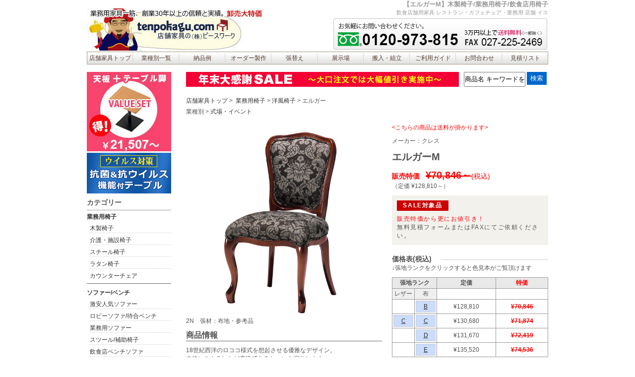

--- FILE ---
content_type: text/html
request_url: https://www.tenpokagu.com/woodchair/cres/elgar.htm
body_size: 5826
content:
<!doctype html>
<html lang="ja"><!-- InstanceBegin template="/Templates/n_products.dwt" codeOutsideHTMLIsLocked="false" -->
<head>
<!-- Google Tag Manager -->
<script>(function(w,d,s,l,i){w[l]=w[l]||[];w[l].push({'gtm.start':
new Date().getTime(),event:'gtm.js'});var f=d.getElementsByTagName(s)[0],
j=d.createElement(s),dl=l!='dataLayer'?'&l='+l:'';j.async=true;j.src=
'https://www.googletagmanager.com/gtm.js?id='+i+dl;f.parentNode.insertBefore(j,f);
})(window,document,'script','dataLayer','GTM-NQTT37L');</script>
<!-- End Google Tag Manager -->
<meta charset="utf-8">
<meta name="viewport" content="width=device-width,initial-scale=1" />
<!-- InstanceBeginEditable name="doctitle" -->
<title>エルガー 木製椅子 クレス（CRES）｜店舗家具ピースワーク</title>
<!-- InstanceEndEditable -->
<script language="javascript" type="text/javascript" src="../../jq/jquery-1.7.2.min.js"></script>
<script language="javascript" type="text/javascript" src="../../jq/tool.js"></script>
<link href="../../CSS-pc/style.css" rel="stylesheet" type="text/css">
<!-- InstanceBeginEditable name="head" --><meta name="description" content="エルガーはクレス（CRES）カタログ掲載の業務用木製椅子です。クラシカルで格式を感じる存在感。店舗家具ピースワークでは、エルガーを卸売り特価で全国ネット販売しております。" />
<meta name="keywords" content="エルガー,クレス,CRES,木製椅子,イス" />
<!-- InstanceEndEditable -->
<!-- InstanceBeginEditable name="head2" --><script language="JavaScript" type="text/javascript" src="../../jq/jquery.subwinthumbnail.js"></script>
<script language="JavaScript" type="text/javascript" src="../../jq/thumbpage.js"></script>
<!-- InstanceEndEditable -->
<!-- InstanceParam name="class" type="text" value="mid_cres" -->
</head>
<body class="mid_cres">
<!-- Google Tag Manager (noscript) -->
<noscript><iframe src="https://www.googletagmanager.com/ns.html?id=GTM-NQTT37L"
height="0" width="0" style="display:none;visibility:hidden"></iframe></noscript>
<!-- End Google Tag Manager (noscript) -->
<div id="all">
  <div id="header"> <!-- InstanceBeginEditable name="title" -->
    <h1>【エルガーM】木製椅子/業務用椅子/飲食店用椅子</h1>
	<p>飲食店舗用家具 レストラン・カフェチェア・業務用 店舗 イス</p>
    <!-- InstanceEndEditable --><!-- #BeginLibraryItem "/Library/navi_sub.lbi" -->
    <div id="tophome"><a href="../../"><span>店舗家具のピースワーク</span></a></div>
    <div id="overlay"></div>
    <div id="mb_menu" class="mb_c"><img src="../../topimages/mobile/menu-icon.png" width="40" height="40" alt="メニュー"></div>
    <div id="toptel"><a href="tel:0120973815"><img src="../../topimages/tel_pc.png" class="switch"></a></div>
    <ul id="navigation2">
      <li><a href="../../">店舗家具トップ</a></li>
      <li><a href="../../gyoshu/">業種別一覧</a></li>
      <li><a href="../../nouhin.htm">納品例</a></li>
      <li><a href="../../ordersofa/">オーダー製作</a></li>
      <li><a href="../../harikae/harikaetop.htm">張替え</a></li>
      <li><a href="../../tenji_space.html">展示場</a></li>
      <li><a href="../../hannyu.html">搬入・組立</a></li>
      <li><a href="../../guide/">ご利用ガイド</a></li>
      <li><a href="../../toiawase.html">お問合わせ</a></li>
      <li><a href="https://www.tenpokagu.com/cart/cartlist.php">見積リスト</a></li>
    </ul>
    <!-- #EndLibraryItem --></div>
    
    
  <div id="container">
    <div id="main">
      <div id="free_area">
        <div id="freeimage"><!-- #BeginLibraryItem "/Library/ad.lbi" -->
<img src="../../topimages/subP_top.jpg" alt="開業サポート" width="550" height="30" /><!-- #EndLibraryItem --></div>
        <div id="search">
        <form action="https://www.google.co.jp/search">
          <input type="hidden" name="hl" value="ja" />
          <input type="hidden" name="ie" value="utf-8" />
          <input type="hidden" name="oe" value="utf-8" />
          <input type="hidden" value="https://www.tenpokagu.com/" name="as_sitesearch" />
          <input type="text" name="q" size="20" maxlength="100" value="" />
          <input type="submit" name="btnG" value="検索" />
        </form>
        </div>
      </div>
      
      
      <div class="breadcrumb">
	  <ul>
	  <li><a href="../../">店舗家具トップ</a></li>
	  <!-- InstanceBeginEditable name="breadcrumb" --><li><a href="../">業務用椅子</a></li><li><a href="../wood.htm">洋風椅子</a></li><li>エルガー</li><!-- InstanceEndEditable -->
      </ul>
      </div>
       
      
      
      <div class="bread_gyosyu">
	  <!-- InstanceBeginEditable name="gyoshu_betsu" -->
<div id="gcat_cn">業種別</div>
<ul>
<li><a href="../../gyoshu/events/event.html">式場・イベント</a></li>
</ul>
<!-- InstanceEndEditable -->
      </div>

      
      
          
          
      <!-- InstanceBeginRepeat name="RepeatRegion1" --><!-- InstanceBeginRepeatEntry -->
      
      <div id="upper_space">
            <div id="upper_spaceL">
				<!-- InstanceBeginEditable name="ランキング" --><!-- InstanceEndEditable -->
             </div>
             <div id="upper_spaceR"></div>
          </div>
          
      <!-- InstanceBeginEditable name="top-free" --><!-- InstanceEndEditable -->
      <div id="p_waku">
        <div id="p_main">
          
          <div id="p_left">
		  <!-- InstanceBeginEditable name="big-non" --><!-- InstanceEndEditable -->
            <div id="thumbnail">
			<!-- InstanceBeginEditable name="left" --><div class="main">
            <img src="images/elgar_m.jpg" alt="エルガー" title="2Ｎ　張材：布地・参考品" /><br />
      2N　張材：布地・参考品</div><!-- InstanceEndEditable -->
            <!-- InstanceBeginEditable name="画像" --><!-- InstanceEndEditable -->
            </div>
              
            
              
           <div id="products_detail">
           <h3>商品情報</h3>
           
           <div class="products_detail_section"><div>
            <!-- InstanceBeginEditable name="詳細" -->
            <p>18世紀西洋のロココ様式を想起させる優雅なデザイン。<br>
           本格レストランなど高級感あるシーンを演出します。<br />
           業務用椅子なので、耐久性にも優れています。</p>
            <p>※プラパートの取付をご希望の場合はお問い合わせ下さい。</p>
			<!-- InstanceEndEditable -->
            </div></div>

            <div class="products_detail_section">
            <h4>フレームカラー</h4>
            <div>
            <!-- InstanceBeginEditable name="フレーム色" -->
 			
 			<p><img src="images/wood_color7.jpg" width="380" alt="カラー" /></p>
 			<!-- InstanceEndEditable -->
            </div>
            </div>
            
            <div class="products_detail_section">
            <h4>サイズ</h4>
            <div>
            <!-- InstanceBeginEditable name="サイズ" --><p><img src="images/elgar_m_zu.jpg" alt="エルガー　図面" width="380" /></p><!-- InstanceEndEditable -->
            </div>
            </div>
            
            <div class="products_detail_section">
            <h4>主材</h4>
            <div>
            <!-- InstanceBeginEditable name="主材" -->
            <p>オーク無垢材<br>
            重量：7.1kg</p>
            <!-- InstanceEndEditable -->
            </div>
            </div>
            
            <a name="cut" id="cut"></a>
			<!-- InstanceBeginEditable name="脚カット" --><!-- InstanceEndEditable -->
           </div> 
            
      </div>
            

            
          <div id="p_right">
		  <!-- InstanceBeginEditable name="page-icon" --><!-- InstanceEndEditable -->
          
          <div class="p-spec">
          <div class="p-spec_brand">メーカー：<!-- InstanceBeginEditable name="メーカー" -->クレス<!-- InstanceEndEditable --></div>
          <div class="p-spec_name"><!-- InstanceBeginEditable name="商品名" -->エルガーM<!-- InstanceEndEditable --></div>
          
          <div class="p-spec_sp-price"><!-- InstanceBeginEditable name="特価" --><!-- InstanceEndEditable --></div>
          
          <div class="p-spec_list-price"><!-- InstanceBeginEditable name="価格" -->117100～<!-- InstanceEndEditable --></div>
          
          <!-- InstanceBeginEditable name="セット" --><!-- InstanceEndEditable -->
          </div>
            
          
            
          <!-- InstanceBeginEditable name="price" --><!-- InstanceEndEditable -->
			
			
			
            <div class="pricetable_std">
			<!-- InstanceBeginEditable name="価格表" -->
            <div class="pricetable_h"><span>価格表(税込)</span></div>
            <p>↓張地ランクをクリックすると色見本がご覧頂けます</p>
               <table>
                 <tr>
                   <th colspan="2" scope="col">張地ランク</th>
                   <th scope="col">定価</th>
                   <th class="red" scope="col">特価</th>
                 </tr>
                 <tr>
                   <td class="fabtd">レザー</td>
                   <td class="fabtd">布</td>
                   <td>&nbsp;</td>
                   <td>&nbsp;</td>
                 </tr>
                 <tr>
                   <td>&nbsp;</td>
                   <td><a href="../../hariji/cres/Brank_fab.html" target="_blank">B</a></td>
                   <td class="price-tlg">117100</td>
                   <td>&nbsp;</td>
                 </tr>
                 <tr>
                   <td><a href="../../hariji/cres/Crank.html" target="_blank">C</a></td>
                   <td><a href="../../hariji/cres/Crank_fab.html" target="_blank">C</a></td>
                   <td class="price-tlg">118800</td>
                   <td>&nbsp;</td>
                 </tr>
                 <tr>
                   <td>&nbsp;</td>
                   <td><a href="../../hariji/cres/Drank_fab.html" target="_blank">D</a></td>
                   <td class="price-tlg">119700</td>
                   <td>&nbsp;</td>
                 </tr>
                 <tr>
                   <td>&nbsp;</td>
                   <td><a href="../../hariji/cres/Erank_fab.html" target="_blank">E</a></td>
                   <td class="price-tlg">123200</td>
                   <td>&nbsp;</td>
                 </tr>
                 <tr>
                   <td>&nbsp;</td>
                   <td><a href="../../hariji/cres/Frank_fab.html" target="_blank">F</a></td>
                   <td class="price-tlg">127100</td>
                   <td>&nbsp;</td>
                 </tr>

               </table>
			   
               <p>※レザー張りはC-22からお選び下さい。<br />
                 柄合わせをご希望の場合はお問合せ下さい。</p>
               <p>&nbsp;</p>
			   
              <!-- InstanceEndEditable -->
            </div>
            
            
            <!-- InstanceBeginEditable name="price-jump" --><!-- InstanceEndEditable -->
            
            
            <!-- InstanceBeginEditable name="nouki" -->
<div id="explan">
<dl>
<dt><span class="exp-date">納期</span></dt>
<dd>受注後10日前後で出荷</dd><dd>※在庫が無い場合がございます。</dd>
<dt><span class="exp-deli">送料</span></dt><dd>こちらの商品は3万円以上でも別途送料が掛かります。
料金はお見積り時にご案内致します。
</dd>
</dl>
</div>
<!-- InstanceEndEditable -->
            
            <div id="order-form">
            <span class="order-form_url">
           <!-- InstanceBeginEditable name="order-form" -->
            <a href="https://www.tenpokagu.com/products/detail.php?product_id=90" target="_blank">無料見積りへ進む</a>
			<!-- InstanceEndEditable -->
            </span>
            <span class="order-form_txt">お見積りと納期をご連絡致します。お気軽にどうぞ！</span>
            </div>

            
            <div id="mitsu_guide">
                <ul>
                <li><a href="../../guide/" target="_blank">ご利用ガイド</a></li>
                <li><a href="../../guide/order.html" target="_blank">お見積方法について</a></li>
                </ul>
              </div>
            
            <div id="faxbtn"><a href="../../FAX.html"><img src="../../topimages/fax_btn.jpg" alt="FAX見積用紙" width="298" height="217" border="0"></a></div>
            
            <!-- InstanceBeginEditable name="脚とテーブル注意書き" --> <!-- InstanceEndEditable -->
            
            <div class="nouhin_right">
              <div class="boxright_h"><span>納品例</span></div>
              <!-- InstanceBeginEditable name="実納品例" --><!-- InstanceEndEditable -->
            </div>
            <div class="details_box_right p-spec_rela">
              <div class="boxright_h"><span>関連商品</span></div>
              <!-- InstanceBeginEditable name="関連商品画像" -->
              <ul id="kanrenwrap">
              <li><a href="elgar_w.html" ><img src="images/elgar_w.jpg" alt="エルガーW肘付" />
				エルガーW肘付
				</a></li>
              <li><a href="pultoer.htm" ><img src="images/pultoer_m.jpg" alt="プルトワM" />
				プルトワM</a></li>
                <li><a href="pultoer_w.htm" ><img src="images/pultoer_w.jpg" alt="プルトワW" />
				プルトワW</a></li>
              </ul>
			  
			  <div id="stsetbn">
  			<img src="../../system_sofa/images/tableset-osusume.jpg" width="286" height="33" alt="おすすめテーブル" /><a href="../../table/table2/meramin20_value.html"><img src="../../topimages/value-subbn.jpg" width="286" height="116" alt="バリューセット" /></a></div>
  <!-- InstanceEndEditable -->
            </div>
            
            
          </div>
          
          
          
          
          <div id="bottom_img"><a name="kakaku" id="kakaku"></a>
		  <!-- InstanceBeginEditable name="WIDE価格表" --><!-- InstanceEndEditable -->
          
          <!-- InstanceBeginEditable name="fabric-sample" --><!-- #BeginLibraryItem "/Library/prdfab-cres.lbi" --><!-- 通常表示用 iframe -->
<div id="iframe-container">
  <iframe id="fabricFrame" src="https://www.tenpokagu.com/products/fabric_image/?fg=13&maker_id=2"></iframe>
</div>

<!-- モーダル -->
<div id="fabricFrame_modal" class="modal"></div>
<script src="https://www.tenpokagu.com/jq/fabric_iframe.js"></script><!-- #EndLibraryItem --><!-- InstanceEndEditable -->
          
		  <!-- InstanceBeginEditable name="bottom" -->
			<p><img src="../../topimages/safer_products_cres01.jpg" width="730" alt="グリーン購入法・製品試験"></p>
			<!-- InstanceEndEditable -->
          </div>
          
        </div>
        
        <!-- InstanceBeginEditable name="navi" --><!-- #BeginLibraryItem "/Library/wood_list.lbi" -->
<div class="page_index chair_index">
<div class="page_indexH mb_c"><span>業務用椅子を探す</span></div>
          <ul>
            <li class="yofu"><a href="../wood.htm">洋風椅子</a></li>
            <li class="wafu"><a href="../wood6.htm">和風・中華椅子</a></li>
            <li class="shisetu"><a href="../wood8.htm">施設椅子</a></li>
            <li class="sokuno"><a href="../wood_sokuno.html">即納椅子</a></li>
            <li class="kids"><a href="../../kids/kidstop.htm">子供用椅子</a></li>
            </ul>
        </div>
<!-- #EndLibraryItem --><!-- InstanceEndEditable -->
        
      </div>
      <!-- InstanceEndRepeatEntry --><!-- InstanceEndRepeat -->
      
      </div>
      
      
      <div id="left"><!-- #BeginLibraryItem "/Library/navi.lbi" -->
      <div id="leftColumn_banner"></div>
      <div id="leftnavi">
        <h2>カテゴリー</h2>
        <h3><a href="../../woodchair/">業務用椅子</a></h3>
        <ul class="list-n">
          <li><a href="../wood.htm">木製椅子</a></li>
          <li><a href="../wood8.htm">介護・施設椅子</a></li>
          <li><a href="../../steel_chair/steel1.htm">スチール椅子</a></li>
          <li><a href="../../rattan_chair/rattan.htm">ラタン椅子</a></li>
          <li><a href="../../counter/">カウンターチェア</a></li>
        </ul>
        <h3>ソファー/ベンチ</h3>
        <ul class="list-n">
          <li class="lowpri"><a href="../../lowprice-sofa/">激安人気ソファー</a></li>
          <li><a href="../../lobby_sofa/lobby1.htm">ロビーソファ/待合ベンチ</a></li>
          <li><a href="../../system_sofa/sofa1.htm">業務用ソファー</a></li>
          <li><a href="../../stool/stool1.html">スツール/補助椅子</a></li>
          <li><a href="../../system_sofa/sofa4.htm">飲食店ベンチソファ</a></li>
          <li><a href="../../ordersofa/">特注（オーダー）ソファー</a></li>
        </ul>
        <h3><a href="../../table/">業務用テーブル</a></h3>
        <ul class="list-n">
          <li><a href="../../table/table1.htm">テーブル天板</a></li>
          <li><a href="../../table/table5.htm">特注天板</a></li>
          <li><a href="../../table/table3_kaigo.html">介護テーブル</a></li>
          <li><a href="../../table/koukin.html">抗菌/抗ウイルステーブル</a></li>
          <li><a href="../../table/table3_office.html">オフィス・会議テーブル</a></li>
          <li><a href="../../table/table3_cafe.htm">ダイニングテーブル</a></li>
          <li><a href="../../table/table6_yofu.html">ローテーブル</a></li>
          <li><a href="../../table/counter.html">カウンターテーブル</a></li>
          <li><a href="../../table/table3.htm">和風テーブル・座卓</a></li>
        </ul>
        <h3><a href="../../leg/">テーブル脚</a></h3>
        <ul class="list-n">
          <li><a href="../../leg/legtop.htm">角ベース脚</a></li>
          <li><a href="../../leg/leg2.htm">丸ベース脚</a></li>
          <li><a href="../../leg/leg6.html">カウンターテーブル脚</a></li>
          <li><a href="../../leg/leg5.htm">ヤマト脚</a></li>
        </ul>
        <h3>座椅子・座布団</h3>
        <ul class="list-w">
          <li class="list-w-item"><a href="../../zaisu/zaisu_top.htm">座椅子</a></li>
          <li><a href="../../zabu/zabutontop.htm">座布団</a></li>
          <li><a href="../../zabu/zabuton2.htm">オーダー座布団製作</a></li>
        </ul>
        <h3>子供椅子・キッズ</h3>
        <ul class="list-n">
          <li><a href="../../kids/kidstop.htm">子供用椅子</a></li>
          <li><a href="../../kids/kids2.html">キッズコーナー</a></li>
        </ul>
        <h3><a href="../../garden/">ガーデン家具</a></h3>
        <ul class="list-n">
          <li><a href="../../garden/garden1.htm">ガーデンチェア</a></li>
          <li><a href="../../garden/garden2.htm">ガーデンテーブル</a></li>
          <li><a href="../../garden/garden4.htm">ベンチ</a></li>
          <li><a href="../../garden/garden3.htm">パラソル</a></li>
        </ul>
        <h3>その他</h3>
        <ul class="list-n">
          <li><a href="../../nazero/">ナゼロ 医療福祉家具</a></li>
          <li><a href="../../bihin/bihin_top.html">衝立/パーテーション</a></li>
          <li><a href="../../bihin/bihin2.html">受付棚・講演台・風呂桶</a></li>
          <li><a href="../../bihin/bihin3.html">卓上用品</a></li>
          <li><a href="../../bihin/bihin4.html">衣裳盆・屑入れ</a></li>
          <li><a href="../../ordersofa/">特注家具製作</a></li>
          <li><a href="../../carpet/">タイルカーペット</a></li>
        </ul>
      </div>
      <div id="left_subnavi">
        <ul>
          <li><a href="../../sokuno/sokuno.htm"><img loading="lazy" src="../../topimages/sokuno_bn.jpg" width="170" height="64" alt="即納商品"></a></li>
          <li><a href="../../hariji/"><img loading="lazy" src="../../topimages/hariji_sample.jpg" alt="張地カラー見本" width="168" height="64"></a></li>
          <li><a href="../../feature/"><img loading="lazy" src="../../topimages/tokusyu_index.jpg" width="170" height="66" alt="特集"></a></li>
          <li><a href="../../topics/"><img loading="lazy" src="../../topimages/tpix-img.jpg" width="170" height="66" alt="店舗家具トピック"></a></li>
          <li><a href="../../shinko/"><img loading="lazy" src="../../topimages/shinko-bn.jpg" width="170" height="64" alt="新古品"></a></li>
          <li><a href="../../catalog/"><img loading="lazy" src="../../topimages/webcatalog_index.jpg" width="170" height="66" alt="WEBカタログ"></a></li>
        </ul>
      </div>
      <!-- #EndLibraryItem --></div>
      <!-- #BeginLibraryItem "/Library/footer.lbi" -->
      <div id="footer">
        <div class="foot_list">
          <h3>ご利用ガイド</h3>
          <ul>
            <li><a href="../../guide/order.html">お見積り方法</a></li>
            <li><a href="../../guide/payment.html">お支払いについて</a></li>
            <li><a href="../../guide/send.html">配送・送料について</a></li>
            <li><a href="../../guide/question.html">よくある質問</a></li>
            <li><a href="../../catalog.htm">カタログ請求</a></li>
          </ul>
        </div>
        <div class="foot_list">
          <h3>コンテンツ</h3>
          <ul>
            <li><a href="../../gyoshu/">業種別一覧</a></li>
            <li><a href="../../nouhin.htm">納品例</a></li>
            <li><a href="../../ordersofa/">オーダー製作</a></li>
            <li><a href="../../harikae/harikaetop.htm">張替え</a></li>
            <li><a href="../../feature/">特集</a></li>
            <li><a href="../../topics/">店舗家具選びのポイント</a></li>
            <li><a href="../../catalog/">WEBカタログ</a></li>
            <li><a href="../../plan/">プランニングサービス</a></li>
          </ul>
        </div>
        <div class="foot_list">
          <h3>ショールーム</h3>
          <ul>
            <li><a href="../../tenji_space.html">自社ショールーム</a></li>
            <li><a href="../../showroom.htm">クレスショールーム</a></li>
          </ul>
        </div>
        <div id="ssl_box">
          <div id="gssl">
            <div id="ss_gmo_globalsign_secured_site_seal" oncontextmenu="return false;" style="width:130px; height:66px"> <img id="ss_gmo_globalsign_img" src="[data-uri]" alt="" onclick="ss_open_profile()" style="cursor:pointer; border:0; width:100%" > </div>
            <script>
window.addEventListener('load', () => {
let s = document.createElement("script");
s.src = "https://seal.atlas.globalsign.com/gss/one/seal?image=seal_130-66_ja.png";
document.body.appendChild(s);
});
            </script>
            <p>このサイトはグローバルサインにより認証されています。SSL対応ページからの情報送信は暗号化により保護されます。</p>
          </div>
          <p><img src="../../topimages/funtoshare.jpg" width="152" height="60" alt="fun to share"></p>
        </div>
        <div id="footer_navi">
          <ul>
            <li><a href="../../info.htm">会社概要</a></li>
            <li><a href="../../privacy.html">プライバシー・ポリシー</a></li>
            <li><a href="../../sitemap.htm">サイトマップ</a></li>
            <li><a href="../../toiawase.html">お問い合わせ</a></li>
          </ul>
        </div>
        <div id="copyright">&copy; Peacework Co.,Ltd.</div>
        <div class="scroll-top"><span></span></div>
      </div>
    <!-- #EndLibraryItem --></div>
</div>

<script type="text/javascript">

  var _gaq = _gaq || [];
  _gaq.push(['_setAccount', 'UA-617694-1']);
  _gaq.push(['_trackPageview']);

  (function() {
    var ga = document.createElement('script'); ga.type = 'text/javascript'; ga.async = true;
    ga.src = ('https:' == document.location.protocol ? 'https://' : 'http://') + 'stats.g.doubleclick.net/dc.js';
    var s = document.getElementsByTagName('script')[0]; s.parentNode.insertBefore(ga, s);
  })();
</script>
<div id="fb-root"></div>
<script type="text/javascript" src="https://www.tenpokagu.com/fbroot.js"></script>
</body>
<!-- InstanceEnd --></html>


--- FILE ---
content_type: text/html; charset=UTF-8
request_url: https://www.tenpokagu.com/products/fabric_image/?fg=13&maker_id=2
body_size: 21769
content:

<!doctype html>
<html>
<head>
<!-- Google Tag Manager -->
<script>(function(w,d,s,l,i){w[l]=w[l]||[];w[l].push({'gtm.start':
new Date().getTime(),event:'gtm.js'});var f=d.getElementsByTagName(s)[0],
j=d.createElement(s),dl=l!='dataLayer'?'&l='+l:'';j.async=true;j.src=
'https://www.googletagmanager.com/gtm.js?id='+i+dl;f.parentNode.insertBefore(j,f);
})(window,document,'script','dataLayer','GTM-NQTT37L');</script>
<!-- End Google Tag Manager -->
<noscript><meta http-equiv="refresh" content="0; URL=/error/" /></noscript>
<meta charset="utf-8">
<meta name="viewport" content="width=device-width,initial-scale=1"><title>張地見本-ピースワーク</title>
<meta name="Description" content="店舗家具・業務用家具販売のピースワーク。イスやテーブル、ソファーを中心に飲食店や施設店舗向けに展開。業務用家具のことならピースワークにおまかせください。" />
<link rel="stylesheet" href="https://cdn.jsdelivr.net/npm/swiper@8/swiper-bundle.min.css" />
<link href="/css/common.css" rel="stylesheet" type="text/css" />
<script src="https://cdn.jsdelivr.net/npm/lazyload@2.0.0-rc.2/lazyload.min.js"></script>
<script src="https://ajax.googleapis.com/ajax/libs/jquery/3.4.1/jquery.min.js"></script>
<script src="/js/re.js"></script>
<!-- <script src="https://www.tenpokagu.com/jq/tool.js"></script> -->
</head>
<body>
    <link href="/css/detail.css" rel="stylesheet" type="text/css" />
    <style>
        @media screen and (max-width: 599px) {
            .select_fabric-inner-left{
                border-top: none;
            }
            .fab_slt_list{
            display: flex;
            flex-wrap: wrap;
            gap: 2px; /* 要素間の隙間 */}
            .fab_slt_list li{
            width: calc(50% - 2px); /* 隙間ぶん引く */
            border: 1px solid #ccc;
            box-sizing: border-box;
                }
        .fab_slt_list li.actv{
            background-color: #f0eeeeff;
        }
        .fab_slt_tab{
            display: block;
        }
        .fab_slt_tab_h{
            display: block;
            margin-bottom: 10px;
        }
        .fab_slt_tab_h_sp span{
            display: none;
        }
        }
        @media screen and (min-width: 600px) {
            html, body {
                min-width:710px;}
        }
        
    </style>
<!-- Google Tag Manager (noscript) -->
<noscript><iframe src="https://www.googletagmanager.com/ns.html?id=GTM-NQTT37L"
height="0" width="0" style="display:none;visibility:hidden"></iframe></noscript>
<!-- End Google Tag Manager (noscript) -->

<div class="detal_fab_sample_h">張地カラーサンプル【クレス】</div>

<ul class="fablictype_select">

<li class="actv">合皮レザー</li><li>ファブリック（布地）</li></ul>





<div id="fselect">
<div class="select_fabric-inner">
<div id="fablictype_content" class="actv"><div class="select_fabric-inner-left"><div class="fab_slt_tab_h">張地ランクを選択してご覧ください</div><ul class="fab_slt_list detail_fab_slt_list"><li class="actv"><input type="hidden"><label>Zランク</label></li><li><input type="hidden"><label>Aランク</label></li><li><input type="hidden"><label>Bランク</label></li><li><input type="hidden"><label>Cランク</label></li></ul></div><div class="fabcare_btn"><a href="../colorguide.php?fg=13" target="_blank">張地の機能説明</a></div><div class="select_fabric-inner-right fab_slt_tab"><div class="actv"><p class="fab_slt_tab_h_r">合皮レザーZランクの張地一覧</p><ul class="mdl_fabric_list"><li class="mdl_fabric_list_name">Z-10<span class="fabno-btn"><a href="case.php?m=2&fabNo=Z-10" target="_blank">使用製品イメージ写真</a></span></li><li class="mdl_fabric_list_point detail_fabricpoint"><span>防汚</span><span>抗菌</span><span>難燃</span><span>耐アルコール</span><span>耐次亜塩素酸</span></li><li class="mdl_fabric_list_disc"><span class="fabricdisc_osusume">おすすめ！</span>選択できるのは限られた商品のみになりますが、コストパフォーマンスに優れた限定のお値打ち張材です。表：PVC、裏：メリヤス</li></ul><ul class="fabric_colors detail_fabric_colors"><li><span><img src="/images/fabric_color/2/188032248866deb33a7f78e9.98090250.jpg" alt="Z-10-6"></span><p class="fablic-select_txt">Z-10-6</p></li><li><span><img src="/images/fabric_color/2/94711877566deb33e311c79.63282744.jpg" alt="Z-10-9"></span><p class="fablic-select_txt">Z-10-9</p></li><li><span><img src="/images/fabric_color/2/41582766566deb3436bdd21.46409743.jpg" alt="Z-10-7"></span><p class="fablic-select_txt">Z-10-7</p></li><li><span><img src="/images/fabric_color/2/135170820966deb346afcd97.65207998.jpg" alt="Z-10-1"></span><p class="fablic-select_txt">Z-10-1</p></li><li><span><img src="/images/fabric_color/2/70920158266deb34b686b94.66793950.jpg" alt="Z-10-4"></span><p class="fablic-select_txt">Z-10-4</p></li><li><span><img src="/images/fabric_color/2/126827644266deb350353678.15441068.jpg" alt="Z-10-5"></span><p class="fablic-select_txt">Z-10-5</p></li><li><span><img src="/images/fabric_color/2/73524075966deb354b53461.94023722.jpg" alt="Z-10-8"></span><p class="fablic-select_txt">Z-10-8</p></li><li><span><img src="/images/fabric_color/2/94934192066deb35a3c7690.72572078.jpg" alt="Z-10-2"></span><p class="fablic-select_txt">Z-10-2</p></li><li><span><img src="/images/fabric_color/2/40584390966deb35e8bcde9.89366385.jpg" alt="Z-10-3"></span><p class="fablic-select_txt">Z-10-3</p></li></ul></div><div><p class="fab_slt_tab_h_r">合皮レザーAランクの張地一覧</p><ul class="mdl_fabric_list"><li class="mdl_fabric_list_name">A-80<span class="fabno-btn"><a href="case.php?m=2&fabNo=A-80" target="_blank">使用製品イメージ写真</a></span></li><li class="mdl_fabric_list_point detail_fabricpoint"><span>防汚</span><span>抗菌</span><span>難燃</span><span>耐アルコール</span><span>耐次亜塩素酸</span></li><li class="mdl_fabric_list_disc"><span class="fabricdisc_osusume">おすすめ！</span>防汚・耐アルコール・耐次亜塩素酸機能で拭き取りも簡単、コストパフォーマンスも◎。スタンダードなカラーバリエーションです。表：PVC、裏：メリヤス</li></ul><ul class="fabric_colors detail_fabric_colors"><li><span><img src="/images/fabric_color/2/214399702566deb16d293552.15286671.jpg" alt="A-80-62"></span><p class="fablic-select_txt">A-80-62</p></li><li><span><img src="/images/fabric_color/2/156521692966deb174b2dda5.86968849.jpg" alt="A-80-78"></span><p class="fablic-select_txt">A-80-78</p></li><li><span><img src="/images/fabric_color/2/68853453366deb17a798d81.05750289.jpg" alt="A-80-77"></span><p class="fablic-select_txt">A-80-77</p></li><li><span><img src="/images/fabric_color/2/51082468566deb182a589e2.04795177.jpg" alt="A-80-74"></span><p class="fablic-select_txt">A-80-74</p></li><li><span><img src="/images/fabric_color/2/38432790366deb187258f73.72514427.jpg" alt="A-80-79"></span><p class="fablic-select_txt">A-80-79</p></li><li><span><img src="/images/fabric_color/2/129347020766deb18bd5e932.86937158.jpg" alt="A-80-76"></span><p class="fablic-select_txt">A-80-76</p></li><li><span><img src="/images/fabric_color/2/123235844366deb191637235.19079983.jpg" alt="A-80-80"></span><p class="fablic-select_txt">A-80-80</p></li><li><span><img src="/images/fabric_color/2/109876419566deb197866d43.23123429.jpg" alt="A-80-42"></span><p class="fablic-select_txt">A-80-42</p></li><li><span><img src="/images/fabric_color/2/116432444166deb19d0d86e5.52643914.jpg" alt="A-80-40"></span><p class="fablic-select_txt">A-80-40</p></li><li><span><img src="/images/fabric_color/2/109933390566deb1a26c3ca7.78791545.jpg" alt="A-80-73"></span><p class="fablic-select_txt">A-80-73</p></li><li><span><img src="/images/fabric_color/2/209894864366deb1a69e0a86.58186652.jpg" alt="A-80-72"></span><p class="fablic-select_txt">A-80-72</p></li><li><span><img src="/images/fabric_color/2/158904637066deb1ab610325.53062455.jpg" alt="A-80-81"></span><p class="fablic-select_txt">A-80-81</p></li><li><span><img src="/images/fabric_color/2/74654633566deb1b1257644.74670183.jpg" alt="A-80-17"></span><p class="fablic-select_txt">A-80-17</p></li><li><span><img src="/images/fabric_color/2/135573592966deb1b5b930b8.01736023.jpg" alt="A-80-8"></span><p class="fablic-select_txt">A-80-8</p></li><li><span><img src="/images/fabric_color/2/42069858366deb1bae8cf00.71130431.jpg" alt="A-80-70"></span><p class="fablic-select_txt">A-80-70</p></li><li><span><img src="/images/fabric_color/2/57416907066deb1c0734997.96195723.jpg" alt="A-80-83"></span><p class="fablic-select_txt">A-80-83</p></li><li><span><img src="/images/fabric_color/2/71773133466deb1c53ff343.67284254.jpg" alt="A-80-82"></span><p class="fablic-select_txt">A-80-82</p></li><li><span><img src="/images/fabric_color/2/115489033066deb1ca796c72.56322484.jpg" alt="A-80-84"></span><p class="fablic-select_txt">A-80-84</p></li><li><span><img src="/images/fabric_color/2/159512031066deb1cfa0ecb9.91084711.jpg" alt="A-80-86"></span><p class="fablic-select_txt">A-80-86</p></li><li><span><img src="/images/fabric_color/2/117801728466deb1d431e558.66457083.jpg" alt="A-80-87"></span><p class="fablic-select_txt">A-80-87</p></li><li><span><img src="/images/fabric_color/2/181714817266deb1d91f8024.43388427.jpg" alt="A-80-85"></span><p class="fablic-select_txt">A-80-85</p></li><li><span><img src="/images/fabric_color/2/152877674066deb1df206b18.62221542.jpg" alt="A-80-75"></span><p class="fablic-select_txt">A-80-75</p></li><li><span><img src="/images/fabric_color/2/175310712466deb1e4bc1204.68218579.jpg" alt="A-80-88"></span><p class="fablic-select_txt">A-80-88</p></li><li><span><img src="/images/fabric_color/2/67942693166deb1ea5fe7a1.71307977.jpg" alt="A-80-48"></span><p class="fablic-select_txt">A-80-48</p></li><li><span><img src="/images/fabric_color/2/199232034266deb1f0426591.28435132.jpg" alt="A-80-25"></span><p class="fablic-select_txt">A-80-25</p></li><li><span><img src="/images/fabric_color/2/135065095066deb1f4b19283.37287169.jpg" alt="A-80-26"></span><p class="fablic-select_txt">A-80-26</p></li><li><span><img src="/images/fabric_color/2/28866445866deb1f9100c59.64674008.jpg" alt="A-80-89"></span><p class="fablic-select_txt">A-80-89</p></li><li><span><img src="/images/fabric_color/2/47451725866deb1fe4c8854.21081050.jpg" alt="A-80-91"></span><p class="fablic-select_txt">A-80-91</p></li><li><span><img src="/images/fabric_color/2/108729668566deb204d24897.81069003.jpg" alt="A-80-71"></span><p class="fablic-select_txt">A-80-71</p></li><li><span><img src="/images/fabric_color/2/212292071566deb209bccd32.04001492.jpg" alt="A-80-90"></span><p class="fablic-select_txt">A-80-90</p></li><li><span><img src="/images/fabric_color/2/55001334466deb20f2df7a6.53780338.jpg" alt="A-80-68"></span><p class="fablic-select_txt">A-80-68</p></li><li><span><img src="/images/fabric_color/2/88094334566deb2143e8aa8.37395735.jpg" alt="A-80-67"></span><p class="fablic-select_txt">A-80-67</p></li><li><span><img src="/images/fabric_color/2/175157939066deb2198d9799.83298576.jpg" alt="A-80-24"></span><p class="fablic-select_txt">A-80-24</p></li></ul><ul class="mdl_fabric_list"><li class="mdl_fabric_list_name">A-90<span class="fabno-btn"><a href="case.php?m=2&fabNo=A-90" target="_blank">使用製品イメージ写真</a></span></li><li class="mdl_fabric_list_point detail_fabricpoint"><span>防汚</span><span>抗菌</span><span>難燃</span><span>耐アルコール</span><span>耐次亜塩素酸</span><span>防炎</span></li><li class="mdl_fabric_list_disc">表：PVC、裏：メリヤス
※表面を強く擦るとツヤが出て目立つことがあります。</li></ul><ul class="fabric_colors detail_fabric_colors"><li><span><img src="/images/fabric_color/2/132074047666deb27cc90165.24598000.jpg" alt="A-90-10"></span><p class="fablic-select_txt">A-90-10</p></li><li><span><img src="/images/fabric_color/2/196297843266deb280d08613.21316451.jpg" alt="A-90-9"></span><p class="fablic-select_txt">A-90-9</p></li><li><span><img src="/images/fabric_color/2/79321400966deb285e3ef28.36614302.jpg" alt="A-90-8"></span><p class="fablic-select_txt">A-90-8</p></li><li><span><img src="/images/fabric_color/2/206579003766deb2895d4ac0.50478785.jpg" alt="A-90-7"></span><p class="fablic-select_txt">A-90-7</p></li><li><span><img src="/images/fabric_color/2/142984902566deb28db9c143.03500593.jpg" alt="A-90-5"></span><p class="fablic-select_txt">A-90-5</p></li><li><span><img src="/images/fabric_color/2/91896123866deb291422b19.19633477.jpg" alt="A-90-4"></span><p class="fablic-select_txt">A-90-4</p></li><li><span><img src="/images/fabric_color/2/132434743766deb29693be99.90774327.jpg" alt="A-90-6"></span><p class="fablic-select_txt">A-90-6</p></li><li><span><img src="/images/fabric_color/2/196526958866deb29a4d1852.69082117.jpg" alt="A-90-3"></span><p class="fablic-select_txt">A-90-3</p></li><li><span><img src="/images/fabric_color/2/197215311566deb2a11b0fd6.28500099.jpg" alt="A-90-16"></span><p class="fablic-select_txt">A-90-16</p></li><li><span><img src="/images/fabric_color/2/18952309666deb2a4dc0e95.40419353.jpg" alt="A-90-15"></span><p class="fablic-select_txt">A-90-15</p></li><li><span><img src="/images/fabric_color/2/43088785666deb2aa2634c7.97832306.jpg" alt="A-90-13"></span><p class="fablic-select_txt">A-90-13</p></li><li><span><img src="/images/fabric_color/2/150073762166deb2ad86ec61.63715885.jpg" alt="A-90-14"></span><p class="fablic-select_txt">A-90-14</p></li><li><span><img src="/images/fabric_color/2/178818096066deb2b2914ba2.98260492.jpg" alt="A-90-12"></span><p class="fablic-select_txt">A-90-12</p></li><li><span><img src="/images/fabric_color/2/159204071566deb2b5c4e0d9.08611092.jpg" alt="A-90-11"></span><p class="fablic-select_txt">A-90-11</p></li><li><span><img src="/images/fabric_color/2/193100509866deb2baa23895.30129525.jpg" alt="A-90-2"></span><p class="fablic-select_txt">A-90-2</p></li><li><span><img src="/images/fabric_color/2/187105207366deb2be9d04f2.17851740.jpg" alt="A-90-1"></span><p class="fablic-select_txt">A-90-1</p></li></ul></div><div><p class="fab_slt_tab_h_r">合皮レザーBランクの張地一覧</p><ul class="mdl_fabric_list"><li class="mdl_fabric_list_name">B-40<span class="fabno-btn"><a href="case.php?m=2&fabNo=B-40" target="_blank">使用製品イメージ写真</a></span></li><li class="mdl_fabric_list_point detail_fabricpoint"><span>防汚</span><span>抗菌</span><span>難燃</span><span>耐アルコール</span><span>耐次亜塩素酸</span></li><li class="mdl_fabric_list_disc">表：PVC、裏：メリヤス</li></ul><ul class="fabric_colors detail_fabric_colors"><li><span><img src="/images/fabric_color/2/55044060466deb76657c767.52343352.jpg" alt="B-40-4"></span><p class="fablic-select_txt">B-40-4</p></li><li><span><img src="/images/fabric_color/2/24552951266deb76a7bfc01.13316524.jpg" alt="B-40-1"></span><p class="fablic-select_txt">B-40-1</p></li><li><span><img src="/images/fabric_color/2/55539435266deb76eea1f60.84049051.jpg" alt="B-40-3"></span><p class="fablic-select_txt">B-40-3</p></li><li><span><img src="/images/fabric_color/2/109186417966deb772860cd1.45720428.jpg" alt="B-40-2"></span><p class="fablic-select_txt">B-40-2</p></li><li><span><img src="/images/fabric_color/2/198842175266deb77725e8a6.74006818.jpg" alt="B-40-7"></span><p class="fablic-select_txt">B-40-7</p></li><li><span><img src="/images/fabric_color/2/61101634766deb77b7a4b19.94634694.jpg" alt="B-40-6"></span><p class="fablic-select_txt">B-40-6</p></li><li><span><img src="/images/fabric_color/2/149607370366deb77f527fe2.30374147.jpg" alt="B-40-8"></span><p class="fablic-select_txt">B-40-8</p></li><li><span><img src="/images/fabric_color/2/117754487666deb7830658f9.35239925.jpg" alt="B-40-5"></span><p class="fablic-select_txt">B-40-5</p></li><li><span><img src="/images/fabric_color/2/22301459766deb787a4eaa7.97373595.jpg" alt="B-40-10"></span><p class="fablic-select_txt">B-40-10</p></li><li><span><img src="/images/fabric_color/2/89911294166deb78b0ca666.66573864.jpg" alt="B-40-9"></span><p class="fablic-select_txt">B-40-9</p></li><li><span><img src="/images/fabric_color/2/20637935566deb78ea1af15.07334290.jpg" alt="B-40-11"></span><p class="fablic-select_txt">B-40-11</p></li></ul><ul class="mdl_fabric_list"><li class="mdl_fabric_list_name">B-15<span class="fabno-btn"><a href="case.php?m=2&fabNo=B-15" target="_blank">使用製品イメージ写真</a></span></li><li class="mdl_fabric_list_point detail_fabricpoint"><span>防汚</span><span>難燃</span><span>耐アルコール</span><span>耐移行</span><span>耐次亜塩素酸</span><span>伸縮</span><span>防炎</span></li><li class="mdl_fabric_list_disc"><span class="fabricdisc_osusume">おすすめ！</span>充実した機能と豊富なカラーバリエーションが魅力、多くの製品で選ばれています。表：PVC、裏：メリヤス</li></ul><ul class="fabric_colors detail_fabric_colors"><li><span><img src="/images/fabric_color/2/57219478566deb4f5b8fe64.22640156.jpg" alt="B-15-1"></span><p class="fablic-select_txt">B-15-1</p></li><li><span><img src="/images/fabric_color/2/99601098866deb4f9e9d3f4.79307787.jpg" alt="B-15-2"></span><p class="fablic-select_txt">B-15-2</p></li><li><span><img src="/images/fabric_color/2/49207096966deb4fdd875b3.62372305.jpg" alt="B-15-3"></span><p class="fablic-select_txt">B-15-3</p></li><li><span><img src="/images/fabric_color/2/152870379866deb5016cdb20.54354373.jpg" alt="B-15-5"></span><p class="fablic-select_txt">B-15-5</p></li><li><span><img src="/images/fabric_color/2/175990924166deb508138ff0.98906960.jpg" alt="B-15-11"></span><p class="fablic-select_txt">B-15-11</p></li><li><span><img src="/images/fabric_color/2/24372604266deb50be5aff9.94115276.jpg" alt="B-15-8"></span><p class="fablic-select_txt">B-15-8</p></li><li><span><img src="/images/fabric_color/2/135782548266deb50f60e311.46915506.jpg" alt="B-15-7"></span><p class="fablic-select_txt">B-15-7</p></li><li><span><img src="/images/fabric_color/2/886053266deb5140f4d17.17118479.jpg" alt="B-15-6"></span><p class="fablic-select_txt">B-15-6</p></li><li><span><img src="/images/fabric_color/2/170540267966deb518c20316.70008993.jpg" alt="B-15-10"></span><p class="fablic-select_txt">B-15-10</p></li><li><span><img src="/images/fabric_color/2/179636278766deb51cda9c26.20009624.jpg" alt="B-15-9"></span><p class="fablic-select_txt">B-15-9</p></li><li><span><img src="/images/fabric_color/2/156392744266deb5226aa043.18872819.jpg" alt="B-15-33"></span><p class="fablic-select_txt">B-15-33</p></li><li><span><img src="/images/fabric_color/2/107279493866deb527792a46.09183468.jpg" alt="B-15-32"></span><p class="fablic-select_txt">B-15-32</p></li><li><span><img src="/images/fabric_color/2/139828110866deb671be05e2.98360268.jpg" alt="B-15-52"></span><p class="fablic-select_txt">B-15-52</p></li><li><span><img src="/images/fabric_color/2/123802570966deb6788ab085.29582859.jpg" alt="B-15-48"></span><p class="fablic-select_txt">B-15-48</p></li><li><span><img src="/images/fabric_color/2/167493598166deb67e3151a0.17793862.jpg" alt="B-15-38"></span><p class="fablic-select_txt">B-15-38</p></li><li><span><img src="/images/fabric_color/2/75268550866deb683433123.97921726.jpg" alt="B-15-31"></span><p class="fablic-select_txt">B-15-31</p></li><li><span><img src="/images/fabric_color/2/145901091566deb689346551.05608919.jpg" alt="B-15-36"></span><p class="fablic-select_txt">B-15-36</p></li><li><span><img src="/images/fabric_color/2/204227375166deb68dbefac8.75894528.jpg" alt="B-15-37"></span><p class="fablic-select_txt">B-15-37</p></li><li><span><img src="/images/fabric_color/2/195527708866deb6925b0a48.21550657.jpg" alt="B-15-35"></span><p class="fablic-select_txt">B-15-35</p></li><li><span><img src="/images/fabric_color/2/142055657466deb6963dcc08.11980388.jpg" alt="B-15-34"></span><p class="fablic-select_txt">B-15-34</p></li><li><span><img src="/images/fabric_color/2/126456935966deb69b913ae9.89090326.jpg" alt="B-15-40"></span><p class="fablic-select_txt">B-15-40</p></li><li><span><img src="/images/fabric_color/2/80984564766deb6a02ee711.67416257.jpg" alt="B-15-39"></span><p class="fablic-select_txt">B-15-39</p></li><li><span><img src="/images/fabric_color/2/70976157066deb6a56d6977.86261541.jpg" alt="B-15-50"></span><p class="fablic-select_txt">B-15-50</p></li><li><span><img src="/images/fabric_color/2/94481602466deb6aacc8f40.91916163.jpg" alt="B-15-49"></span><p class="fablic-select_txt">B-15-49</p></li><li><span><img src="/images/fabric_color/2/199445575666deb6b0402b23.66047261.jpg" alt="B-15-51"></span><p class="fablic-select_txt">B-15-51</p></li><li><span><img src="/images/fabric_color/2/99678686166deb6b855a934.84575505.jpg" alt="B-15-28"></span><p class="fablic-select_txt">B-15-28</p></li><li><span><img src="/images/fabric_color/2/102098356966deb6c1edffc1.98737667.jpg" alt="B-15-25"></span><p class="fablic-select_txt">B-15-25</p></li><li><span><img src="/images/fabric_color/2/190161173066deb6ce26a511.73984427.jpg" alt="B-15-30"></span><p class="fablic-select_txt">B-15-30</p></li><li><span><img src="/images/fabric_color/2/127615937466deb6d36b8547.11749738.jpg" alt="B-15-27"></span><p class="fablic-select_txt">B-15-27</p></li><li><span><img src="/images/fabric_color/2/10900201366deb6d89c8845.91294344.jpg" alt="B-15-26"></span><p class="fablic-select_txt">B-15-26</p></li><li><span><img src="/images/fabric_color/2/64020909466deb6de940de4.65767207.jpg" alt="B-15-24"></span><p class="fablic-select_txt">B-15-24</p></li><li><span><img src="/images/fabric_color/2/27092071366deb6e3018ba4.95079186.jpg" alt="B-15-23"></span><p class="fablic-select_txt">B-15-23</p></li><li><span><img src="/images/fabric_color/2/156301504166deb6ea5bb462.50356209.jpg" alt="B-15-14"></span><p class="fablic-select_txt">B-15-14</p></li><li><span><img src="/images/fabric_color/2/83489446266deb6ef9dcba8.01849149.jpg" alt="B-15-15"></span><p class="fablic-select_txt">B-15-15</p></li><li><span><img src="/images/fabric_color/2/148312728666deb6f5246f20.51615812.jpg" alt="B-15-16"></span><p class="fablic-select_txt">B-15-16</p></li><li><span><img src="/images/fabric_color/2/109770371966deb6fa523247.30492034.jpg" alt="B-15-17"></span><p class="fablic-select_txt">B-15-17</p></li><li><span><img src="/images/fabric_color/2/150003768866deb6ff76f507.39694887.jpg" alt="B-15-21"></span><p class="fablic-select_txt">B-15-21</p></li><li><span><img src="/images/fabric_color/2/139308322166deb704d4ad53.42039834.jpg" alt="B-15-13"></span><p class="fablic-select_txt">B-15-13</p></li><li><span><img src="/images/fabric_color/2/95346672466deb70b798b85.12404182.jpg" alt="B-15-46"></span><p class="fablic-select_txt">B-15-46</p></li><li><span><img src="/images/fabric_color/2/134857770366deb711199b15.11698533.jpg" alt="B-15-45"></span><p class="fablic-select_txt">B-15-45</p></li><li><span><img src="/images/fabric_color/2/141199141266deb7161c90d7.43999311.jpg" alt="B-15-22"></span><p class="fablic-select_txt">B-15-22</p></li><li><span><img src="/images/fabric_color/2/151756851366deb71ab568f8.19304246.jpg" alt="B-15-44"></span><p class="fablic-select_txt">B-15-44</p></li><li><span><img src="/images/fabric_color/2/16806404566deb723101023.26082564.jpg" alt="B-15-43"></span><p class="fablic-select_txt">B-15-43</p></li><li><span><img src="/images/fabric_color/2/37793281166deb72a8693a3.46719420.jpg" alt="B-15-42"></span><p class="fablic-select_txt">B-15-42</p></li></ul><ul class="mdl_fabric_list"><li class="mdl_fabric_list_name">B-05<span class="fabno-btn"><a href="case.php?m=2&fabNo=B-05" target="_blank">使用製品イメージ写真</a></span></li><li class="mdl_fabric_list_point detail_fabricpoint"><span>防汚</span><span>抗菌</span><span>難燃</span><span>耐アルコール</span><span>耐次亜塩素酸</span></li><li class="mdl_fabric_list_disc">表：PVC、裏：メリヤス</li></ul><ul class="fabric_colors detail_fabric_colors"><li><span><img src="/images/fabric_color/2/162899832066deb7b7d2d1f6.24529753.jpg" alt="B-05-15"></span><p class="fablic-select_txt">B-05-15</p></li><li><span><img src="/images/fabric_color/2/161038975666deb7bc03c657.91837766.jpg" alt="B-05-14"></span><p class="fablic-select_txt">B-05-14</p></li><li><span><img src="/images/fabric_color/2/57545828266deb7c1102c56.33920610.jpg" alt="B-05-10"></span><p class="fablic-select_txt">B-05-10</p></li><li><span><img src="/images/fabric_color/2/75490473566deb7c68425c2.41316973.jpg" alt="B-05-11"></span><p class="fablic-select_txt">B-05-11</p></li><li><span><img src="/images/fabric_color/2/88837065766deb7cc7e9920.61787483.jpg" alt="B-05-5"></span><p class="fablic-select_txt">B-05-5</p></li><li><span><img src="/images/fabric_color/2/155652169566deb7d11c8e69.26363514.jpg" alt="B-05-16"></span><p class="fablic-select_txt">B-05-16</p></li></ul><ul class="mdl_fabric_list"><li class="mdl_fabric_list_name">B-26<span class="fabno-btn"><a href="case.php?m=2&fabNo=B-26" target="_blank">使用製品イメージ写真</a></span></li><li class="mdl_fabric_list_point detail_fabricpoint"><span>難燃</span><span>耐アルコール</span><span>耐次亜塩素酸</span></li><li class="mdl_fabric_list_disc">表：PVC、裏：メリヤス</li></ul><ul class="fabric_colors detail_fabric_colors"><li><span><img src="/images/fabric_color/2/78183260466deb801d8b891.29925849.jpg" alt="B-26-1"></span><p class="fablic-select_txt">B-26-1</p></li><li><span><img src="/images/fabric_color/2/148889854966deb8060cb6c5.79940634.jpg" alt="B-26-2"></span><p class="fablic-select_txt">B-26-2</p></li><li><span><img src="/images/fabric_color/2/171397559866deb80a454d35.81132399.jpg" alt="B-26-5"></span><p class="fablic-select_txt">B-26-5</p></li></ul><ul class="mdl_fabric_list"><li class="mdl_fabric_list_name">B-25<span class="fabno-btn"><a href="case.php?m=2&fabNo=B-25" target="_blank">使用製品イメージ写真</a></span></li><li class="mdl_fabric_list_point detail_fabricpoint"><span>難燃</span><span>耐アルコール</span><span>耐次亜塩素酸</span></li><li class="mdl_fabric_list_disc">表：PVC、裏：メリヤス</li></ul><ul class="fabric_colors detail_fabric_colors"><li><span><img src="/images/fabric_color/2/6113319866deb8348c71a0.85815138.jpg" alt="B-25-7"></span><p class="fablic-select_txt">B-25-7</p></li><li><span><img src="/images/fabric_color/2/121320117166deb83954d3d1.90569548.jpg" alt="B-25-6"></span><p class="fablic-select_txt">B-25-6</p></li><li><span><img src="/images/fabric_color/2/108751631366deb83d9fcdf5.41309861.jpg" alt="B-25-5"></span><p class="fablic-select_txt">B-25-5</p></li><li><span><img src="/images/fabric_color/2/165834638466deb840ed1868.25949150.jpg" alt="B-25-4"></span><p class="fablic-select_txt">B-25-4</p></li><li><span><img src="/images/fabric_color/2/90239860866deb845749f89.89308651.jpg" alt="B-25-3"></span><p class="fablic-select_txt">B-25-3</p></li><li><span><img src="/images/fabric_color/2/56933685866deb848bdf616.00150570.jpg" alt="B-25-2"></span><p class="fablic-select_txt">B-25-2</p></li><li><span><img src="/images/fabric_color/2/57332996166deb84dc37f26.24929171.jpg" alt="B-25-1"></span><p class="fablic-select_txt">B-25-1</p></li><li><span><img src="/images/fabric_color/2/86199923766deb8520ba470.62628858.jpg" alt="B-25-9"></span><p class="fablic-select_txt">B-25-9</p></li><li><span><img src="/images/fabric_color/2/42010805366deb8582b5641.89043432.jpg" alt="B-25-8"></span><p class="fablic-select_txt">B-25-8</p></li><li><span><img src="/images/fabric_color/2/163923680166deb85c5470b6.13451616.jpg" alt="B-25-10"></span><p class="fablic-select_txt">B-25-10</p></li></ul><ul class="mdl_fabric_list"><li class="mdl_fabric_list_name">B-09<span class="fabno-btn"><a href="case.php?m=2&fabNo=B-09" target="_blank">使用製品イメージ写真</a></span></li><li class="mdl_fabric_list_point detail_fabricpoint"><span>難燃</span><span>耐アルコール</span><span>耐次亜塩素酸</span></li><li class="mdl_fabric_list_disc">表：PVC、裏：メリヤス</li></ul><ul class="fabric_colors detail_fabric_colors"><li><span><img src="/images/fabric_color/2/85956139266deb88c3cc702.58449994.jpg" alt="B-09-8"></span><p class="fablic-select_txt">B-09-8</p></li><li><span><img src="/images/fabric_color/2/190208185566deb8927c51e5.07345668.jpg" alt="B-09-5"></span><p class="fablic-select_txt">B-09-5</p></li><li><span><img src="/images/fabric_color/2/125198240066deb8971a1d93.23457783.jpg" alt="B-09-4"></span><p class="fablic-select_txt">B-09-4</p></li><li><span><img src="/images/fabric_color/2/72382285366deb89f947a88.02532848.jpg" alt="B-09-3"></span><p class="fablic-select_txt">B-09-3</p></li><li><span><img src="/images/fabric_color/2/58590568766deb8a3930758.92252479.jpg" alt="B-09-2"></span><p class="fablic-select_txt">B-09-2</p></li><li><span><img src="/images/fabric_color/2/19670401166deb8a96007d1.86931982.jpg" alt="B-09-6"></span><p class="fablic-select_txt">B-09-6</p></li><li><span><img src="/images/fabric_color/2/29334224866deb8b022b333.04260872.jpg" alt="B-09-11"></span><p class="fablic-select_txt">B-09-11</p></li><li><span><img src="/images/fabric_color/2/20803563166deb8b3880b11.51253261.jpg" alt="B-09-12"></span><p class="fablic-select_txt">B-09-12</p></li><li><span><img src="/images/fabric_color/2/104387904166deb8b8ca67d8.26712127.jpg" alt="B-09-10"></span><p class="fablic-select_txt">B-09-10</p></li></ul><ul class="mdl_fabric_list"><li class="mdl_fabric_list_name">オールマイティ</li><li class="mdl_fabric_list_point detail_fabricpoint"><span>防炎</span><span>耐アルコール</span><span>耐次亜塩素酸</span><span>防汚</span><span>耐移行</span><span>伸縮</span><span>難燃</span></li><li class="mdl_fabric_list_disc"><span class="fabricdisc_osusume">おすすめ！</span>充実した機能と豊富なカラーバリエーションを誇る定番のPVCレザーです。巾125cm×30ｍ乱、表：PVC-6MF、裏：メリヤス</li></ul><ul class="fabric_colors detail_fabric_colors"><li><span><img src="/images/fabric_color/2/1858969168676bb266990752.15149483.jpg" alt="B・オールマイティ L-6526(8640)"></span><p class="fablic-select_txt">B・オールマイティ L-6526(8640)</p></li><li><span><img src="/images/fabric_color/2/1037302518676bb26adc0a70.17267236.jpg" alt="B・オールマイティ L-6527(8641)"></span><p class="fablic-select_txt">B・オールマイティ L-6527(8641)</p></li><li><span><img src="/images/fabric_color/2/1329103336676bb26e7669e6.37765237.jpg" alt="B・オールマイティ L-6528(8642)"></span><p class="fablic-select_txt">B・オールマイティ L-6528(8642)</p></li><li><span><img src="/images/fabric_color/2/1551729565676bb272202946.09792158.jpg" alt="B・オールマイティ L-6529(8645)"></span><p class="fablic-select_txt">B・オールマイティ L-6529(8645)</p></li><li><span><img src="/images/fabric_color/2/1217105399676bb27704fc32.08294545.jpg" alt="B・オールマイティ L-6530(8644)"></span><p class="fablic-select_txt">B・オールマイティ L-6530(8644)</p></li><li><span><img src="/images/fabric_color/2/839632888676bb27cdf5233.91335995.jpg" alt="B・オールマイティ L-6531"></span><p class="fablic-select_txt">B・オールマイティ L-6531</p></li><li><span><img src="/images/fabric_color/2/1507236041676bb2816aa388.69425202.jpg" alt="B・オールマイティ L-6532(8646)"></span><p class="fablic-select_txt">B・オールマイティ L-6532(8646)</p></li><li><span><img src="/images/fabric_color/2/763909419676bb28585f9c3.02663790.jpg" alt="B・オールマイティ L-6533(8643)"></span><p class="fablic-select_txt">B・オールマイティ L-6533(8643)</p></li><li><span><img src="/images/fabric_color/2/2052974944676bb288dda4d5.25047507.jpg" alt="B・オールマイティ L-6534(8648)"></span><p class="fablic-select_txt">B・オールマイティ L-6534(8648)</p></li><li><span><img src="/images/fabric_color/2/2045507859676bb29706cbc0.90204814.jpg" alt="B・オールマイティ L-6535(8655)"></span><p class="fablic-select_txt">B・オールマイティ L-6535(8655)</p></li><li><span><img src="/images/fabric_color/2/512179692676bb29b9509c9.69269093.jpg" alt="B・オールマイティ L-6536(8670)"></span><p class="fablic-select_txt">B・オールマイティ L-6536(8670)</p></li><li><span><img src="/images/fabric_color/2/571688385676bb29f796507.98636280.jpg" alt="B・オールマイティ L-6537(8647)"></span><p class="fablic-select_txt">B・オールマイティ L-6537(8647)</p></li><li><span><img src="/images/fabric_color/2/634447508676bb2a2aab718.48735980.jpg" alt="B・オールマイティ L-6538(8652)"></span><p class="fablic-select_txt">B・オールマイティ L-6538(8652)</p></li><li><span><img src="/images/fabric_color/2/1301616877676bb2a5b9efc7.50814484.jpg" alt="B・オールマイティ L-6539(8654)"></span><p class="fablic-select_txt">B・オールマイティ L-6539(8654)</p></li><li><span><img src="/images/fabric_color/2/1766387153676bb2aa2623e7.20929034.jpg" alt="B・オールマイティ L-6540(8649)"></span><p class="fablic-select_txt">B・オールマイティ L-6540(8649)</p></li><li><span><img src="/images/fabric_color/2/1730099892676bb2adbbb235.17606745.jpg" alt="B・オールマイティ L-6541(8650)"></span><p class="fablic-select_txt">B・オールマイティ L-6541(8650)</p></li><li><span><img src="/images/fabric_color/2/1563701544676bb2b16e0190.92954032.jpg" alt="B・オールマイティ L-6542(8657)"></span><p class="fablic-select_txt">B・オールマイティ L-6542(8657)</p></li><li><span><img src="/images/fabric_color/2/275461217676bb2b4742101.19010878.jpg" alt="B・オールマイティ L-6543(8658)"></span><p class="fablic-select_txt">B・オールマイティ L-6543(8658)</p></li><li><span><img src="/images/fabric_color/2/1443973269676bb2b78d0119.84543066.jpg" alt="B・オールマイティ L-6544"></span><p class="fablic-select_txt">B・オールマイティ L-6544</p></li><li><span><img src="/images/fabric_color/2/326725775676bb2ba9a5cc4.28781173.jpg" alt="B・オールマイティ L-6545(8665)"></span><p class="fablic-select_txt">B・オールマイティ L-6545(8665)</p></li><li><span><img src="/images/fabric_color/2/719956445676bb2bf0bc1c4.41615238.jpg" alt="B・オールマイティ L-6546(8660)"></span><p class="fablic-select_txt">B・オールマイティ L-6546(8660)</p></li><li><span><img src="/images/fabric_color/2/173282302676bb2c4000963.60803273.jpg" alt="B・オールマイティ L-6547(8656)"></span><p class="fablic-select_txt">B・オールマイティ L-6547(8656)</p></li><li><span><img src="/images/fabric_color/2/161808826676bb2c89ce368.07611720.jpg" alt="B・オールマイティ L-6548"></span><p class="fablic-select_txt">B・オールマイティ L-6548</p></li><li><span><img src="/images/fabric_color/2/1361991179676bb2cd82ada7.10567358.jpg" alt="B・オールマイティ L-6549(8653)"></span><p class="fablic-select_txt">B・オールマイティ L-6549(8653)</p></li><li><span><img src="/images/fabric_color/2/578572455676bb2d1d27ea6.91742659.jpg" alt="B・オールマイティ L-6550(8659)"></span><p class="fablic-select_txt">B・オールマイティ L-6550(8659)</p></li><li><span><img src="/images/fabric_color/2/1563741458676bb2d5a3bf57.02218349.jpg" alt="B・オールマイティ L-6551(8661)"></span><p class="fablic-select_txt">B・オールマイティ L-6551(8661)</p></li><li><span><img src="/images/fabric_color/2/2011171276676bb2da72b558.28076032.jpg" alt="B・オールマイティ L-6552(8672)"></span><p class="fablic-select_txt">B・オールマイティ L-6552(8672)</p></li><li><span><img src="/images/fabric_color/2/1390136573676bb2de6afce9.16282100.jpg" alt="B・オールマイティ L-6553(8662)"></span><p class="fablic-select_txt">B・オールマイティ L-6553(8662)</p></li><li><span><img src="/images/fabric_color/2/1070058297676bb2e48a0f10.10495931.jpg" alt="B・オールマイティ L-6554(8663)"></span><p class="fablic-select_txt">B・オールマイティ L-6554(8663)</p></li><li><span><img src="/images/fabric_color/2/1240981226676bb2e84b90f9.73371620.jpg" alt="B・オールマイティ L-6555(8664)"></span><p class="fablic-select_txt">B・オールマイティ L-6555(8664)</p></li><li><span><img src="/images/fabric_color/2/557792665676bb2ed7083a6.75897834.jpg" alt="B・オールマイティ L-6556(8711)"></span><p class="fablic-select_txt">B・オールマイティ L-6556(8711)</p></li><li><span><img src="/images/fabric_color/2/1500777810676bb2f1a6dbb4.09139140.jpg" alt="B・オールマイティ L-6557(8666)"></span><p class="fablic-select_txt">B・オールマイティ L-6557(8666)</p></li><li><span><img src="/images/fabric_color/2/652645413676bb2f63bbff9.10656408.jpg" alt="B・オールマイティ L-6558(8667)"></span><p class="fablic-select_txt">B・オールマイティ L-6558(8667)</p></li><li><span><img src="/images/fabric_color/2/1673341081676bb2fb474361.10134001.jpg" alt="B・オールマイティ L-6559(8668)"></span><p class="fablic-select_txt">B・オールマイティ L-6559(8668)</p></li><li><span><img src="/images/fabric_color/2/947202195676bb300a0e963.02095042.jpg" alt="B・オールマイティ L-6560(8669)"></span><p class="fablic-select_txt">B・オールマイティ L-6560(8669)</p></li><li><span><img src="/images/fabric_color/2/361202054676bb3056eedd6.30739851.jpg" alt="B・オールマイティ L-6561(8651)"></span><p class="fablic-select_txt">B・オールマイティ L-6561(8651)</p></li><li><span><img src="/images/fabric_color/2/1027061580676bb31ac6db37.61117560.jpg" alt="B・オールマイティ L-6562(8671)"></span><p class="fablic-select_txt">B・オールマイティ L-6562(8671)</p></li><li><span><img src="/images/fabric_color/2/1847630367676bb3253702e5.25334926.jpg" alt="B・オールマイティ L-6563"></span><p class="fablic-select_txt">B・オールマイティ L-6563</p></li><li><span><img src="/images/fabric_color/2/956613326676bb32b28a2f6.21626185.jpg" alt="B・オールマイティ L-6564(8673)"></span><p class="fablic-select_txt">B・オールマイティ L-6564(8673)</p></li><li><span><img src="/images/fabric_color/2/1877857949676bb331632585.57801314.jpg" alt="B・オールマイティ L-6565(8674)"></span><p class="fablic-select_txt">B・オールマイティ L-6565(8674)</p></li><li><span><img src="/images/fabric_color/2/1857577395676bb338b99296.09160036.jpg" alt="B・オールマイティ L-6566(8675)"></span><p class="fablic-select_txt">B・オールマイティ L-6566(8675)</p></li><li><span><img src="/images/fabric_color/2/235958811676bb33f260e66.37903273.jpg" alt="B・オールマイティ L-6567(8712)"></span><p class="fablic-select_txt">B・オールマイティ L-6567(8712)</p></li><li><span><img src="/images/fabric_color/2/1881733387676bb344dab882.32190620.jpg" alt="B・オールマイティ L-6568"></span><p class="fablic-select_txt">B・オールマイティ L-6568</p></li><li><span><img src="/images/fabric_color/2/1141020490676bb34d963365.80958763.jpg" alt="B・オールマイティ L-6569(8724)"></span><p class="fablic-select_txt">B・オールマイティ L-6569(8724)</p></li><li><span><img src="/images/fabric_color/2/1146009907676bb352dfc116.74273791.jpg" alt="B・オールマイティ L-6570(8680)"></span><p class="fablic-select_txt">B・オールマイティ L-6570(8680)</p></li><li><span><img src="/images/fabric_color/2/1417726480676bb3625045e9.52929062.jpg" alt="B・オールマイティ L-6571(8677)"></span><p class="fablic-select_txt">B・オールマイティ L-6571(8677)</p></li><li><span><img src="/images/fabric_color/2/167810697676bb36701e328.28524559.jpg" alt="B・オールマイティ L-6572"></span><p class="fablic-select_txt">B・オールマイティ L-6572</p></li><li><span><img src="/images/fabric_color/2/824183192676bb36e50d002.41703282.jpg" alt="B・オールマイティ L-6573(8718)"></span><p class="fablic-select_txt">B・オールマイティ L-6573(8718)</p></li><li><span><img src="/images/fabric_color/2/169425843676bb3730687b5.91820453.jpg" alt="B・オールマイティ L-6574(8736)"></span><p class="fablic-select_txt">B・オールマイティ L-6574(8736)</p></li><li><span><img src="/images/fabric_color/2/1313119045676bb3782dc0e7.13647538.jpg" alt="B・オールマイティ L-6575(8730)"></span><p class="fablic-select_txt">B・オールマイティ L-6575(8730)</p></li><li><span><img src="/images/fabric_color/2/776774451676bb37c338043.22887521.jpg" alt="B・オールマイティ L-6576(8679)"></span><p class="fablic-select_txt">B・オールマイティ L-6576(8679)</p></li><li><span><img src="/images/fabric_color/2/1899243053676bb381605df7.38518278.jpg" alt="B・オールマイティ L-6577(8678)"></span><p class="fablic-select_txt">B・オールマイティ L-6577(8678)</p></li><li><span><img src="/images/fabric_color/2/1395152214676bb3916be590.34061660.jpg" alt="B・オールマイティ L-6578(8676)"></span><p class="fablic-select_txt">B・オールマイティ L-6578(8676)</p></li><li><span><img src="/images/fabric_color/2/1728587239676bb3984e50b5.57058102.jpg" alt="B・オールマイティ L-6579(8742)"></span><p class="fablic-select_txt">B・オールマイティ L-6579(8742)</p></li><li><span><img src="/images/fabric_color/2/804248422676bb39c7a5902.86531525.jpg" alt="B・オールマイティ L-6580(8699)"></span><p class="fablic-select_txt">B・オールマイティ L-6580(8699)</p></li><li><span><img src="/images/fabric_color/2/813661141676bb3a253f456.21053030.jpg" alt="B・オールマイティ L-6581"></span><p class="fablic-select_txt">B・オールマイティ L-6581</p></li><li><span><img src="/images/fabric_color/2/1834484434676bb3a6d446d2.51145700.jpg" alt="B・オールマイティ L-6582(8686)"></span><p class="fablic-select_txt">B・オールマイティ L-6582(8686)</p></li><li><span><img src="/images/fabric_color/2/503219721676bb3ab4f8b21.94171729.jpg" alt="B・オールマイティ L-6583(8685)"></span><p class="fablic-select_txt">B・オールマイティ L-6583(8685)</p></li><li><span><img src="/images/fabric_color/2/1259694589676bb3b12ad0c9.02466798.jpg" alt="B・オールマイティ L-6584(8684)"></span><p class="fablic-select_txt">B・オールマイティ L-6584(8684)</p></li><li><span><img src="/images/fabric_color/2/1408168995676bb3b9a515b9.57486745.jpg" alt="B・オールマイティ L-6585(8705)"></span><p class="fablic-select_txt">B・オールマイティ L-6585(8705)</p></li><li><span><img src="/images/fabric_color/2/502067137676bb3c17e2cd4.70516420.jpg" alt="B・オールマイティ L-6586(8687)"></span><p class="fablic-select_txt">B・オールマイティ L-6586(8687)</p></li><li><span><img src="/images/fabric_color/2/1298918456676bb3c7167974.57556329.jpg" alt="B・オールマイティ L-6587"></span><p class="fablic-select_txt">B・オールマイティ L-6587</p></li><li><span><img src="/images/fabric_color/2/47547027676bb3cce915b9.96042692.jpg" alt="B・オールマイティ L-6588(8692)"></span><p class="fablic-select_txt">B・オールマイティ L-6588(8692)</p></li><li><span><img src="/images/fabric_color/2/1351264207676bb3d6149228.94259591.jpg" alt="B・オールマイティ L-6589(8691)"></span><p class="fablic-select_txt">B・オールマイティ L-6589(8691)</p></li><li><span><img src="/images/fabric_color/2/799110201676bb3dc2da362.02937804.jpg" alt="B・オールマイティ L-6590(8690)"></span><p class="fablic-select_txt">B・オールマイティ L-6590(8690)</p></li><li><span><img src="/images/fabric_color/2/771177672676bb3e439a710.31195534.jpg" alt="B・オールマイティ L-6591(8693)"></span><p class="fablic-select_txt">B・オールマイティ L-6591(8693)</p></li><li><span><img src="/images/fabric_color/2/1035318309676bb3e93add96.05843040.jpg" alt="B・オールマイティ L-6592(8681)"></span><p class="fablic-select_txt">B・オールマイティ L-6592(8681)</p></li><li><span><img src="/images/fabric_color/2/755099602676bb3f0a7e4e2.36020983.jpg" alt="B・オールマイティ L-6593(8697)"></span><p class="fablic-select_txt">B・オールマイティ L-6593(8697)</p></li><li><span><img src="/images/fabric_color/2/1704442377676bb3f63ed157.55038926.jpg" alt="B・オールマイティ L-6594(8698)"></span><p class="fablic-select_txt">B・オールマイティ L-6594(8698)</p></li><li><span><img src="/images/fabric_color/2/1575386550676bb3fae6df23.28275272.jpg" alt="B・オールマイティ L-6595(8704)"></span><p class="fablic-select_txt">B・オールマイティ L-6595(8704)</p></li><li><span><img src="/images/fabric_color/2/387732358676bb40286f9d4.83141878.jpg" alt="B・オールマイティ L-6596(8708)"></span><p class="fablic-select_txt">B・オールマイティ L-6596(8708)</p></li><li><span><img src="/images/fabric_color/2/902120725676bb4093ca155.45730371.jpg" alt="B・オールマイティ L-6597(8694)"></span><p class="fablic-select_txt">B・オールマイティ L-6597(8694)</p></li><li><span><img src="/images/fabric_color/2/2125373288676bb4117d0aa8.32635528.jpg" alt="B・オールマイティ L-6598(8695)"></span><p class="fablic-select_txt">B・オールマイティ L-6598(8695)</p></li><li><span><img src="/images/fabric_color/2/282331271676bb417c34e42.29811341.jpg" alt="B・オールマイティ L-6599(8702)"></span><p class="fablic-select_txt">B・オールマイティ L-6599(8702)</p></li><li><span><img src="/images/fabric_color/2/898841202676bb4208c8a03.52771337.jpg" alt="B・オールマイティ L-6600(8703)"></span><p class="fablic-select_txt">B・オールマイティ L-6600(8703)</p></li><li><span><img src="/images/fabric_color/2/1524922883676bb426967593.17938012.jpg" alt="B・オールマイティ L-6601(8709)"></span><p class="fablic-select_txt">B・オールマイティ L-6601(8709)</p></li><li><span><img src="/images/fabric_color/2/878059970676bb42dc6e1e8.66863338.jpg" alt="B・オールマイティ L-6602(8706)"></span><p class="fablic-select_txt">B・オールマイティ L-6602(8706)</p></li><li><span><img src="/images/fabric_color/2/1316515602676bb43522c6b1.83994672.jpg" alt="B・オールマイティ L-6603(8700)"></span><p class="fablic-select_txt">B・オールマイティ L-6603(8700)</p></li><li><span><img src="/images/fabric_color/2/1662298465676bb43cf173d1.05378887.jpg" alt="B・オールマイティ L-6604(8696)"></span><p class="fablic-select_txt">B・オールマイティ L-6604(8696)</p></li><li><span><img src="/images/fabric_color/2/710128667676bb442405307.32605849.jpg" alt="B・オールマイティ L-6605(8701)"></span><p class="fablic-select_txt">B・オールマイティ L-6605(8701)</p></li><li><span><img src="/images/fabric_color/2/103457571676bb446d9f9d4.76359059.jpg" alt="B・オールマイティ L-6606(8707)"></span><p class="fablic-select_txt">B・オールマイティ L-6606(8707)</p></li><li><span><img src="/images/fabric_color/2/173744064676bb44c39e635.42649946.jpg" alt="B・オールマイティ L-6607(8710)"></span><p class="fablic-select_txt">B・オールマイティ L-6607(8710)</p></li><li><span><img src="/images/fabric_color/2/294910783676bb4513986f0.24841272.jpg" alt="B・オールマイティ L-6608(8689)"></span><p class="fablic-select_txt">B・オールマイティ L-6608(8689)</p></li><li><span><img src="/images/fabric_color/2/102288939676bb45702ac30.80482928.jpg" alt=" B・オールマイティ L-6609(8715)"></span><p class="fablic-select_txt"> B・オールマイティ L-6609(8715)</p></li><li><span><img src="/images/fabric_color/2/565894128676bb45c6aa607.22217524.jpg" alt="B・オールマイティ L-6610"></span><p class="fablic-select_txt">B・オールマイティ L-6610</p></li><li><span><img src="/images/fabric_color/2/1688162559676bb46392ff69.25511148.jpg" alt="B・オールマイティ L-6611(8721)"></span><p class="fablic-select_txt">B・オールマイティ L-6611(8721)</p></li><li><span><img src="/images/fabric_color/2/514278254676bb468f3f3d0.11717184.jpg" alt="B・オールマイティ L-6612(8713)"></span><p class="fablic-select_txt">B・オールマイティ L-6612(8713)</p></li><li><span><img src="/images/fabric_color/2/2015959110676bb46e98f388.33666834.jpg" alt="B・オールマイティ L-6613(8714)"></span><p class="fablic-select_txt">B・オールマイティ L-6613(8714)</p></li><li><span><img src="/images/fabric_color/2/1721728358676bb483625db7.86180994.jpg" alt="B・オールマイティ L-6614(8720)"></span><p class="fablic-select_txt">B・オールマイティ L-6614(8720)</p></li><li><span><img src="/images/fabric_color/2/859852967676bb4886972e3.45519171.jpg" alt="B・オールマイティ L-6615(8717)"></span><p class="fablic-select_txt">B・オールマイティ L-6615(8717)</p></li><li><span><img src="/images/fabric_color/2/189515253676bb4922be9d4.51323426.jpg" alt="B・オールマイティ L-6616(8723)"></span><p class="fablic-select_txt">B・オールマイティ L-6616(8723)</p></li><li><span><img src="/images/fabric_color/2/1774481481676bb49ccb0242.39815711.jpg" alt="B・オールマイティ L-6617(8722)"></span><p class="fablic-select_txt">B・オールマイティ L-6617(8722)</p></li><li><span><img src="/images/fabric_color/2/2108524017676bb4a2ad3c20.59957745.jpg" alt="B・オールマイティ L-6618(8727)"></span><p class="fablic-select_txt">B・オールマイティ L-6618(8727)</p></li><li><span><img src="/images/fabric_color/2/1896784486676bb4a79fb5c3.61345118.jpg" alt="B・オールマイティ L-6619(8726)"></span><p class="fablic-select_txt">B・オールマイティ L-6619(8726)</p></li><li><span><img src="/images/fabric_color/2/2146766517676bb4ad631014.74622237.jpg" alt="B・オールマイティ L-6620(8719)"></span><p class="fablic-select_txt">B・オールマイティ L-6620(8719)</p></li><li><span><img src="/images/fabric_color/2/1084845566676bb4bb9cb8b5.76385748.jpg" alt="B・オールマイティ L-6621(8729)"></span><p class="fablic-select_txt">B・オールマイティ L-6621(8729)</p></li><li><span><img src="/images/fabric_color/2/1768042255676bb4c43ed219.58876654.jpg" alt="B・オールマイティ L-6622(8728)"></span><p class="fablic-select_txt">B・オールマイティ L-6622(8728)</p></li><li><span><img src="/images/fabric_color/2/1420562904676bb4c877e972.53642714.jpg" alt="B・オールマイティ L-6623(8716)"></span><p class="fablic-select_txt">B・オールマイティ L-6623(8716)</p></li><li><span><img src="/images/fabric_color/2/934528209676bb4ce19b5d7.46755547.jpg" alt="B・オールマイティ L-6624(8733)"></span><p class="fablic-select_txt">B・オールマイティ L-6624(8733)</p></li><li><span><img src="/images/fabric_color/2/83187235676bb4d4165af0.19417319.jpg" alt="B・オールマイティ L-6625(8731)"></span><p class="fablic-select_txt">B・オールマイティ L-6625(8731)</p></li><li><span><img src="/images/fabric_color/2/476550790676bb4dee4cdb9.01418100.jpg" alt="B・オールマイティ L-6626(8725)"></span><p class="fablic-select_txt">B・オールマイティ L-6626(8725)</p></li><li><span><img src="/images/fabric_color/2/920918602676bb4e71fce01.75330910.jpg" alt="B・オールマイティ L-6627(8753)"></span><p class="fablic-select_txt">B・オールマイティ L-6627(8753)</p></li><li><span><img src="/images/fabric_color/2/271818952676bb4ee50a364.87601786.jpg" alt="B・オールマイティ L-6628(8735)"></span><p class="fablic-select_txt">B・オールマイティ L-6628(8735)</p></li><li><span><img src="/images/fabric_color/2/447404455676bb4f5c36bb1.81049195.jpg" alt="B・オールマイティ L-6629(8734)"></span><p class="fablic-select_txt">B・オールマイティ L-6629(8734)</p></li><li><span><img src="/images/fabric_color/2/451598968676bb4faf3a2a0.52162147.jpg" alt="B・オールマイティ L-6630(8732)"></span><p class="fablic-select_txt">B・オールマイティ L-6630(8732)</p></li><li><span><img src="/images/fabric_color/2/152584446676bb501a7ec29.87037400.jpg" alt="B・オールマイティ L-6631(8737)"></span><p class="fablic-select_txt">B・オールマイティ L-6631(8737)</p></li><li><span><img src="/images/fabric_color/2/797306559676bb507b5acb5.53205345.jpg" alt="B・オールマイティ L-6632"></span><p class="fablic-select_txt">B・オールマイティ L-6632</p></li><li><span><img src="/images/fabric_color/2/458767414676bb50d882530.79456231.jpg" alt="B・オールマイティ L-6633(8683)"></span><p class="fablic-select_txt">B・オールマイティ L-6633(8683)</p></li><li><span><img src="/images/fabric_color/2/690940020676bb51a5a9573.94534859.jpg" alt="B・オールマイティ L-6634(8747)"></span><p class="fablic-select_txt">B・オールマイティ L-6634(8747)</p></li><li><span><img src="/images/fabric_color/2/2051232654676bb520ad1179.68923793.jpg" alt="B・オールマイティ L-6635(8741)"></span><p class="fablic-select_txt">B・オールマイティ L-6635(8741)</p></li><li><span><img src="/images/fabric_color/2/2069002281676bb52b999327.98449674.jpg" alt="B・オールマイティ L-6636(8738)"></span><p class="fablic-select_txt">B・オールマイティ L-6636(8738)</p></li><li><span><img src="/images/fabric_color/2/1210222860676bb5348dbb33.16055692.jpg" alt="B・オールマイティ L-6637(8744)"></span><p class="fablic-select_txt">B・オールマイティ L-6637(8744)</p></li><li><span><img src="/images/fabric_color/2/1043549670676bb53c4ccd21.96218203.jpg" alt="B・オールマイティ L-6638(8743)"></span><p class="fablic-select_txt">B・オールマイティ L-6638(8743)</p></li><li><span><img src="/images/fabric_color/2/1422615026676bb540ddeb16.96784601.jpg" alt="B・オールマイティ L-6639(8682)"></span><p class="fablic-select_txt">B・オールマイティ L-6639(8682)</p></li><li><span><img src="/images/fabric_color/2/899666636676bb5458b29e8.01193989.jpg" alt="B・オールマイティ L-6640(8740)"></span><p class="fablic-select_txt">B・オールマイティ L-6640(8740)</p></li><li><span><img src="/images/fabric_color/2/1077242882676bb54a9f1490.11277705.jpg" alt="B・オールマイティ L-6641(8746)"></span><p class="fablic-select_txt">B・オールマイティ L-6641(8746)</p></li><li><span><img src="/images/fabric_color/2/230254160676bb54fbff084.72422854.jpg" alt="B・オールマイティ L-6642(8739)"></span><p class="fablic-select_txt">B・オールマイティ L-6642(8739)</p></li><li><span><img src="/images/fabric_color/2/1342671522676bb554d39a90.87694931.jpg" alt="B・オールマイティ L-6643(8750)"></span><p class="fablic-select_txt">B・オールマイティ L-6643(8750)</p></li><li><span><img src="/images/fabric_color/2/686690454676bb55a435270.62589739.jpg" alt="B・オールマイティ L-6644(8749)"></span><p class="fablic-select_txt">B・オールマイティ L-6644(8749)</p></li><li><span><img src="/images/fabric_color/2/1402670541676bb55f62b326.10166699.jpg" alt="B・オールマイティ L-6645(8688)"></span><p class="fablic-select_txt">B・オールマイティ L-6645(8688)</p></li><li><span><img src="/images/fabric_color/2/153714038676bb564e78999.35315217.jpg" alt="B・オールマイティ L-6646(8751)"></span><p class="fablic-select_txt">B・オールマイティ L-6646(8751)</p></li><li><span><img src="/images/fabric_color/2/1688108965676bb56a35a3f2.50484420.jpg" alt="B・オールマイティ L-6647(8752)"></span><p class="fablic-select_txt">B・オールマイティ L-6647(8752)</p></li><li><span><img src="/images/fabric_color/2/2061517338676bb570a0e738.33531587.jpg" alt="B・オールマイティ L-6648(8745)"></span><p class="fablic-select_txt">B・オールマイティ L-6648(8745)</p></li><li><span><img src="/images/fabric_color/2/761608743676bb575714e50.12494863.jpg" alt="B・オールマイティ L-6649(8748)"></span><p class="fablic-select_txt">B・オールマイティ L-6649(8748)</p></li><li><span><img src="/images/fabric_color/2/1483241672676bb5d5f371a7.58222753.jpg" alt="B・オールマイティ L-6650(MetallicSerie"></span><p class="fablic-select_txt">B・オールマイティ L-6650(MetallicSerie</p></li><li><span><img src="/images/fabric_color/2/1565978228676bb5da5ea968.76309062.jpg" alt="B・オールマイティ L-6651(MetallicSerie"></span><p class="fablic-select_txt">B・オールマイティ L-6651(MetallicSerie</p></li><li><span><img src="/images/fabric_color/2/751673595676bb5df6a69a4.58765005.jpg" alt="B・オールマイティ L-6652(MetallicSerie"></span><p class="fablic-select_txt">B・オールマイティ L-6652(MetallicSerie</p></li></ul><ul class="mdl_fabric_list"><li class="mdl_fabric_list_name">クレンズⅡ</li><li class="mdl_fabric_list_point detail_fabricpoint"><span>耐アルコール</span><span>耐次亜塩素酸</span><span>防汚</span><span>Ag系抗菌</span><span>難燃</span><span>船舶難燃</span></li><li class="mdl_fabric_list_disc">巾122cm×30ｍ乱、表：PVC-RoHS2、裏：メリヤス</li></ul><ul class="fabric_colors detail_fabric_colors"><li><span><img src="/images/fabric_color/2/459734275676bbd67756b88.80536130.jpg" alt="B・クレンズⅡ L-6673(8505)"></span><p class="fablic-select_txt">B・クレンズⅡ L-6673(8505)</p></li><li><span><img src="/images/fabric_color/2/533242098676bbd6ab76187.58912808.jpg" alt="B・クレンズⅡ L-6674(8506)"></span><p class="fablic-select_txt">B・クレンズⅡ L-6674(8506)</p></li><li><span><img src="/images/fabric_color/2/458443391676bbd6e481451.36271738.jpg" alt="B・クレンズⅡ L-6675(8507)"></span><p class="fablic-select_txt">B・クレンズⅡ L-6675(8507)</p></li><li><span><img src="/images/fabric_color/2/555734488676bbd72a86ea7.68310774.jpg" alt="B・クレンズⅡ L-6676(8508)"></span><p class="fablic-select_txt">B・クレンズⅡ L-6676(8508)</p></li><li><span><img src="/images/fabric_color/2/268073601676bbd764c1a24.97502454.jpg" alt="B・クレンズⅡ L-6677(8509)"></span><p class="fablic-select_txt">B・クレンズⅡ L-6677(8509)</p></li><li><span><img src="/images/fabric_color/2/1709490054676bbd7b4e14c7.52518341.jpg" alt="B・クレンズⅡ L-6678(8510)"></span><p class="fablic-select_txt">B・クレンズⅡ L-6678(8510)</p></li><li><span><img src="/images/fabric_color/2/811814935676bbd7e8a5055.30003842.jpg" alt="B・クレンズⅡ L-6679(8511)"></span><p class="fablic-select_txt">B・クレンズⅡ L-6679(8511)</p></li><li><span><img src="/images/fabric_color/2/2061076108676bbd819eed38.09317145.jpg" alt="B・クレンズⅡ L-6680(8512)"></span><p class="fablic-select_txt">B・クレンズⅡ L-6680(8512)</p></li><li><span><img src="/images/fabric_color/2/1638692421676bbd858fec85.58116285.jpg" alt="B・クレンズⅡ L-6681(8513)"></span><p class="fablic-select_txt">B・クレンズⅡ L-6681(8513)</p></li><li><span><img src="/images/fabric_color/2/798643577676bbd8928b295.11920209.jpg" alt="B・クレンズⅡ L-6682(8514)"></span><p class="fablic-select_txt">B・クレンズⅡ L-6682(8514)</p></li><li><span><img src="/images/fabric_color/2/1306566811676bbd8cb15115.77428755.jpg" alt="B・クレンズⅡ L-6683(8515)"></span><p class="fablic-select_txt">B・クレンズⅡ L-6683(8515)</p></li><li><span><img src="/images/fabric_color/2/792413289676bbd8ff1f533.53995924.jpg" alt="B・クレンズⅡ L-6684(8516)"></span><p class="fablic-select_txt">B・クレンズⅡ L-6684(8516)</p></li><li><span><img src="/images/fabric_color/2/1149374844676bbd937a50a5.43734250.jpg" alt="B・クレンズⅡ L-6685(8517)"></span><p class="fablic-select_txt">B・クレンズⅡ L-6685(8517)</p></li><li><span><img src="/images/fabric_color/2/1886810261676bbd97b8a150.45375556.jpg" alt="B・クレンズⅡ L-6686(8518)"></span><p class="fablic-select_txt">B・クレンズⅡ L-6686(8518)</p></li><li><span><img src="/images/fabric_color/2/1026173454676bbd9ae98794.18557707.jpg" alt="B・クレンズⅡ L-6687(8519)"></span><p class="fablic-select_txt">B・クレンズⅡ L-6687(8519)</p></li><li><span><img src="/images/fabric_color/2/77400711676bbd9e4d69b4.92605163.jpg" alt="B・クレンズⅡ L-6688(8520)"></span><p class="fablic-select_txt">B・クレンズⅡ L-6688(8520)</p></li><li><span><img src="/images/fabric_color/2/1760167199676bbda2167301.83867358.jpg" alt="B・クレンズⅡ L-6689(8521)"></span><p class="fablic-select_txt">B・クレンズⅡ L-6689(8521)</p></li><li><span><img src="/images/fabric_color/2/1371913034676bbda66ad515.04108021.jpg" alt="B・クレンズⅡ L-6690(8522)"></span><p class="fablic-select_txt">B・クレンズⅡ L-6690(8522)</p></li><li><span><img src="/images/fabric_color/2/1876168931676bbdaa04e630.03304262.jpg" alt="B・クレンズⅡ L-6691(8523)"></span><p class="fablic-select_txt">B・クレンズⅡ L-6691(8523)</p></li><li><span><img src="/images/fabric_color/2/48804948676bbdad85a549.37894811.jpg" alt="B・クレンズⅡ L-6692(8524)"></span><p class="fablic-select_txt">B・クレンズⅡ L-6692(8524)</p></li><li><span><img src="/images/fabric_color/2/2021163804676bbdb083d9d5.03292914.jpg" alt="B・クレンズⅡ L-6693(8525)"></span><p class="fablic-select_txt">B・クレンズⅡ L-6693(8525)</p></li><li><span><img src="/images/fabric_color/2/1518917283676bbdb46e7a40.24601408.jpg" alt="B・クレンズⅡ L-6694(8526)"></span><p class="fablic-select_txt">B・クレンズⅡ L-6694(8526)</p></li><li><span><img src="/images/fabric_color/2/56919364676bbdba7be215.49965640.jpg" alt="B・クレンズⅡ L-6695(8527)"></span><p class="fablic-select_txt">B・クレンズⅡ L-6695(8527)</p></li><li><span><img src="/images/fabric_color/2/1257848314676bbdbe21f900.92688007.jpg" alt="B・クレンズⅡ L-6696(8528)"></span><p class="fablic-select_txt">B・クレンズⅡ L-6696(8528)</p></li><li><span><img src="/images/fabric_color/2/1078211605676bbdc30d08d6.14014311.jpg" alt="B・クレンズⅡ L-6697(8529)"></span><p class="fablic-select_txt">B・クレンズⅡ L-6697(8529)</p></li><li><span><img src="/images/fabric_color/2/1221145242676bbdd0038331.75069343.jpg" alt="B・クレンズⅡ L-6698(8530)"></span><p class="fablic-select_txt">B・クレンズⅡ L-6698(8530)</p></li><li><span><img src="/images/fabric_color/2/420232764676bbdd54a59a3.22731242.jpg" alt="B・クレンズⅡ L-6699(8531)"></span><p class="fablic-select_txt">B・クレンズⅡ L-6699(8531)</p></li><li><span><img src="/images/fabric_color/2/1881878865676bbdd90c0c86.24857961.jpg" alt="B・クレンズⅡ L-6700(8532)"></span><p class="fablic-select_txt">B・クレンズⅡ L-6700(8532)</p></li><li><span><img src="/images/fabric_color/2/544982630676bbddcc3b113.55531779.jpg" alt="B・クレンズⅡ L-6701(8533)"></span><p class="fablic-select_txt">B・クレンズⅡ L-6701(8533)</p></li><li><span><img src="/images/fabric_color/2/2064455184676bbde0a83f42.23622940.jpg" alt="B・クレンズⅡ L-6702(8534)"></span><p class="fablic-select_txt">B・クレンズⅡ L-6702(8534)</p></li><li><span><img src="/images/fabric_color/2/801670328676bbde46d5936.52423638.jpg" alt="B・クレンズⅡ L-6703(8535)"></span><p class="fablic-select_txt">B・クレンズⅡ L-6703(8535)</p></li><li><span><img src="/images/fabric_color/2/1246944534676bbde7ecb586.17674600.jpg" alt="B・クレンズⅡ L-6704(8536)"></span><p class="fablic-select_txt">B・クレンズⅡ L-6704(8536)</p></li><li><span><img src="/images/fabric_color/2/2134852813676bbdeb3b2676.26663130.jpg" alt="B・クレンズⅡ L-6705(8537)"></span><p class="fablic-select_txt">B・クレンズⅡ L-6705(8537)</p></li><li><span><img src="/images/fabric_color/2/1727170188676bbdeea40632.94814672.jpg" alt="B・クレンズⅡ L-6706(8538)"></span><p class="fablic-select_txt">B・クレンズⅡ L-6706(8538)</p></li><li><span><img src="/images/fabric_color/2/1772631531676bbdf205a435.41230786.jpg" alt="B・クレンズⅡ L-6707(8539)"></span><p class="fablic-select_txt">B・クレンズⅡ L-6707(8539)</p></li><li><span><img src="/images/fabric_color/2/515916746676bbdf555a724.60714451.jpg" alt="B・クレンズⅡ L-6708(8544)"></span><p class="fablic-select_txt">B・クレンズⅡ L-6708(8544)</p></li><li><span><img src="/images/fabric_color/2/304458523676bbdf9860409.65425760.jpg" alt="B・クレンズⅡ L-6709(8540)"></span><p class="fablic-select_txt">B・クレンズⅡ L-6709(8540)</p></li><li><span><img src="/images/fabric_color/2/1084427842676bbdfd5b8d47.01311245.jpg" alt="B・クレンズⅡ L-6710(8541)"></span><p class="fablic-select_txt">B・クレンズⅡ L-6710(8541)</p></li><li><span><img src="/images/fabric_color/2/2145928685676bbe00a58162.47816984.jpg" alt="B・クレンズⅡ L-6711(8542)"></span><p class="fablic-select_txt">B・クレンズⅡ L-6711(8542)</p></li><li><span><img src="/images/fabric_color/2/1251107289676bbe04557b20.73426092.jpg" alt="B・クレンズⅡ L-6712(8543)"></span><p class="fablic-select_txt">B・クレンズⅡ L-6712(8543)</p></li></ul></div><div><p class="fab_slt_tab_h_r">合皮レザーCランクの張地一覧</p><ul class="mdl_fabric_list"><li class="mdl_fabric_list_name">C-12<span class="fabno-btn"><a href="case.php?m=2&fabNo=C-12" target="_blank">使用製品イメージ写真</a></span></li><li class="mdl_fabric_list_point detail_fabricpoint"><span>防汚</span><span>難燃</span><span>耐アルコール</span><span>耐油</span><span>耐次亜塩素酸</span><span>耐薬品</span></li><li class="mdl_fabric_list_disc">表：PVC、裏：メリヤス</li></ul><ul class="fabric_colors detail_fabric_colors"><li><span><img src="/images/fabric_color/2/33024659066deba677a07f2.54371085.jpg" alt="C-12-13"></span><p class="fablic-select_txt">C-12-13</p></li><li><span><img src="/images/fabric_color/2/116495653766deba6cd80a26.39850010.jpg" alt="C-12-8"></span><p class="fablic-select_txt">C-12-8</p></li><li><span><img src="/images/fabric_color/2/142316596466deba712514a1.52427080.jpg" alt="C-12-9"></span><p class="fablic-select_txt">C-12-9</p></li><li><span><img src="/images/fabric_color/2/119513158766deba766cf2f8.67175289.jpg" alt="C-12-22"></span><p class="fablic-select_txt">C-12-22</p></li><li><span><img src="/images/fabric_color/2/161231890566deba7c97e607.70858584.jpg" alt="C-12-1"></span><p class="fablic-select_txt">C-12-1</p></li><li><span><img src="/images/fabric_color/2/214072745566deba817b7a76.18519157.jpg" alt="C-12-2"></span><p class="fablic-select_txt">C-12-2</p></li><li><span><img src="/images/fabric_color/2/42307004066deba8715b302.99454010.jpg" alt="C-12-3"></span><p class="fablic-select_txt">C-12-3</p></li><li><span><img src="/images/fabric_color/2/95407511966deba8fda9a73.13452739.jpg" alt="C-12-20"></span><p class="fablic-select_txt">C-12-20</p></li><li><span><img src="/images/fabric_color/2/90405900566deba958caac9.33749338.jpg" alt="C-12-4"></span><p class="fablic-select_txt">C-12-4</p></li><li><span><img src="/images/fabric_color/2/56789702566deba9a1f78a5.93366374.jpg" alt="C-12-5"></span><p class="fablic-select_txt">C-12-5</p></li><li><span><img src="/images/fabric_color/2/189290913666deba9f088566.74957032.jpg" alt="C-12-17"></span><p class="fablic-select_txt">C-12-17</p></li><li><span><img src="/images/fabric_color/2/123224660066debaa37acdf8.28083319.jpg" alt="C-12-11"></span><p class="fablic-select_txt">C-12-11</p></li><li><span><img src="/images/fabric_color/2/88281751466debaa85bb0c9.52997565.jpg" alt="C-12-24"></span><p class="fablic-select_txt">C-12-24</p></li><li><span><img src="/images/fabric_color/2/203718722766debaad114d44.16520261.jpg" alt="C-12-23"></span><p class="fablic-select_txt">C-12-23</p></li><li><span><img src="/images/fabric_color/2/189564175866debab3138325.41964424.jpg" alt="C-12-12"></span><p class="fablic-select_txt">C-12-12</p></li><li><span><img src="/images/fabric_color/2/202611561966debab75be937.44523942.jpg" alt="C-12-25"></span><p class="fablic-select_txt">C-12-25</p></li><li><span><img src="/images/fabric_color/2/28191919866debabcc01272.72282016.jpg" alt="C-12-21"></span><p class="fablic-select_txt">C-12-21</p></li><li><span><img src="/images/fabric_color/2/173427129066debac1d32645.51670502.jpg" alt="C-12-6"></span><p class="fablic-select_txt">C-12-6</p></li><li><span><img src="/images/fabric_color/2/32903613666debac7084602.58723341.jpg" alt="C-12-18"></span><p class="fablic-select_txt">C-12-18</p></li><li><span><img src="/images/fabric_color/2/12206789966debacbd5e7a1.51701979.jpg" alt="C-12-19"></span><p class="fablic-select_txt">C-12-19</p></li></ul><ul class="mdl_fabric_list"><li class="mdl_fabric_list_name">C-46<span class="fabno-btn"><a href="case.php?m=2&fabNo=C-46" target="_blank">使用製品イメージ写真</a></span></li><li class="mdl_fabric_list_point detail_fabricpoint"><span>難燃</span><span>耐アルコール</span><span>耐次亜塩素酸</span></li><li class="mdl_fabric_list_disc">表：PVC、裏：起毛ニット</li></ul><ul class="fabric_colors detail_fabric_colors"><li><span><img src="/images/fabric_color/2/181756205566debb0614a3c8.88401845.jpg" alt="C-46-1"></span><p class="fablic-select_txt">C-46-1</p></li><li><span><img src="/images/fabric_color/2/51432830966debb0ad0fc69.68677397.jpg" alt="C-46-4"></span><p class="fablic-select_txt">C-46-4</p></li><li><span><img src="/images/fabric_color/2/186641724066debb0f848810.86319069.jpg" alt="C-46-3"></span><p class="fablic-select_txt">C-46-3</p></li><li><span><img src="/images/fabric_color/2/116952727166debb14341347.83241039.jpg" alt="C-46-5"></span><p class="fablic-select_txt">C-46-5</p></li><li><span><img src="/images/fabric_color/2/202118312666debb186dc550.76798782.jpg" alt="C-46-2"></span><p class="fablic-select_txt">C-46-2</p></li></ul><ul class="mdl_fabric_list"><li class="mdl_fabric_list_name">C-38<span class="fabno-btn"><a href="case.php?m=2&fabNo=C-38" target="_blank">使用製品イメージ写真</a></span></li><li class="mdl_fabric_list_point detail_fabricpoint"><span>防汚</span><span>抗菌</span><span>難燃</span><span>耐油</span><span>耐アルコール</span><span>耐次亜塩素酸</span></li><li class="mdl_fabric_list_disc">表：PVC、裏：メリヤス</li></ul><ul class="fabric_colors detail_fabric_colors"><li><span><img src="/images/fabric_color/2/149565634966debb4709fc67.70431458.jpg" alt="C-38-7"></span><p class="fablic-select_txt">C-38-7</p></li><li><span><img src="/images/fabric_color/2/17501793366debb4e51ffa4.15923346.jpg" alt="C-38-12"></span><p class="fablic-select_txt">C-38-12</p></li><li><span><img src="/images/fabric_color/2/91406142366debb52340017.98533441.jpg" alt="C-38-10"></span><p class="fablic-select_txt">C-38-10</p></li><li><span><img src="/images/fabric_color/2/121540747766debb5643bc46.68647283.jpg" alt="C-38-9"></span><p class="fablic-select_txt">C-38-9</p></li><li><span><img src="/images/fabric_color/2/25952390166debb5a9bd218.40916617.jpg" alt="C-38-1"></span><p class="fablic-select_txt">C-38-1</p></li><li><span><img src="/images/fabric_color/2/149602352266debb5ec9b109.88329391.jpg" alt="C-38-6"></span><p class="fablic-select_txt">C-38-6</p></li><li><span><img src="/images/fabric_color/2/62643156366debb62f09fc2.52238134.jpg" alt="C-38-5"></span><p class="fablic-select_txt">C-38-5</p></li><li><span><img src="/images/fabric_color/2/151978016066debb67882324.20327844.jpg" alt="C-38-13"></span><p class="fablic-select_txt">C-38-13</p></li></ul><ul class="mdl_fabric_list"><li class="mdl_fabric_list_name">C-22<span class="fabno-btn"><a href="case.php?m=2&fabNo=C-22" target="_blank">使用製品イメージ写真</a></span></li><li class="mdl_fabric_list_point detail_fabricpoint"><span>エコ</span><span>耐アルコール</span></li><li class="mdl_fabric_list_disc">表：ポリウレタン100％、裏：再生ポリエステル65％、レーヨン35％</li></ul><ul class="fabric_colors detail_fabric_colors"><li><span><img src="/images/fabric_color/2/15405654366debbb7c50584.07453143.jpg" alt="C-22-14"></span><p class="fablic-select_txt">C-22-14</p></li><li><span><img src="/images/fabric_color/2/91075187666debbbdded0a0.09468637.jpg" alt="C-22-42"></span><p class="fablic-select_txt">C-22-42</p></li><li><span><img src="/images/fabric_color/2/107414047866debbc1cc27c2.86856148.jpg" alt="C-22-43"></span><p class="fablic-select_txt">C-22-43</p></li><li><span><img src="/images/fabric_color/2/169022076366debbc919ceb0.15080168.jpg" alt="C-22-2"></span><p class="fablic-select_txt">C-22-2</p></li><li><span><img src="/images/fabric_color/2/121450341966debbcd8ae1a1.16536350.jpg" alt="C-22-1"></span><p class="fablic-select_txt">C-22-1</p></li><li><span><img src="/images/fabric_color/2/202615879166debbd222c970.03582033.jpg" alt="C-22-44"></span><p class="fablic-select_txt">C-22-44</p></li><li><span><img src="/images/fabric_color/2/180292747766debbd618fcc5.22829493.jpg" alt="C-22-26"></span><p class="fablic-select_txt">C-22-26</p></li><li><span><img src="/images/fabric_color/2/112951920966debbdae8b120.99149380.jpg" alt="C-22-46"></span><p class="fablic-select_txt">C-22-46</p></li><li><span><img src="/images/fabric_color/2/148357505666debbdfa22271.61522784.jpg" alt="C-22-6"></span><p class="fablic-select_txt">C-22-6</p></li></ul><ul class="mdl_fabric_list"><li class="mdl_fabric_list_name">C-19<span class="fabno-btn"><a href="case.php?m=2&fabNo=C-19" target="_blank">使用製品イメージ写真</a></span></li><li class="mdl_fabric_list_point detail_fabricpoint"><span>難燃</span><span>耐アルコール</span><span>耐次亜塩素酸</span></li><li class="mdl_fabric_list_disc">表：PVC、裏：メリヤス</li></ul><ul class="fabric_colors detail_fabric_colors"><li><span><img src="/images/fabric_color/2/5139527166debc08c6a429.12317892.jpg" alt="C-19-5"></span><p class="fablic-select_txt">C-19-5</p></li><li><span><img src="/images/fabric_color/2/148322425566debc0cf042b9.79893089.jpg" alt="C-19-2"></span><p class="fablic-select_txt">C-19-2</p></li><li><span><img src="/images/fabric_color/2/11734086266debc1220aeb4.95393327.jpg" alt="C-19-10"></span><p class="fablic-select_txt">C-19-10</p></li><li><span><img src="/images/fabric_color/2/19715074166debc159a7404.59364758.jpg" alt="C-19-1"></span><p class="fablic-select_txt">C-19-1</p></li><li><span><img src="/images/fabric_color/2/162593438166debc1abb77e3.56684938.jpg" alt="C-19-8"></span><p class="fablic-select_txt">C-19-8</p></li><li><span><img src="/images/fabric_color/2/159881429266debc1df11ad1.08714207.jpg" alt="C-19-7"></span><p class="fablic-select_txt">C-19-7</p></li><li><span><img src="/images/fabric_color/2/60368600866debc24118d14.83633387.jpg" alt="C-19-6"></span><p class="fablic-select_txt">C-19-6</p></li><li><span><img src="/images/fabric_color/2/98005427166debc27400bf6.06924860.jpg" alt="C-19-9"></span><p class="fablic-select_txt">C-19-9</p></li><li><span><img src="/images/fabric_color/2/120210556866debc2e19f509.17067400.jpg" alt="C-19-4"></span><p class="fablic-select_txt">C-19-4</p></li><li><span><img src="/images/fabric_color/2/139224937166debc31c68f34.65889566.jpg" alt="C-19-3"></span><p class="fablic-select_txt">C-19-3</p></li></ul><ul class="mdl_fabric_list"><li class="mdl_fabric_list_name">C-32<span class="fabno-btn"><a href="case.php?m=2&fabNo=C-32" target="_blank">使用製品イメージ写真</a></span></li><li class="mdl_fabric_list_point detail_fabricpoint"><span>難燃</span><span>耐アルコール</span><span>耐次亜塩素酸</span></li><li class="mdl_fabric_list_disc">表：PVC、裏：メリヤス</li></ul><ul class="fabric_colors detail_fabric_colors"><li><span><img src="/images/fabric_color/2/8142882266debc59422ac3.17578681.jpg" alt="C-32-5"></span><p class="fablic-select_txt">C-32-5</p></li><li><span><img src="/images/fabric_color/2/117381942166debc5e7ee655.26161706.jpg" alt="C-32-4"></span><p class="fablic-select_txt">C-32-4</p></li><li><span><img src="/images/fabric_color/2/127288776366debc634e3837.86775417.jpg" alt="C-32-1"></span><p class="fablic-select_txt">C-32-1</p></li><li><span><img src="/images/fabric_color/2/21126377466debc678d7210.15087364.jpg" alt="C-32-2"></span><p class="fablic-select_txt">C-32-2</p></li><li><span><img src="/images/fabric_color/2/210830612266debc6d0e3157.26478664.jpg" alt="C-32-6"></span><p class="fablic-select_txt">C-32-6</p></li><li><span><img src="/images/fabric_color/2/202189625766debc72e2ece4.56664500.jpg" alt="C-32-3"></span><p class="fablic-select_txt">C-32-3</p></li></ul><ul class="mdl_fabric_list"><li class="mdl_fabric_list_name">C-69</li><li class="mdl_fabric_list_point detail_fabricpoint"><span>防汚</span><span>抗菌</span><span>難燃</span><span>耐アルコール</span><span>耐次亜塩素酸</span></li><li class="mdl_fabric_list_disc">表：PVC、裏：メリヤス</li></ul><ul class="fabric_colors detail_fabric_colors"><li><span><img src="/images/fabric_color/2/41532168666debca3797732.08628250.jpg" alt="C-69-1"></span><p class="fablic-select_txt">C-69-1</p></li><li><span><img src="/images/fabric_color/2/184520574166debca765b802.59726405.jpg" alt="C-69-2"></span><p class="fablic-select_txt">C-69-2</p></li><li><span><img src="/images/fabric_color/2/211795753666debcab7f3431.43229039.jpg" alt="C-69-3"></span><p class="fablic-select_txt">C-69-3</p></li></ul><ul class="mdl_fabric_list"><li class="mdl_fabric_list_name">C-13<span class="fabno-btn"><a href="case.php?m=2&fabNo=C-13" target="_blank">使用製品イメージ写真</a></span></li><li class="mdl_fabric_list_point detail_fabricpoint"><span>難燃</span><span>耐アルコール</span><span>耐次亜塩素酸</span></li><li class="mdl_fabric_list_disc">表：PVC、裏：メリヤス</li></ul><ul class="fabric_colors detail_fabric_colors"><li><span><img src="/images/fabric_color/2/142609327566debcd23d7663.81989178.jpg" alt="C-13-1"></span><p class="fablic-select_txt">C-13-1</p></li><li><span><img src="/images/fabric_color/2/173858759566debcd59cbd78.17130657.jpg" alt="C-13-2"></span><p class="fablic-select_txt">C-13-2</p></li><li><span><img src="/images/fabric_color/2/207528232566debcd9261073.62560684.jpg" alt="C-13-3"></span><p class="fablic-select_txt">C-13-3</p></li><li><span><img src="/images/fabric_color/2/107067325466debcdc6162a2.10828839.jpg" alt="C-13-4"></span><p class="fablic-select_txt">C-13-4</p></li></ul><ul class="mdl_fabric_list"><li class="mdl_fabric_list_name">C-44<span class="fabno-btn"><a href="case.php?m=2&fabNo=C-44" target="_blank">使用製品イメージ写真</a></span></li><li class="mdl_fabric_list_point detail_fabricpoint"><span>防汚</span><span>難燃</span><span>耐アルコール</span><span>耐次亜塩素酸</span></li><li class="mdl_fabric_list_disc">表：PVC、裏：メリヤス</li></ul><ul class="fabric_colors detail_fabric_colors"><li><span><img src="/images/fabric_color/2/172451015366debd08038a88.52901497.jpg" alt="C-44-1"></span><p class="fablic-select_txt">C-44-1</p></li><li><span><img src="/images/fabric_color/2/138726866966debd0c9a26e0.23834538.jpg" alt="C-44-2"></span><p class="fablic-select_txt">C-44-2</p></li><li><span><img src="/images/fabric_color/2/136715375366debd100aae66.40704313.jpg" alt="C-44-3"></span><p class="fablic-select_txt">C-44-3</p></li><li><span><img src="/images/fabric_color/2/182489268966debd139d8895.70369114.jpg" alt="C-44-4"></span><p class="fablic-select_txt">C-44-4</p></li></ul><ul class="mdl_fabric_list"><li class="mdl_fabric_list_name">C-04<span class="fabno-btn"><a href="case.php?m=2&fabNo=C-04" target="_blank">使用製品イメージ写真</a></span></li><li class="mdl_fabric_list_point detail_fabricpoint"><span>難燃</span><span>耐アルコール</span><span>耐次亜塩素酸</span></li><li class="mdl_fabric_list_disc">表：PVC、裏：起毛布</li></ul><ul class="fabric_colors detail_fabric_colors"><li><span><img src="/images/fabric_color/2/94022744466debd3fa6f8c7.59977642.jpg" alt="C-04-2"></span><p class="fablic-select_txt">C-04-2</p></li><li><span><img src="/images/fabric_color/2/204141167466debd44124260.18790684.jpg" alt="C-04-5"></span><p class="fablic-select_txt">C-04-5</p></li><li><span><img src="/images/fabric_color/2/59383113366debd483933c7.70061855.jpg" alt="C-04-1"></span><p class="fablic-select_txt">C-04-1</p></li><li><span><img src="/images/fabric_color/2/14874663266debd4c9a16c2.85563049.jpg" alt="C-04-4"></span><p class="fablic-select_txt">C-04-4</p></li><li><span><img src="/images/fabric_color/2/199355966566debd500d39a1.27287781.jpg" alt="C-04-3"></span><p class="fablic-select_txt">C-04-3</p></li><li><span><img src="/images/fabric_color/2/165252182766debd55843b30.99906969.jpg" alt="C-04-6"></span><p class="fablic-select_txt">C-04-6</p></li><li><span><img src="/images/fabric_color/2/173503317666debd593115a1.92391493.jpg" alt="C-04-7"></span><p class="fablic-select_txt">C-04-7</p></li><li><span><img src="/images/fabric_color/2/85641879566debd5cb3d802.25790244.jpg" alt="C-04-9"></span><p class="fablic-select_txt">C-04-9</p></li></ul><ul class="mdl_fabric_list"><li class="mdl_fabric_list_name">C-67<span class="fabno-btn"><a href="case.php?m=2&fabNo=C-67" target="_blank">使用製品イメージ写真</a></span></li><li class="mdl_fabric_list_point detail_fabricpoint"><span>抗菌</span><span>耐摩耗</span></li><li class="mdl_fabric_list_disc">表：ポリウレタン100％、裏：起毛ニット</li></ul><ul class="fabric_colors detail_fabric_colors"><li><span><img src="/images/fabric_color/2/207864875566debd9809d0f7.48448025.jpg" alt="C-67-3"></span><p class="fablic-select_txt">C-67-3</p></li><li><span><img src="/images/fabric_color/2/17700868266debd9b878649.18589120.jpg" alt="C-67-2"></span><p class="fablic-select_txt">C-67-2</p></li><li><span><img src="/images/fabric_color/2/127584870766debd9fa1e7b8.68156020.jpg" alt="C-67-1"></span><p class="fablic-select_txt">C-67-1</p></li><li><span><img src="/images/fabric_color/2/132254136866debda6f272d3.86323458.jpg" alt="C-67-6"></span><p class="fablic-select_txt">C-67-6</p></li><li><span><img src="/images/fabric_color/2/375307266debdaa6403a1.91885018.jpg" alt="C-67-7"></span><p class="fablic-select_txt">C-67-7</p></li><li><span><img src="/images/fabric_color/2/146675558766debdb0167f44.67132553.jpg" alt="C-67-5"></span><p class="fablic-select_txt">C-67-5</p></li><li><span><img src="/images/fabric_color/2/97273163066debdb5710a03.03291763.jpg" alt="C-67-4"></span><p class="fablic-select_txt">C-67-4</p></li><li><span><img src="/images/fabric_color/2/108039423466debdb9b5f997.39977299.jpg" alt="C-67-8"></span><p class="fablic-select_txt">C-67-8</p></li><li><span><img src="/images/fabric_color/2/168882355666debdc0081210.39950571.jpg" alt="C-67-9"></span><p class="fablic-select_txt">C-67-9</p></li><li><span><img src="/images/fabric_color/2/169318373766debdc4298906.77069100.jpg" alt="C-67-10"></span><p class="fablic-select_txt">C-67-10</p></li></ul></div></div></div><div id="fablictype_content"><div class="select_fabric-inner-left"><div class="fab_slt_tab_h">張地ランクを選択してご覧ください</div><ul class="fab_slt_list detail_fab_slt_list"><li class="actv"><input type="hidden"><label>Bランク</label></li><li><input type="hidden"><label>Cランク</label></li><li><input type="hidden"><label>Dランク</label></li><li><input type="hidden"><label>Eランク</label></li><li><input type="hidden"><label>Fランク</label></li></ul></div><div class="fabcare_btn"><a href="../colorguide.php?fg=13" target="_blank">張地の機能説明</a></div><div class="select_fabric-inner-right fab_slt_tab"><div class="actv"><p class="fab_slt_tab_h_r">ファブリック（布地）Bランクの張地一覧</p><ul class="mdl_fabric_list"><li class="mdl_fabric_list_name">B-77<span class="fabno-btn"><a href="case.php?m=2&fabNo=B-77" target="_blank">使用製品イメージ写真</a></span></li><li class="mdl_fabric_list_point detail_fabricpoint"><span>バックコーティング</span></li><li class="mdl_fabric_list_disc">アクリル70％・ウール30％</li></ul><ul class="fabric_colors detail_fabric_colors"><li><span><img src="/images/fabric_color/2/95057380366e1483f1a9f64.72914363.jpg" alt="B-77-レッド"></span><p class="fablic-select_txt">B-77-レッド</p></li><li><span><img src="/images/fabric_color/2/69109709766e148431e90d5.97473588.jpg" alt="B-77-ローズピンク"></span><p class="fablic-select_txt">B-77-ローズピンク</p></li><li><span><img src="/images/fabric_color/2/103941132566e148486d3029.35822883.jpg" alt="B-77-ピンク"></span><p class="fablic-select_txt">B-77-ピンク</p></li><li><span><img src="/images/fabric_color/2/142820246066e1484e8c51a0.33681694.jpg" alt="B-77-サーモンピンク"></span><p class="fablic-select_txt">B-77-サーモンピンク</p></li><li><span><img src="/images/fabric_color/2/60436195366e14854cea8a1.39365301.jpg" alt="B-77-ファイアレッド"></span><p class="fablic-select_txt">B-77-ファイアレッド</p></li><li><span><img src="/images/fabric_color/2/26070803266e1485c088021.71374804.jpg" alt="B-77-ダークオレンジ"></span><p class="fablic-select_txt">B-77-ダークオレンジ</p></li><li><span><img src="/images/fabric_color/2/14226509466e14862af8537.96537394.jpg" alt="B-77-オレンジ"></span><p class="fablic-select_txt">B-77-オレンジ</p></li><li><span><img src="/images/fabric_color/2/9385724466e1486ac80099.61405518.jpg" alt="B-77-イエロー"></span><p class="fablic-select_txt">B-77-イエロー</p></li><li><span><img src="/images/fabric_color/2/199664555966e14870412a83.62084960.jpg" alt="B-77-ダークブラウン"></span><p class="fablic-select_txt">B-77-ダークブラウン</p></li><li><span><img src="/images/fabric_color/2/101601666666e148773a9de6.67657148.jpg" alt="B-77-ブラウン"></span><p class="fablic-select_txt">B-77-ブラウン</p></li><li><span><img src="/images/fabric_color/2/113989943466e1487d264d73.25715950.jpg" alt="B-77-ライトブラウン"></span><p class="fablic-select_txt">B-77-ライトブラウン</p></li><li><span><img src="/images/fabric_color/2/189308710766e14886bc2320.75048692.jpg" alt="B-77-カフェラテ"></span><p class="fablic-select_txt">B-77-カフェラテ</p></li><li><span><img src="/images/fabric_color/2/109271752266e1488cc67294.79395049.jpg" alt="B-77-ティラミス"></span><p class="fablic-select_txt">B-77-ティラミス</p></li><li><span><img src="/images/fabric_color/2/146741203266e1489568b7b3.94604234.jpg" alt="B-77-ベージュ"></span><p class="fablic-select_txt">B-77-ベージュ</p></li><li><span><img src="/images/fabric_color/2/156376640866e1489c97cd56.57969085.jpg" alt="B-77-アイボリー"></span><p class="fablic-select_txt">B-77-アイボリー</p></li><li><span><img src="/images/fabric_color/2/109937341566e1494f495b56.94466603.jpg" alt="B-77-ライトグリーン"></span><p class="fablic-select_txt">B-77-ライトグリーン</p></li><li><span><img src="/images/fabric_color/2/80784306066e149cbf11387.56833133.jpg" alt="B-77-ダークグリーン"></span><p class="fablic-select_txt">B-77-ダークグリーン</p></li><li><span><img src="/images/fabric_color/2/130463037466e149d0d4ffe2.78648267.jpg" alt="B-77-グリーン"></span><p class="fablic-select_txt">B-77-グリーン</p></li><li><span><img src="/images/fabric_color/2/34786137466e149d72f17b7.38307797.jpg" alt="B-77-ダスティーブルー"></span><p class="fablic-select_txt">B-77-ダスティーブルー</p></li><li><span><img src="/images/fabric_color/2/191351115166e149dcd96ea4.85685025.jpg" alt="B-77-ライトブルー"></span><p class="fablic-select_txt">B-77-ライトブルー</p></li><li><span><img src="/images/fabric_color/2/119499774266e149e618b556.66073000.jpg" alt="B-77-ダークブルー"></span><p class="fablic-select_txt">B-77-ダークブルー</p></li><li><span><img src="/images/fabric_color/2/212728303566e149ec1521f6.05315242.jpg" alt="B-77-チャコールブルー"></span><p class="fablic-select_txt">B-77-チャコールブルー</p></li><li><span><img src="/images/fabric_color/2/157541349366e149f3ef92f0.16360220.jpg" alt="B-77-ブルー"></span><p class="fablic-select_txt">B-77-ブルー</p></li><li><span><img src="/images/fabric_color/2/3841303766e149fb52eeb0.74547075.jpg" alt="B-77-ブルーグレー"></span><p class="fablic-select_txt">B-77-ブルーグレー</p></li><li><span><img src="/images/fabric_color/2/94433615066e14a058c6b82.19772307.jpg" alt="B-77-チャコールグレー"></span><p class="fablic-select_txt">B-77-チャコールグレー</p></li><li><span><img src="/images/fabric_color/2/119836474166e14a0de5c438.94112206.jpg" alt="B-77-ダークグレー"></span><p class="fablic-select_txt">B-77-ダークグレー</p></li><li><span><img src="/images/fabric_color/2/176987755766e14a159e0031.05849102.jpg" alt="B-77-グレー"></span><p class="fablic-select_txt">B-77-グレー</p></li><li><span><img src="/images/fabric_color/2/113624165966e14a1fe3c940.79299529.jpg" alt="B-77-ライトグレー"></span><p class="fablic-select_txt">B-77-ライトグレー</p></li><li><span><img src="/images/fabric_color/2/205720421766e14a34982cb7.85017223.jpg" alt="B-77-ブラック"></span><p class="fablic-select_txt">B-77-ブラック</p></li><li><span><img src="/images/fabric_color/2/123276753166e14a3d5749d7.40792833.jpg" alt="B-77-スチールブラック"></span><p class="fablic-select_txt">B-77-スチールブラック</p></li></ul><ul class="mdl_fabric_list"><li class="mdl_fabric_list_name">B-36<span class="fabno-btn"><a href="case.php?m=2&fabNo=B-36" target="_blank">使用製品イメージ写真</a></span></li><li class="mdl_fabric_list_point detail_fabricpoint"></li><li class="mdl_fabric_list_disc">ポリエステル100％</li></ul><ul class="fabric_colors detail_fabric_colors"><li><span><img src="/images/fabric_color/2/108314758066e14a69928cc3.44289002.jpg" alt="B-36-ダークオレンジ"></span><p class="fablic-select_txt">B-36-ダークオレンジ</p></li><li><span><img src="/images/fabric_color/2/196755610366e14a6e157201.89932602.jpg" alt="B-36-ピンク"></span><p class="fablic-select_txt">B-36-ピンク</p></li><li><span><img src="/images/fabric_color/2/51770338566e14a75e42d39.60439859.jpg" alt="B-36-イエロー"></span><p class="fablic-select_txt">B-36-イエロー</p></li><li><span><img src="/images/fabric_color/2/166173997566e14a7d6a7455.65348396.jpg" alt="B-36-ベージュ"></span><p class="fablic-select_txt">B-36-ベージュ</p></li><li><span><img src="/images/fabric_color/2/212898417666e14a84401a41.30934398.jpg" alt="B-36-ブラウン"></span><p class="fablic-select_txt">B-36-ブラウン</p></li><li><span><img src="/images/fabric_color/2/41417684666e14a8bd672c0.98056537.jpg" alt="B-36-ライトブラウン"></span><p class="fablic-select_txt">B-36-ライトブラウン</p></li><li><span><img src="/images/fabric_color/2/43915261366e14a913779f9.82250209.jpg" alt="B-36-ダークグリーン"></span><p class="fablic-select_txt">B-36-ダークグリーン</p></li><li><span><img src="/images/fabric_color/2/88949927866e14a980f4b81.71662661.jpg" alt="B-36-ライトグリーン"></span><p class="fablic-select_txt">B-36-ライトグリーン</p></li><li><span><img src="/images/fabric_color/2/24054444966e14aa37eb161.86189244.jpg" alt="B-36-ブルー"></span><p class="fablic-select_txt">B-36-ブルー</p></li><li><span><img src="/images/fabric_color/2/172651563666e14aaa3e56a4.63627971.jpg" alt="B-36-グレー"></span><p class="fablic-select_txt">B-36-グレー</p></li><li><span><img src="/images/fabric_color/2/20952899966e14ab13bcc24.49437913.jpg" alt="B-36-ブラック"></span><p class="fablic-select_txt">B-36-ブラック</p></li><li><span><img src="/images/fabric_color/2/94704595566e14abacb1932.75018042.jpg" alt="B-36-ダークグレー"></span><p class="fablic-select_txt">B-36-ダークグレー</p></li></ul><ul class="mdl_fabric_list"><li class="mdl_fabric_list_name">B-17<span class="fabno-btn"><a href="case.php?m=2&fabNo=B-17" target="_blank">使用製品イメージ写真</a></span></li><li class="mdl_fabric_list_point detail_fabricpoint"><span>エコ</span><span>耐次亜塩素酸</span><span>バックコーティング</span></li><li class="mdl_fabric_list_disc">ポリプロピレン100％</li></ul><ul class="fabric_colors detail_fabric_colors"><li><span><img src="/images/fabric_color/2/126602792166e14b0fdac1d9.08888287.jpg" alt="B-17-ライトブラウン"></span><p class="fablic-select_txt">B-17-ライトブラウン</p></li><li><span><img src="/images/fabric_color/2/80517364866e14b15a80ed6.17822084.jpg" alt="B-17-ライトブルー"></span><p class="fablic-select_txt">B-17-ライトブルー</p></li><li><span><img src="/images/fabric_color/2/33053998866e14b1b26fea8.02891295.jpg" alt="B-17-ブラック"></span><p class="fablic-select_txt">B-17-ブラック</p></li></ul><ul class="mdl_fabric_list"><li class="mdl_fabric_list_name">B-34<span class="fabno-btn"><a href="case.php?m=2&fabNo=B-34" target="_blank">使用製品イメージ写真</a></span></li><li class="mdl_fabric_list_point detail_fabricpoint"><span>エコ</span><span>耐次亜塩素酸</span><span>バックコーティング</span></li><li class="mdl_fabric_list_disc">ポリプロピレン100％、リピート：タテ20.5×ヨコ17.0(cm)</li></ul><ul class="fabric_colors detail_fabric_colors"><li><span><img src="/images/fabric_color/2/8313233766e14d0c311952.53423812.jpg" alt="B-34-ライトグリーン"></span><p class="fablic-select_txt">B-34-ライトグリーン</p></li><li><span><img src="/images/fabric_color/2/78882609566e14d0f70ae21.53237193.jpg" alt="B-34-ライトブルー"></span><p class="fablic-select_txt">B-34-ライトブルー</p></li><li><span><img src="/images/fabric_color/2/98592491166e14d13892499.11963047.jpg" alt="B-34-ライトブラウン"></span><p class="fablic-select_txt">B-34-ライトブラウン</p></li></ul><ul class="mdl_fabric_list"><li class="mdl_fabric_list_name">B-03<span class="fabno-btn"><a href="case.php?m=2&fabNo=B-03" target="_blank">使用製品イメージ写真</a></span></li><li class="mdl_fabric_list_point detail_fabricpoint"><span>バックコーティング</span></li><li class="mdl_fabric_list_disc">ポリエステル100％</li></ul><ul class="fabric_colors detail_fabric_colors"><li><span><img src="/images/fabric_color/2/150603895966e14d3cc0ebc5.40165305.jpg" alt="B-03-オレンジ"></span><p class="fablic-select_txt">B-03-オレンジ</p></li><li><span><img src="/images/fabric_color/2/97048015866e14d44b0c6f0.28441569.jpg" alt="B-03-ライムグリーン"></span><p class="fablic-select_txt">B-03-ライムグリーン</p></li><li><span><img src="/images/fabric_color/2/30522174766e14d49c9f6f2.89656470.jpg" alt="B-03-ブラウン"></span><p class="fablic-select_txt">B-03-ブラウン</p></li><li><span><img src="/images/fabric_color/2/120287617966e14d4e7964f2.55437110.jpg" alt="B-03-アイボリー"></span><p class="fablic-select_txt">B-03-アイボリー</p></li><li><span><img src="/images/fabric_color/2/98619044166e14d52eede99.62931384.jpg" alt="B-03-ブルー"></span><p class="fablic-select_txt">B-03-ブルー</p></li><li><span><img src="/images/fabric_color/2/109218664366e14d5aa1bd78.84319965.jpg" alt="B-03-ライトブルー"></span><p class="fablic-select_txt">B-03-ライトブルー</p></li><li><span><img src="/images/fabric_color/2/191141250966e14d5fce5b60.72508898.jpg" alt="B-03-ダークグリーン"></span><p class="fablic-select_txt">B-03-ダークグリーン</p></li><li><span><img src="/images/fabric_color/2/192406625366e14d65eec526.80135510.jpg" alt="B-03-グレー"></span><p class="fablic-select_txt">B-03-グレー</p></li><li><span><img src="/images/fabric_color/2/38228421866e14d6b1ab895.22571800.jpg" alt="B-03-ブラック"></span><p class="fablic-select_txt">B-03-ブラック</p></li><li><span><img src="/images/fabric_color/2/150785413466e14d703d9bc2.94054204.jpg" alt="B-03-ダークグレー"></span><p class="fablic-select_txt">B-03-ダークグレー</p></li></ul></div><div><p class="fab_slt_tab_h_r">ファブリック（布地）Cランクの張地一覧</p><ul class="mdl_fabric_list"><li class="mdl_fabric_list_name">C-88<span class="fabno-btn"><a href="case.php?m=2&fabNo=C-88" target="_blank">使用製品イメージ写真</a></span></li><li class="mdl_fabric_list_point detail_fabricpoint"><span>バックコーティング</span></li><li class="mdl_fabric_list_disc">アクリル100％</li></ul><ul class="fabric_colors detail_fabric_colors"><li><span><img src="/images/fabric_color/2/96418972766e154eee102a9.31434298.jpg" alt="C-88-ピンク"></span><p class="fablic-select_txt">C-88-ピンク</p></li><li><span><img src="/images/fabric_color/2/99119388366e154f3c7ec15.21431158.jpg" alt="C-88-オレンジ"></span><p class="fablic-select_txt">C-88-オレンジ</p></li><li><span><img src="/images/fabric_color/2/136319323966e154fcab75b4.10419576.jpg" alt="C-88-ライトオレンジ"></span><p class="fablic-select_txt">C-88-ライトオレンジ</p></li><li><span><img src="/images/fabric_color/2/101459050066e1550667ab99.00597148.jpg" alt="C-88-ライトブラウン"></span><p class="fablic-select_txt">C-88-ライトブラウン</p></li><li><span><img src="/images/fabric_color/2/23115959166e1550da8ba71.36014431.jpg" alt="C-88-イエロー"></span><p class="fablic-select_txt">C-88-イエロー</p></li><li><span><img src="/images/fabric_color/2/61891237866e15514b05487.24028016.jpg" alt="C-88-ホワイト"></span><p class="fablic-select_txt">C-88-ホワイト</p></li><li><span><img src="/images/fabric_color/2/132260226866e15519de84d1.01430122.jpg" alt="C-88-ローズグレー"></span><p class="fablic-select_txt">C-88-ローズグレー</p></li><li><span><img src="/images/fabric_color/2/170911440666e155201cd0b4.16729703.jpg" alt="C-88-ベージュ"></span><p class="fablic-select_txt">C-88-ベージュ</p></li><li><span><img src="/images/fabric_color/2/64878289466e1552730c5a6.02280162.jpg" alt="C-88-ライトグレー"></span><p class="fablic-select_txt">C-88-ライトグレー</p></li><li><span><img src="/images/fabric_color/2/182732738766e1552e646269.71011404.jpg" alt="C-88-グリーン"></span><p class="fablic-select_txt">C-88-グリーン</p></li><li><span><img src="/images/fabric_color/2/67770826866e155359e0c32.49961035.jpg" alt="C-88-ライトグリーン"></span><p class="fablic-select_txt">C-88-ライトグリーン</p></li><li><span><img src="/images/fabric_color/2/9667672866e1553f835976.10403709.jpg" alt="C-88-ライムグリーン"></span><p class="fablic-select_txt">C-88-ライムグリーン</p></li><li><span><img src="/images/fabric_color/2/140362937766e15546537103.59995454.jpg" alt="C-88-ダークブルー"></span><p class="fablic-select_txt">C-88-ダークブルー</p></li><li><span><img src="/images/fabric_color/2/117619927566e1554d20bfc1.54720581.jpg" alt="C-88-ブルー"></span><p class="fablic-select_txt">C-88-ブルー</p></li><li><span><img src="/images/fabric_color/2/69803962466e1555226dbd6.03443043.jpg" alt="C-88-ライトブルー"></span><p class="fablic-select_txt">C-88-ライトブルー</p></li><li><span><img src="/images/fabric_color/2/156082292666e1555bc66b74.98518926.jpg" alt="C-88-ダークブラウン"></span><p class="fablic-select_txt">C-88-ダークブラウン</p></li><li><span><img src="/images/fabric_color/2/64175092566e15562971090.43450377.jpg" alt="C-88-パープル"></span><p class="fablic-select_txt">C-88-パープル</p></li><li><span><img src="/images/fabric_color/2/138114835166e1556cb141c2.22194149.jpg" alt="C-88-グレー"></span><p class="fablic-select_txt">C-88-グレー</p></li><li><span><img src="/images/fabric_color/2/163401269466e155725ee2f3.58568650.jpg" alt="C-88-ブラック"></span><p class="fablic-select_txt">C-88-ブラック</p></li><li><span><img src="/images/fabric_color/2/200418926866e15576e2ad75.82317817.jpg" alt="C-88-プロバーグレー"></span><p class="fablic-select_txt">C-88-プロバーグレー</p></li></ul><ul class="mdl_fabric_list"><li class="mdl_fabric_list_name">C-53<span class="fabno-btn"><a href="case.php?m=2&fabNo=C-53" target="_blank">使用製品イメージ写真</a></span></li><li class="mdl_fabric_list_point detail_fabricpoint"><span>エコ</span><span>耐次亜塩素酸</span><span>バックコーティング</span></li><li class="mdl_fabric_list_disc">ポリプロピレン100％</li></ul><ul class="fabric_colors detail_fabric_colors"><li><span><img src="/images/fabric_color/2/71774095466e155a20bd551.74473865.jpg" alt="C-53-レッド"></span><p class="fablic-select_txt">C-53-レッド</p></li><li><span><img src="/images/fabric_color/2/41159011766e155b0800cb9.90513642.jpg" alt="C-53-パープル"></span><p class="fablic-select_txt">C-53-パープル</p></li><li><span><img src="/images/fabric_color/2/193595752866e155b5658839.02861697.jpg" alt="C-53-ピンク"></span><p class="fablic-select_txt">C-53-ピンク</p></li><li><span><img src="/images/fabric_color/2/182749781866e155bc681332.84678223.jpg" alt="C-53-ホワイト"></span><p class="fablic-select_txt">C-53-ホワイト</p></li><li><span><img src="/images/fabric_color/2/188510384366e155c307c0a3.57905467.jpg" alt="C-53-ベージュ"></span><p class="fablic-select_txt">C-53-ベージュ</p></li><li><span><img src="/images/fabric_color/2/69971542666e155c98d3b32.59967572.jpg" alt="C-53-アイボリー"></span><p class="fablic-select_txt">C-53-アイボリー</p></li><li><span><img src="/images/fabric_color/2/209572932266e155d1c98d81.01798584.jpg" alt="C-53-サンドグレー"></span><p class="fablic-select_txt">C-53-サンドグレー</p></li><li><span><img src="/images/fabric_color/2/183190838366e155d8331065.53095210.jpg" alt="C-53-ライムグリーン"></span><p class="fablic-select_txt">C-53-ライムグリーン</p></li><li><span><img src="/images/fabric_color/2/180853918866e155ddaaec55.86187842.jpg" alt="C-53-ブルーグレー"></span><p class="fablic-select_txt">C-53-ブルーグレー</p></li><li><span><img src="/images/fabric_color/2/96005074166e155e2a89015.88743661.jpg" alt="C-53-ライトブルー"></span><p class="fablic-select_txt">C-53-ライトブルー</p></li><li><span><img src="/images/fabric_color/2/22187747166e155e848dfc7.34092028.jpg" alt="C-53-ダークブラウン"></span><p class="fablic-select_txt">C-53-ダークブラウン</p></li><li><span><img src="/images/fabric_color/2/171664344866e155ee960cc6.34542919.jpg" alt="C-53-ブラウン"></span><p class="fablic-select_txt">C-53-ブラウン</p></li><li><span><img src="/images/fabric_color/2/107843985166e155f557d567.59821041.jpg" alt="C-53-ダークグレー"></span><p class="fablic-select_txt">C-53-ダークグレー</p></li><li><span><img src="/images/fabric_color/2/130953591066e155fb791a19.25806249.jpg" alt="C-53-ライトグレー"></span><p class="fablic-select_txt">C-53-ライトグレー</p></li><li><span><img src="/images/fabric_color/2/212288601566e1560190d4f4.16678589.jpg" alt="C-53-ブラック"></span><p class="fablic-select_txt">C-53-ブラック</p></li></ul><ul class="mdl_fabric_list"><li class="mdl_fabric_list_name">C-73<span class="fabno-btn"><a href="case.php?m=2&fabNo=C-73" target="_blank">使用製品イメージ写真</a></span></li><li class="mdl_fabric_list_point detail_fabricpoint"><span>エコ</span></li><li class="mdl_fabric_list_disc">再生ポリエステル100％</li></ul><ul class="fabric_colors detail_fabric_colors"><li><span><img src="/images/fabric_color/2/37930151166e1563977b1b9.08295689.jpg" alt="C-73-ダークオレンジ"></span><p class="fablic-select_txt">C-73-ダークオレンジ</p></li><li><span><img src="/images/fabric_color/2/124364135366e1564893c594.19074264.jpg" alt="C-73-ピンクベージュ"></span><p class="fablic-select_txt">C-73-ピンクベージュ</p></li><li><span><img src="/images/fabric_color/2/103524058566e1564d943ad7.33107662.jpg" alt="C-73-オレンジ"></span><p class="fablic-select_txt">C-73-オレンジ</p></li><li><span><img src="/images/fabric_color/2/117856194166e156527e31a2.07543781.jpg" alt="C-73-イエロー"></span><p class="fablic-select_txt">C-73-イエロー</p></li><li><span><img src="/images/fabric_color/2/6784294866e1565dc51096.89606568.jpg" alt="C-73-ライトグリーン"></span><p class="fablic-select_txt">C-73-ライトグリーン</p></li><li><span><img src="/images/fabric_color/2/18484187166e156629076f4.88274505.jpg" alt="C-73-ライトブルー"></span><p class="fablic-select_txt">C-73-ライトブルー</p></li><li><span><img src="/images/fabric_color/2/59578510766e156680373b5.71574617.jpg" alt="C-73-ブラウン"></span><p class="fablic-select_txt">C-73-ブラウン</p></li><li><span><img src="/images/fabric_color/2/56563345466e1566d7de6f6.28619369.jpg" alt="C-73-ベージュ"></span><p class="fablic-select_txt">C-73-ベージュ</p></li><li><span><img src="/images/fabric_color/2/157178533566e156766878a3.03122055.jpg" alt="C-73-ダークグレー"></span><p class="fablic-select_txt">C-73-ダークグレー</p></li><li><span><img src="/images/fabric_color/2/161784753866e1567bf316d2.45475380.jpg" alt="C-73-グレー"></span><p class="fablic-select_txt">C-73-グレー</p></li></ul><ul class="mdl_fabric_list"><li class="mdl_fabric_list_name">C-74<span class="fabno-btn"><a href="case.php?m=2&fabNo=C-74" target="_blank">使用製品イメージ写真</a></span></li><li class="mdl_fabric_list_point detail_fabricpoint"><span>エコ</span><span>バックコーティング</span></li><li class="mdl_fabric_list_disc">ポリエステル100％</li></ul><ul class="fabric_colors detail_fabric_colors"><li><span><img src="/images/fabric_color/2/25205988466e1574e9f9d02.46686902.jpg" alt="C-74-ブラウン"></span><p class="fablic-select_txt">C-74-ブラウン</p></li><li><span><img src="/images/fabric_color/2/22534975266e1575836d893.26373756.jpg" alt="C-74-ライトグレー"></span><p class="fablic-select_txt">C-74-ライトグレー</p></li><li><span><img src="/images/fabric_color/2/174347439166e157605744c0.70161202.jpg" alt="C-74-ブルー"></span><p class="fablic-select_txt">C-74-ブルー</p></li><li><span><img src="/images/fabric_color/2/158965518666e157690ae3b7.87932918.jpg" alt="C-74-ダークグレー"></span><p class="fablic-select_txt">C-74-ダークグレー</p></li></ul><ul class="mdl_fabric_list"><li class="mdl_fabric_list_name">C-52<span class="fabno-btn"><a href="case.php?m=2&fabNo=C-52" target="_blank">使用製品イメージ写真</a></span></li><li class="mdl_fabric_list_point detail_fabricpoint"><span>バックコーティング</span></li><li class="mdl_fabric_list_disc">ポリエステル100％</li></ul><ul class="fabric_colors detail_fabric_colors"><li><span><img src="/images/fabric_color/2/116564495666e156b9cc6891.32439267.jpg" alt="C-52-ライトブラウン"></span><p class="fablic-select_txt">C-52-ライトブラウン</p></li><li><span><img src="/images/fabric_color/2/110389758466e156be9765d1.74024029.jpg" alt="C-52-アイボリー"></span><p class="fablic-select_txt">C-52-アイボリー</p></li><li><span><img src="/images/fabric_color/2/25191354366e156c4629545.03518740.jpg" alt="C-52-ダークブラウン"></span><p class="fablic-select_txt">C-52-ダークブラウン</p></li><li><span><img src="/images/fabric_color/2/53481274066e156c95282a5.36978205.jpg" alt="C-52-ブラウン"></span><p class="fablic-select_txt">C-52-ブラウン</p></li><li><span><img src="/images/fabric_color/2/1830071866e156cdc955d6.92723757.jpg" alt="C-52-ダークグレー"></span><p class="fablic-select_txt">C-52-ダークグレー</p></li><li><span><img src="/images/fabric_color/2/114183007566e156d23937c3.92108617.jpg" alt="C-52-オリーブ"></span><p class="fablic-select_txt">C-52-オリーブ</p></li></ul><ul class="mdl_fabric_list"><li class="mdl_fabric_list_name">C-29<span class="fabno-btn"><a href="case.php?m=2&fabNo=C-29" target="_blank">使用製品イメージ写真</a></span></li><li class="mdl_fabric_list_point detail_fabricpoint"><span>エコ</span><span>耐次亜塩素酸</span><span>バックコーティング</span></li><li class="mdl_fabric_list_disc">ポリプロピレン100％</li></ul><ul class="fabric_colors detail_fabric_colors"><li><span><img src="/images/fabric_color/2/5113408766e156f74355d6.03694827.jpg" alt="C-29-ライトグリーン"></span><p class="fablic-select_txt">C-29-ライトグリーン</p></li><li><span><img src="/images/fabric_color/2/173319355466e156fbbf3c51.39208776.jpg" alt="C-29-ライトグレー"></span><p class="fablic-select_txt">C-29-ライトグレー</p></li><li><span><img src="/images/fabric_color/2/61083382966e157014e8744.52888936.jpg" alt="C-29-ダークレッド"></span><p class="fablic-select_txt">C-29-ダークレッド</p></li><li><span><img src="/images/fabric_color/2/102335346866e15706766dd5.41134635.jpg" alt="C-29-ブラウン"></span><p class="fablic-select_txt">C-29-ブラウン</p></li><li><span><img src="/images/fabric_color/2/103628476466e1570bec3847.59738853.jpg" alt="C-29-ダークブルー"></span><p class="fablic-select_txt">C-29-ダークブルー</p></li><li><span><img src="/images/fabric_color/2/167298273266e157109fa881.61426632.jpg" alt="C-29-グレー"></span><p class="fablic-select_txt">C-29-グレー</p></li><li><span><img src="/images/fabric_color/2/213106920866e157177b2d02.67881336.jpg" alt="C-29-ダークグレー"></span><p class="fablic-select_txt">C-29-ダークグレー</p></li></ul></div><div><p class="fab_slt_tab_h_r">ファブリック（布地）Dランクの張地一覧</p><ul class="mdl_fabric_list"><li class="mdl_fabric_list_name">D-76<span class="fabno-btn"><a href="case.php?m=2&fabNo=D-76" target="_blank">使用製品イメージ写真</a></span></li><li class="mdl_fabric_list_point detail_fabricpoint"><span>撥水</span><span>ウォッシャブル</span><span>バックコーティング</span></li><li class="mdl_fabric_list_disc">ポリエステル100％</li></ul><ul class="fabric_colors detail_fabric_colors"><li><span><img src="/images/fabric_color/2/18080141966dfd3c3496d44.59205027.jpg" alt="D-76レッド"></span><p class="fablic-select_txt">D-76レッド</p></li><li><span><img src="/images/fabric_color/2/15286783266dfd3e48a4d77.14232875.jpg" alt="D-76ピンク"></span><p class="fablic-select_txt">D-76ピンク</p></li><li><span><img src="/images/fabric_color/2/89447316266dfd3c81b5b89.12772373.jpg" alt="D-76オレンジ"></span><p class="fablic-select_txt">D-76オレンジ</p></li><li><span><img src="/images/fabric_color/2/71744844666dfd3e9cb2b91.03272568.jpg" alt="D-76アイボリー"></span><p class="fablic-select_txt">D-76アイボリー</p></li><li><span><img src="/images/fabric_color/2/103524093966dfd3d06a0ad8.60398909.jpg" alt="D-76ダークブルー"></span><p class="fablic-select_txt">D-76ダークブルー</p></li><li><span><img src="/images/fabric_color/2/29696200166dfd3efaff2c6.15633158.jpg" alt="D-76ライトブルー"></span><p class="fablic-select_txt">D-76ライトブルー</p></li><li><span><img src="/images/fabric_color/2/71693435066dfd3d7bccc50.29779529.jpg" alt="D-76ダークグレー"></span><p class="fablic-select_txt">D-76ダークグレー</p></li><li><span><img src="/images/fabric_color/2/65221974966dfd3f6279647.79947741.jpg" alt="D-76グリーン"></span><p class="fablic-select_txt">D-76グリーン</p></li><li><span><img src="/images/fabric_color/2/52937057566dfd3df658c37.38685477.jpg" alt="D-76ダークブラウン"></span><p class="fablic-select_txt">D-76ダークブラウン</p></li><li><span><img src="/images/fabric_color/2/164890425266dfd3fbe4a928.80690648.jpg" alt="D-76グレー"></span><p class="fablic-select_txt">D-76グレー</p></li></ul><ul class="mdl_fabric_list"><li class="mdl_fabric_list_name">D-23<span class="fabno-btn"><a href="case.php?m=2&fabNo=D-23" target="_blank">使用製品イメージ写真</a></span></li><li class="mdl_fabric_list_point detail_fabricpoint"><span>撥水</span><span>バックコーティング</span></li><li class="mdl_fabric_list_disc">ポリエステル100％</li></ul><ul class="fabric_colors detail_fabric_colors"><li><span><img src="/images/fabric_color/2/73747096966dfd478f06b21.61326316.jpg" alt="D-23ローズ"></span><p class="fablic-select_txt">D-23ローズ</p></li><li><span><img src="/images/fabric_color/2/210443273866dfd47ec72569.59919119.jpg" alt="D-23オレンジ"></span><p class="fablic-select_txt">D-23オレンジ</p></li><li><span><img src="/images/fabric_color/2/182757304266dfd484e6bbb8.56767185.jpg" alt="D-23ベージュ"></span><p class="fablic-select_txt">D-23ベージュ</p></li><li><span><img src="/images/fabric_color/2/102987531966dfd48bf2e840.67426151.jpg" alt="D-23グリーン"></span><p class="fablic-select_txt">D-23グリーン</p></li><li><span><img src="/images/fabric_color/2/110418660166dfd493bbc7b7.95237249.jpg" alt="D-23チャコールグレー"></span><p class="fablic-select_txt">D-23チャコールグレー</p></li></ul><ul class="mdl_fabric_list"><li class="mdl_fabric_list_name">D-19<span class="fabno-btn"><a href="case.php?m=2&fabNo=D-19" target="_blank">使用製品イメージ写真</a></span></li><li class="mdl_fabric_list_point detail_fabricpoint"><span>バックコーティング</span></li><li class="mdl_fabric_list_disc">ポリエステル100％</li></ul><ul class="fabric_colors detail_fabric_colors"><li><span><img src="/images/fabric_color/2/60592698666dfd51335b540.77019803.jpg" alt="D-19パープル"></span><p class="fablic-select_txt">D-19パープル</p></li><li><span><img src="/images/fabric_color/2/138589836466dfd54964bdd1.22408158.jpg" alt="D-19レッド"></span><p class="fablic-select_txt">D-19レッド</p></li><li><span><img src="/images/fabric_color/2/106109898566dfd51754abb2.48104066.jpg" alt="D-19オレンジ"></span><p class="fablic-select_txt">D-19オレンジ</p></li><li><span><img src="/images/fabric_color/2/52250752866dfd54e0cdfc4.12937853.jpg" alt="D-19ベージュ"></span><p class="fablic-select_txt">D-19ベージュ</p></li><li><span><img src="/images/fabric_color/2/201230778466dfd51b860283.03870084.jpg" alt="D-19イエロー"></span><p class="fablic-select_txt">D-19イエロー</p></li><li><span><img src="/images/fabric_color/2/212359495566dfd553744b36.30637275.jpg" alt="D-19アイボリー"></span><p class="fablic-select_txt">D-19アイボリー</p></li><li><span><img src="/images/fabric_color/2/30852188566dfd51f9ec953.64584285.jpg" alt="D-19ライトグリーン"></span><p class="fablic-select_txt">D-19ライトグリーン</p></li><li><span><img src="/images/fabric_color/2/36336609966dfd5599d6a94.06125330.jpg" alt="D-19ライトブラウン"></span><p class="fablic-select_txt">D-19ライトブラウン</p></li><li><span><img src="/images/fabric_color/2/38878580066dfd535e7e3d1.10601077.jpg" alt="D-19ダークブラウン"></span><p class="fablic-select_txt">D-19ダークブラウン</p></li><li><span><img src="/images/fabric_color/2/183405323266dfd55fbe9e14.96403927.jpg" alt="D-19ブラウン"></span><p class="fablic-select_txt">D-19ブラウン</p></li><li><span><img src="/images/fabric_color/2/186466761866dfd53c495d87.95763524.jpg" alt="D-19コバルトブルー"></span><p class="fablic-select_txt">D-19コバルトブルー</p></li><li><span><img src="/images/fabric_color/2/1924194766dfd5648bfc29.79849872.jpg" alt="D-19-アクアブルー"></span><p class="fablic-select_txt">D-19-アクアブルー</p></li><li><span><img src="/images/fabric_color/2/208081591966dfd5418515a5.34857040.jpg" alt="D-19ブラック"></span><p class="fablic-select_txt">D-19ブラック</p></li><li><span><img src="/images/fabric_color/2/97263609266dfd56a220762.58159251.jpg" alt="D-19スモークグレー"></span><p class="fablic-select_txt">D-19スモークグレー</p></li></ul><ul class="mdl_fabric_list"><li class="mdl_fabric_list_name">D-59<span class="fabno-btn"><a href="case.php?m=2&fabNo=D-59" target="_blank">使用製品イメージ写真</a></span></li><li class="mdl_fabric_list_point detail_fabricpoint"><span>バックコーティング</span></li><li class="mdl_fabric_list_disc">アクリル65％・レーヨン24％・ポリエステル11％</li></ul><ul class="fabric_colors detail_fabric_colors"><li><span><img src="/images/fabric_color/2/134398398266dfd64859f858.76039620.jpg" alt="D-59レッド"></span><p class="fablic-select_txt">D-59レッド</p></li><li><span><img src="/images/fabric_color/2/110205573966dfd6601940c5.79417561.jpg" alt="D-59ローズ"></span><p class="fablic-select_txt">D-59ローズ</p></li><li><span><img src="/images/fabric_color/2/174820805466dfd650d40310.47575042.jpg" alt="D-59ブラウン"></span><p class="fablic-select_txt">D-59ブラウン</p></li><li><span><img src="/images/fabric_color/2/41104658966dfd665053c75.34175372.jpg" alt="D-59ライトブラウン"></span><p class="fablic-select_txt">D-59ライトブラウン</p></li><li><span><img src="/images/fabric_color/2/10034993566dfd6562978c6.54767925.jpg" alt="D-59グリーン"></span><p class="fablic-select_txt">D-59グリーン</p></li><li><span><img src="/images/fabric_color/2/74761542566dfd66be9a1e9.39864432.jpg" alt="D-59ブルー"></span><p class="fablic-select_txt">D-59ブルー</p></li><li><span><img src="/images/fabric_color/2/67224062266dfd65ae43ea4.37569446.jpg" alt="D-59ブラック"></span><p class="fablic-select_txt">D-59ブラック</p></li><li><span><img src="/images/fabric_color/2/108578321466dfd6720155a2.37858267.jpg" alt="D-59ダークグレー"></span><p class="fablic-select_txt">D-59ダークグレー</p></li></ul><ul class="mdl_fabric_list"><li class="mdl_fabric_list_name">D-65</li><li class="mdl_fabric_list_point detail_fabricpoint"><span>バックコーティング</span><span>エコ</span></li><li class="mdl_fabric_list_disc">ポリエステル100％、リピート：タテ10.2×ヨコ9.2(cm)</li></ul><ul class="fabric_colors detail_fabric_colors"><li><span><img src="/images/fabric_color/2/158608586266dfd6fec03587.84974751.jpg" alt="D-65オレンジ"></span><p class="fablic-select_txt">D-65オレンジ</p></li><li><span><img src="/images/fabric_color/2/125440645666dfd704311e30.25753079.jpg" alt="D-65ブラウン"></span><p class="fablic-select_txt">D-65ブラウン</p></li><li><span><img src="/images/fabric_color/2/42220858566dfd707d74870.45318138.jpg" alt="D-65グレー"></span><p class="fablic-select_txt">D-65グレー</p></li></ul><ul class="mdl_fabric_list"><li class="mdl_fabric_list_name">D-54<span class="fabno-btn"><a href="case.php?m=2&fabNo=D-54" target="_blank">使用製品イメージ写真</a></span></li><li class="mdl_fabric_list_point detail_fabricpoint"><span>エコ</span><span>バックコーティング</span></li><li class="mdl_fabric_list_disc">ポリエステル79％・アクリル21％</li></ul><ul class="fabric_colors detail_fabric_colors"><li><span><img src="/images/fabric_color/2/115808596466dfd757f18ab1.62830109.jpg" alt="D-54レッド"></span><p class="fablic-select_txt">D-54レッド</p></li><li><span><img src="/images/fabric_color/2/192208587266dfd77ee2f8e7.25834562.jpg" alt="D-54オレンジ"></span><p class="fablic-select_txt">D-54オレンジ</p></li><li><span><img src="/images/fabric_color/2/73486080766dfd766113487.33788210.jpg" alt="D-54ダークブラウン"></span><p class="fablic-select_txt">D-54ダークブラウン</p></li><li><span><img src="/images/fabric_color/2/200967464866dfd7834a36f5.13618265.jpg" alt="D-54ブラウン"></span><p class="fablic-select_txt">D-54ブラウン</p></li><li><span><img src="/images/fabric_color/2/93799480466dfd76e2d4ee7.71252803.jpg" alt="D-54グリーン"></span><p class="fablic-select_txt">D-54グリーン</p></li><li><span><img src="/images/fabric_color/2/11620008366dfd78935c955.48635858.jpg" alt="D-54アイボリー"></span><p class="fablic-select_txt">D-54アイボリー</p></li><li><span><img src="/images/fabric_color/2/18129340166dfd773433527.48054642.jpg" alt="D-54ブルー"></span><p class="fablic-select_txt">D-54ブルー</p></li><li><span><img src="/images/fabric_color/2/33354751366dfd78dc40542.76136107.jpg" alt="D-54バイオレッド"></span><p class="fablic-select_txt">D-54バイオレッド</p></li><li><span><img src="/images/fabric_color/2/189839182966dfd7784f1618.70626568.jpg" alt="D-54ブラック"></span><p class="fablic-select_txt">D-54ブラック</p></li><li><span><img src="/images/fabric_color/2/67625160066dfd792eccb33.25886844.jpg" alt="D-54グレー"></span><p class="fablic-select_txt">D-54グレー</p></li></ul><ul class="mdl_fabric_list"><li class="mdl_fabric_list_name">D-55<span class="fabno-btn"><a href="case.php?m=2&fabNo=D-55" target="_blank">使用製品イメージ写真</a></span></li><li class="mdl_fabric_list_point detail_fabricpoint"><span>撥水</span><span>バックコーティング</span></li><li class="mdl_fabric_list_disc">ポリエステル100％</li></ul><ul class="fabric_colors detail_fabric_colors"><li><span><img src="/images/fabric_color/2/45407914766dfd8009c0b71.78299315.jpg" alt="D-55アイボリー"></span><p class="fablic-select_txt">D-55アイボリー</p></li><li><span><img src="/images/fabric_color/2/5626855466dfd8090ce450.44994832.jpg" alt="D-55ライトグレー"></span><p class="fablic-select_txt">D-55ライトグレー</p></li><li><span><img src="/images/fabric_color/2/207229305866dfd80e995d19.25851725.jpg" alt="D-55ライムグリーン"></span><p class="fablic-select_txt">D-55ライムグリーン</p></li><li><span><img src="/images/fabric_color/2/211429911666dfd8135b9160.65943530.jpg" alt="D-55ライトブルー"></span><p class="fablic-select_txt">D-55ライトブルー</p></li><li><span><img src="/images/fabric_color/2/137419408966dfd81b7d4fd1.83156337.jpg" alt="D-55グレー"></span><p class="fablic-select_txt">D-55グレー</p></li><li><span><img src="/images/fabric_color/2/90130414466dfd8273d3001.98054415.jpg" alt="D-55ブラウン"></span><p class="fablic-select_txt">D-55ブラウン</p></li><li><span><img src="/images/fabric_color/2/61761965966dfd82ff12324.06218706.jpg" alt="D-55ダークグレー"></span><p class="fablic-select_txt">D-55ダークグレー</p></li></ul><ul class="mdl_fabric_list"><li class="mdl_fabric_list_name">D-57<span class="fabno-btn"><a href="case.php?m=2&fabNo=D-57" target="_blank">使用製品イメージ写真</a></span></li><li class="mdl_fabric_list_point detail_fabricpoint"><span>バックコーティング</span></li><li class="mdl_fabric_list_disc">アクリル100％、リピート：タテ3.8×ヨコ2.0(cm)</li></ul><ul class="fabric_colors detail_fabric_colors"><li><span><img src="/images/fabric_color/2/168500124366dfd8ab7dbbd5.96313663.jpg" alt="D-57レッド"></span><p class="fablic-select_txt">D-57レッド</p></li><li><span><img src="/images/fabric_color/2/196210158866dfd8b1e5a494.61188268.jpg" alt="D-57アイボリー"></span><p class="fablic-select_txt">D-57アイボリー</p></li><li><span><img src="/images/fabric_color/2/23706401166dfd8b7630b11.86600007.jpg" alt="D-57グレー"></span><p class="fablic-select_txt">D-57グレー</p></li><li><span><img src="/images/fabric_color/2/27544127366dfd8bc49de80.38167928.jpg" alt="D-57グリーン"></span><p class="fablic-select_txt">D-57グリーン</p></li><li><span><img src="/images/fabric_color/2/13391884466dfd8c110b1e0.67663040.jpg" alt="D-57ブルー"></span><p class="fablic-select_txt">D-57ブルー</p></li></ul></div><div><p class="fab_slt_tab_h_r">ファブリック（布地）Eランクの張地一覧</p><ul class="mdl_fabric_list"><li class="mdl_fabric_list_name">E-78<span class="fabno-btn"><a href="case.php?m=2&fabNo=E-78" target="_blank">使用製品イメージ写真</a></span></li><li class="mdl_fabric_list_point detail_fabricpoint"><span>バックコーティング</span></li><li class="mdl_fabric_list_disc">アクリル70％・ウール30％、リピート：タテ4.5×ヨコ4.5(cm)</li></ul><ul class="fabric_colors detail_fabric_colors"><li><span><img src="/images/fabric_color/2/102097803266dfd959054a72.75174716.jpg" alt="E-78オレンジ"></span><p class="fablic-select_txt">E-78オレンジ</p></li><li><span><img src="/images/fabric_color/2/32170744766dfd95c9055d0.70793654.jpg" alt="E-78ブラウン"></span><p class="fablic-select_txt">E-78ブラウン</p></li><li><span><img src="/images/fabric_color/2/168746591766dfd961172684.72063567.jpg" alt="E-78ベージュ"></span><p class="fablic-select_txt">E-78ベージュ</p></li><li><span><img src="/images/fabric_color/2/141913843366dfd9647b05b0.96332481.jpg" alt="E-78イエロー"></span><p class="fablic-select_txt">E-78イエロー</p></li><li><span><img src="/images/fabric_color/2/29511029566dfd968af6fb9.70291455.jpg" alt="E-78ブルー"></span><p class="fablic-select_txt">E-78ブルー</p></li><li><span><img src="/images/fabric_color/2/148897981566dfd96d8df669.51534830.jpg" alt="E-78ダスティブルー"></span><p class="fablic-select_txt">E-78ダスティブルー</p></li><li><span><img src="/images/fabric_color/2/80490833066dfd9731d1636.88023231.jpg" alt="E-78グレー"></span><p class="fablic-select_txt">E-78グレー</p></li><li><span><img src="/images/fabric_color/2/9055568966dfd976b48f70.98919589.jpg" alt="E-78ブラック"></span><p class="fablic-select_txt">E-78ブラック</p></li></ul><ul class="mdl_fabric_list"><li class="mdl_fabric_list_name">E-92<span class="fabno-btn"><a href="case.php?m=2&fabNo=E-92" target="_blank">使用製品イメージ写真</a></span></li><li class="mdl_fabric_list_point detail_fabricpoint"><span>バックコーティング</span></li><li class="mdl_fabric_list_disc">ポリエステル100％、リピート：タテ22.0×ヨコ34.0(cm)</li></ul><ul class="fabric_colors detail_fabric_colors"><li><span><img src="/images/fabric_color/2/26072185366dfd9df4a1a72.88256483.jpg" alt="E-92ピンク"></span><p class="fablic-select_txt">E-92ピンク</p></li><li><span><img src="/images/fabric_color/2/23442670666dfd9e2ee49f7.64250227.jpg" alt="E-92グリーン"></span><p class="fablic-select_txt">E-92グリーン</p></li><li><span><img src="/images/fabric_color/2/90195512766dfd9e6a9bfa9.89986510.jpg" alt="E-92ブルー"></span><p class="fablic-select_txt">E-92ブルー</p></li><li><span><img src="/images/fabric_color/2/164953207466dfd9edd8b457.22754250.jpg" alt="E-92グレー"></span><p class="fablic-select_txt">E-92グレー</p></li><li><span><img src="/images/fabric_color/2/185497392566dfd9f2b97e73.73654413.jpg" alt="E-92ダークグレー"></span><p class="fablic-select_txt">E-92ダークグレー</p></li></ul><ul class="mdl_fabric_list"><li class="mdl_fabric_list_name">E-27<span class="fabno-btn"><a href="case.php?m=2&fabNo=E-27" target="_blank">使用製品イメージ写真</a></span></li><li class="mdl_fabric_list_point detail_fabricpoint"><span>エコ</span><span>バックコーティング</span></li><li class="mdl_fabric_list_disc">ポリエステル100％、リピート：タテ25.5×ヨコ24.5(cm)</li></ul><ul class="fabric_colors detail_fabric_colors"><li><span><img src="/images/fabric_color/2/96704423166dfda546bab71.25022207.jpg" alt="E-27-ライトブラウン"></span><p class="fablic-select_txt">E-27-ライトブラウン</p></li><li><span><img src="/images/fabric_color/2/103510830566dfda57e9bd87.13236360.jpg" alt="E-27ダークブルー"></span><p class="fablic-select_txt">E-27ダークブルー</p></li></ul><ul class="mdl_fabric_list"><li class="mdl_fabric_list_name">E-39</li><li class="mdl_fabric_list_point detail_fabricpoint"><span>バックコーティング</span></li><li class="mdl_fabric_list_disc">ポリエステル100％</li></ul><ul class="fabric_colors detail_fabric_colors"><li><span><img src="/images/fabric_color/2/69620339466dfda8f762c07.09328458.jpg" alt="E-39グレー"></span><p class="fablic-select_txt">E-39グレー</p></li><li><span><img src="/images/fabric_color/2/63550298966dfda933355b7.76692682.jpg" alt="E-39ダークグレー"></span><p class="fablic-select_txt">E-39ダークグレー</p></li></ul></div><div><p class="fab_slt_tab_h_r">ファブリック（布地）Fランクの張地一覧</p><ul class="mdl_fabric_list"><li class="mdl_fabric_list_name">F-35<span class="fabno-btn"><a href="case.php?m=2&fabNo=F-35" target="_blank">使用製品イメージ写真</a></span></li><li class="mdl_fabric_list_point detail_fabricpoint"><span>バックコーティング</span><span>アクアクリーン</span></li><li class="mdl_fabric_list_disc">ポリエステル100％</li></ul><ul class="fabric_colors detail_fabric_colors"><li><span><img src="/images/fabric_color/2/181507750566dfdaf9c05cc8.89440054.jpg" alt="F-35レッド"></span><p class="fablic-select_txt">F-35レッド</p></li><li><span><img src="/images/fabric_color/2/91302501266dfdb1852ba12.07899983.jpg" alt="F-35オレンジ"></span><p class="fablic-select_txt">F-35オレンジ</p></li><li><span><img src="/images/fabric_color/2/30574598666dfdb36d1be28.34440964.jpg" alt="F-35イエロー"></span><p class="fablic-select_txt">F-35イエロー</p></li><li><span><img src="/images/fabric_color/2/148004602366dfdafd753c21.52812414.jpg" alt="F-35パープル"></span><p class="fablic-select_txt">F-35パープル</p></li><li><span><img src="/images/fabric_color/2/197862708366dfdb1cdf7545.14363345.jpg" alt="F-35ライトグレー"></span><p class="fablic-select_txt">F-35ライトグレー</p></li><li><span><img src="/images/fabric_color/2/168420873966dfdb3b4715c3.13037442.jpg" alt="F-35ローズベージュ"></span><p class="fablic-select_txt">F-35ローズベージュ</p></li><li><span><img src="/images/fabric_color/2/110478579766dfdb037b89f7.12212976.jpg" alt="F-35グレー"></span><p class="fablic-select_txt">F-35グレー</p></li><li><span><img src="/images/fabric_color/2/79399550666dfdb236ddb80.52724734.jpg" alt="F-35ベージュ"></span><p class="fablic-select_txt">F-35ベージュ</p></li><li><span><img src="/images/fabric_color/2/59275744766dfdb4042f1e1.56385448.jpg" alt="F-35ホワイト"></span><p class="fablic-select_txt">F-35ホワイト</p></li><li><span><img src="/images/fabric_color/2/17608696066dfdb091dcd06.52587697.jpg" alt="F-35ブラウン"></span><p class="fablic-select_txt">F-35ブラウン</p></li><li><span><img src="/images/fabric_color/2/187213555566dfdb28dd82c7.06260003.jpg" alt="F-35ライトブラウン"></span><p class="fablic-select_txt">F-35ライトブラウン</p></li><li><span><img src="/images/fabric_color/2/75938469566dfdb44918969.70472723.jpg" alt="F-35ライトグリーン"></span><p class="fablic-select_txt">F-35ライトグリーン</p></li><li><span><img src="/images/fabric_color/2/41407247566dfdb0e9eeff9.63670330.jpg" alt="F-35ブルー"></span><p class="fablic-select_txt">F-35ブルー</p></li><li><span><img src="/images/fabric_color/2/66805105466dfdb2db639e7.37404434.jpg" alt="F-35ライトブルー"></span><p class="fablic-select_txt">F-35ライトブルー</p></li><li><span><img src="/images/fabric_color/2/194462204766dfdb47eb52b9.90675343.jpg" alt="F-35ターコイズブルー"></span><p class="fablic-select_txt">F-35ターコイズブルー</p></li><li><span><img src="/images/fabric_color/2/157025569066dfdb14cba098.34780825.jpg" alt="F-35ランプブラック"></span><p class="fablic-select_txt">F-35ランプブラック</p></li><li><span><img src="/images/fabric_color/2/11670589466dfdb32392d87.88091700.jpg" alt="F-35チャコールグレー"></span><p class="fablic-select_txt">F-35チャコールグレー</p></li><li><span><img src="/images/fabric_color/2/91152773466dfdb4ee57be6.86535789.jpg" alt="F-35バイオレット"></span><p class="fablic-select_txt">F-35バイオレット</p></li></ul><ul class="mdl_fabric_list"><li class="mdl_fabric_list_name">F-14</li><li class="mdl_fabric_list_point detail_fabricpoint"><span>バックコーティング</span><span>エコ</span></li><li class="mdl_fabric_list_disc">ポリエステル71％・レーヨン29％、リピート：タテ24.0(cm)</li></ul><ul class="fabric_colors detail_fabric_colors"><li><span><img src="/images/fabric_color/2/111380230766dfdc2bca7bb6.61712769.jpg" alt="F-14グレー"></span><p class="fablic-select_txt">F-14グレー</p></li><li><span><img src="/images/fabric_color/2/206872043066dfdc30bb7ab2.82041266.jpg" alt="F-14オレンジ"></span><p class="fablic-select_txt">F-14オレンジ</p></li><li><span><img src="/images/fabric_color/2/157752455766dfdc350ee588.82527448.jpg" alt="F-14ブラック"></span><p class="fablic-select_txt">F-14ブラック</p></li></ul><ul class="mdl_fabric_list"><li class="mdl_fabric_list_name">F-12</li><li class="mdl_fabric_list_point detail_fabricpoint"><span>エコ</span><span>バックコーティング</span></li><li class="mdl_fabric_list_disc">アクリル47％・ポリエステル30％・綿17％・ポリプロピレン6％、リピート：タテ29.0×ヨコ17.3(cm)</li></ul><ul class="fabric_colors detail_fabric_colors"><li><span><img src="/images/fabric_color/2/20233541066dfdca252f214.79087012.jpg" alt="F-12コーラル"></span><p class="fablic-select_txt">F-12コーラル</p></li><li><span><img src="/images/fabric_color/2/190448332366dfdca5a3e311.51501445.jpg" alt="F-12ブラウン"></span><p class="fablic-select_txt">F-12ブラウン</p></li></ul></div></div></div></div>
</div>


</body>
</html>


--- FILE ---
content_type: text/css
request_url: https://www.tenpokagu.com/CSS-pc/style.css
body_size: 276
content:
@charset "shift-JIS";

/* CSS Document */
@import "swiper.min.css";
/*@import "https://maxcdn.bootstrapcdn.com/font-awesome/4.7.0/css/font-awesome.min.css";*/
@import "https://use.fontawesome.com/releases/v5.8.1/css/all.css";
/*
@import "common.css";
@import "newtop.css";
@import "products.css";
@import "p_detail.css";
@import "text.css";
@import "gyousyu.css";
@import "nohin.css";
@import "ranking.css";
@import "hariji.css";
@import "other.css";
@import "page_index.css";
@import "example.css";
@import "search.css";
*/

@import "../CSS-mb/common.css" screen and (max-width: 599px);
@import "../CSS-mb/newtop.css"screen and (max-width: 599px);
@import "../CSS-mb/products.css"screen and (max-width: 599px);
@import "../CSS-mb/p_detail.css"screen and (max-width: 599px);
@import "../CSS-mb/text.css"screen and (max-width: 599px);
@import "../CSS-mb/gyousyu.css"screen and (max-width: 599px);
@import "../CSS-mb/nohin.css"screen and (max-width: 599px);
@import "../CSS-mb/ranking.css"screen and (max-width: 599px);
@import "../CSS-mb/hariji.css"screen and (max-width: 599px);
@import "../CSS-mb/other.css"screen and (max-width: 599px);
@import "../CSS-mb/page_index.css"screen and (max-width: 599px);
@import "../CSS-mb/example.css"screen and (max-width: 599px);

@import "common.css" screen and (min-width: 600px);
@import "newtop.css" screen and (min-width: 600px);
@import "products.css" screen and (min-width: 600px);
@import "p_detail.css" screen and (min-width: 600px);
@import "text.css" screen and (min-width: 600px);
@import "gyousyu.css" screen and (min-width: 600px);
@import "nohin.css" screen and (min-width: 600px);
@import "ranking.css" screen and (min-width: 600px);
@import "hariji.css" screen and (min-width: 600px);
@import "other.css" screen and (min-width: 600px);
@import "page_index.css" screen and (min-width: 600px);
@import "example.css" screen and (min-width: 600px);


--- FILE ---
content_type: text/css
request_url: https://www.tenpokagu.com/CSS-mb/common.css
body_size: 3392
content:
@charset "shift-JIS";
/* mobile */
/*==========================
		蛻晄悄蛹�				
==============================*/
*{
	margin:0;
	padding:0;
	}

*, *:before, *:after {
	  -moz-box-sizing: border-box; -webkit-box-sizing: border-box; box-sizing: border-box;
	 }

ul, li, ol{
	list-style: none;
}
p{
	margin-bottom:10px;
	/*width:98%;
	margin:0 1% 10px 1%;*/}

table{
	border: 0px;
}

img{
	max-width:100%; width /***/:auto; /*IE8逕ｨ繝上ャ繧ｯ*/
	height:auto;
	border: 0px;
	vertical-align:middle;
	-webkit-backface-visibility: hidden; /**縺ｼ繧�￠**/
}
.cl{
	clear:both;}

.mbcl{
	clear:both;}
	
.centering{
	text-align:center;}
	
h1,h2,h3,h4,h5{
	font-size:100%;
	}

.youtube{margin-bottom:10px;}
.youtube iframe{/*width:100%;*/}
	
.imgleft{
	display:block;
	margin:0 0 10px 0;}
.imgright{
	clear:both;
	margin:0 0 10px 0;}
	
	.imgleft_mb{
		float:left;
		margin:0 10px 10px 0;}
	.imgright_mb{
		float:right;
		margin:0 10px 10px 0;}

.mgauto{
	width:96%;
	margin:0 auto 0 auto;
	clear:both;}

/**PC**/
.pc_c{
	display:none;}
/*==========================
縲縲蜈ｱ騾夊ｨｭ螳�				
==============================*/
	
a:link, a:visited, a:active  {
	color:#333;
	text-decoration:none;}

.formbtn{
	margin:auto;}

.formbtn i{
	margin-right:10px;}
	
.formbtn a{
	text-align:center;
		display:block;
		width:80%;
		padding:10px 0;
		margin:0 auto;
		background:#065BB9;
		color:#FFF;
		font-weight:bold;
		font-size:1.6rem;
		border-radius: 4px; 
		-webkit-border-radius: 4px;
		-moz-border-radius: 4px;}

/**繝ｪ繝ｳ繧ｯ繝懊ち繝ｳ髱偵ヰ繝�け繝輔Μ繝ｼ繧ｵ繧､繧ｺ**/
span.g-btn{
	display:block;
	text-align:center;
	margin-bottom: 60px;}
span.g-btn a{
		text-align:center;
		padding:10px 14px;
		background:#065BB9;
		color:#FFF;
		font-weight:bold;
		font-size:16px;
		border-radius: 4px;}
		
.txt_btn{
	margin:0 0 20px 0;
	text-align:center;}
.txt_btn a{
		display:inline-block;
		margin:0 auto;
		background:#fff;
		padding:10px 30px 10px 30px;
		border:solid 1px #999999;
		font-weight:bold;
		text-decoration:none;
		border-radius: 20px; 
		-webkit-border-radius: 20px;
		-moz-border-radius: 20px;
		position:relative;}
	
	.txt_btn a::after {
			position: absolute;
			top: 50%;
			right: 10px;
			display: block;
			content: '';
			width: 6px;
			height: 6px;
			margin-top: -3px;
			border-top: 2px solid #333;
			border-right: 2px solid #333;
			-webkit-transform: rotate(45deg);
			transform: rotate(45deg);
			}

/**遏｢蜊ｰ繝ｪ繝ｳ繧ｯ繧｢繧､繧ｳ繝ｳ**/
.iallow a{
	background:url(../topimages/link-icon.svg) no-repeat 0 35%;
	padding-left:14px;}
	
/**繝壹�繧ｸ蜀�〒繝悶Ο繝�け縺斐→縺ｫ繧上￠繧狗ぜ逕ｨ**/
section{
	clear:both;
	margin-bottom:30px;}
	
/*==========================
縲縲繝｢繝ｼ繝繝ｫ				
==============================*/
body.no-scroll {
    overflow: hidden;}

.modal{
    position: fixed;
    background: rgba(0,0,0,0.6);
    top: 0;
    left: 0;
    right: 0;
    bottom: 0;
    display: none;
    overflow: auto;
    z-index:100;}
	
.modal-bg{
    height: 100vh;
    position: absolute;
    width: 100%;}

.modal-content {
    position: absolute;
    width: 100%;
    height: 100%;
    text-align: center;
    padding: 4em 2em;
    background-color:#fff;
    z-index:200;
    overflow: auto;}

.modal-close-btn{
	position:absolute;
	top:10px;
	right:20px;
	font-size:24px;}
	
/**3D逕ｨ**/
.win3d_wrap .modal-content{
	padding:0;}
.win3d_wrap .win3d{
	position:relative;}
.win3d_wrap .win3d iframe{
	width:100%;}
.win3d_wrap .win3d .modal-open{
	position:absolute;
	bottom:0px;
	right:10px;}
.win3d_wrap .win3d .modal-open img{
	width:30px;height:30px;}

/*@media only screen and (min-width: 700px) {
    .modal-content {
        left: 50%;
        margin-left: -350px;}
}

@media only screen and (min-height: 600px) {
    .modal-content {
        top: 45%;
        margin-top: -300px;}
}*/

.mmm{
background:#ff0;}
/*==========================
縲縲蜈ｨ菴薙Ξ繧､繧｢繧ｦ繝�				
==============================*/
html{font-size:62.5%;}
body {
	font-size:1.2rem;
	-webkit-text-size-adjust: 100%;
	font-family:"繝｡繧､繝ｪ繧ｪ",Meiryo,"繝偵Λ繧ｮ繝手ｧ偵ざ Pro W3","Hiragino Kaku Gothic Pro",Osaka,"�ｭ�ｳ �ｰ繧ｴ繧ｷ繝�け","MS PGothic",sans-serif;
	position: relative;
    right: 0;
    overflow-x: hidden;
	background:#FFF;
	text-align:center;
}

#all {
	width:100%;
	height:auto;
	text-align:left;
}

#header {
	width: 100%;
	margin:0 0 15px 0;
}

#header h1 {
	background:#C50707;
	color:#FFF;
	padding:2px;
	margin-bottom:2px;
}
#header p.h1sub{
	display:none;
}
#header p{
	display:none;
}

#tophome{
	float:left;}

#tophome a{
	display: block;
	background:url(../topimages/mobile/logo.png) no-repeat left top;
	background-size:120px auto;
	height: 48px;
	width: 120px;}
	
	#tophome span{
	visibility:hidden;}

#toptel{
	float:right;}
#toptel img{
	width:150px;
	height:auto;}

#mb_menu{
	float:right;
	width:40px;
	margin-top:3px;}

/****navi****/
    #navigation2{
		clear:both;
        position: fixed;
        top: 0;
        right: -240px;
        width: 240px;
        height: 100%;
        background: #fff;
        z-index: 2;
        padding-top: 20px;
		padding-bottom: 60px;
		overflow:scroll;
		}
		
#navigation2::-webkit-scrollbar {
  width: 6px;
}
#navigation2::-webkit-scrollbar-track {
  margin: 3px 0;
  background:#DBDBDB;
  
}
#navigation2::-webkit-scrollbar-thumb {
  background:#666;border-radius: 4px;
}

		#navigation2 li{
			border-bottom:solid 1px #CCCCCC;}
			
			#navigation2 li.navigation_top{
				background:#EAEAEA;
				border-top:solid 1px #CCCCCC;
				font-size:1.4rem;
				font-weight:bold;
				padding:8px;
				}
				
				#navigation2 li span{
					float:right;
					margin-right:10px;}
					
				#navigation2 li span img{width:20px;}
				
				#navigation2 li.category_link{
				border:double 4px #fff;
				background:#F36;
				}
				#navigation2 li.category_link a{
				color:#FFF;
				font-weight:bold;
				font-size:1.4rem;
				}
    
			#navigation2 li a{
			position:relative;
			display:block;
			padding:12px 0 12px 10px;
			}
			#navigation2 li a::after {
			position: absolute;
			top: 50%;
			right: 10px;
			display: block;
			content: '';
			width: 8px;
			height: 8px;
			margin-top: -4px;
			border-top: 1px solid #333;
			border-right: 1px solid #333;
			-webkit-transform: rotate(45deg);
			transform: rotate(45deg);
			}
			
				#navigation2 li.category_link a::after {
					border-top: 1px solid #fff;
					border-right: 1px solid #fff;
					}

	#overlay{
			z-index:-1;
			opacity: 0;
			background: #000;
			left: 0;
			top: 0;
			width: 100%;
			height: 100%;
			position: fixed;}
	
    /**
    * 繝峨Ο繝ｯ繝ｼ髢区叛譎ゅ�繧ｹ繧ｿ繧､繝ｫ
    **/

        body.open #overlay{
            z-index: 1;
            opacity: 0.3;}


#container {
	clear:both;
	padding:0;
}

#seh2{
	text-align:center;
	padding:0 2%;
	}

p.katei_haisou{
	clear:both;
	color:red;
	font-weight:bold;
	background:#FF9;
	margin:30px 0;
	padding:20px;
	}
/*==========================
縲縲蟾ｦ繝｡繝九Η繝ｼ驛ｨ蛻�				
==============================*/
				
#container #left{
	
}


#leftColumn_banner{
	margin:0 0 10px 0;
	display:none;
	}
	/*#leftColumn_banner li{
		margin:0 0 10px 0;
		}*/
		
#container #left h2 {
	text-align:center;
	margin:20px 0;
}	

#leftnavi{
	overflow:hidden;
	margin-bottom:20px;}
	
#leftnavi h3{
	width:100%;
	clear:both;
	background:#F0F0F0;
	font-size:1rem;
	padding:5px 0 5px 10px;
	border-bottom:solid 1px #CCCCCC;}	
	#leftnavi h3 a{
		text-decoration:none;}

#leftnavi ul{
	width:100%;
	overflow:hidden;
	margin-bottom:14px;
	}
#leftnavi ul li{
	width:50%;
	float:left;
	text-align:left;
	position:relative;
	border-bottom:solid 1px #CCCCCC;}
#leftnavi ul li:nth-of-type(2n+1){
	border-right: 1px solid #ccc;
}
/*#leftnavi ul li{
	width:50%;
	float:left;
	text-align:left;
	position:relative;
	border-bottom:solid 1px #CCCCCC;}

#leftnavi ul.list-w{
	display: -webkit-flex;
	display: flex;
	-webkit-flex-wrap: wrap;
	flex-wrap: wrap;
	-webkit-align-items: stretch;
	align-items: stretch;
	width: 100%;
}
	
#leftnavi ul.list-w li.list-w-item{
	width:100%;}

.list-n li:nth-of-type(2n+1),
.list-w li:nth-of-type(2n+2){
	border-right: 1px solid #ccc;
}

#leftnavi ul li:nth-last-child(-n+2){border-bottom: none;}*/

#leftnavi ul li::after {
			position: absolute;
			top: 50%;
			right: 8px;
			display: block;
			content: '';
			width: 6px;
			height: 6px;
			margin-top: -3px;
			border-top: 1px solid #666;
			border-right: 1px solid #666;
			-webkit-transform: rotate(45deg);
			transform: rotate(45deg);
			}
#leftnavi ul li a{
		font-weight:bold;
		font-size:1.1rem;
		display:block;
		padding:10px 0 10px 10px;
		}

#left_subnavi ul, .spf-subbn ul{
	overflow:hidden;
	margin-bottom:20px;
	text-align:center;}	
#left_subnavi li, .spf-subbn li{
	display:inline-block;
	width:31%;
	margin:0 auto 10px auto;
	font-size:1rem;
	vertical-align:top;
	}
	
	.spf-subbn p{
		font-weight:bold;
		text-align:center;}

#container #left #guide_navi h2	{
	margin:0;
	background:#F0F0F0;
	padding:5px 0 5px 10px;
	/*border-top:solid 1px #ccc;
	border-bottom:solid 1px #ccc;*/
	font-size:1.2rem;}
#guide_navi ul{
	overflow:hidden;
	margin-bottom:20px;}	
	
#guide_navi ul li{
	width:50%;
	float:left;
	text-align:left;
	position:relative;
	border-bottom:solid 1px #ccc;
	border-right:solid 1px #ccc;}
#guide_navi ul li:nth-child(even){border-right:none;}
#guide_navi ul li::after {
			position: absolute;
			top: 50%;
			right: 15px;
			display: block;
			content: '';
			width: 6px;
			height: 6px;
			margin-top: -3px;
			border-top: 1px solid #666;
			border-right: 1px solid #666;
			-webkit-transform: rotate(45deg);
			transform: rotate(45deg);
			}
#guide_navi ul li a{
	font-size:1.1rem;
				display:block;
				padding:10px 0 10px 10px;}

/**繝医ャ繝励�繝ｼ繧ｸ蟆ら畑**/
#container #left #leftnavi h3.ptop {
	text-align:center;
	margin:20px 0;
	background:#FFF;font-size:1.2rem;
}	
	
#leftnavi h4.ptop{
	width:100%;
	clear:both;
	background:#F0F0F0;
	font-size:1rem;
	padding:5px 0 5px 10px;}	
	#leftnavi h4.ptop a{
		text-decoration:none;}

#container #left #guide_navi h3.ptop{
	margin:0;
	background:#F0F0F0;
	padding:5px 0 5px 10px;
	font-size:1.2rem;
	text-align:center;}


/* facebook */
#fb{
	background:#F5F4F1;
	width:100%;
	overflow:hidden;
	margin-bottom:30px;
 }
.fb-page{
	width:100%;}
	
#photo{
	 width:100%;
	 padding:30px 2%;
	 }
	 #photo p{
		 margin-bottom:10px;}
		 #photo p span{
			 display:block;
			 font-weight:bold;
			 color:#372D24;
			 padding-bottom:4px;}
			 
			 #photo p img{
				 display:block;}

/*==========================
縲縲繝輔ャ繧ｿ繝ｼ險ｭ螳�				
==============================*/

#footer{
	clear:both;
	width:100%;
	text-align:center;
	}
	
.foot_list h3	{
	margin:0;
	background:#F0F0F0;
	padding:5px 0 5px 10px;
	font-size:1.2rem;}
		
.foot_list ul{
	overflow:hidden;
	margin-bottom:20px;}	
	
.foot_list ul li{
	width:50%;
	float:left;
	text-align:left;
	position:relative;
	border-bottom:solid 1px #ccc;
	border-right:solid 1px #ccc;}
.foot_list ul li:nth-child(even){border-right:none;}
.foot_list ul li::after {
			position: absolute;
			top: 50%;
			right: 15px;
			display: block;
			content: '';
			width: 6px;
			height: 6px;
			margin-top: -3px;
			border-top: 1px solid #666;
			border-right: 1px solid #666;
			-webkit-transform: rotate(45deg);
			transform: rotate(45deg);
			}
.foot_list ul li a{
	font-size:1.1rem;
				display:block;
				padding:10px 0 10px 10px;}
	

	
	/*#footer_navi ul li{
	display:inline;
	margin:0 6px;
	}*/
#footer_navi{
	border-top:solid 1px #999;
	overflow:hidden;
	background:#F2F1EC;
	}

#footer_navi ul li{
	text-align:left;
	position:relative;
	border-bottom:solid 1px #999999;}
#footer_navi ul li::after {
			position: absolute;
			top: 50%;
			right: 15px;
			display: block;
			content: '';
			width: 8px;
			height: 8px;
			margin-top: -4px;
			border-top: 1px solid #666;
			border-right: 1px solid #666;
			-webkit-transform: rotate(45deg);
			transform: rotate(45deg);
			}
			
			#footer_navi ul li a{
				display:block;
				padding:10px 0 10px 10px;}
				
		/*.foot_cat{
			font-weight:bold;
			}
			#footer_navi ul li.foot_cat::after{
				border-top: 1px solid #CB1014;
				border-right: 1px solid #CB1014;}*/

/*==========================
縲縲top縺ｸ謌ｻ繧�				
==============================*/
.scroll-top{
	position: fixed;
	right:10px;
	bottom:20px;	
	opacity: 0;
	visibility: hidden;
	display: block;
	width: 50px;
	height: 50px;
	border-radius: 50%;
	background: #333;
	text-align: center;
  }
  /*縺薙�繧ｯ繝ｩ繧ｹ縺御ｻ倅ｸ弱＆繧後ｋ縺ｨ陦ｨ遉ｺ縺吶ｋ*/
  .scroll_active{
	opacity: 0.8;
	visibility: visible;
  }
  .scroll-top span {
	display: inline-block;
  width: 18px;
  height: 18px;
  margin-top: 18px;
  border-top: 2px solid #fff;
  border-left: 2px solid #fff;
  transform: rotate(45deg);
  }

/**繧ｻ繧ｭ繝･繝ｪ繝�ぅ繧ｷ繝ｼ繝ｫ**/
#ssl_box{
	padding:0 2%;}
#ss_gmo_globalsign_secured_site_seal{
	margin:0 auto;
	}

#ssl_box p{
	margin-bottom:20px;
	text-align:center;}
	
#gssl{text-align:center;
	}

#gssl img{
	width:115px;
	}	
			
#copyright{
	clear:both;
	padding:10px 0;
	}
	
#funtoshare{
	}
	
	
/*==========================
縲縲youtube蝓玖ｾｼ				
==============================*/
  iframe.youtube-16-9 {
width: 100%;
height: auto;
aspect-ratio: 16 / 9;
}


/*==========================
縲縲繝励Λ繝ｳ繝九Φ繧ｰ髱櫁｡ｨ遉ｺ				
==============================*/
#footer .foot_list:nth-child(2) li:last-child{
	display:none;}

--- FILE ---
content_type: text/css
request_url: https://www.tenpokagu.com/CSS-mb/newtop.css
body_size: 1706
content:
@charset "shift-JIS";
/* CSS Document */
/*==========================
縲縲繝医ャ繝励�繝ｼ繧ｸ逕ｨ				
==============================*/
#sc-h2{
	clear:both;
	background:#F7F5F4;
	padding:5px 20px;
	margin-bottom:15px;}
#sc-h2 h2{
	float:left;
	margin-right:20px;}
#sc-h2 p{
	margin-bottom:0;
	padding:0;}
		
.topleft_banner{
	overflow:hidden;
	margin:0 0 20px 0;
	}
	.topleft_banner li{
		width:50%;
		float:left;
		padding:2%;
		}

#left-news{
	margin-bottom:10px;
	padding:5px;
	border-top:solid 1px #DBDBDB;
	border-bottom:solid 1px #DBDBDB;
	letter-spacing:0.5pt;
	}
	#left-news span{
		display:block;
		margin-bottom:5px;
		font-weight:bold;
		}
.rfday{
	text-align:center;
	margin-bottom:20px;}
		
#line{
	margin:30px auto;
	text-align:center;
	}
	#line img{
		width:170px;
		height:auto;}

/* Flex繧ｳ繝ｳ繝�リ蛹� */
#topindex-prot{
	overflow:hidden;
	display: flex;           
   flex-direction: column;
	}
#topleft_banner{order: 2;}
#left{order: 5;}
#chuo{order: 3;}
#ad{order: 4;}
#search{order: 1;}

/*==========================
縲縲逵溘ｓ荳ｭ				
==============================*/	
#all #container #chuo {
	width:100%;
}

.news{
	color:#FD3D13;
	margin-bottom:10px;
	padding:8px;
	border:solid 1px #DBDBDB;
	letter-spacing:0.5pt;
	}
	

.top_bunnar {
	width:98%;
	margin:0 auto 15px auto;
	padding-bottom:15px;
	border-bottom:solid 1px #CCCCCC; }
	
	.top_bunnar p{
		margin:0;}

.top_bunnar img{
	margin: 0 0 10px 0;
	}
	
	#top_bunnar2 img{
	margin:0 10px 0 0;
	}
	
	#top_bunnar .tp_l{float:left;}
	
	#top_bunnar .tp_r{float:right;}

.hl_bar {
	clear:both;
	margin:0 auto 8px auto;
	width:98%;
}

.mb10{
	margin-bottom:10px;}


#gyoshu_box {
	margin:0 auto 20px auto;
	padding-bottom:15px;
	width:98%;
	overflow:hidden;
	font-size:0.8rem;
	border-bottom:solid 1px #CCCCCC;
	}
#gyoshu_box ul{
	width:100%;
	}

#gyoshu_box ul li{
	float:left;
	width:33%;
	margin:0 auto 10px auto;
	text-align:center;
	padding:1%;
	}
	
	#gyoshu_box ul li:nth-of-type(3n+4){
		clear:both;}

#gyoshu_box img {
	margin-bottom:2px;
}


	
#gyoshu_box ul li span{
	display:block;
	font-weight:bold;
	font-size:1.1rem;}

	
/**譖ｴ譁ｰ諠��ｱ**/
h3.infotitle{
	border-bottom:solid 1px #CCCCCC;
	padding:5px;
	text-align:center;
	font-size:1.4rem;
	}
	
	h3.infotitle span{
		margin-left:20px;}

ul.info{
	margin:0 auto 30px auto;
	overflow:auto;
	height:300px;
	width:98%;
	border-bottom:solid 1px #CCCCCC;}

ul.info li{
	clear:both;
	border-bottom:dotted 1px #CCCCCC;
	padding:5px 0;
	overflow:hidden;}
	
	ul.info li a{
		font-weight:bold;}
	
.infotpix-image{
	width:70px;
	float:left;
	margin-right:10px;}
	
/*繧ｹ繧ｯ繝ｭ繝ｼ繝ｫ繝舌�繧定ｿｽ蜉�*/
ul.info::-webkit-scrollbar {
	width: 5px;}
ul.info::-webkit-scrollbar-track {
	background: #F1F1F1;}
ul.info::-webkit-scrollbar-thumb {
	background: #BCBCBC;}

/*==========================
縲縲繧ｫ繧ｿ繝ｭ繧ｰ繧ｵ繧､繝�				
==============================*/
#catalogtab-menu{
	width:98%;
	margin:auto;
	text-align:center;
	}
	
	#catalogtab-menu li{
		width:31.333%;
		display:inline-block;
		padding:5px 0;
		font-weight:bold;
		text-align:center;
		cursor:pointer;	
		background:#EBEBEB;
		border:solid 1px #CCCCCC;
		border-radius: 6px 6px 0 0 / 6px 6px 0 0;
		-webkit-border-radius: 6px 6px 0 0 / 6px 6px 0 0;
		-moz-border-radius: 6px 6px 0 0 / 6px 6px 0 0;}
		#catalogtab-menu li.ctactv,#catalogtab-menu li:hover{
			background:#0C6CB4;
			border:solid 1px #0C6CB4;
			color:#FFF;}

#catalogtab-box{
	width:98%;
	overflow:hidden;
	margin:0 auto 30px auto;
	}
#catalogtab-box ul{
	display:none;}
#catalogtab-box ul.ctactv{
	display:block;}
	#catalogtab-box ul{
		clear:both;
		border:solid 1px #CCCCCC;
		padding-top:20px;
		overflow:hidden;}
	#catalogtab-box ul li{
		width:25%;
		float:left;
		text-align:center;
		font-size:0.8rem;
		margin-bottom:10px;
		padding:2%;}
		#catalogtab-box ul li img{
			display:block;
			margin:0 auto;}


/*==========================
縲縲蜿ｳ繧ｫ繝ｩ繝�				
==============================*/
	
#all #container #ad{
	width:98%;
	margin:auto;
	}
	
.ad_img{
	margin-bottom:30px;
	border-bottom:solid 1px #CCCCCC;
	border-top:solid 1px #CCCCCC;
	padding:20px 0;
	text-align:center;}
	
	.ad_img img{
		width:80%;
		margin:0;}


	
/*ul#ad_menu{
	margin-bottom:10px;
	padding-bottom:10px;
	border-bottom:solid 1px #CCCCCC;
	}*/

#all #container #ad h3{
	text-align:center;
	margin-bottom:10px;
	font-size:1.4rem;}
	
/*
#search{
	background:#F0DCD9;
	padding-left:4px;
	padding-top:5px;padding-bottom:5px;
	margin-bottom:8px;}
*/
/*** search style ***/
/*table.gsc-search-box td.gsc-input {
padding-right: 0px !important;
}
.gsib_a {
padding-right: 4px !important;
padding-left: 4px !important;
}
.gsc-search-button input.gsc-search-button-v2, input.gsc-search-button-v2 {
padding: 30px 12px !important;
margin-top:0 !important;
}*/
/*** search style end***/

/*	#all #container #ad .info {
	font-size: 10px;
	width: 168px;
	background:#F2F2F2;
	border: 1px solid #CCCCCC;
	margin-bottom:10px;
}

#all #container #ad .info li {
	border-bottom:dotted 1px #999999;
	padding:6px 5px;

}*/

/*#koushin{
	text-align:right;
	margin-bottom:10px;
	}*/
	


.ad_box{
	overflow:hidden;
	margin:0 0 20px 0;
	border-bottom:solid 1px #CCCCCC;
	padding-bottom:20px;
	}
	
.ad_nohin{
	float:left;
	width:50%;
	padding:2%;
	margin-bottom:10px;
	font-size:1.1rem;
	}
	.ad_nohin:nth-of-type(odd){
		clear:both;}
	
	.ad_nohin p{
		margin-bottom:0;}
		
.ad_nohin_name{
	border-bottom:dotted 1px #CCCCCC;
	padding-bottom:2px;
	}

#nouhin_hoka{
	clear:both;
	margin-bottom:5px;
	text-align:center;
	}

#ad_free_area{
	margin-bottom:30px;
	text-align:center;
	}

/*ul.link_group{
	background:#F9F8F2;
	border:solid 1px #CCCCCC;
	width:148px;
	padding:6px;
	margin:0 0 20px 0;
	}
ul.link_group li{
	border-bottom:solid 1px #CCCCCC;
	font-size:11px;
	}*/
	
#rightColumn_banner{
	overflow:hidden;
	margin:0 0 30px 0;
	border-bottom:solid 1px #CCCCCC;
	padding-bottom:10px;
	}

#rightColumn_banner li{
	float:left;
	width:50%;
	padding:3%;
	text-align: center;
	margin: 0 0 10px 0;
	}
	/*.left_img {
	margin-top: 3px;
	margin-bottom: 6px;}*/

#ymi{
	clear:both;
	border-bottom:double 3px #FF0000;
	border-top:double 3px #FF0000;
	margin-bottom:10px;
	padding-bottom:5px;
	color:#F00;
	font-size:12px;
	line-height:1.2;}
	
	#ymi span{
		display:block;
		text-align:center;
		font-weight:bold;
		padding:5px 0;
		}
/*
#grop{
	clear:both;}
	#grop li{
		display:inline;
		padding:0 10px;}
		#grop li a{
			text-decoration:none;
			font-size:11px;
			color:#333;}

#gssl_top{
	margin:20px auto;
	text-align:center;}
	
	#gssl_top table{
		width:150px;
		margin:auto;}*/

--- FILE ---
content_type: text/css
request_url: https://www.tenpokagu.com/CSS-mb/products.css
body_size: 4745
content:
@charset "shift-JIS";
/* CSS Document */
/*==========================
		荳隕ｧ荳企Κ蛻�			
==============================*/
#all #container #main {
	padding:0;
	}

#all #container #main #free_area{
	width:98%;
	overflow:hidden;
	margin:0 auto 4px auto;
	
	}

	#all #container #main #free_area #freeimage{
		width:100%;
		padding-bottom:10px;
		background:#FFF;
		}

/**繧ｰ繝ｼ繧ｰ繝ｫ繧ｵ繝ｼ繝�**/
#search{
	background:url(../topimages/mobile/souryo.jpg) no-repeat left top;
	background-size:contain;
	margin-bottom:20px;
	padding-top:16%
	}
#search form{
	width:100%;
	height:30px;
	padding:0 2% 0 4%;
	}
	#search form{}
	#search input[type="text"] {
		width:80%;
		height:40px;
		border:solid 1px #666666;
		border-radius: 2px;
		-webkit-appearance: none;
		  -moz-appearance: none;
		  appearance: none;
		background: transparent;
		padding-left:10px;
		}
	
	#search input[type="submit"] {
		width:15%;
		height:40px;
		background:#000;
		color:#FFF;
		-webkit-appearance: none;
		border-radius: 2px;
		border:none;
		margin-left:-5px;
		padding-top:1px;
		}
		
/*** search style***/
/*#all #container #main #free_area #g-search{
		background:#F0DCD9;
		}
#all #container input.inptxt{
		}
		
#search * {
    -webkit-box-sizing: content-box;
    -moz-box-sizing: content-box;
    box-sizing: content-box;
}

table.gsc-search-box td.gsc-input {
padding-right: 0px !important;
vertical-align:top;

}
.gsib_a {
padding-right: 4px !important;
padding-left: 4px !important;
}
.gsc-search-button input.gsc-search-button-v2, input.gsc-search-button-v2 {
padding: 6px 12px !important;
margin-top:0 !important;
}*/

/**邨先棡繝壹�繧ｸ**/
/*.searchpage * {
    -webkit-box-sizing: content-box;
    -moz-box-sizing: content-box;
    box-sizing: content-box;
}*/
/*** search style end***/

/*** 繝代Φ縺上★ ***/
#all #container #main #pan-next{
	width:96%;
	margin:0 auto 14px auto;
	overflow:hidden;
	}
	#all #container #main #pan-next #free-pan{
		font-size:1rem;
		}
	#all #container #main #pan-next #free-next{
		text-align:right;
		}
/*** 繝代Φ縺上★ end***/	


#free-main{
	width:100%;
	clear: both;
	padding-left: 0px;
	}
	
#free-main-top{}

#free-under-image{
	clear:both;}
	
.top_go{
	clear:both;
	text-align:right;
	margin:10px 0;
	padding:0 2%;
	}	
	
/***icon繝��繝ｫ繝√ャ繝�***/	
span.tooltip{}

/*==========================
		荳隕ｧ蝠�刀逕ｻ蜒城Κ蛻�			
==============================*/

/** new flex荳隕ｧ**/
/*.itemlist_group{
	display:flex;
	flex-wrap:wrap;
	justify-content: space-between;
	width:100%;
	padding:0 2%;}
.itemlist{
		width:48%;
		margin-bottom:20px;}
.itemlist-emp {
  height: 0;
  padding-top: 0;
  padding-bottom: 0;
  margin-top: 0;
  margin-bottom: 0;}*/
/****/

#all #container #main .kakaku_line {}

.soku-subtitle{
	clear:both;
	background:#EAEAEA;
	color:#333;
	font-weight:bold;
	padding:4px 10px;
	margin-bottom:10px;}

.soku-subtitle2{
	clear:both;
   position: relative;
   font-size:1.3rem;
   margin-bottom:10px;}
.soku-subtitle2:before {
    border-top: 1px solid #ccc;
    content: "";
    position: absolute;
    top: 50%;
    left: 0;
    width: 100%;}
.soku-subtitle2 span {
	font-weight:bold;
    background-color: white;
    display: inline-block;
    padding: 0 10px 0 0; 
    position: relative;
	}

h2.pagename{
	clear:both;
   position: relative;
   font-size:1.8rem;
   text-align:center;
   margin-bottom:10px;
}
h2.pagename:before {
    border-top: 1px solid #ccc;
    content: "";
    position: absolute;
    top: 50%;
    left: 0;
    width: 100%;
}

h2.pagename span {
	font-weight:normal;
    background-color: white;
    display: inline-block;
    padding: 0 10px; 
    position: relative; 
}

h3.pagename{
	clear:both;
	font-size:1.6rem;
	font-weight:normal;
	padding:20px 0 15px 0;
	}


ul.pagename_sublist{
	overflow:hidden;
	width:98%;
	margin:4px; auto 10px auto;}
ul.pagename_sublist li{
	float:left;
	margin:0 4px 5px 0;}	
ul.pagename_sublist li a{
	font-size:1.1rem;
	display:block;
	padding:5px 10px;
	background:#F0F0F0;
	border-radius: 2px; 
    -webkit-border-radius: 2px;
    -moz-border-radius: 2px;}
	
	ul.pagename_sublist li a:hover,
	ul.pagename_sublist li.current a{
		background:#A1A1A1;
		color:#FFF;
		}
		
.pager_min{
	text-align:right;
	margin-right:1%;
	margin-bottom:15px;}
.pager_min ul li{
	display:inline-block;
	margin-left:4px;}
	.pager_min ul li a{
		display:block;
		padding:2px 6px;
		border:solid 1px #CCCCCC;
		color:#333;}
	.pager_min ul li a:hover,
	.pager_min ul li.current a{
		background:#D7D7D7;
		}

.pager{
	clear:both;
	overflow:hidden;
	padding:20px 0;
	}
.pager ul{
	position:relative;
	left:50%;
	float:left;}
.pager ul li{
	position:relative;
	left:-50%;
	float:left;
	margin:0 1px;}
.pager ul li a{
		display:block;
		padding:5px 15px;
		border:solid 1px #CCCCCC;
		color:#333;
		font-size:1.8rem;
		}
	.pager ul li a:hover,
	.pager ul li.current a{
		background:#D7D7D7;
		}
		
#all #container #main .soku {
	overflow:hidden;
	width:96%;
	margin:auto;
	}

.soku_p {
	text-align: left;
	float: left;
	/*height: 270px;*/
	width: 50%;
	padding:2px 10px;
	margin-bottom:30px;
	word-break:break-all;
}


.sofa_p {
	text-align: left;
	float: left;
	width: 50%;
	/*min-height:280px;*/
	margin:0 0 30px 0;
	padding: 2px 10px;
	word-break:break-all;
}
	

.leg_p {
	text-align: left;
	float: left;
	/*height: 300px;*/
	width: 50%;
	margin:0 0 30px 0;
	padding: 2px 10px;
	word-break:break-all;
}
/*#res ul.leg_p{height: 190px;}*/

.w168_p{
margin:0 0 30px 0;
padding: 2px 10px;
width:50%;
/*height:300px;*/
float:left;
word-break:break-all;
}

/*.height240{height:240px;}
.height300{height:300px;}*/
/*.height360{height:360px;}*/

.soku_p:nth-of-type(2n+3),
.sofa_p:nth-of-type(2n+3),
.leg_p:nth-of-type(2n+3),
.w168_p:nth-of-type(2n+3){
	clear:both;}

	
.soku_p li, .sofa_p li, .leg_p li, .w168_p li {
	clear:both;
	line-height:1.3;
	font-size:1.1rem;
}

.soku_p .information_area, .sofa_p .information_area, .leg_p .information_area, .w168_p .information_area{
	height:16px;
	}
	
.soku_p .information_icon, .sofa_p .information_icon, .leg_p .information_icon, .w168_p .information_icon{
	float:left;
}

.soku_p .name_of_cata, .sofa_p .name_of_cata, .leg_p .name_of_cata, .w168_p .name_of_cata{
	float:right;
	text-align:right;
	border:solid 1px #CCCCCC;
	font-size:0.8rem;
	padding:1px 2px;	
}

.soku_p p, .sofa_p p, .leg_p p, .w168_p p {
	text-align: center;
	margin-bottom: 3px;
	}
	
.soku_p li.kinou_icon, .sofa_p li.kinou_icon, .leg_p li.kinou_icon, .w168_p li.kinou_icon{
	margin-bottom:3px;
	height:30px;
}

/** 譁ｰ縺励＞荳隕ｧ繧ｹ繧ｿ繧､繝ｫ莠亥ｮ� **/
.itemlist_sp{
	color:red;}
	.itemlist_sp_head{
		display:block;}
	.itemlist_sp_price{
		font-weight:bold;}
/** END **/


/*.tokka {
	color: #FF0000;
}*/

/**荳隕ｧ繧｢繧､繧ｳ繝ｳ**/
span.information_icon{
	display:inline-block;
	font-size:10px;
	color:#F00;
}


.kinou_icon span{
	margin:0 2px 1px 0;
	padding:0 3px;
	display:inline-block;
	font-size:9px;
	color:#FFF;
	height:13px;
	line-height:1.6;
}

.i-hari{
	background:#3C9DFF;
	font-size:10px;}
	
.i-frame{
	background:#C33;}
	
.i-cut{
	background:#B87B0C;}

.i-stack{
	background:#393;}
	
.i-soku{background:#C1AE53;}
	
.i-sizeorder{background:#093;}
	
.table_kinou_icon span{
	margin:0 2px 1px 0;
	padding:0 3px;
	display:inline-block;
	font-size:10px;
	color:#FFF;
	height:13px;
	line-height:1.4;}
	.i-tablesizeorder{background:#CC1515;}
	
.point_icon{
	background:#390;
	color:#FFF;
	font-weight:bold;
	padding:2px;
	text-align:center;
	margin-bottom:3px;
	}

/**荳隕ｧ繧｢繧､繧ｳ繝ｳ逕ｻ蜒竣er
.i-hari img,
.i-frame img,
.i-cut img,
.i-stack img{visibility:hidden;}

.i-hari{
	display:inline-block;
	background:url(../topimages/kinou_icon/hari_sp.gif) no-repeat left top;
	width:34px;
	height:13px;
	background-size:cover;
	margin:0 2px 1px 0;}

.i-frame{
	display:inline-block;
	background:url(../topimages/kinou_icon/frame_sp.gif) no-repeat left top;
	width:34px;
	height:13px;
	background-size:cover;
	margin:0 2px 1px 0;}
	
.i-cut{
	display:inline-block;
	background:url(../topimages/kinou_icon/cut_sp.gif) no-repeat left top;
	width:34px;
	height:13px;
	background-size:cover;
	margin:0 2px 1px 0;}

.i-stack{
	display:inline-block;
	background:url(../topimages/kinou_icon/stack_sp.gif) no-repeat left top;
	width:48px;
	height:13px;
	background-size:cover;
	margin:0 2px 1px 0;}**/
/*==========================
荳隕ｧ繝ｩ繝ｳ繧ｭ繝ｳ繧ｰ			
==============================*/
.ranking-product{
margin:0px 0px 10px 0px;
padding-bottom:10px;
border-bottom:solid 1px #999999;
}

.ranktitle{
	text-align:center;
	margin-bottom:10px;}
	
.ranking-product div.ranktitle span{
	font-weight:bold;
	background:#CE0000;
	color:#FFF;
	padding:0 10px;
	border-radius: 4px; 
    -webkit-border-radius: 4px;
    -moz-border-radius: 4px;
}
.ranking-product ul{
	overflow:hidden;}
.ranking-product ul li{
float:left;
background-color:#FFFFFF;
width:33%;
padding:0 1%;
text-align:center;
font-size:1.1rem;
}

.ranking-product ul li p{
	margin-bottom:0px;}
	
	.ranking-product ul li:nth-child(4){display:none;}
	.ranking-product ul li:nth-child(5){display:none;}
	
.ranking-product ul li p{}

.rankicon{
	display:block;
	width:50px;}
/*==========================
	荳隕ｧranking縲繧､繝｡繝ｼ繧ｸver			
==============================*/

#topimagebox{
	display:none;
	}
/*==閼壻ｸ隕ｧ縲驕ｩ蠢懷挨繝懊ち繝ｳ=========================*/
/*#sizeno_tlg{
	position:relative;
	margin-bottom:10px;
	padding:10px;
	background:#F1F0EB;
	border-bottom:solid 1px #999999;
	border-top:solid 1px #999999;}
#sizeno_tlg::after {
			position: absolute;
			top: 50%;
			right: 15px;
			display: block;
			content: '';
			width: 8px;
			height: 8px;
			margin-top: -4px;
			border-top: 2px solid #999;
			border-right: 2px solid #999;
			-webkit-transform: rotate(45deg);
			transform: rotate(45deg);
			}*/
			
#sizeno{
	/*display:none;*/
	background:#DDDDDD;
	padding:10px 10px 10px 10px;
	margin-bottom:20px;
	}
	#sizeno p{
	font-weight:bold;
	margin:0 0 10px 0;
	}
	#sizeno dl{
	clear:both;overflow:hidden;margin:0 0 10px 0;
	}
	#sizeno dl dt{
		font-weight:bold;}
	
		#sizeno dd{
		float:left;
		margin:0 10px 5px 0;
		color:#0033FF;
		text-decoration:underline;
		}

			
#c_show_sort{
		text-align:right;}
.nodisp{
		display:none;}
		
.loading{
	margin:20px 0 20px 0;}
	
/*	
#c_show{
	width:730px;
	overflow:hidden;}
#c_show_size{
		font-size:18px;
		font-weight:bold;
		margin:10px 0;
		background:#F2F2F2;
		padding:4px;}*/

/*==========================
	繝壹�繧ｸ荳九ヨ繝斐ャ繧ｯ陦ｨ遉ｺ			
==============================*/
#page-bottom-tpix{margin:50px 0 10px 0;}
#page-bottom-tpix h3{
	font-size:1.4rem;
	border-bottom:dotted 1px #CCCCCC;
	margin:0 0 10px 0;}
	
	#page-bottom-tpix li{
		margin-bottom:10px;}
		#page-bottom-tpix li a{
			background:url(../topimages/link-icon.svg) no-repeat 0 35%;
			padding-left:14px;}
/*==========================
	繝翫ぞ繝ｭ荳隕ｧ			
==============================*/
.n-pro{
	margin-bottom:20px;
	}

.n-protxt{
	text-align:center;}
	.n-protxt p{
		margin-bottom:0;}

/*==========================
	sokuno 繝翫ン逕ｻ蜒�			
==============================*/
.soku_navibox img{}

.sokutab-group{
	margin-bottom:10px;
	text-align:center;
	border-bottom:solid 1px #FE0544;}
.sokutab-group li{
	display:inline-block;
	}
.sokutab-group li a{
	display:block;
	padding:2px 4px;
	background:#F2F1EC;
	border:solid 1px #CCCCCC;
	text-decoration:none;
	}
.sokutab-group li a.soku-active{
    background:#FE0544;
    color:#FFF;
	font-weight:bold;
	font-size:14px;
	border:solid 1px #FE0544;
	}
	
.sokutab-cnt{
	padding-top:10px;}

/*==========================
	蜷�index 繝壹�繧ｸ			
==============================*/
#index_cg_wrap{}
#index_cg_wrap p{
	margin-bottom:20px;}

.index_cg_cat ul{
	width:50%;
	float:left;
	margin:0 0 15px 0;
	font-size:1.1rem;
	padding:0 10px;
	}
	
.index_cg_cat ul:nth-of-type(2n+3){
		clear:both;}
		
	#index_cg_wrap ul li a{
		font-weight:bold;}

.index_cg_sub{
	clear:both;
margin:0 0 10px 0;
font-size:1.4rem;
	padding:2px 8px;
	border-bottom:solid 5px #7EBA03;
	color:#5B8602;
	font-weight:bold;
}

.cg_next{
	clear:both;
	text-align:center;}

.cg_next{
	clear:both;
	text-align:right;}

.index_flex3{
	display:flex;
	flex-wrap:wrap;}
	#index_cg_wrap .index_flex3 ul{
		flex-basis:50%;
		margin:0 0 15px 0;
		padding:1%;}
		#index_cg_wrap .index_flex3 ul img{
			width:100%;}
		
		
/** systemsofa-index **/
.ibox_nh_list{
	width:100%;
	margin-bottom:20px;}
.ibox_nh{
	border-bottom:dashed 1px #CCCCCC;
	padding:8px;
	overflow:hidden;}
	.ibox_nh img{
		float:left;
		margin:0 10px 0 0;}
	.ibox_nh span{
		font-weight:bold;}
		
/*==========================
	leg index			
==============================*/
.legindex_h{
	border-bottom:solid 1px #ccc;
	padding-bottom:4px;
	margin-bottom:4px;
	clear:both;
	}
.legindex_h h3{
	font-size:1.4rem;}
	
.anypages{
	clear:both;
	display:block;
	background:#03F;	
	font-weight:bold;
	font-size:18px;
	padding:12px;
	border-radius:4px;
	text-align:center;
	margin-bottom:80px;}
	.anypages:hover{background:#06C;}
	.anypages a{
		display:block;color:#fff;
		text-decoration:none;}

.legindex_bottom{
	padding:0 2%;}

/*==========================
	繝舌Μ繝･繝ｼ繧ｻ繝�ヨ			
==============================*/
#valuewrap{
	overflow:hidden;
	border-bottom:solid 1px #CCCCCC;
	margin-bottom:20px;
	}
	.valuebox{
		text-align:center;
		border-bottom:dotted 1px #CCCCCC;
		width:100%;
		padding:0 8%;
		}
		.valuebox a{
			font-weight:bold;}
		.valuebox:last-child{
			border-bottom:none;}

/*==========================
	table8 index			
==============================*/
.tablesize_cat{
	clear:both;
   position: relative;
}
.tablesize_cat:before {
    border-top: 1px solid #ccc;
    content: "";
    position: absolute;
    top: 50%;
    left: 0;
    width: 100%;
}

.tablesize_cat span {
	font-weight:bold;
    background-color: white;
    display: inline-block;
    padding: 0 10px 0 0; 
    position: relative;}


.table_size {
	overflow:hidden;
	margin: 5px 0 20px 0
}
.table_size button {
	float: left;
	width: 30%;
	font-weight: bold;
	text-align: center;
	margin:0 1% 5px 1%;
}
.tsize_on {
	background-color: #bc8226;
	color: #FFFFFF;
}
hr.ta_kugiri {
	clear:both;
	border: none;
	border-top: dashed 1px #333333;
	height: 1px;
}
#wan p {
	font-size: 1.6rem;
	font-weight: bold;
	margin: 10px 0;
	background: #F2F2F2;
	padding: 4px;
}
.sizelist span {
	display: none;
}

/*==========================
	table marble			
==============================*/

.marble-color{
	margin-bottom:20px;
}

.marble-color  ul{
display:flex;
flex-wrap:wrap;
}

.marble-color  ul li{
  width:calc(100%/7);/* 讓ｪ蟷�ｒ7遲牙� */
  margin-bottom:5px;
  font-size:1rem;
  text-align:center;
}

.marble-color ul img{
width:95%;
}

/*==========================
	peace index			
==============================*/
#peace_wrap{
	width:100%;
	margin:0 auto 20px auto;}

.peace-pro{
	width:50%;
	padding:0 10px;
	float:left;
	margin-bottom:20px;}
	
	.peace-pro:nth-of-type(2n){
		clear:both;}
	
	.peace-pro img{
		border:solid 1px #CCCCCC;
		margin-bottom:5px;}
	
	.peace-pro dl dt{
		margin-bottom:4px;}
	.peace-pro dl dd{
		color:#F00;
		font-weight:bold;}
	
.exe span{
	display: block;
		  -webkit-border-radius: 3px;
		  border-radius: 3px;
		  width: 100px;
		  text-align: center;
		  color: #fff;
		  background-image: url("./img/area-tag-corners.png");
		  background-repeat: no-repeat;
		  background:#00a0e9;
		  font-size:1rem;}

/*==========================
	lowprice sofa index			
==============================*/
.sofaitem{
	margin-bottom:40px;
	border-bottom:solid 1px #CCCCCC;}
	
	.bgimg{
		text-align:center;
		margin-bottom:4px;}
	.bgimg img{}
	
.sbx{
	width:96%;
	margin:auto;}		

h3.sofaname{
		font-size:1.4rem;
		border-left:solid 5px #FFCC00;
		padding-left:8px;
		margin-bottom:10px;
		}
		
		
h3.sofaname span{
	font-size:1rem;
		background-color:#F66;
		color:#fff;
	    border-radius: 4px;
	    -moz-border-radius: 4px;
	    -webkit-border-radius: 4px;
	    -moz-linear-box-shadow: 1px 1px 1px rgba(000,000,000,0.3);
		padding:2px 8px;
		margin-left:8px;
		}
		
.sofaprice{
		color:#F00;
		font-weight:bold;
		border-bottom:dotted 1px #FF6600;
		margin-bottom:10px;}
		
		.sofaprice span{
			font-size:1.8rem;}
		
.sofatext{
		line-height:1.6;
		margin-bottom:10px;}

.sofabtn{
	margin-bottom:10px;}
.sofabtn a {
	text-decoration:none;
	    font-weight: bold;
	    text-align: center;
	    display: block;
	    background: -moz-linear-gradient(top,#91c909 0%,#68a401);
	    background: -webkit-gradient(linear, left top, left bottom, from(#91c909), to(#68a401));
		background:-ms-linear-gradient(top, #91c909, #68a401); /* IE */
	    border: 1px solid #fff;
	    color: #fff;
	    border-radius: 4px;
	    -moz-border-radius: 4px;
	    -webkit-border-radius: 4px;
	    -moz-linear-box-shadow: 1px 1px 1px rgba(000,000,000,0.3);
	    -webkit-box-shadow: 1px 1px 1px rgba(000,000,000,0.3);
		text-shadow: 0px 0px 2px rgba(80,115,0,1);
	    width:60%;
	    padding: 10px 0;
		margin:0 20%;

	}
	.sofabtn a:hover{}
	
/*==========================
	SALE			
==============================*/
.sale_p{width:300px;
margin:auto;}
.sale_p td{
	display:block;
	}
.saleshikiri_left{
	text-align:center;}

/*==========================
		繧ｫ繝�ざ繝ｪ繝ｼ荳隕ｧ			
==============================*/
#category_listwrap h3{
	padding:5px 0;
	font-size:1.4rem;
	text-align:center;
	background:#414141;
	color:#FFF;
	}
ul.category_list{
	overflow:hidden;
	margin-bottom:20px;}

ul.category_list li{
	width:50%;
	float:left;
	text-align:left;
	position:relative;
	border-bottom:solid 1px #999999;
	border-right:solid 1px #999999;}
	
	ul.category_list li:nth-child(even){border-right:none;}
ul.category_list li::after {
			position: absolute;
			top: 50%;
			right: 15px;
			display: block;
			content: '';
			width: 6px;
			height: 6px;
			margin-top: -3px;
			border-top: 1px solid #666;
			border-right: 1px solid #666;
			-webkit-transform: rotate(45deg);
			transform: rotate(45deg);
			}
			
			ul.category_list li a{
				display:block;
				padding:10px 0 10px 10px;}

/*==========================
		wood8 荳矩Κ繝ｪ繝ｳ繧ｯ			
==============================*/
.kaigolink li{
	padding:0 10%;
	margin-bottom:20px;
	text-align:center;}

/*==========================
		spf 繧､繝ｳ繝�ャ繧ｯ繧ｹ			
==============================*/
.spf_cat{
	padding:0 6%;
	margin:0 0 20px 0;}
	.spf_cat img{
		margin-bottom:5px;}

/*==========================
		web繧ｫ繧ｿ繝ｭ繧ｰ縲繝ｪ繝ｳ繧ｯ			
==============================*/
/*#web-catalog{
	clear:both;
	width:98%;
	border-top:solid 1px #CCCCCC;
	margin:0 auto 20px auto;
	padding-top:15px;}
#web-catalog p{
	text-align:center;
	font-weight:bold;}
	#web-catalog ul{
		overflow:hidden;}
	#web-catalog ul li{
		width:33%;
		float:left;
		padding:1%;
		font-size:10px;
		text-align:center;}*/

/*==========================
	column3 index			
==============================*/
.column3-wrap{}

.column3-item{
	width:50%;
	float:left;
	padding:2%;
	margin:0 0 30px 0;}
	
	.column3-item:nth-of-type(3n){}
	.column3-item:nth-of-type(2n+3){
		clear:left;}

.column3-item-image{}
.column3-item-name{
	font-weight:bold;}

.column3-item-price{
	font-size:1.4rem;
	color:#F00;
	}
	.column3-item-price span{
		color:#666;
		}

.column3-item-spec{
	color:#333;}


/*---------------------------------
garden index contents
------------------------------*/
#gerden_rank .rank_sec ul li {
	float: left;
	width: 95%;
	margin-right: 10px;
	margin: 10px;
}

.top_garden_text {
	width: 90%;
	margin: 0 auto;
}

.garden_123 {
	margin:0 15px 0px 15px;
}

.sug_sec {
	margin:0 15px 0px 15px;
}

.garden_lit {
	width:70%;
	float:right;
}

.garden_gridimg {
	float:left;
	width: 28%;
	margin-bottom: 10px;
    margin-right: 2%;
}

#gerden_sug .sug_sec ul li {
 clear: both;
	width: 100%;

	
}


--- FILE ---
content_type: text/css
request_url: https://www.tenpokagu.com/CSS-mb/p_detail.css
body_size: 4883
content:
@charset "shift-JIS";
/* CSS Document */
/*==========================
		蝠�刀繝壹�繧ｸ			
==============================*/
.proloss{
	color:red;
	font-weight:bold;
	font-size:18px;
	background-color:#FFF1BB;
	text-align:center;
	padding:15px;
	margin-bottom:10px;}

.proloss_right{
	color:red;
	font-weight:bold;
	font-size:16px;
	background-color:#FFF1BB;
	text-align:center;
	padding:15px;
	margin-bottom:10px;}
	
.detail_icon{
	color:#F00;
	border:solid 1px #FF0000;
	padding:3px 5px;
	display:inline-block;
	margin:0 10px 20px 0;
	}
	
.breadcrumb{
	margin-bottom:10px;
	width:100%;
	overflow-x: auto;
	white-space: nowrap;
	}	
.breadcrumb li{
  display:inline;}

.breadcrumb li:after{
  content: '>';
  padding: 0 3px;}

.breadcrumb li:last-child:after{
  content: '';}


#gcat_cn{
	display:none;}	
.bread_gyosyu li a{
	display:block;
	float:left;
	padding:2px 4px;
	margin:0 2px 4px 0; 
	border:solid 1px #999999;
	border-radius: 2px; 
    -webkit-border-radius: 2px;
    -moz-border-radius: 2px;
	}

.breadcrumb,
.bread_gyosyu{
	padding:0 1%;
	}


	
#p_waku{
	clear:both;
	position:relative;
	}
#all #main #p_main {
	}

#upper_space{
	clear:both;
	overflow:hidden;
	margin-bottom:10px;
	padding:0 1%;}
	
	#upper_spaceL{
		text-align:right;	
		margin-bottom:10px;} 
		
		#upper_spaceL img{
			max-width:120px;
			vertical-align:bottom;}
			
			#upper_spaceL .fb-like{
				display:none;}
	
	#upper_spaceR{
		text-align:right;
		font-size:1rem;} 


.shipping-flg img{
	width:260px;}

.p-spec_catalog{}

.ctname_txt{
	margin:0 0 20px 0;}
.ctname_txt a{
		display:inline-block;
		background:#fff;
		padding:8px 20px 8px 20px;
		border:solid 1px #999999;
		position:relative;}
	
	.ctname_txt a::after {
			position: absolute;
			top: 50%;
			right: 10px;
			display: block;
			content: '';
			width: 6px;
			height: 6px;
			margin-top: -3px;
			border-top: 1px solid #333;
			border-right: 1px solid #333;
			-webkit-transform: rotate(45deg);
			transform: rotate(45deg);
			}

	
.under-navi{
	clear:both;
	width:96%;
	margin:auto;}
	


/**螻慕､ｺ蜩√Μ繝ｳ繧ｯ**/
p#sr-y{
	margin-bottom:5px;
	}
p#sr-y a{
	padding-left:15px;
	font-weight:bold;
	color:#333;
	background:url(../topimages/alw01.jpg) no-repeat left center;
	}



#all #main #p_left {
	text-align: left;
	margin-bottom:50px;
}

#all #main #p_main #p_right {
	width:96%;
	margin:0 auto;}

#products_detail{
	width:96%;
	margin:0 auto;}

#all #main h5{
	clear:both;
	padding:10px 0 0 0;
	margin:6px 0 6px 0;
	font-weight:bold;
	}

	
.page-icon{
	width:100%;
	margin:0 auto 10px auto;}

.page-icon ul{
	margin-bottom:3px;}
	
.page-icon ul li{
	display:inline-block;
	border:solid 1px #DDDDDD;
	background:#EEE;
		color:#F06;
		font-size:1.4rem;
		padding:2px 5px;
		vertical-align:middle;
		}


	
/*==========蝠�刀逕ｻ蜒� jquery thumbnail==============================*/
#thumbnail{}

#thumbnail div.main {
	margin-bottom:30px;
	text-align:center;
}
#thumbnail div.main img {
	width:100%;
}

#kumiawaseimg2 #thumbnail div.main img {
	width:100%;
}

#thumbnail ul, #thumbnail p {
	clear:both;
	overflow:hidden;
	width:96%;
	margin:0 auto;
}
#thumbnail ul li {
	float:left;
	margin:0 0 5px 0;
	font-size:1.1rem;
	width:25%;
	padding:4px;
}

#thumbnail ul li.noli {
	display:block;
	width:80px;
	height:80px;
	}
	
#thumbnail ul li img {
/*width:80px;
height:80px;*/
border:solid 1px #666666;
}

	#thumbnail ul li img:hover{
		}
		
#thumbnail ul li.thumb_text{
	float:none;
	clear:both;
	width:100%;
	margin-bottom:10px;
	text-align:left;
}
	
/*===============================================================
 蝠�刀諠��ｱ
===============================================================*/
#products_detail{}
#products_detail h3{
	font-size:1.6rem;
	border-bottom:solid 1px #666666;
	margin-bottom:10px;}

.products_detail_section{
	margin-bottom:14px;
	margin-bottom:20px;}
.products_detail_section h4{
	font-weight:bold;
	border-bottom:dashed 1px #666666;
	margin-bottom:10px;}
.products_detail_section p{
	margin-bottom:10px;}

	
/*蠑ｵ蝨ｰ萓｡譬ｼ陦ｨ-髢｢菫�*/

/**譁ｰ繧ｹ繧ｿ繧､繝ｫ********************************************/
.pricetable_h{
	clear:both;
   position: relative;
   font-size:1.4rem;
   margin-bottom:14px;
}
.pricetable_h:before {
    border-top: 1px solid #ccc;
    content: "";
    position: absolute;
    top: 50%;
    left: 0;
    width: 100%;
}

.pricetable_h span {
	font-weight:bold;
    background-color: white;
    display: inline-block;
    padding: 0 10px 0 0; 
    position: relative;}
	
.pricetable_std{
	margin-bottom:20px;}

.pricetable_std table{
	width:100%;
	margin:0 auto 5px auto;
	border-collapse:collapse;
	margin-bottom:20px;
	}
	
.pricetable_std table caption,
.pricetable_wide caption{
	font-size:1.4rem;
	font-weight:bold;
	text-align:left;
	}
	
.pricetable_std table th,
.pricetable_std table td,
.pricetable_wide th,
.pricetable_wide td{
	border: 1px solid #999999;
	text-align: center;
	padding: 2px;
}

.fabtd{
	background:#EFEFEF;
	width:50px;}
	
.pricetable_std table th,
.pricetable_wide th{
	background-color:#E9E9E9;
}

.pricetable_std table td a,
.pricetable_wide td a {
	display: block;
	padding:4px;
	border: solid 1px #CCCCCC;
	background:#CBDCFC;
}

.pricetable_std table td a:hover,
.pricetable_wide td a:hover {
	background-color: #a5a4a4;
	color: #FFFFFF;
	background:#69F;
}

/**荳矩Κ陦ｨ**/
.pricetable_wide {
	border-collapse: collapse;
	border: 1px solid #999999;
	width: 730px;
	text-align: center;
	margin-bottom:5px;
	font-size:12px;
}
	.w60{
		width:100%;}

.pricetable_wide_h{
	clear:both;
   position: relative;
   font-size:1.4rem;
   
   background:url(../topimages/swp.svg) left top no-repeat;
	padding-top:70px;
}
.pricetable_wide_h:before {
    border-top: 1px solid #ccc;
    content: "";
    position: absolute;
    /*top: 50%;*/
	bottom:12%;
    left: 0;
    width: 100%;
}

.pricetable_wide_h span {
	font-weight:bold;
    background-color: white;
    display: inline-block;
    padding: 0 10px 0 1%; 
    position: relative;}

.price-tlg{}

.price-tlg_ev p{
	margin-bottom:0px;}

.price_jump{
	margin:0 0 20px 0;
	text-align:center;}
.price_jump a{
		display:inline-block;
		margin:0 auto;
		background:#fff;
		padding:10px 30px 10px 30px;
		border:solid 1px #999999;
		font-weight:bold;
		text-decoration:none;
		border-radius: 20px; 
		-webkit-border-radius: 20px;
		-moz-border-radius: 20px;
		position:relative;}
	
	.price_jump a::after {
			position: absolute;
			top: 50%;
			right: 10px;
			display: block;
			content: '';
			width: 6px;
			height: 6px;
			margin-top: -3px;
			border-top: 2px solid #333;
			border-right: 2px solid #333;
			-webkit-transform: rotate(45deg);
			transform: rotate(45deg);
			}

	
#bottom_img{
	clear:both;
	width:98%;
	padding-top:20px;
	margin:0 auto 30px auto;}
	

/** 荳矩Κ蠑ｵ蝨ｰ繧ｵ繝ｳ繝励Ν謗ｲ霈� **/
#iframe-container{
	margin-top:50px;}

#fabricFrame{
	display:block;
	width:100%;
	border:none;}
	
#fabricFrame_modal{
	display:none;}

#fabricFrame_modal_open img{
	width:100%;}
	
	
/*譌ｧ*/	
.prdfab-wrap_h{
	clear:both;
   position: relative;
   font-size:1.4rem;
}
.prdfab-wrap_h:before {
    border-top: 1px solid #ccc;
    content: "";
    position: absolute;
    top: 50%;
    left: 0;
    width: 100%;
}
.prdfab-wrap_h span {
	font-weight:bold;
    background-color: white;
    display: inline-block;
    padding: 0 10px 0 1%; 
    position: relative;}
	
.prdfab-wrap{
	margin:60px 0 50px 0;}
	
.prdfab-menu{
	width:100%;
	display:flex;
	justify-content: space-around;
    flex-direction:row;
	margin-bottom:20px;
	}
	
	.prdfab-menu li{
		width:45%;
		padding:12px 0;
		font-weight:bold;
		font-size:1.6rem;
		text-align:center;
		background:#EBEBEB;
		border:solid 1px #CCCCCC;
		cursor:pointer;
		border-radius: 6px;
		-webkit-border-radius: 6px;
		-moz-border-radius: 6px;}
		.prdfab-menu li.actv,.prdfab-menu li:hover{
			background:#0C6CB4;
			border:solid 1px #0C6CB4;
			color:#FFF;}
			
			.prdfab-menu li i{
				padding-right:5px;}			

			.prdfab-fabric{display:none;}
			.prdfab-fabric.actv{display:block;}
		
		.prdfab-h{
			font-size:1.8rem;
			font-weight:bold;
			margin:0 0 15px 10px;}
			
.prdfab-rank{
	width:100%;
	display:flex; 
    flex-direction:row;
	}
	
	.prdfab-rank li{
		padding:5px 10px;
		margin-right:5px;
		font-weight:bold;
		text-align:center;
		background:#EBEBEB;
		border:solid 1px #CCCCCC;
		cursor:pointer;
		border-radius: 6px 6px 0 0 / 6px 6px 0 0;
		-webkit-border-radius: 6px 6px 0 0 / 6px 6px 0 0;
		-moz-border-radius: 6px 6px 0 0 / 6px 6px 0 0;}
		.prdfab-rank li.actv,.prdfab-rank li:hover{
			background:#CBDCFC;
			border:solid 1px #0C6CB4;
			color:#36F;}


.prdfab-tab{
	width:100%;
	overflow:hidden;
	margin:0 auto 30px auto;
	}

.prdfab-tab div{
	display:none;
	border:solid 1px #999999;}

.prdfab-tab div.actv{
	display:block;}

		.prdfab-tab div img{
			width:100%;}

/****************************************
 讓ｪ繧ｹ繧ｯ繝ｭ繝ｼ繝ｫ繝��繝悶Ν
****************************************/
.overtable {
	overflow-x:scroll;
	white-space: nowrap;
	display:block;
	margin-bottom:15px;
}

/*table縺ｫ繧ｹ繧ｯ繝ｭ繝ｼ繝ｫ繝舌�繧定ｿｽ蜉�*/
.overtable::-webkit-scrollbar {
	height: 10px;}

/*table縺ｫ繧ｹ繧ｯ繝ｭ繝ｼ繝ｫ繝舌�繧定ｿｽ蜉�*/
.overtable::-webkit-scrollbar-track {
	margin:0 2px;
	background: #F1F1F1;
	border-radius:5px;}

/*table縺ｫ繧ｹ繧ｯ繝ｭ繝ｼ繝ｫ繝舌�繧定ｿｽ蜉�*/
.overtable::-webkit-scrollbar-thumb {
	background: #BCBCBC;
	border-radius:5px;}


/**====隕狗ｩ阪�繧ｿ繝ｳ======================================================**/

/*****  NEW繧ｷ繧ｹ繝�Β繝懊ち繝ｳ   ******/

	
#all #main #p_main #order-form a{text-decoration:none;}
#order-form a{
		display:inline-block;
		background:#DF0000;
		color:#FFF;
		letter-spacing:0.1em;
		font-size:20px;
		text-align:center;
		font-weight:bold;
		width:100%;
		padding:12px 0;
		margin-bottom:5px;
		border-radius: 4px; 
		-webkit-border-radius: 4px;
		-moz-border-radius: 4px;}
		
		#order-form a:hover{
			background:#f04f3b;}

.order-form_txt{
	display:block;}



/*****  邱頑･譎ゅヵ繧ｩ繝ｼ繝�繧ｺ繝懊ち繝ｳ逕ｨ   ******/
#systemform{
		margin-bottom:12px;}
	
	#systemform a{
		display:inline-block;
		background:#DF0000;
		color:#FFF;
		letter-spacing:0.1em;
		font-size:20px;
		text-align:center;
		font-weight:bold;
		width:100%;
		padding:12px 0;
		margin-bottom:5px;
		border-radius: 4px; 
		-webkit-border-radius: 4px;
		-moz-border-radius: 4px;}
		
		#systemform a:hover{
			background:#f04f3b;}

/****************************************/


#mitsu_guide {
	width: 315px;
	margin-bottom: 5px;
	overflow:hidden;
	z-index:1;
}
#mitsu_guide ul li{
	float: left;
	margin-right:6px;}

#all #main #p_main #mitsu_guide ul li a{text-decoration:none;}
#mitsu_guide ul li a{
		font-size:11px;
		display:inline-block;
		background:#fff;
		padding:5px 20px 5px 20px;
		border:solid 1px #999999;
		border-radius: 20px; 
		-webkit-border-radius: 20px;
		-moz-border-radius: 20px;
		position:relative;
		text-decoration:none;
		}
		
#mitsu_guide ul li a:hover{
			background:#ECECEC;}
	
#mitsu_guide ul li a::after {
			position: absolute;
			top: 50%;
			right: 10px;
			display: block;
			content: '';
			width: 5px;
			height: 5px;
			margin-top: -4px;
			border-top: 1px solid #333;
			border-right: 1px solid #333;
			-webkit-transform: rotate(45deg);
			transform: rotate(45deg);
			}

	
#faxbtn{
	margin:0 0 10px 0;
	text-align:center;
	}

/***** 邏肴悄縲騾∵侭縲****/
#explan{
	clear:both;
	border-top:solid 1px #B4B4B4;
	border-bottom:solid 1px #B4B4B4;
	padding:10px 0;
	margin:0 auto 10px auto;
	text-align:left;
	}
		#explan a{
			text-decoration:underline;}

#explan dl{
	overflow:hidden;
		}
		#explan dt{
			clear:both;
			display:block;
			width:14%;
			float:left;
			margin-bottom:12px;			}
			
	#explan dt span{
		vertical-align:top;
		font-size:1.2rem;
		color:#FFF;
		letter-spacing:0.4em;
		line-height:1.3;
		display:inline-block;
		padding:3px 8px;}
	#explan dt span.exp-date{background:#390;}
	#explan dt span.exp-deli{background:#06C;}
	
			#explan dd{
				float:right;
				width:84%;
				line-height:1.2;
				margin-bottom:10px;
				}
				

.nouhin_right{
	margin:5px 0 10px 0;
	padding:6px 0;
	text-align:left;
	}
	
	.nouhin_right li{
		width:29%;
		float:left;
		margin:0 2% 10px 2%;
		font-size:1rem;
		text-align:center;
		position:relative;
		}
		.nouhin_right li img{}
		
		.nouhin_right li span{
			padding:2px 4px;
			background-color:#FFF;
			position:absolute;
			top:0;
			left:0;
			z-index:4;}
	
.details_box_right{
	clear:both;
	text-align:left;
	}
	
.boxright_h{
	clear:both;
   position: relative;
   font-size:1.3rem;
   margin-bottom:10px;
}
.boxright_h:before {
    border-top: 1px solid #ccc;
    content: "";
    position: absolute;
    top: 50%;
    left: 0;
    width: 100%;
}

.boxright_h span {
	font-weight:bold;
    background-color: white;
    display: inline-block;
    padding: 0 10px 0 0; 
    position: relative;}
	

/* 荳矩Κ縲蠎ｧ蟶�屮繝ｪ繝ｳ繧ｯ縲*/
	
.zabu-group{
	overflow:hidden;}

.zabu-group_item{
	width:30%;
	height:260px;
	text-align:center;
	float:left;
	margin:0 10px 20px 0;}
	
/**蜃｡逕ｨ繝��繝悶Ν 譁�ｭ励そ繝ｳ繧ｿ繝ｼ**/
.price-table{
		border-collapse:collapse;
		width:100%;
		margin-bottom:20px;
		}
		.price-table th{
				background-color:#EEE;
				border:solid 1px #CCCCCC;
				padding:4px;
				text-align:center;}
		.price-table td{
				border:solid 1px #CCCCCC;
				background:#FFF;
				padding:4px;
				text-align:center;}

/**蜃｡逕ｨ繝��繝悶Ν 譁�ｭ怜ｷｦ**/				
.table_left_th{
	width:100%;
	border-collapse:collapse;
	margin-bottom:20px;
	}
	.table_left_th th{
		border:solid 1px #cccccc;
		background:#F3F3F3;
		padding:5px;
		
		}
	.table_left_th td{
		border:solid 1px #cccccc;
		background:#fff;
		padding:5px;
		}
	

/*==============================================================
髢｢騾｣蝠�刀ul
================================================================*/
ul#kanrenwrap{
	width:100%;
	overflow:hidden;
	margin-bottom:20px;}
	
	ul#kanrenwrap li{
	width:31%;
	margin:0 1% 10px 1%;
	float:left;
	text-align:center;
	font-size:1rem;
	height:auto;
	}
	
	ul#kanrenwrap li:nth-of-type(4){
		clear:both;}
	
	ul#kanrenwrap li img{
		display:block;
	margin:0 auto 2px auto;
	border:solid 1px #CCCCCC;
	}
	
.kanren_oususume{
	border-left:solid 4px #CC3300;
	padding-left:10px;
	margin:5px 0;
	font-size:1.4rem;
	text-align:left;}

#stsetbn{
	margin-bottom:12px;
	text-align:center;}
	
/* spf bn */
#all #main #p_main ul.page_spf_bn{
	margin: 0 auto 20px auto;
	text-align:center;}
#all #main #p_main ul.page_spf_bn li img{
	display:block;}
	
	
/*==============================================================
縲蜿ｳ荳翫蜩∝錐驛ｨ蛻�
================================================================*/
.p-spec{
	margin-bottom:20px;}

.p-spec_brand{
	margin-bottom:10px;}

.p-spec_name{
	font-size:2rem;
	font-weight:bold;
	margin-bottom:10px;}
	
.p-spec_sp-price{
	color:#F00;
	font-size:1.4rem;}
	.p-spec_sp-price strong{
		padding-right:12px;}
	.p-spec_sp-price span{
		font-size:2rem;
		font-weight:bold;}

.p-spec_list-price{
	margin-bottom:10px;}

.p-spec_dwntxt{
	background:#F2F1EC;
	padding:10px;
	letter-spacing:0.1rem;}

.p-spec_sale{
	display:block;
	font-weight:bold;
	width:100px;
	padding:2px;
	margin-bottom:8px;
	background:#C00;
	color:#FFF;
	text-align:center;}


	

#set2{
	color:#FF0000;
	font-weight:bold;
	margin:10px 0;
	}


/*=====================================================
		繧ｭ繝�ぜthumbnail
=====================================================*/
#kidsbara-box{
	width:96%;
	margin:0 auto 20px auto;
		}
	.kidsbara-inner{
		overflow:hidden;
		border-bottom:solid 1px #999999;
		margin-bottom:10px;
		}
		
	.kidsbara-inner img{
		}
	
	.kidsbara-inner ul{
		margin:0 0 0 0;
		}
		
		.kidsbara-inner ul li{
	margin-bottom: 5px;
			}

table.kidsbara-price{
	font-size:12px;
	width:100%;
	text-align:center;
	border-collapse:collapse;}
	table.kidsbara-price th{
	border:solid 1px #CCCCCC;
	background-color:#F2F1EC;
	padding:3px;}
	table.kidsbara-price td{
	border:solid 1px #CCCCCC;
	padding:3px;}



#set_box{
	width:96%;
	margin:0 auto 20px auto;
	}
	
#set_box ul{
	overflow:hidden;
	}
	#set_box ul li{
	float:left;
	width:48%;
	text-align:center;
	background:#FFFFFF;
	border:solid 1px #CCCCCC;
	margin:0 1% 10px 1%;
	}
	#set_box ul li span{
	color:#FF0000;
	}
	
p.mmtt{
	clear:both;
	margin:10px auto 20px auto;
	width:90%;
		}

p.mmtt a{
		display:inline-block;
		background:#f04f3b;
		color:#FFF;
		letter-spacing:0.1em;
		font-size:2rem;
		text-align:center;
		font-weight:bold;
		width:100%;
		margin:auto;
		padding:12px 0;
		margin-bottom:5px;
		border-radius: 4px; 
		-webkit-border-radius: 4px;
		-moz-border-radius: 4px;}
		
/*蛻･繧ｫ繝ｩ繝ｼ驛ｨ蛻�*/
#kids_kakaku{
	margin:0 auto 20px auto;
	
	}

#kids_kakaku_h{
	border-bottom:solid 1px #CCCCCC;
	margin-bottom:10px;
	font-weight:bold;}
	
	.kids_kakaku_name{
		color:#007CF9;
		font-size:1.6rem;
		font-weight:bold;}

#kids_kakaku dl{
	overflow:hidden;
	margin-bottom:20px;}
#kids_kakaku dt{}

#kids_kakaku dd{
	border-bottom: solid 1px #CCCCCC;
	padding-bottom: 10px;
	margin-bottom:10px;
	color: #F00;
	font-weight: bold;
}
	
	#kids_kakaku dd span{
	font-weight: normal;
	color:#333;
}
	
#baba{}
#kids_color{}

#kids_form{
	text-align:center;
	}
	
	#kids_form .formbtn{
		margin:auto;}

/*謚苓曙繝�せ繝�*/
#l-test{
	font-size:1.4rem;
	border-bottom:solid 1px #CCCCCC;
	margin-bottom:10px;
	font-weight:bold;}
.test-leather{
	border-collapse:collapse;
	}
	.test-leather th{
		border:solid 1px #999999;
		text-align:center;
		padding:8px;
		}
	.test-leather td{
		border:solid 1px #999999;
		text-align:center;
		padding:8px;
		}
/*====================================================*/

/*==========================
	繝��繝悶Ν蝠�刀繝壹�繧ｸ			
==============================*/

/*迚ｹ豕ｨ螟ｩ譚ｿ縺ｧ菴ｿ逕ｨ*/
/*************迚ｹ豕ｨ螟ｩ譚ｿ***********************/
.tokuten_cat{
	margin:0 0 20px 0;}

.tokuten_cat h3{
	font-size:2.4rem;
	font-weight:normal;
	text-align:center;
}

.tokuten_cat h4{
	border-bottom:dotted 1px #999999;
	margin:5px auto;
	width:96%;
}

.tokuten_cat ul{
	overflow:hidden;}
.tokuten_cat li{
	float:left;
	width:30%;
	padding:0 2%;
	font-size:1.1rem;}
	.tokuten_cat li img{
		display:block;
		border:solid 1px #CCCCCC;
		margin-bottom:2px;}
		
.tokuten_cat p{
	clear:both;
	border-bottom:solid 1px #CCCCCC;
	padding:10px;}

.creaton{
	width:96%;
	border-bottom:solid 1px #999999;
	margin:0 auto 30px auto;
	padding-bottom:20px;}
	
	.creaton li{
		line-height:2;}

.tokuten_pagebox{
	overflow:hidden;
	margin-bottom:30px;
	}	
.tokuten_pageboxL{
	margin:0 0 20px 0;
	text-align:center;}

.tokuten_pageboxR{
	width: 96%;
	margin:0 auto 20px;}
	
ul#ibiden_sample{
	margin-bottom:30px;}	
ul#ibiden_sample li{
	float:left;
	width:33%;
	margin:0 0 10px 0;
	padding:1%;
	}
	ul#ibiden_sample li img{
		border:solid 1px #CCCCCC;}

/**豬√ｌ繝壹�繧ｸ**/
.nagare_step{
	clear:both;
	margin:10px 0 ;}
	.nagare_step span{
		background:#F33;
		color:#FFF;
		font-weight:bold;
		padding:0 20px;
		border-radius: 4px; 
		-webkit-border-radius: 4px;
		-moz-border-radius: 4px;}
.tokuten_form{
	text-align:center;
	margin-bottom:50px;}
	.tokuten_form a{
		margin:0 5px 10px 5px;}
	.tokuten_form .formbtn a{
	margin:0 auto;
	text-align:center;}

/*繝九す繧ｭ萓｡譬ｼ陦ｨ*/
ul.fpat{
	overflow:hidden;
	width:100%;
	}
ul.fpat li{
	float:left;
	width:50%;
	padding:10px 1%;
	border-bottom:solid 1px #CCCCCC;
	text-align:center;}
	
	ul.fpat li span{
		display:block;}
		
/************fuji螟ｩ譚ｿ繝壹�繧ｸ荳九閼夂畑******************/
ul.tp_leg{
	overflow:hidden;
	width:100%;
	display:flex;
flex-wrap: wrap;
}
ul.tp_leg li{
	width:48%;
	padding:10px 1%;
	border-bottom:solid 1px #CCCCCC;
	text-align:center;
}
ul.tp_leg li span{
		display:block;}

/*==========================
	leg		
==============================*/

.koubansize_legshiage {
	text-align: left;
	margin-bottom: 10px;
}

.leg-kumitate-img {
	clear:both;
	overflow:hidden;
	text-align:center;
	margin-bottom: 25px;
	border-bottom: 1px solid #CCC;
}

.leg-kumitate-img p{
	margin-bottom:10px;}

/**螟ｩ譚ｿ繝壹�繧ｸ閼壹Μ繝ｳ繧ｯ**/
.leg_only{
	background:url(../table/table2/image/leg_only.jpg) no-repeat right top;
	background-size:contain;
	width:100%;
	height:100px;
	border:solid 1px #999999;
	}
	
	.leg_only a{
		box-sizing:border-box;
		display:block;
		width:100%;
		height:100px;
		font-size:2rem;
		padding:38px 0 0 10px;
		position:relative;
		}
		.leg_only a::after {
			position: absolute;
			top: 50%;
			left: 160px;
			display: block;
			content: '';
			width: 10px;
			height: 10px;
			margin-top: -4px;
			border-top: 1px solid #333;
			border-right: 1px solid #333;
			-webkit-transform: rotate(45deg);
			transform: rotate(45deg);
			}

/*==========================
	繧ｹ繧ｿ繧ｦ繝�			
==============================*/
/*.stout_price{
	width:100%;
	border-collapse:collapse;
	}
.stout_price td{
	border:solid 1px #CCCCCC;
	padding:3px;
	}*/
/*==========================
	st963set			
==============================*/
#st963set_wrap{
	width:320px;
	margin:0 auto;}
#stnavi li img{
	cursor:pointer;border:solid 1px #fff;}
	
	#stnavi li img:hover{
		border:solid 1px #0000FF;}
#stnavi{
	width:320px;
	height:76px;
	padding-top:15px;
	background:url(../table/table2/pro_table/setfile/navi-bg.png) no-repeat left top;}
	#stnavi ul{
		margin:0 0 0 10px;}
	#stnavi li{
		float:left;
		margin-right:10px;}
#stsetimg{
	width:320px;
	height:297px;
	position:relative;
	}
#stset-top{
	position:absolute;
	top:0;
	left:0;}
#stset-leg{
	position:absolute;
	top:0;
	left:0;
	}

/** SP螟ｧ逅�浹逕ｨ **/
#sp-marble_set_wrap{
	width:380px;
	margin:0 auto;}
#sp-marble_navi li img{
	cursor:pointer;border:solid 1px #fff;}
	
	#sp-marble_navi li img:hover{
		border:solid 1px #0000FF;}
#sp-marble_navi{
	width:320px;
	height:76px;
	padding-top:15px;
	background:url(../table/table2/peace/img/setfile/navi-bg.png) no-repeat left top;}
	#sp-marble_navi ul{
		margin:0 0 0 10px;}
	#sp-marble_navi li{
		float:left;
		margin-right:10px;}
#sp-marble_setimg{
	width:380px;
	height:380px;
	position:relative;
	}
	
/*==========================
	peace template			
==============================*/
/*.pl_details{
	width:96%;
	margin:auto;}
	*/
/*==========================
	蝠�刀繝壹�繧ｸ蜀�虚逕ｻ			
==============================*/
.pmv video{
	width:100%;
	border:solid 1px #999999;
	margin:20px 0;}

/*==========================
	繧ｫ繝ｼ繝壹ャ繝�			
==============================*/
ul.carpet-kinou li{
	margin-bottom:6px;}
ul.carpet-kinou li i{
	margin-right:5px;
	color:#C00;}

--- FILE ---
content_type: text/css
request_url: https://www.tenpokagu.com/CSS-mb/text.css
body_size: 620
content:
@charset "shift-JIS";
/* CSS Document */
/*==========================
	繝輔か繝ｳ繝医せ繧ｿ繧､繝ｫ			
==============================*/
.red{
	color:#FF0000;
	}
.red_b{
	color:#FF0000;
	font-weight:bold;
	}

.red_b18{
	font-size:18px;
	color:#FF0000;
	font-weight:bold;
	}
	
.white{
	color:#FFFFFF;
	}
	
.red8p{
	color:#FF0000;
	font-size:1rem;
	}
	
.p8{
	font-size:1rem;
	}
	
.red8p_unline{
	color:#FF0000;
	font-size:1rem;
	text-decoration:underline;
	}
	
.red9p_b {
	color: #FF0000; 
	font-size: 1.2rem; 
	font-weight: bold;
	}
	
.p25 {
	/*font-size: 25px;*/
	font-size:1.5rem;
	}
	
.p14b{
font-size:1.4rem;
font-weight: bold;
background:#DDDDDD;
}
	
.f60_10p {
	color: #FF6600;
	font-size: 1.2rem;
}

.p20_666{
	font-size:2rem;
	color:#666666;
	}
	
.p16_093_b{
	color:#009933;
	font-size:1.6rem;
	font-weight:bold;
	}
	
.green_b{
	color:#009933;
	font-weight:bold;
	}
	
.p16_06f_b{
	color:#0066FF;
	font-size:1.4rem;
	font-weight:bold;
	}
	
.p8_f00 {
	color: #FF0000;
	font-size:1rem;
	}
	
.un_line{
	text-decoration:underline;
	}
.p25_666 {
	font-size:2.5rem;
	color: #666666;
}	

.p8_666{
	color: #666666;
	font-size:1rem;
	margin: 1px 1px 1px 1px;
}

.p12b{
font-size:1.2rem;
font-weight:bold;
}
.t_list{
	background:url(../topimages/t.jpg) no-repeat left center;
	padding-left:12px;
	}
	
.p10_b{
font-size:1rem;
font-weight: bold; 
}

.head_b{
font-size:2rem;
color:#525252;
font-weight:bold;
}

.p9_03c {
	font-size:1.1rem;
	color: #0033CC;
	font-weight: bold;
}

.p10{
font-size:1rem;
}

.textline{
	text-decoration:line-through;
	}

.p12dr{
font-size:1.2rem;
font-weight:bold;
color:#990000;
}
.p14{
/*font-size:14px;*/
}

.p12{
font-size:1.2rem;
}

.p-bold{
	font-weight: bold;
}

.readtxt{
	margin:0 0 10px 0;}
	
.kakakuhyou_redline {
	color: #FF0000;
	font-weight: bold;
	text-decoration:line-through;
}

.formup_txt{
	font-weight:bold;
	font-size:1.4rem;
	border-bottom:dotted 1px #999;
	border-top:dotted 1px #999999;
	padding:3px 0;
	text-align:center;
	margin-bottom:8px;}
	
	.formup_txt i{
		font-size:1.6rem;
		color:#06F;
		margin-right:8px;
		font-weight:normal;}
	
.limited_price{
	font-size:1.8rem;
	color:#F00;
	font-weight:bold;}
	
	.limited_price span{
		font-size:1.4rem;}
	
.p20b{
	font-size:1.4rem;
	font-weight:bold;
	}

--- FILE ---
content_type: text/css
request_url: https://www.tenpokagu.com/CSS-mb/gyousyu.css
body_size: 899
content:
/**繝医ャ繝嶺ｸ隕ｧ**/
#gyousyu_box{
	overflow:hidden;
	width:96%;
	margin:0 auto 30px auto;}
.gyousyu_list{
	width:48%;
	float:left;
	margin:0 1% 10px 1%; 
	}
	
	.gyousyu_list a{
		font-size:1.4rem;
		font-weight:bold;}
	.gyousyu_list img{
		display:block;}
		
#gyosyu-toku{
	clear:both;
	width:96%;
	height:auto;
	margin:0 auto 40px auto;}

.maincat-link{
	text-align:right;
	padding:0 0 15px 0;}
	
	.maincat-link i{
		margin-right:4px;}
	
	.maincat-link a{
		background:#1A79D9;
		color:#FFF;
		padding:8px 15px;
		margin:0 5px;
	border-radius: 4px; 
    -webkit-border-radius: 4px;
    -moz-border-radius: 4px;
		}
		
/**繝壹�繧ｸ**/
.gyoshu_cate {
	overflow:hidden;
	margin-bottom:20px;}

.gyoshu_index{
	padding-left:8px;
	clear:both;
	font-weight:bold;
	background:#505050;
	color:#FFF;}
	
.gyoshu_cate ul li img{
		display:none;}


.gyoshu_cate ul{
	width:100%;
	overflow:hidden;
	border-top:solid 1px #CCCCCC;}

.gyoshu_cate ul li{
	width:50%;
	float:left;
	border-bottom:solid 1px #CCCCCC;
	font-size:1.1rem;}
	
	.gyoshu_cate ul li:nth-child(odd){
		border-right:solid 1px #CCCCCC;}
		
.gyoshu_cate a{
		display:block;
		padding:6px 0 6px 16px;
		position:relative;}
	
	.gyoshu_cate a::after {
			position: absolute;
			top: 50%;
			left: 5px;
			display: block;
			content: '';
			width: 5px;
			height: 5px;
			margin-top: -3px;
			border-top: 1px solid #333;
			border-right: 1px solid #333;
			-webkit-transform: rotate(45deg);
			transform: rotate(45deg);
			}
	

/* club slide */
#g-slide{
	width:100%;
	margin-bottom:20px;
	overflow:hidden;}
	
#g-slide .swiper-container{
	width:100%;
	height:auto;
	overflow:hidden;
	margin-bottom:5px;}

#g-slide .swiper-wrapper{}

#g-slide .swiper-button-prev{
	background:#333;
	background-size:40%;
	background-repeat:no-repeat;
	background-position:50% 50%;
	padding:10px 0;
	background-image:url("data:image/svg+xml;charset=utf-8,%3Csvg%20xmlns%3D'http%3A%2F%2Fwww.w3.org%2F2000%2Fsvg'%20viewBox%3D'0%200%2027%2044'%3E%3Cpath%20d%3D'M0%2C22L22%2C0l2.1%2C2.1L4.2%2C22l19.9%2C19.9L22%2C44L0%2C22L0%2C22L0%2C22z'%20fill%3D'%23ffffff'%2F%3E%3C%2Fsvg%3E");}
	

#g-slide .swiper-button-next{
	background:#333;
	background-size:40%;
	background-repeat:no-repeat;
	background-position:50% 50%;
	padding:10px 0;
	background-image:url("data:image/svg+xml;charset=utf-8,%3Csvg%20xmlns%3D'http%3A%2F%2Fwww.w3.org%2F2000%2Fsvg'%20viewBox%3D'0%200%2027%2044'%3E%3Cpath%20d%3D'M27%2C22L27%2C22L5%2C44l-2.1-2.1L22.8%2C22L2.9%2C2.1L5%2C0L27%2C22L27%2C22z'%20fill%3D'%23ffffff'%2F%3E%3C%2Fsvg%3E");}
	
#g-slide .swiper-pagination{
	text-align:left;
	position:absolute;bottom:5px;
	}
	
	#g-slide .swiper-pagination-bullets{}
	
	#g-slide .swiper-pagination-bullet{
		background:#CCC;
		opacity:0.8;
		}
	#g-slide .swiper-pagination-bullet-active{
		background:#fff;}
	
	
	#g-slide p.ov1{
		width:100%;
		text-align:center;
		font-weight:bold;
		}


#gyoshu_underbn{
	clear:both;
	margin-bottom:20px;}

--- FILE ---
content_type: text/css
request_url: https://www.tenpokagu.com/CSS-mb/nohin.css
body_size: 687
content:

/*---納品トップ一覧-------------------------------*/
#Nhn{
	width:96%;
	margin:auto;}
	
#Nhntop{
		margin-bottom:10px;}
		
#Nhntop p{}
			
#Nhntop_left{
	margin-bottom:50px;
	overflow:hidden;
	}
.Nhnbox{
	width:46%;
	height:auto;
	float:left;
	margin:0 2% 20px 2%;
	}

	.Nhnbox img{
		display:block;}

.Nhnbox p{
	margin-bottom:4px;
	font-weight:bold;}
/*.Nhnboxnon{
	margin:0 0 10px 0;
	}
.Nhnbox-down p{
	margin-bottom:15px;
	}*/
/*-----各一覧トップ------------------------------*/
#all #container #main #nohin {
	width:96%;
	margin:auto;}


#all #container #main #nohin_p {
	
}
#all #container #main #nohin #nohin_p li {
	float: left;
	height: auto;
	width: 31%;
	margin:0 1% 10px 1%;
	font-size:1.1rem;}
	
	#all #container #main #nohin #nohin_p li:nth-of-type(3n+4){
		clear:both;}

#nohin #nohin_p p {}

/*-----詳細ページ-----------------------------*/
#nhn_main{
	width:96%;
	margin:0 auto 30px auto;}
	
#nhn_lev1box{
	margin-bottom:10px;}
	
	#nhn_name{
		text-align:center;
		font-size:1.8rem;
		font-weight:bold;}
	#day{
		display:none;}
		
#nhn_lev2box{
	margin-bottom:20px;}

	#lev2image{
		margin:0 0 10px 0;}
		
		#lev2image img{
			display:block;
			margin:0 auto 6px auto;}

			
.nhn_h{
	clear:both;
   position: relative;}
.nhn_h:before {
    border-top: 1px solid #ccc;
    content: "";
    position: absolute;
    top: 50%;
    left: 0;
    width: 100%;}

.nhn_h span {
	font-weight:bold;
    background-color: white;
    display: inline-block;
    padding: 0 10px 0 0; 
    position: relative;}

#nh_coment,
#nh_hinmei{
	margin-bottom:15px;}
	
	
	#nh_img{}
	#nh_img ul{
		overflow:hidden;}
	#nh_img ul li{
			float:left;
			width:31%;
			margin:0 1% 10px 1%;
			font-size:1rem;
			text-align:center;
			}
		#nh_img ul li img{
			border:solid 1px #CCCCCC;}
	
#nhn_lev3box{
	clear:both;
	overflow:hidden;
	margin-bottom:20px;
	}
	
#nhn_fnavi{
	clear:both;
	text-align:center;
	}
	
/*納品例テーブル設定*/

#all #container #main #nouhi_rei {}

#all #container #main #nouhi_rei li {
	float: left;
	width: 31%;
	margin:0 1% 5px 1%;}
	
	#all #container #main #nouhi_rei li img{
			border:solid 1px #CCCCCC;}
	
/*.h_henko {
	font-size: 12px;
	line-height: 15px;
	width: 360px;
}*/


--- FILE ---
content_type: text/css
request_url: https://www.tenpokagu.com/CSS-mb/ranking.css
body_size: 186
content:
#all #container #main #ranking {
	margin-bottom:20px;
}

#all #container #main #ranking #ranking-head {
	display:none;}

.itembetsu {
	margin-bottom:20px;}
	
.ranking_h {
	border-bottom:solid 1px #999999;
	width:98%;
	margin:auto;
	text-align:center;
}
.ranking_h1{
	display:none;
}
.ranking_h2{
	font-weight:bold;
	color:#009933;
	font-size:1.4rem;
	}

ul.ranking5 {
	overflow:hidden;
	margin-bottom:14px;
}

ul.ranking5 li {
	width: 31%;
	margin: 0 1% 0 1%;
	text-align: center;
	float:left;}
	
	ul.ranking5 li p{
		margin-bottom:0px;}
	
	ul.ranking5 li:nth-of-type(4),
	ul.ranking5 li:nth-of-type(5){
		display:none;}

.ranking_next .txt_btn{
	text-align:center;
	margin-bottom:30px;}

--- FILE ---
content_type: text/css
request_url: https://www.tenpokagu.com/CSS-mb/hariji.css
body_size: 413
content:
/***繧､繝ｳ繝�ャ繧ｯ繧ｹ繝壹�繧ｸ************************************/
#hariji_index{
	margin-bottom: 40px;}
#hariji_index ul{
	display: flex;
	flex-direction: column;
}
#hariji_index ul li{
	width:100%;
	margin:0 auto 20px auto;
	}
	
/***蜷��繝ｼ繧ｸ************************************/
#hariji_wrap{
	padding-bottom:100px;
	padding-left:2%;
	padding-right:2%;
	}

#hariji_wrap h1{
	padding:15px 2px;
	text-align:center;
	font-size:20px;}
	
	#hariji_wrap .sample_image{
		margin-bottom:20px;
		border-top:solid 1px #CCCCCC;}
	
.sample-bn{
	padding:0 1%;}

/**************************************************
讀�ｭ仙ｼｵ繧翫き繧ｿ繝ｭ繧ｰ
***************************************************/
.isuhari-sample {
  width: 100%;
  display: flex;
  flex-wrap: wrap;     /* 竊� 謚倥ｊ霑斐＠繧定ｨｱ蜿ｯ */
  justify-content: flex-start; /* 竊� 蟾ｦ隧ｰ繧√↓驟咲ｽｮ */
  gap: 20px;           /* 蟄占ｦ∫ｴ�縺ｮ髢薙�菴咏區 */
}

.isuhari-sample li {
  flex: 0 1 calc((100% - 20px) / 2); /* 竊� gap蛻�ｒ蠑輔＞縺ｦ2蛻励↓ */
  box-sizing: border-box;
  text-align: center;
}
.isuhari-sample li img{
	width: 100%;
	border: solid 1px #ccc;
	box-sizing: border-box;
}

--- FILE ---
content_type: text/css
request_url: https://www.tenpokagu.com/CSS-mb/other.css
body_size: 3542
content:
@charset "utf-8";
/*==========================
	サブページ共通スタイル			
==============================*/
#other_wrap{
	width:96%;
	height:auto;
	margin:0 auto 30px auto;
	background:#fff;}
/*#other_wrap p{
	margin-bottom:20px;}*/
	
#other_wrap h3{
	clear:both;
	background:#F2F1EC;
	padding:5px 0 5px 10px;
	margin-bottom:10px;
	}



/*a:hover img.alfa{ opacity:0.9; 
filter:alpha(opacity=90); 
-ms-filter: "alpha( opacity=90 )"; 
}*/

/*==========================
		ご利用ガイド			
==============================*/
#guidenavi{
	margin-bottom:30px;
	border-bottom:solid 1px #999999;
	}

.guidenavi_box{
	}
	
	/*.guidenavi_box:nth-child(even){
		margin:0 0 20px 0;
		}*/
	
	#guidenavi h3{
		font-size:1.6rem;
		color:#FFF;
		background:#7EBA03;
		padding:4px;
		}
		#guidenavi h3 a{
			color:#FFF;
			}

.guidenavi_box ul{
	}

.guidenavi_box li{
	border-bottom:solid 1px #999999;
	padding-left:10px;
	}
	.guidenavi_box li:last-child{
	border-bottom:none;
	}
	
	.guidenavi_box li a{
		display:block;
		padding:10px 0;
	}
	
	
.guidesc{
	margin-bottom:30px;}

	
.guide_midasi{
margin:0 0 10px 0;
font-size:1.4rem;
	padding:2px 8px;
	border-bottom:solid 5px #7EBA03;
	color:#5B8602;
	font-weight:bold;
}

.guidesc dl.postage{
	width:100%;
	overflow:hidden;
	margin-bottom:20px;
	background:#FFF;
	border-top:solid 1px #CCCCCC;
	border-left:solid 1px #CCCCCC;}
	
.guidesc dl.postage dt{
	clear:both;
	float:left;
	border-bottom:solid 1px #CCCCCC;
	border-right:solid 1px #CCCCCC;
	padding:5px;
	width:80%;
	}
	
.guidesc dl.postage dd{
	float:left;
	width:20%;
	border-bottom:solid 1px #CCCCCC;
	border-right:solid 1px #CCCCCC;
	background:#F1FCD6;
	padding:5px;
	}

.about_system{
	margin-bottom:20px;
	text-align:center;}
.about_system img{
	margin:0 5px 5px 0;}

#qus_list{
	margin:20px 0 ;}	
#qus_list li{
	margin-bottom:10px;
	padding-bottom:10px;
	border-bottom:solid 1px #999999;}
	
	#qus_list li a{
	background:url(../guide/images/question_q_s.svg) no-repeat left center;
	background-size:contain;
	padding-left:20px;}

#qus_ans h4{
	background:#E8E8E8;
	padding:5px;
	margin:0 0 10px 0;}
	
	#qus_ans p a{
	background:url(../topimages/link-icon.svg) no-repeat left center;
	padding-left:14px;}

/*==========================
		カタログ			
==============================*/
.catalog_thumb, .catalog_thumb_small{
	overflow:hidden;
	margin-bottom:20px;}
	
.catalog_thumb li, .catalog_thumb_small li{
	width:33%;
	margin:0 0 15px 0;
	padding:2%;
	float:left;
	text-align:center;
	font-size:1.1rem;}
	
.catalog_thumb_small li{
	width:23%;
	margin:0 1% 10px 1%;
	float:left;
	text-align:center;}

	
.catalog_claimform{
	clear:both;
	margin-bottom:20px;}


.catalog_claimform a{
	display:block;
	font-size:1.4rem;
	position:relative;
	margin-bottom:10px;
	padding:10px 0 8px 26px;
	background:#F1F0EB;
	border:solid 1px #999999;
	border-radius: 4px; 
    -webkit-border-radius: 4px;
    -moz-border-radius: 4px;
	}
.catalog_claimform a::after {
			position: absolute;
			top: 50%;
			left: 10px;
			display: block;
			content: '';
			width: 6px;
			height: 6px;
			margin-top: -3px;
			border-top: 2px solid #333;
			border-right: 2px solid #333;
			-webkit-transform: rotate(45deg);
			transform: rotate(45deg);
			}
/*==========================
		FAX			
==============================*/
.fax_dl{
	width:48%;
	float:left;
	text-align:center;
	margin:0 1% 20px 1%;
	font-size:1.1rem;}
	
	.fax_dl:nth-of-type(3){
		clear:both;}
	
/*==========================
		搬入組立			
==============================*/

		
#daiko-toiawase{
	clear:both;
	padding:10px;
	margin:0 auto 30px auto;
	background:#EEE;
	border:solid 3px #999999;
	text-align:center;}
	
	#daiko-toiawase a{
		text-decoration:none;}
	#daiko-toiawase span{
		font-size:1.4rem;
		font-weight:bold;}

#daiko-point-p{
	margin-bottom:30px;}	
#daiko-point-p h3{
	font-size:1.4rem;
	padding:10px;
	margin-bottom:10px;
	background:#EAEAEA;
	border-bottom:solid 4px #04B7FB;}
	
.kumitate_thumb{}

.kumitate_thumb h3, #table_movie h3{
	font-size:1.2rem;
	margin-bottom:10px;}
.k-item{
		width:46%;
		float:left;
		margin:0 2% 20px 2%;}
		
		.k-item:nth-of-type(odd){
			clear:both;}
		.k-item img{
			display:block;}

/*#table_movie li{
	margin:0 0 20px 0;}
	
	#table_movie iframe{
		width:100%;
		height:auto;}*/

/**配送料金**/
#opsend{
	padding:0 1%;
	background:#FFF;
	text-align:center;
	padding-bottom:20px;}
	
	#opsend dl{
		margin:0 auto 10px auto;}

/**印刷
#hannyu2wrap{
	background:#FFF;
	width:800px;
	margin:20px auto;
	padding:10px;
	text-align:left;}	

table.freetable{
		table-layout:fixed;
		border-collapse:collapse;
		width:100%;
		margin-bottom:20px;
		background:#FFF;
		}
		table.freetable td{
			border:solid 1px #666666;
			vertical-align:top;
			padding:10px;}
		**/

/*==========================
		会社概要			
==============================*/
.info_table{
	width:100%;
	margin-bottom:20px;}
.info_table th{
	text-align:left;
	display:block;
	margin-bottom:5px;}	
.info_table td{
	display:block;
	margin-bottom:20px;
	border-bottom:solid 1px #666666;}
	.info_table td iframe{
		width:100%;}
	
/*==========================
		プライバシー			
==============================*/
dl.privacy dt{
	font-weight:bold;}

dl.privacy dd{
	margin-bottom:20px;}
	
/*==========================
		サイトマップ			
==============================*/
.sitemap{
	margin:0 0 0 0;}

.sitemap:nth-of-type(3) ul, .sitemap:nth-of-type(6) ul{
	border-bottom:solid 1px #666666;
	margin-bottom:20px;}
.sitemap li{
	border-bottom:solid 1px #666666;
	}
	
	.sitemap li:last-child{border-bottom:none;}
	
	.sitemap li a{
		display:block;
		padding:10px 0 10px 10px;}
	
.sitemap h4{
	background:#7EBA03;
	color:#FFF;
	padding:4px;}
	
/*==========================
		tenji_space			
==============================*/
#tenji-info{
	margin-bottom:8px;
	}
	#tenji-info p.tenji-info-img{}
	#tenji-info p.tenji-info-txt{
		line-height:1.5;}

/*==========================
		お問い合わせ			
==============================*/
.toiawase{
	text-align:center;
	margin-bottom:20px;}
	
	.toiawase p:first-child{
		font-weight:bold;
		font-size:1.6rem;}

/*.toiawase_btn{}

.toiawase_btn span{
	margin-right:10px;}
	
	.toiawase_btn a{
		display:block;
		width:260px;
		padding:10px 0;
		margin:0 auto;
		background:#065BB9;
		color:#FFF;
		font-weight:bold;
		font-size:1.6rem;
		border-radius: 4px; 
		-webkit-border-radius: 4px;
		-moz-border-radius: 4px;}*/

.toiawase dl{
	width:270px;
	margin:0 auto;
	font-size:2rem;
	font-weight:bold;
	text-align:left;}
.toiawase dt{
	clear:both;
	float:left;
	width:60px;
	padding:12px 0;}
	
	.toiawase dd{
		padding:10px 0;
		font-size:2.4rem;}

/*==========================
		voice			
==============================*/
.voicebox{
	clear:both;
	overflow:hidden;
	border-bottom:dotted 1px #666666;
	margin-bottom:30px;
	padding-bottom:20px;}
	
	.voicebox p a img{
		background:#900;
		margin:2px;}

.voicebox span.fa-commenting{
	color:#390;
	font-size:1.8rem;
	margin-right:10px;}

/*==========================
		展示リスト			
==============================*/
#tenjilist_wrap h3{
	background:#E9E9E9;
	padding:10px;
	}
	#tenjilist_wrap ul{
		margin-bottom:20px;}
		
		#tenjilist_wrap ul li{
			padding:8px 0;
			border-bottom:solid 1px #999999;}
		
/*==========================
		張替え			
==============================*/
#harikaetop-image p{
	text-align:center;
	margin-bottom:20px;}
#harikaetop-image ul{
	border:solid 3px #3399FF;
	padding:10px;
	margin-bottom:20px;}
#harikaetop-image li{
	border-bottom:dotted 1px #666666;
	margin-bottom:10px;}
	
.haribtn{
	clear:both;
	margin-bottom:20px;
	overflow:hidden;}
.haribtn li{
	width:48%;
	float:left;
	margin:0 1%;}
	
.harikae_thumb{
	width:46%;
	float:left;
	margin:0 2% 20px 2%;
	font-size:1.1rem;}
	
.harikae_thumb:nth-of-type(5){
		clear:both;}
	
	.harikae_thumb a{
		font-weight:bold;}
	
	.harikae_thumb img{
		display:block;}

ul.harikae_listbox li{
	width:46%;
	float:left;
	margin:0 2% 20px 2%;
	font-size:1.1rem;}
	

.sankou-price p{
	clear:both;
	margin:0 0 30px 0;
	padding-bottom:20px;
	border-bottom:dotted 1px #666666;}
	
	.sankou-price p img.imgleft{
		display:block;
		margin:0;}
	
	.sankou-price span{
		font-weight:bold;}

#harikae_rei ul{
	overflow:hidden;
	margin-bottom:20px;}
#harikae_rei li{
	float:left;
	width:48%;
	margin:0 1% 20px 1%;}
	
	#harikae_rei li:nth-of-type(odd){
		clear:both;}
	
	#harikae_rei li img{
		display:block;
	}

#harikae_nagare h3{
	font-size:1.8rem;}
	#harikae_nagare h3 img{
		vertical-align:middle;}
	
	#harikae_nagare ul.nagarephoto{
		overflow:hidden;
		margin-bottom:20px;}
	#harikae_nagare ul.nagarephoto li{
		width:48%;
		margin:0 1% 10px 1%;
		text-align:center;
		float:left;}
		
#harikae_nagare .formbtn{
	margin-bottom:20px;}

/*==========================
		お役立ち		
==============================*/
#oyaku_navi{
	overflow:hidden;
	background:#F2F1EC;
	padding:10px;
	margin-bottom:20px;}
.oyakulist{
	clear:both;
	margin:0 0 0 0;}
.oyakulist p{
	background:#FFF;
	border:solid 1px #999999;
	margin-bottom:1px;
	font-weight:bold;
	padding:10px;
	position:relative;}
	.oyakulist p::after {
			position: absolute;
			top: 50%;
			right: 10px;
			display: block;
			content: '';
			width: 6px;
			height: 6px;
			margin-top: -3px;
			border-bottom: 2px solid #333;
			border-right: 2px solid #333;
			-webkit-transform: rotate(45deg);
			transform: rotate(45deg);
			}
.oyakulist ul{
	display:none;
	margin:10px 0;
	}
.oyakulist li{
	margin-bottom:4px;
	text-indent:-1em;
	padding-left:1em;
	line-height:2.4;
	}
	.oyakulist li:before {
		  content: "・";
			}
/*==========================
		オーダーソファ		
==============================*/
.order-uri{
	margin-bottom:20px;
	border:solid 2px #3399FF;
	padding:12px;}
.order-uri li{
	margin-bottom:10px;
	text-indent:-0.8em;
	padding-left:1em;
	margin-left:4px;}
.order-uri li i{
	color:#F30;
	margin-right:8px;}
	
ul.order_navi{
	overflow:hidden;
	margin-bottom:40px;}
ul.order_navi li{
	margin:0 auto 10px auto;}

	ul.order_navi li img{
		margin-right:10px;
		vertical-align:middle;}
	
	ul.order_navi li a{
		display:block;
		width:80%;
		background:#1883E2;
		padding:10px 0 10px 10px;
		margin:0 auto;
		color:#FFF;
		text-decoration:none;
		font-size:1.4rem;
		font-weight:bold;
		border-radius: 2px; 
		-webkit-border-radius: 2px;
		-moz-border-radius: 2px;
		position:relative;}
	
	ul.order_navi li a::after {
			position: absolute;
			top: 50%;
			right: 10px;
			display: block;
			content: '';
			width: 6px;
			height: 6px;
			margin-top: -5px;
			border-top: 2px solid #FFF;
			border-right: 2px solid #fff;
			-webkit-transform: rotate(45deg);
			transform: rotate(45deg);
			}

ul.order-sample{
	overflow:hidden;
	margin-bottom:20px;}
ul.order-sample li{
	float:left;
	width:48%;
	margin:0 1% 20px 1%;}
	
/*==========================
		オーダーzabuton		
==============================*/
table.order-zabuT{margin-bottom:10px;}	
table.order-zabuT td{
	vertical-align:top;
	border-bottom:solid 1px #CCCCCC;
	padding-top:10px;
	}
	table.order-zabuT td img{
		padding-right:5px;}

/*#order_inq{
	clear:both;
	border:solid 2px #339933;
	padding:20px;
	margin-bottom:30px;}
	#order_inq h4{
		border-bottom:dotted 1px #666666;
		margin-bottom:15px;}
	#order_inq span{
		font-size:18px;
		color:#F00;}*/
		
/*==========================
		工程			
==============================*/
ul.koutei{
	margin-bottom:40px;}
ul.koutei li{
	margin:0 0 20px 0;}
	ul.koutei li img{
		display:block;
		margin-bottom:3px;}
		
/*==========================
		Line			
==============================*/
#linewrap_top{
	display:block;
	background:url(../line/img/main_bg_sp.jpg) no-repeat left top;
	background-size:contain;
	margin-bottom:20px;}

#line_icon{
	text-align:center;
	padding-top:30%;}

#line_icon p{
	margin:0;
	}
	
	#line_icon img{
		width:153px;
		height:auto;}
		
		#line_icon img.app{
		width:135px;
		height:auto;}

.line_ttl{
	color:#FFF;
	font-size:18px;
	font-weight:bold;
	background:#4ecd00;
	padding:10px;
	text-align:center;
	margin-bottom:20px;}

.line_qr{
	width:96%;
	margin:20px auto 40px auto;}
.line_qr li{
	font-weight:bold;
	font-size:16px;
	margin-bottom:20px;
	list-style-type:decimal;
	margin-left:20px;}
	.line_qr li img{
		width:30%;
		margin-left:32%;
		margin-top:20px;}
		
/*==========================
		plan			
==============================*/
#plan_topbox{
	}
	
.plan_contac{
	}
	
	.plan_contac p{
		margin-bottom:10px;}

#plan_sample, .plan_bx{
	margin-bottom:30px;}
.plan_sample_case{
	margin-bottom:20px;}	
	
	.plan_sample_case img{
		margin:0 0 10px 0;}
		
		.plan_sample_case h4{
			font-size:1.4rem;
			margin-bottom:5px;}


.plan_mj{
	margin-bottom:50px;}
	
	.plan_mj li{
		text-align:center;
		margin:0 0 20px 0;}
		
		
		.plan_mj li span{
			display:block;
			padding:2px;
			background:#4A80CE;
			color:#FFF;}
#plantpix{
	margin-bottom:100px;
	line-height:2;
	font-size:1.6rem;}
	#plantpix span{
		margin-right:10px;}
		
		
/*==========================
	カテゴリー一覧 category.html			
==============================*/
#category_list{
	clear:both;
	padding-top:15px;
	margin-bottom:30px;
	border-bottom:solid 1px #CCCCCC;}
	#category_list h2{
		font-size:1.4rem;
		margin-bottom:15px;
		text-align:center;}
	
.category_block{
	box-sizing:border-box;
	display:block;
	width:100%;
	height:auto;
	padding:0px;
	}

	.category_block p{
		font-weight:bold;
		border-bottom:dotted 1px #999999;
		border-top:dotted 1px #999999;
		padding:5px 0 5px 10px;
		background:#F2F1EC;
		margin-bottom:0;
		}
		
		.category_block ul{
			width:100%;
			overflow:hidden;}
		.category_block ul li{
			width:50%;
			float:left;
			text-align:left;
			position:relative;
			border-bottom:solid 1px #CCCCCC;}
			.category_block ul.list-w li.list-w-item{
			width:100%;}
			.list-n li:nth-of-type(2n+1),
			.list-w li:nth-of-type(2n+2){
				border-right: 1px solid #ccc;
			}
			
			.category_block ul li:nth-last-child(-n+2){border-bottom: none;}
	
	.category_block ul li::after {
			position: absolute;
			top: 50%;
			right: 8px;
			display: block;
			content: '';
			width: 6px;
			height: 6px;
			margin-top: -3px;
			border-top: 1px solid #666;
			border-right: 1px solid #666;
			-webkit-transform: rotate(45deg);
			transform: rotate(45deg);
			}
	.category_block ul li a{
			font-size:1.1rem;
			display:block;
			padding:12px 0 12px 10px;
			}
			
/*==========================
	webカタログ index			
==============================*/
#webct-top{
	width:100%;
	height:auto;
	margin-bottom:20px;
	}
#webct-top-cover{
	text-align:center;
	margin:0 auto;
	}

#webct-top-text{
	padding:2%;
	}
	#webct-top-text h2{
		display:block;
		background:#F33;
		color:#FFF;
		font-size:1.8rem;
		padding:10px 20px;
		font-family:"ＭＳ Ｐ明朝", "MS PMincho", "ヒラギノ明朝 Pro W3", "Hiragino Mincho Pro", serif;
		margin:0 0 15px 0;}
	
#webctbox-wrap{
	display: -webkit-flex;
   display: flex;
   flex-wrap: wrap;
   justify-content: space-between;
   padding:0 2%;}
   
   .webctbox{
	   width:100%;
	   margin-bottom:20px;}
		.webctbox img{width:auto;}
		.webctbox span{
			display:block;
			font-weight:bold;
			font-size:16px;}
			
/*==========================
		nhform			
==============================*/
ul.nhform-list{
	margin-bottom:30px;}
ul.nhform-list li{
	margin-bottom:10px;
	text-indent:-10px;
	padding-left:20px;
	}
	
	ul.nhform-list li i{
	margin-right:10px;}

--- FILE ---
content_type: text/css
request_url: https://www.tenpokagu.com/CSS-mb/page_index.css
body_size: 983
content:
@charset "utf-8";
/* CSS Document */

/******************************************************
新しいスタイル
*******************************************************/
.listtop_index{
	clear:both;
	margin-bottom:15px;
	overflow:hidden;
	}
	
.page_indexH{
	padding-left:8px;
	clear:both;
	font-weight:bold;
	background:#505050;
	color:#FFF;}
	
.listtop_index ul{
	width:100%;
	overflow:hidden;
	border-top:solid 1px #CCCCCC;
	display:flex;
	flex-wrap:wrap;

	}

.listtop_index li{
	width:50%;
	border-bottom:solid 1px #CCCCCC;
	font-size:1.1rem;

	}
	
	.listtop_index li:nth-child(odd){
		border-right:solid 1px #CCCCCC;}
		

.listtop_index a{
		display:block;
		padding:6px 0 6px 16px;
		position:relative;}
	
.listtop_index a::after{
	position: absolute;
	top: 50%;
	left: 5px;
	display: block;
	content: '';
	width: 5px;
	height: 5px;
	margin-top: -3px;
	border-top: 1px solid #333;
	border-right: 1px solid #333;
	-webkit-transform: rotate(45deg);
	transform: rotate(45deg);
	}
/*******************************************************/	
	
.page_index{
	clear:both;
	margin-bottom:15px;
	overflow:hidden;
	}
	
.page_indexH{
	padding-left:8px;
	clear:both;
	font-weight:bold;
	background:#505050;
	color:#FFF;}
/*.page_indexH:before {
    border-top: 1px solid #ccc;
    content: "";
    position: absolute;
    top: 50%;
    left: 0;
    width: 100%;}

.page_indexH span {
	font-weight:bold;
    background-color: white;
    display: inline-block;
    padding: 0 10px 0 0; 
    position: relative;}*/

.page_index ul{
	width:100%;
	overflow:hidden;
	border-top:solid 1px #CCCCCC;}

.page_index li{
	width:50%;
	float:left;
	border-bottom:solid 1px #CCCCCC;
	font-size:1.1rem;}
	
	.page_index li:nth-child(odd){
		border-right:solid 1px #CCCCCC;}
		

.chair_index a,
.steel_index a,
.c-chair_index a,
.lobby_index a,
.system_index a,
.stool_index a,
.living_index a,
.tenban_index a,
.office_index a,
.dining_index a,
.wa_index a,
.leg_index a,
.zabu_index a,
.kids_index a,
.bihin_index a,
.sokuno_index a{
		display:block;
		padding:6px 0 6px 16px;
		position:relative;}
	
	.chair_index a::after,
	.steel_index a::after,
	.c-chair_index a::after,
	.lobby_index a::after,
	.system_index a::after,
	.stool_index a::after,
	.living_index a::after,
	.tenban_index a::after,
	.office_index a::after,
	.dining_index a::after,
	.wa_index a::after,
	.leg_index a::after,
	.zabu_index a::after,
	.kids_index a::after,
	.bihin_index a::after,
	.sokuno_index a::after {
			position: absolute;
			top: 50%;
			left: 5px;
			display: block;
			content: '';
			width: 5px;
			height: 5px;
			margin-top: -3px;
			border-top: 1px solid #333;
			border-right: 1px solid #333;
			-webkit-transform: rotate(45deg);
			transform: rotate(45deg);
			}
			
/*==========================
	ガーデン一覧用			
==============================*/
.garden_index_cat1, .garden_index_cat2{
	clear:both;
	margin-bottom:10px;}
	
.garden_cat{
   position: relative;
   width:98%;
	margin:auto;
}
.garden_cat:before {
    border-top: 1px solid #ccc;
    content: "";
    position: absolute;
    top: 50%;
    left: 0;
    width: 100%;
}

.garden_cat span {
	font-weight:bold;
    background-color: white;
    display: inline-block;
    padding: 0 10px 0 0; 
    position: relative; 
}

.garden_index_cat1 ul, .garden_index_cat2 ul{
	overflow:hidden;
	width:98%;
	margin:auto;}

.garden_index_cat1 li, .garden_index_cat2 li{
	float:left;}
	
.garden_index_cat1 a{
	font-size:1.1rem;
	display:block;
	padding:5px 10px;
	background:#EFEFEF;
	border-radius: 4px; 
    -webkit-border-radius: 4px;
    -moz-border-radius: 4px;
	margin:0 3px 3px 0; 
	}
.garden_index_cat2 a{
	font-size:1.1rem;
	display:block;
	padding:5px 10px;
	background:#EFEFEF;
	border-radius: 4px; 
    -webkit-border-radius: 4px;
    -moz-border-radius: 4px;
	margin:0 3px 3px 0; 
	}
	
	.garden_index_cat1 li.activ a,
	.garden_index_cat2 li.activ a{
		background:#A1A1A1;
		color:#FFF;
		}
		
		
/**----- other index --------------------**/
.other-index{
	padding:0 1%;}

.other-index ul{
	display:flex;
	flex-wrap:wrap;
	gap:10px;
	}
	.other-index ul li img{
		vertical-align:middle;
		border-radius:50%;
		margin-right:5px;}
	.other-index ul li a{
		display:block;
		background-color:#fff;
		border:solid 1px #CCCCCC;
		border-radius:30px;
		padding:4px 12px 4px 6px;
		font-size:1.4rem;
		text-decoration:none;}

--- FILE ---
content_type: text/css
request_url: https://www.tenpokagu.com/CSS-mb/example.css
body_size: 984
content:
@charset "utf-8";
/* new 納品テンプレート */

#example{}

#example a{
		text-decoration:underline;}

#exname{
	font-weight:bold;
	font-size:1.6rem;
	margin-bottom:10px;
	text-align:center;
	}

/**************************************/	
#eximage{
	width:100%;
	overflow:hidden;
	margin-bottom:30px;}

#eximage .swiper-container{
	width:100%;
	height:auto;
	overflow:hidden;
	margin-bottom:5px;}

.swiper-wrapper{
	}

#eximage .swiper-button-prev{
	background:#000;
	background-size:40%;
	background-repeat:no-repeat;
	background-position:50% 50%;
	padding:10px 0;
	background-image:url("data:image/svg+xml;charset=utf-8,%3Csvg%20xmlns%3D'http%3A%2F%2Fwww.w3.org%2F2000%2Fsvg'%20viewBox%3D'0%200%2027%2044'%3E%3Cpath%20d%3D'M0%2C22L22%2C0l2.1%2C2.1L4.2%2C22l19.9%2C19.9L22%2C44L0%2C22L0%2C22L0%2C22z'%20fill%3D'%23ffffff'%2F%3E%3C%2Fsvg%3E");
	}
	
#eximage .swiper-button-next{
	background:#000;
	background-size:40%;
	background-repeat:no-repeat;
	background-position:50% 50%;
	padding:10px 0;
	background-image:url("data:image/svg+xml;charset=utf-8,%3Csvg%20xmlns%3D'http%3A%2F%2Fwww.w3.org%2F2000%2Fsvg'%20viewBox%3D'0%200%2027%2044'%3E%3Cpath%20d%3D'M27%2C22L27%2C22L5%2C44l-2.1-2.1L22.8%2C22L2.9%2C2.1L5%2C0L27%2C22L27%2C22z'%20fill%3D'%23ffffff'%2F%3E%3C%2Fsvg%3E");
	}
	
#eximage .swiper-pagination{
	background:#666;
	color:#FFF;
	width:60px;
	border-radius: 20px; 
    -webkit-border-radius: 20px;
    -moz-border-radius: 20px;}
	
	#eximage .swiper-pagination-fraction{
		left:0;
		right:0;
		margin:0 auto;}

#eximage ul{
	display:none;
	}

/*#eximage ul li{
	float:left;
	margin-right:13px;
	cursor:pointer;
	}
	#eximage ul li:last-child{margin-right:0;margin-left:-1px;}*/
	
/**************************************/

.extxt{
	clear:both;
	width:94%;
	margin:0 auto 40px auto;
	}
	
	.extxt p{
		margin-bottom:14px;}
	
	
.pic{
	clear:both;
	width:94%;
	margin:0 auto 30px auto;
	}
	
	.picimage{}
		
	.pictxt{}
		
		.pictxt h4{
			font-size:1.4rem;
			margin-bottom:10px;
			}
		.pictxt p{}
		
.exinfo{
	clear:both;overflow:hidden;
	width:94%;
	margin:0 auto 40px auto;}
	
	.exinfo h4{
		border-bottom:solid 1px #999999;
		font-size:1.4rem;
		margin-bottom:10px;
		}
		
		.exinfo p{
		margin-bottom:10px;}

ul.pdlis{
	overflow:hidden;
	}		
ul.pdlist li{
	font-size:1.1rem;
	text-align:center;
	width:31%;
	float:left;
	margin:0 1% 15px 1%;}
	
	ul.pdlist li:nth-child(4){
		clear:both;}
	
	ul.pdlist li img{
		display:block;
		}
		
	
.other-cat{
	clear:both;
   position: relative;
   font-size:1.4rem;
   text-align:center;
   margin:10px 0 ;
}
.other-cat:before {
    border-top: 1px solid #ccc;
    content: "";
    position: absolute;
    top: 50%;
    left: 0;
    width: 100%;
}

.other-cat span {
	font-weight:bold;
    background-color: white;
    display: inline-block;
    padding: 0 10px; 
    position: relative; 
}



.nohin_bottom_index{
	padding:0 1%;}

.nohin_bottom_index ul{
	display:flex;
	flex-wrap:wrap;
	gap:10px;
	justify-content: center;
	}
	.nohin_bottom_index ul li img{
		vertical-align:middle;
		border-radius:50%;
		margin-right:5px;}
	.nohin_bottom_index ul li a{
		display:block;
		background-color:#fff;
		border:solid 1px #CCCCCC;
		border-radius:30px;
		padding:4px 12px;
		font-size:1.4rem;
		text-decoration:none;}			}

--- FILE ---
content_type: text/css
request_url: https://www.tenpokagu.com/CSS-pc/common.css
body_size: 2764
content:
@charset "shift-JIS";
/* CSS Document */
/*==========================
		蛻晄悄蛹�				
==============================*/
*{
	margin:0;
	padding:0;
	
	}

ul, ol, li, p{
	margin: 0px;
	padding: 0px;
}

p{
	margin-bottom:10px;}

ul, li, ol{
	list-style: none;
}

table{
	border: 0px;
	font-size: 100%;
}

img{
	vertical-align: top;
	border: 0px;
	-webkit-backface-visibility: hidden; /**縺ｼ繧�￠**/
}

.cl{
	clear:both;
	}
h1,h2,h3,h4,h5{
	margin:0;
	padding:0;
	font-size:100%;
	}

.youtube{margin-bottom:10px;}
.youtube iframe{/*width:100%;*/}

.centering{
	text-align:center;}
	
.imgleft{
	float:left;
	margin:0 10px 10px 0;}
.imgright{
	float:right;
	margin:0 0 10px 10px;}

/**mobile**/
.mb_c{
	display:none;}
/*==========================
縲縲蜈ｱ騾夊ｨｭ螳�				
==============================*/	
a:link, a:visited, a:active  {
	color:#333;
	text-decoration:none;
}

a:hover {
	color:#333;
	text-decoration:underline;}

a img:hover {
	opacity:0.7;}

/**繝輔か繝ｼ繝�邉ｻ繝懊ち繝ｳ縺ｫ菴ｿ逕ｨ**/
.formbtn{
	width:260px;/**繝�ヵ繧ｩ繝ｫ繝�**/}
.formbtn i{
	margin-right:10px;}
	
.formbtn a{
		text-align:center;
		display:block;
		padding:10px 0;
		margin:0 auto;
		background:#065BB9;
		color:#FFF;
		font-weight:bold;
		font-size:16px;
		border-radius: 4px; 
		-webkit-border-radius: 4px;
		-moz-border-radius: 4px;}

/**繝ｪ繝ｳ繧ｯ繝懊ち繝ｳ髱偵ヰ繝�け繝輔Μ繝ｼ繧ｵ繧､繧ｺ**/
span.g-btn{
	display:block;
	text-align:center;
	margin-bottom: 60px;}
span.g-btn a{
		text-align:center;
		padding:10px 14px;
		background:#065BB9;
		color:#FFF;
		font-weight:bold;
		font-size:16px;
		border-radius: 4px;}
		
/**繝�く繧ｹ繝育ｳｻ繝懊ち繝ｳ縺ｫ菴ｿ逕ｨ 蜿ｳ遏｢蜊ｰ div class or span縺ｧ**/
.txt_btn{
	margin:0 0 20px 0;}
.txt_btn a{
		display:inline-block;
		background:#fff;
		padding:8px 30px 8px 30px;
		border:solid 1px #999999;
		font-weight:bold;
		border-radius: 20px; 
		-webkit-border-radius: 20px;
		-moz-border-radius: 20px;
		position:relative;
		z-index:0;
		}
	
	.txt_btn a::after {
			position: absolute;
			top: 50%;
			right: 10px;
			display: block;
			content: '';
			width: 6px;
			height: 6px;
			margin-top: -5px;
			border-top: 2px solid #333;
			border-right: 2px solid #333;
			-webkit-transform: rotate(45deg);
			transform: rotate(45deg);
			}


			
/**遏｢蜊ｰ繝ｪ繝ｳ繧ｯ繧｢繧､繧ｳ繝ｳ**/
.iallow a{
	background:url(../topimages/link-icon.svg) no-repeat 0 35%;
	padding-left:14px;}
	
/**繝壹�繧ｸ蜀�〒繝悶Ο繝�け縺斐→縺ｫ繧上￠繧狗ぜ逕ｨ**/
section{
	clear:both;
	width:730px;
	overflow:hidden;
	margin-bottom:30px;}

/*==========================
縲縲繝｢繝ｼ繝繝ｫ				
==============================*/
body.no-scroll {
    overflow: hidden;
	padding-right:17px;}

.modal-open{
	cursor:pointer;}
	
	.modal-open img:hover {
	opacity:0.7;}
	
.modal{
    position: fixed;
    background: rgba(0,0,0,0.6);
    top: 0;
    left: 0;
    right: 0;
    bottom: 0;
    display: none;
    overflow: auto;
    z-index:100;}
	
.modal-bg{
    height: 100vh;
    position: absolute;
    width: 100%;}

.modal-content {
    position: absolute;
    width: 910px;
    height: 600px;
    text-align: center;
    padding: 20px;
    background-color:#fff;
    /*border-radius: 5px;*/
    z-index:200;
    overflow: auto;}

.modal-close-btn{
	position:absolute;
	top:10px;
	right:20px;
	font-size:24px;}

/**3D逕ｨ**/
.win3d_wrap .modal-content{
				padding:0;}
			.win3d_wrap .win3d{
				position:relative;}
				.win3d_wrap .win3d .modal-open{
					position:absolute;
					bottom:-10px;
					right:10px;}
					
@media only screen and (min-width: 940px) {
    .modal-content {
        left: 50%;
        margin-left: -470px;}
}

@media only screen and (min-height: 640px) {
    .modal-content {
        top: 50%;
        margin-top: -320px;}
}

.mmm{
background:#ff0;}
/*==========================
縲縲蜈ｨ菴薙Ξ繧､繧｢繧ｦ繝�				
==============================*/
	
body {
	font-size: 12px;
	font-family:"繝｡繧､繝ｪ繧ｪ",Meiryo,"繝偵Λ繧ｮ繝手ｧ偵ざ Pro W3","Hiragino Kaku Gothic Pro",Osaka,"�ｭ�ｳ �ｰ繧ｴ繧ｷ繝�け","MS PGothic",sans-serif;
	/*background-image: url(../topimages/bodybg.jpg);*/
	text-align: center;
	color:#525252;
}

#all {
	width: 930px;
	background:#FFF;
	margin: 0px auto;
	padding: 0px 0;
	text-align:left;
}

#header {
	background:url(../topimages/toptitle.jpg) no-repeat left 12px;
	width: 930px;
	height: 130px;
	margin:0 0 15px 0;
	position:relative;
}

#header h1 {
	color: #999999;
	text-align: right;
	font-size: 13px;
	margin:0px 0 0 0;
	
}
#header p {
	color: #999999;
	text-align: right;
	font-size: 11px;
	float:right;
	margin:0;
	width:500px;
}
#header p a{
	color: #999999;
}

#tophome{
	height: 65px;
	width: 300px;
	float:left;}
#tophome a{
	display: block;
	height: 65px;
	width: 300px;
	overflow: hidden;}
#tophome span{
	visibility:hidden;}

#toptel{
	position:absolute;
	right:0;
	bottom:28px;
	/*float:right;*/}

#toptel a[href^="tel:"] {
		pointer-events: none;}

#all #header #navigation2 {
	width: 930px;
	font-size: 10px;
	height: 26px;
	background:url(../topimages/headnavi_bg.jpg) no-repeat left bottom;
	border-bottom:none;
	background-color:#FFFFFF;	
	position:absolute;
	bottom:0;
	left:0;
}
#all #header #navigation2 li{
	float: left;
	width: 93px;
	height: 26px;
	text-align: center;
	margin:0;
	line-height:2.3;
	font-size:12px;
	background:none;
	overflow:hidden;
}
#all #header #navigation2 li a{
	color:#543D30;
	display:block;
	text-decoration:none;
	width: 93px;
	height: 26px;
	
	}
	#all #header #navigation2 li a:hover{
	background:url(../topimages/headnavi_bgli.jpg) repeat-x left top;
	color:#FFFFFF;
	display:block;
	width: 93px;
	height: 26px;
}

#navigation2 li.navigation_top,
#navigation2 li.category_link{display:none;}
	
#container {
	width: 930px;
	overflow:hidden;
}

#seh2{
	text-align:right;
	}

p.katei_haisou{
	clear:both;
	color:red;
	font-size:16px;
	font-weight:bold;
	background:#FF9;
	margin:30px 0;
	padding:22px;
	}
/*==========================
縲縲蟾ｦ繝｡繝九Η繝ｼ驛ｨ蛻�				
==============================*/
				
#container #left{
	float: left;
	width: 170px;
	margin-bottom:20px;
	margin-right:30px;
}

#leftColumn_banner{
	width:170px;
	margin:0 0 10px 0;
	}
	#leftColumn_banner li{
		margin:0 0 3px 0;
		}
		
#container #left h2 {
	border-bottom:solid 1px #999999;
	padding-bottom:5px;
	margin-bottom:5px;
	font-size:14px;
}	

#leftnavi{
	width:170px;
	margin-bottom:14px;}
	
#leftnavi h3{
	color:#333;
	margin-bottom:6px;}	
	#leftnavi h3 a{
		color:#333;
		text-decoration:none;}

#leftnavi ul{
	border-bottom:solid 1px #666666;
	margin-bottom:10px;
	padding-left:0.5em;}
#leftnavi ul li{
	margin-bottom:6px;
	border-bottom:dotted 1px #CCCCCC;}

	
	#leftnavi ul li:last-child{
		border-bottom:none;}


#left_subnavi ul, .spf-subbn ul, #guide_navi ul{
	margin-bottom:20px;}	
#left_subnavi li, .spf-subbn li, #guide_navi ul li{
	margin-bottom:6px;}
	
	.spf-subbn p{
		font-weight:bold;}
	
/**繝医ャ繝励�繝ｼ繧ｸ蟆ら畑**/
#container #left h3.ptop {
	border-bottom:solid 1px #999999;
	padding-bottom:5px;
	margin-bottom:5px;
	font-size:14px;
}
#leftnavi h4.ptop{color:#333;margin-bottom:6px;}	
#leftnavi h4.ptop a{color:#333;text-decoration:none;}


/*	#left_subnavi li a{
		border:solid 1px #999999;
		display:block;
		
		padding:6px 0 5px 28px;
		position:relative;}
		
		#left_subnavi li a::after {
			position: absolute;
			top: 50%;
			left: 8px;
			display: block;
			content: '';
			width: 8px;
			height: 8px;
			margin-top: -4px;
			border-top: 1px solid #333;
			border-right: 1px solid #333;
			-webkit-transform: rotate(45deg);
			transform: rotate(45deg);
			}*/


	
/* facebook */
#fb{
	background:#F5F4F1;
	padding:30px;
	width:870px;
	overflow:hidden;
	margin-bottom:30px;
 }
.fb-page{
	float:left;
	width:500px;
	}
 #photo{
	 float:right;
	 width:300px;}
	 #photo p{
		 margin-bottom:10px;}
		 #photo p span{
			 display:block;
			 font-weight:bold;
			 color:#372D24;
			 padding-bottom:4px;}

/*==========================
縲縲繝輔ャ繧ｿ繝ｼ險ｭ螳�				
==============================*/

#footer{
	clear:both;
	/*width:900px;*/
	padding:15px;
	background:#F3F3F3;
	}


#ssl_box{
	width:300px;
	float:right;}

#gssl{}
#gssl img{}	
#funtoshare{}

.foot_list{
	width:200px;
	float:left;
	margin-bottom:20px;}
	.foot_list h3{
		margin-bottom:10px;}
	.foot_list li{
		margin-bottom:5px;}
	
#footer_navi{
	clear:both;
	border-top:solid 1px #ccc;
	border-bottom:solid 1px #ccc;
	padding:10px 0;
	overflow:hidden;
	}
	
	#footer_navi ul li{
	display:inline;
	padding:0 20px;
	border-right:solid 1px #CCCCCC;
	}

#copyright{
	clear:both;
	padding:10px 0;
	}
/**繝医ャ繝励□縺�**/
#grop{
	clear:both;}
	#grop li{
		display:inline;
		padding:0 10px;}
		#grop li a{
			text-decoration:none;
			font-size:11px;
			color:#333;}

/*==========================
縲縲top縺ｸ謌ｻ繧�				
==============================*/
.scroll-top{
	position: fixed;
	right:10px;
	bottom:20px;	
	opacity: 0;
	visibility: hidden;
	display: block;
	width: 50px;
	height: 50px;
	border-radius: 50%;
	background: #333;
	text-align: center;
	cursor:pointer;
  }
  /*縺薙�繧ｯ繝ｩ繧ｹ縺御ｻ倅ｸ弱＆繧後ｋ縺ｨ陦ｨ遉ｺ縺吶ｋ*/
  .scroll_active{
	opacity: 0.8;
	visibility: visible;
  }
  .scroll-top span {
	display: inline-block;
  width: 18px;
  height: 18px;
  margin-top: 18px;
  border-top: 2px solid #fff;
  border-left: 2px solid #fff;
  transform: rotate(45deg);
  }
  
/*==========================
縲縲youtube蝓玖ｾｼ				
==============================*/
  iframe.youtube-16-9 {
width: 100%;
height: auto;
aspect-ratio: 16 / 9;
}
  
/*==========================
縲縲繝励Λ繝ｳ繝九Φ繧ｰ髱櫁｡ｨ遉ｺ				
==============================*/
#footer .foot_list:nth-child(2) li:last-child{
	display:none;}

--- FILE ---
content_type: text/css
request_url: https://www.tenpokagu.com/CSS-pc/newtop.css
body_size: 1974
content:
@charset "shift-JIS";
/* CSS Document */
/*==========================
縲縲繝医ャ繝励�繝ｼ繧ｸ逕ｨ				
==============================
-#header h1{
	float:right;
	}
#header p.htop{
float:right;
	}
*/

#sc-h2{
	background:#F7F5F4;
	padding:5px 20px;
	margin-bottom:15px;}
#sc-h2 h2{
	float:left;
	margin-right:20px;
	font-weight:normal;}
#sc-h2 p{
	margin-bottom:0;
	padding:0;}

.topleft_banner{
	width:170px;
	margin:0 0 10px 0;
	}
	.topleft_banner li{
		margin:0 0 3px 0;
		}
	
#left-news{
	margin-bottom:10px;
	padding:5px 0;
	border-top:solid 1px #DBDBDB;
	border-bottom:solid 1px #DBDBDB;
	letter-spacing:0.5pt;
	}
	#left-news span{
		display:block;
		margin-bottom:5px;
		font-weight:bold;
		}
.rfday{
	margin-bottom:12px;}


/**繧ｹ繝ｩ繧､繝�**/
.simply-scroll-container {
    position: relative;
	width:550px;
}
.simply-scroll-clip {
    position: relative;
    overflow: hidden;
}
.simply-scroll-list {
    overflow: hidden;
    margin: 0;
    padding: 0;
}
.simply-scroll-list li {
    float: left; /* Horizontal scroll only */
    padding: 0;
    margin: 0;
    
    height: 170px;
}
.simply-scroll-list li img {
    display: block;
}
#loopSlide{
	overflow:hidden;
	width:550px;
	height:170px;
	margin-bottom:10px;}
#loopSlide ul li{
	float:left;}



/*==========================
縲縲逵溘ｓ荳ｭ				
==============================*/
/*#c-right{
	width:730px;
	float:left;}*/

	
#all #container #chuo {
	width: 560px;
	float: left;
	margin-top:-270px;
}

.news{
	color:#FD3D13;
	margin-bottom:10px;
	padding:8px;
	border:solid 1px #DBDBDB;
	letter-spacing:0.5pt;
	}
	

.top_bunnar {
	width:550px;}

.top_bunnar img{
	margin: 0 0 10px 0;
	}
	
	#top_bunnar2 img{
	margin:0 10px 0 0;
	}
	
	#top_bunnar .tp_l{float:left;}
	
	#top_bunnar .tp_r{float:right;}

.hl_bar {
	clear:both;
	margin:0 0 8px 0;
	width: 550px;
	font-size: 12px;
}

.mb10{
	margin-bottom:10px;}


#gyoshu_box {
	margin-bottom:10px;
	width:550px;
	overflow:hidden;
	}
#gyoshu_box ul{
	width:560px;
	}

#gyoshu_box ul li{
float:left;
	width:126px;
	height:180px;
	margin:0 10px 5px 0;
	background:#F3F3F3;
	font-size:11px;
	padding-left:4px;
	}

#gyoshu_box img {
	border-bottom: 2px solid #CCCCCC;
	margin-left:-4px;
	margin-bottom:2px;
}

#gyoshu_box a{
	color:#392924;
	}
	#gyoshu_box a:hover{
	color:#FE2101;
	text-decoration:underline;
	}
	
#gyoshu_box ul li span{
	display:block;
	font-size:12px;
	margin-bottom:6px;}

/**imgver
#gyoshu_box {
	margin-bottom:10px;
	}
#gyoshu_box ul{width:560px;
	overflow:hidden;
	}

#gyoshu_box ul li{
	float:left;
	margin:0 8px 5px 0;
	width:130px;
	height:auto;
	}

#gyoshu_box img {
	border: 1px solid #CCCCCC;
}

	**/	



/*ul#site_infobox{
	width:560px;
	overflow:hidden;
	margin:0 0 10px 0;
	}
	
ul#site_infobox li{
	width:280px;
	float:left;
	text-align:center;
	}*/
	
/*table #system_nagare{
	width:560px;
	margin-bottom:14px;
	}

ul#chuo_osusume{
	width:560px;
	overflow:hidden;
	margin-bottom:14px;
	}
ul#chuo_osusume li{
	float:left;
	width:112px;
	text-align:center;
	}*/
	
/*#aisatu{
	width:500px;
	margin:0 0 10px 20px;
	overflow:hidden;
	}
	
#aisatuimg_l{
	float:left;
	width:300px;
	margin-bottom:10px;
	}
#aisatuimg_r{
	float:right;
	width:160px;
	margin-bottom:10px;
	}
#aisatu_text{
	clear:both;
	
	}
	#aisatu_text p.hirakata{
	text-align:right;
	}*/
	
/**譖ｴ譁ｰ諠��ｱ**/
h3.infotitle{
	background:#EFEFEF;
	border:solid 1px #CCCCCC;
	border-left:solid 4px #AE1717;
	padding:5px;
	width:535px;
	}
	
	/*h3.infotitle span{
		margin-left:20px;}*/

ul.info{
	border:solid 1px #CCCCCC;
	padding:0 10px;
	margin-bottom:20px;
	overflow:auto;
	height:500px;
	width:528px;}

ul.info li{
	clear:both;
	border-bottom:dotted 1px #CCCCCC;
	padding:5px 0;
	overflow:hidden;}
	
.infotpix-image{
	width:70px;
	float:left;
	margin-right:10px;}

/*==========================
縲縲繧ｫ繧ｿ繝ｭ繧ｰ繧ｵ繧､繝�				
==============================*/
#catalogtab-menu{
	width:550px;
	}
	
	#catalogtab-menu li{
		width:120px;
		display:inline-block;
		padding:5px 0;
		font-weight:bold;
		text-align:center;
		cursor:pointer;	
		background:#EBEBEB;
		border:solid 1px #CCCCCC;
		border-radius: 6px 6px 0 0 / 6px 6px 0 0;
		-webkit-border-radius: 6px 6px 0 0 / 6px 6px 0 0;
		-moz-border-radius: 6px 6px 0 0 / 6px 6px 0 0;}
		#catalogtab-menu li.ctactv,#catalogtab-menu li:hover{
			background:#0C6CB4;
			border:solid 1px #0C6CB4;
			color:#FFF;}

#catalogtab-box{
	width:550px;
	overflow:hidden;
	margin-bottom:20px;
	}
#catalogtab-box ul{
	display:none;}
#catalogtab-box ul.ctactv{
	display:block;}
	#catalogtab-box ul{
		clear:both;
		border:solid 1px #CCCCCC;
		height:230px;
		padding-top:20px;}
	#catalogtab-box ul li{
		width:91px;
		float:left;
		text-align:center;
		font-size:10px;
		margin-bottom:18px;}
		#catalogtab-box ul li img{
			display:block;
			margin:0 auto;}
			#catalogtab-box ul li a{
				text-decoration:none;
				color:#333;}
			#catalogtab-box ul li a:hover{
				text-decoration:underline;}


/*==========================
縲縲蜿ｳ繧ｫ繝ｩ繝�				
==============================*/
#search_index{
	width:170px;
	margin-top:-260px;
	float:right;
	}
	
#all #container #ad{
	float:right;
	width:170px;
	margin-top:-210px;
	}
	
.ad_img{
	margin-bottom:4px;
	text-align:center;}


	
ul#ad_menu{
	margin-bottom:10px;
	padding-bottom:10px;
	border-bottom:solid 1px #CCCCCC;
	}

#all #container #ad h3{
	color:#fff;
	background:url(../topimages/top_h3bg.jpg) no-repeat left top;
	width: 170px;
	height: 25px;
	padding-left:8px;
	line-height:2.2;}
	
/*
#search{
	background:#F0DCD9;
	padding-left:4px;
	padding-top:5px;padding-bottom:5px;
	margin-bottom:8px;}
*/
/*** search style ***/
/*table.gsc-search-box td.gsc-input {
padding-right: 0px !important;
}

.gsib_a {
padding-right: 4px !important;
padding-left: 4px !important;
}
.gsc-search-button input.gsc-search-button-v2, input.gsc-search-button-v2 {
padding: 5px 12px !important;
margin-top:0 !important;
}*/
/*** search style end***/


/*	#all #container #ad .info {
	font-size: 10px;
	width: 168px;
	background:#F2F2F2;
	border: 1px solid #CCCCCC;
	margin-bottom:10px;
}

#all #container #ad .info li {
	border-bottom:dotted 1px #999999;
	padding:6px 5px;

}*/

#koushin{
	text-align:right;
	margin-bottom:10px;
	}
	
#nouhin_hoka{
	margin-bottom:5px;
	}
	#nouhin_hoka .txt_btn a{
		font-size:12px;
		padding:8px 20px 8px 10px;}

.ad_box{
	width:160px;
	border:solid 1px #CCCCCC;
	padding:4px;
	font-size:10px;
	margin:0 0 10px 0;
	}
	
.ad_nohin{
	width:160px;
	margin-bottom:10px;
	
	}
.ad_nohin_name{
	border-bottom:dotted 1px #CCCCCC;
	padding-bottom:2px;
	}

#ad_free_area{
	margin-bottom:10px;
	text-align:center;
	}

ul.link_group{
	background:#F9F8F2;
	border:solid 1px #CCCCCC;
	width:148px;
	padding:6px;
	margin:0 0 20px 0;
	}
ul.link_group li{
	border-bottom:solid 1px #CCCCCC;
	font-size:11px;
	}
	
#rightColumn_banner{
	width:160px;
	margin:0 0 10px 0;
	}

#rightColumn_banner li{
	text-align: center;
	margin: 0 0 10px 0;
	}
	.left_img {
	margin-top: 3px;
	margin-bottom: 6px;
}

#ymi{
	clear:both;
	border-bottom:double 3px #FF0000;
	border-top:double 3px #FF0000;
	margin-bottom:10px;
	padding-bottom:5px;
	color:#F00;
	font-size:12px;
	line-height:1.2;}
	
	#ymi span{
		display:block;
		text-align:center;
		font-weight:bold;
		padding:5px 0;
		}



/**繧ｻ繧ｭ繝･繝ｪ繝�ぅ繧ｷ繝ｼ繝ｫ top逕ｨ**/
/*#gssl_top{
	}

#gssl_top img{
	width:115px;}*/

--- FILE ---
content_type: text/css
request_url: https://www.tenpokagu.com/CSS-pc/products.css
body_size: 4658
content:
@charset "utf-8";
/* CSS Document */
/*==========================
		一覧上部分			
==============================*/
#all #container #main {
	width: 730px;
	float:right;
	}
	

#all #container #main #free_area{
	width:730px;
	overflow:hidden;
	margin:0 0 10px 0; 
	}

	#all #container #main #free_area #freeimage{
		width:560px;
		float:left;
		}	

/**グーグルサーチ**/		
#search{
	width:170px;
	float:right;
	margin-bottom:10px;
	}	
	#search input[type="text"] {
	width:120px;
	height:26px;}
	#search input[type="submit"] {
	width:40px;
height:26px;
background:#06C;
color:#FFF;
-webkit-appearance: none;
border-radius: 0;
border:none;
vertical-align:top;}


#top_free{
	margin-bottom:8px;}

.ranking_link{
	text-align:right;
	}
	
/*** search style***/
/*#all #container #main #free_area #g-search{
		width:160px;
		float:right;
		background:#F0DCD9;
		padding-left:5px;
		padding-top:3px;padding-bottom:3px;
		}*/
/*#all #container input.inptxt{
		width:110px;
		}*/


/*table.gsc-search-box td.gsc-input {
padding-right: 0 !important;
vertical-align:top;
}
.gsib_a {
padding-right: 4px !important;
padding-left: 4px !important;
}
.gsc-search-button input.gsc-search-button-v2, input.gsc-search-button-v2 {
padding: 5px 12px !important;
margin-top:0 !important;
}*/
/*** search style end***/	

/*** パンくず ***/
/*#all #container #main #pan-next{
	width:730px;
	margin:0 0 14px 0;
	overflow:hidden;
	}
	#all #container #main #pan-next #free-pan{
		width:370px;
		float:left;
		font-size:10px;
		}
	#all #container #main #pan-next #free-next{
		width:360px;
		float:right;
		text-align:right;
		}*/
/*** パンくず end***/	


#free-main{
	width: 730px;
	clear: both;
	padding-left: 0px;
	}
	
#free-main-top{
	width:730px;
	}

#free-under-image{
	clear:both;
	width:730px;
	
	/*line-height:1.5;*/
	margin:0 0 0 0;

	}
.top_go{
	clear:both;
	width:730px;
	text-align:right;
	margin-bottom:12px;
	margin-top: 5px;
	}	

/*==========================
		一覧商品画像部分			
==============================*/
		
/** new flex一覧 DWでタテになる**/
/*.itemlist_group{
	display:flex;
	flex-wrap:wrap;
	justify-content: space-between;}
.itemlist{
		width:170px;
		margin-bottom:20px;}
.itemlist-emp {
  height: 0;
  padding-top: 0;
  padding-bottom: 0;
  margin-top: 0;
  margin-bottom: 0;}*/
/****/

#all #container #main .kakaku_line {
	clear: both;
	width: 730px;
	height:20px;
	
}

#all #container #main .soku {
	width: 730px;
	overflow:hidden;
	clear: both;
	margin:0 0 20px 0;
}

.soku-subtitle{
	clear:both;
	background:#EAEAEA;
	color:#333;
	padding:4px 10px;
	font-weight:bold;}

.soku-subtitle2{
	clear:both;
	font-size:16px;
	font-weight:bold;
	border-bottom:solid 1px #CCCCCC;
	margin-bottom:10px;}

h2.pagename{
	clear:both;
	font-size:22px;
	font-weight:normal;
	border-bottom:solid 1px #999999;
	margin-bottom:20px;
	padding-bottom:10px;
	}
h3.pagename{
	clear:both;
	font-size:18px;
	font-weight:normal;
	padding:20px 0 15px 0;
	}
	
ul.pagename_sublist{
	overflow:hidden;
	margin-bottom:10px;}
ul.pagename_sublist li{
	float:left;
	margin:0 4px 5px 0;}	
ul.pagename_sublist li a{
	display:block;
	padding:5px 10px;
	border:solid 1px #999999;
	border-radius: 2px; 
    -webkit-border-radius: 2px;
    -moz-border-radius: 2px;}
	
	ul.pagename_sublist li a:hover,
	ul.pagename_sublist li.current a{
		background:#D7D7D7;
		}


.pager_min{
	text-align:right;}
.pager_min ul li{
	display:inline-block;
	margin-left:4px;}
	.pager_min ul li a{
		display:block;
		padding:2px 6px;
		border:solid 1px #CCCCCC;
		color:#333;
		font-size:12px;}
	.pager_min ul li a:hover,
	.pager_min ul li.current a{
		background:#D7D7D7;
		}
	
.pager{
	clear:both;
	overflow:hidden;
	padding:20px 0;
	}
.pager ul{
	position:relative;
	left:50%;
	float:left;}
.pager ul li{
	position:relative;
	left:-50%;
	float:left;
	margin:0 1px;}
.pager ul li a{
		display:block;
		padding:5px 15px;
		border:solid 1px #CCCCCC;
		color:#333;
		font-size:18px;
		}
	.pager ul li a:hover,
	.pager ul li.current a{
		background:#D7D7D7;
		}
		
.under-navi{
	clear:both;
	width:100%;}

/**一覧用ボックスはsoku_p sofa_p leg_p w168_pの4種類　高さはclassを追加し対応**/

/*.soku_p {
	text-align: left;
	float: left;
	height: 270px;
	width: 130px;
	border: 1px solid #CCCCCC;
	margin:3px 3px 6px 5px;
	padding:2px 3px 2px 3px;
	word-break:break-all;
}*/

.soku_p {
	text-align: left;
	float: left;
	min-height: 300px;
	width: 130px;
	border: 1px solid #CCCCCC;
	margin:3px 3px 6px 5px;
	padding:2px 3px 2px 3px;
	word-break:break-all;
}

.sofa_p {
	text-align: left;
	float: left;
	width: 168px;
	min-height:340px;
	border: 1px solid #CCCCCC;
	margin:0 5px 10px 0;
	padding: 2px;
}

.leg_p {
	text-align: left;
	float: left;
	height: 320px;
	width: 130px;
	border: 1px solid #CCCCCC;
	margin: 3px 3px 6px 5px;
	padding: 2px 3px 2px 3px;
	word-break:break-all;
}
/*#res ul.leg_p{height: 190px;}*/

.w168_p{
padding:4px 4px 4px 6px;
width:168px;
height:330px;
float:left;
border-right:dotted 1px #bebebe;
border-bottom:solid 1px #bebebe;
word-break:break-all;
}

/**高さ調節用**/
.height240{height:240px;}
.height300{height:300px;}
.height360{height:360px;}

	
.soku_p li, .sofa_p li, .leg_p li, .w168_p li {
	line-height:1.2em;/*DWで見づらいのでemをつけてある*/
	margin-bottom:5px;}

.soku_p .information_area, .sofa_p .information_area, .leg_p .information_area, .w168_p .information_area{
	font-size: 10px;
	min-height:12px;
	margin-bottom:2px;
	}
	
.soku_p .information_icon, .sofa_p .information_icon, .leg_p .information_icon, .w168_p .information_icon{
	float:left;
}

.soku_p .name_of_cata, .sofa_p .name_of_cata, .leg_p .name_of_cata, .w168_p .name_of_cata{
	float:right;
	text-align:right;
}

.soku_p p, .sofa_p p, .leg_p p, .w168_p p {
	text-align: center;
	margin-bottom: 3px;
	}
	
.soku_p li.kinou_icon, .sofa_p li.kinou_icon, .leg_p li.kinou_icon, .w168_p li.kinou_icon{
	border-bottom:solid 1px #999999;
	min-height:30px;
	margin-bottom:2px;
	
}

/**一覧アイコン**/
span.information_icon{
	display:inline-block;
	font-size:10px;
	color:#F00;
}


.kinou_icon span{
	margin:0 2px 1px 0;
	padding:0 3px;
	height:13px;
	display:inline-block;
	font-size:9px;
	color:#FFF;
	line-height:1.4;
}

.i-hari{background:#3C9DFF;font-size:10px;}
	
.i-frame{background:#C33;}
	
.i-cut{background:#B87B0C;}

.i-stack{background:#393;}
	
.i-soku{background:#C1AE53;}
	
.i-sizeorder{background:#093;}
	
.table_kinou_icon span{
	margin:0 2px 1px 0;
	padding:0 3px;
	display:inline-block;
	font-size:10px;
	color:#FFF;}
	.i-tablesizeorder{background:#CC1515;}
	
.point_icon{
	background:#390;
	color:#FFF;
	font-weight:bold;
	padding:2px;
	text-align:center;
	}

/** 新しい一覧スタイル予定 **/
.itemlist_sp{
	color:red;}
	.itemlist_sp_head{
		display:block;}
	.itemlist_sp_price{
		font-weight:bold;}



/** 新しい一覧スタイル予定 ここまで　**/

/*.tokka {
	color: #FF0000;
}
*/
/***iconツールチップ***/	
span.tooltip{
	/*line-height:1.5;*/
	color:#333333;
	width:160px;
	background:#EFE9DE;
	border:1px solid #AC8D53;
	padding:1em;
	}

/*==========================
一覧ランキング			
==============================*/
.ranking-product{

margin:0px 0px 10px 0px;
padding-bottom:10px;
border-bottom:solid 1px #999999;
}
.ranking-product div.ranktitle span{
	font-weight:bold;
	background:#CE0000;
	color:#FFF;
	padding:0 10px;
	border-radius: 4px; 
    -webkit-border-radius: 4px;
    -moz-border-radius: 4px;
}
.ranking-product ul{
	overflow:hidden;}
.ranking-product ul li{
float:left;
margin:2px 5px 0px 5px;
background-color:#FFFFFF;
width:110px;
text-align:center;
}
.ranking-product ul li p{
margin:3px 0px 3px 0px;}


/*==========================
	一覧ranking　イメージver			
==============================*/

#topimagebox{
	overflow:hidden;
	margin-bottom:14px;
	}
	
	/*#topimagebox-rank{
	width:100px;
	float:left;
	}
	#topimagebox-img{
	width:600px;
	float:right;
	}*/

/*==脚一覧　適応別ボタン=========================*/
#sizeno_tlg{
	display:none;}
#sizeno{
	width:710px;
	background:#DDDDDD;
	padding:10px 10px 10px 10px;
	margin-bottom:20px;
	}
	#sizeno p{
	font-weight:bold;
	margin:0 0 10px 0;
	}
	#sizeno dl{
	width:auto;clear:both;overflow:hidden;margin:0 0 10px 0;
	}
	#sizeno dl dt{
		float:left;
		width:80px;
		height:30px;
		}
	
		#sizeno dd{
		float:left;
		margin:0 14px 0 0;	
		color:#0033FF;
		text-decoration:underline;
		}
			#sizeno dd:hover{
			color:#6633FF;}
			
#c_show{
	width:730px;
	overflow:hidden;}
	#c_show_size{
		font-size:18px;
		font-weight:bold;
		margin:10px 0;
		background:#F2F2F2;
		padding:4px;}
		
#c_show_sort{
		text-align:right;}
	.nodisp{
		display:none;}
		
.loading{
	margin:20px 0 20px 0;
	font-size:16px;}

/*==========================
	ページ下トピック表示			
==============================*/
#page-bottom-tpix{margin:50px 0 10px 0;}
#page-bottom-tpix h3{
	font-size:16px;
	border-bottom:dotted 1px #CCCCCC;
	margin:0 0 10px 0;}
	
	#page-bottom-tpix li{
		font-size:16px;}
		#page-bottom-tpix li a{
			background:url(../topimages/yaji_05.jpg) no-repeat left center;
			padding-left:14px;}
/*==========================
	ナゼロ一覧			
==============================*/
.n-pro{
	width:730px;
	position:relative;
	margin-bottom:20px;
	}

.n-protxt{
	position:absolute;
	right:20px;
	bottom:10px;}
	
/*==========================
	sokuno ナビ画像			
==============================*/
.soku_navibox img{
	margin:10px 10px 0 0;}

.sokutab-group{
	padding-top:10px;
	margin-bottom:10px;
	border-bottom:solid 1px #FE0544;}
.sokutab-group li{
	display:inline-block;
	}
.sokutab-group li a{
	display:block;
	padding:2px 4px;
	background:#F2F1EC;
	border:solid 1px #CCCCCC;
	text-decoration:none;
	}
.sokutab-group li a:hover{
    background:#FE0544;
    color:#FFF;
    transition: all 0.2s ease-out;
	}
.sokutab-group li a.soku-active{
    background:#FE0544;
    color:#FFF;
	font-weight:bold;
	font-size:14px;
    transition: all 0.2s ease-out;
	border:solid 1px #FE0544;
	}

	
.sokutab-cnt{
	}


/*==========================
	各index ページ			
==============================*/
#index_cg_wrap{}
#index_cg_wrap p{
	margin-bottom:20px;}

#index_cg_wrap ul{
	width:220px;
	float:left;
	margin:0 20px 20px 0;
	}
	#index_cg_wrap ul li a{
		font-size:16px;
		font-weight:bold;}

.index_cg_sub{
	clear:both;
margin:0 0 10px 0;
font-size:14px;
	padding:2px 8px;
	border-bottom:solid 5px #7EBA03;
	color:#5B8602;
	font-weight:bold;
}

.cg_next{
	clear:both;
	text-align:right;}

.index_flex3{
	display:flex;
	flex-wrap:wrap;
	width:100%;}
	#index_cg_wrap .index_flex3 ul{
		flex-basis:31%;
		margin:0 0 15px 0;
		padding:1%;}

/** systemsofa-index **/
.ibox_nh_list{
	width:730px;
	margin-bottom:20px;
	display:flex;
	flex-wrap:wrap;}
.ibox_nh{
	width:350px;
	border-bottom:dashed 1px #CCCCCC;
	padding-top:8px;
	margin-bottom:12px;
	margin-right:30px;}
	.ibox_nh:nth-of-type(2n+2){margin-right:0;}
	.ibox_nh img{
		float:left;
		margin:0 10px 0 0;}
	.ibox_nh span{
		font-weight:bold;}
	
/*==========================
	leg index			
==============================*/
.legindex_h{
	border-bottom:solid 1px #ccc;
	padding-bottom:4px;
	margin-bottom:4px;
	clear:both;
	}
.legindex_h h3{
	font-size:1.4rem;}
	
.anypages{
	clear:both;
	display:block;
	background:#03F;	
	font-weight:bold;
	font-size:18px;
	padding:12px;
	border-radius:4px;
	text-align:center;
	margin-bottom:80px;}
	.anypages:hover{background:#06C;}
	.anypages a{
		display:block;color:#fff;
		text-decoration:none;}

/*==========================
	バリューセット			
==============================*/
#valuewrap{
	width:730px;
	overflow:hidden;
	border-bottom:solid 1px #CCCCCC;
	margin-bottom:20px;
	}
	.valuebox{
		width:235px;
		height:450px;
		float:left;
		border-right:dotted 1px #CCCCCC;
		}
		.valuebox p{
			padding:0 10px;}
		.valuebox a{
			font-weight:bold;}
		.valuebox:last-child{
			border-right:none;}
/*==========================
	table8 index			
==============================*/
.tablesize_cat{
	clear:both;
	font-weight:bold;
	border-bottom:solid 1px #CCCCCC;}
	
.table_size {
	width: 700px;
	overflow:hidden;
	margin: 5px 0 10px 0;
}
.table_size button {
	float: left;
	width: 110px;
	font-size: 18px;
	font-weight: bold;
	text-align: center;
	margin: 3px 5px 3px 0;
	border-right: 1px #444444 dotted;
	border-bottom: 1px #444444 solid;
}
.tsize_on {
	background-color: #bc8226;
	color: #FFFFFF;
}
hr.ta_kugiri {
	clear:both;
	border: none;
	border-top: dashed 1px #333333;
	height: 1px;
	color: #FFFFFF;
	width: 700px;
}
#wan p {
	font-size: 18px;
	font-weight: bold;
	margin: 10px 0;
	background: #F2F2F2;
	padding: 4px;
}
.sizelist span {
	display: none;
}

/*==========================
	table marble			
==============================*/

.marble-color{
	margin-bottom:20px;
}

.marble-color  ul{
display:flex;
flex-wrap:wrap;
}

.marble-color  ul li{
  width:calc(100%/7);/* 横幅を3等分 */
  margin-bottom:5px;
  font-size:11px;
  text-align:center;
}

.marble-color ul img{
width:95%;
}

/*==========================
	peace index			
==============================*/
#peace_wrap{}

.peace-pro{
	width:222px;
	height:390px;
	padding:10px;
	float:left;}
	
	.peace-pro img{
		border:solid 1px #CCCCCC;
		margin-bottom:5px;}
	
	.peace-pro dl dt{
		margin-bottom:4px;}
	.peace-pro dl dd{
		color:#F00;
		font-weight:bold;}
	
.exe span{
	display: block;
		  -webkit-border-radius: 3px;
		  border-radius: 3px;
		  width: 110px;
		  text-align: center;
		  color: #fff;
		  background-image: url("./img/area-tag-corners.png");
		  background-repeat: no-repeat;
		  background:#00a0e9;}

/*==========================
	lowprice sofa index			
==============================*/
.sofaitem{
	width:718px;
	height:288px;
	margin-bottom:40px;
	border:solid 1px #CCCCCC;
	padding:5px 5px 0 5px;}
	
	.bgimg{
		float:left;
		margin:0 0 0 0;
		}
	.bgimg img{
		
		display:block;}
.sbx{
	width:280px;
	float:right;}		
h3.sofaname{
		font-size:25px;
		border-left:solid 5px #FFCC00;
		padding-left:8px;
		margin-bottom:15px;
		}
		
		
h3.sofaname span{
		font-size:14px;
		background-color:#F66;
		color:#fff;
	    border-radius: 4px;
	    -moz-border-radius: 4px;
	    -webkit-border-radius: 4px;
	    -moz-linear-box-shadow: 1px 1px 1px rgba(000,000,000,0.3);
		padding:3px 8px;
		margin-left:8px;
		}
		
.sofaprice{
		color:#F00;
		font-size:14px;
		font-weight:bold;
		border-bottom:dotted 2px #FF6600;
		margin-bottom:20px;}
		
		.sofaprice span{
			font-size:30px;}
		
.sofatext{

		line-height:1.6;
		margin-bottom:10px;}

.sofabtn a {
	text-decoration:none;
	    font-weight: bold;
	    text-align: center;
	    font-size: 14px;
	    display: block;
	    background: -moz-linear-gradient(top,#91c909 0%,#68a401);
	    background: -webkit-gradient(linear, left top, left bottom, from(#91c909), to(#68a401));
		background:-ms-linear-gradient(top, #91c909, #68a401); /* IE */
	    border: 1px solid #fff;
	    color: #fff;
	    border-radius: 4px;
	    -moz-border-radius: 4px;
	    -webkit-border-radius: 4px;
	    -moz-linear-box-shadow: 1px 1px 1px rgba(000,000,000,0.3);
	    -webkit-box-shadow: 1px 1px 1px rgba(000,000,000,0.3);
		text-shadow: 0px 0px 2px rgba(80,115,0,1);
	    width: 250px;
	    padding: 10px 0;

	}
	.sofabtn a:hover{
	background: -moz-linear-gradient(top,#91c909 0%,#5f8408);
	background: -webkit-gradient(linear, left top, left bottom, from(#91c909), to(#5f8408));
	background:-ms-linear-gradient(top, #91c909, #5f8408); /* IE */
		}
		
/*==========================
		カテゴリー一覧			
==============================*/
#category_listwrap h3{
	padding:5px 0;
	font-size:14px;
	border-bottom:solid 1px #CCC;
	margin-bottom:14px;
	}
ul.category_list{
	overflow:hidden;
	margin-bottom:30px;}

ul.category_list li{
	width:180px;
	float:left;
	margin-bottom:10px;}

			
ul.category_list li a{
	background:url(../topimages/link-icon.svg) no-repeat 0 35%;
	padding-left:14px;}

/*==========================
		wood8 下部リンク			
==============================*/
.kaigolink li{
	width:300px;
	float:left;
	margin-right:20px;}
	
	.kaigolink li img{
	width:300px;}

/*==========================
		spf インデックス			
==============================*/
.spf_naviwrap{
	display: flex;
	flex-wrap: wrap;
	gap: 2%;
	}
	.spf_cat{
		width: 32%;
		margin-bottom: 20px;
	}
	.spf_cat img{
		width:100%;
		height:auto;
		margin-bottom:5px;}
		
/*==========================
		webカタログ　リンク			
==============================*/
/*#web-catalog{
	clear:both;
	width:100%;
	border-top:solid 1px #CCCCCC;
	margin:0 0 20px 0;}
#web-catalog p{
	font-weight:bold;}
	#web-catalog ul{
		overflow:hidden;}
	#web-catalog ul li{
		width:70px;
		float:left;
		margin-right:8px;
		font-size:10px;}
		#web-catalog ul li:last-child{margin-right:0;}
		#web-catalog ul li img{
			width:70px;}*/
			
/*==========================
	column3 index			
==============================*/
.column3-wrap{
	width:730px;
	overflow:hidden;}

.column3-item{
	width:230px;
	float:left;
	margin:0 20px 30px 0;}
	
	.column3-item:nth-of-type(3n){
	margin:0 0 30px 0;}
	.column3-item:nth-of-type(3n+4){
		clear:left;}

.column3-item-image{}
.column3-item-name{
	font-weight:bold;}

.column3-item-price{
	font-size:16px;
	color:#F00;
	}
	.column3-item-price span{
		color:#666;
		font-size:12px;}

.column3-item-spec{
	color:#333;}

/*--------------------------------
gerden index contents top
-------------------------*/
.garden_123 h3 a {
	font-size: 16px;
		color: #C55254;
}


#gerden_rank .rank_sec {
	overflow: hidden;
	margin-bottom: 50px;
}
#gerden_rank .rank_sec ul {
	margin-top: 15px;
	clear: both;
}

#gerden_rank .rank_sec ul li {
	float: left;
	width: 360px;
	margin-right: 10px;
}
#gerden_rank .rank_sec h3 a {
	color: #C55254;
	font-size: 16px;
}


#gerden_rank .rank_sec ul li:last-child {
	margin-right: 0px;

}

#gerden_rank .rank_sec ul li img {
	vertical-align: middle;
}

#gerden_sug .sug_sec {
	overflow: hidden;
	margin-bottom: 50px;
}
#gerden_sug .sug_sec ul {
	margin-top: 15px;
	clear: both;
}

#gerden_sug .sug_sec ul li {
	float: left;
	width: 360px;
	margin-right: 10px;
	
}

#gerden_sug .sug_sec ul li:last-child {
	margin-right: 0px;
}

#gerden_sug .sug_sec ul li img {
	vertical-align: middle;
}

#gerden_sug .sug_sec h3 a {
	font-size: 16px; 
}

.garden_lit {
	width:60%;
	float:right;
}

.garden_gridimg {
	float:left;
	width: 30%;
}

--- FILE ---
content_type: text/css
request_url: https://www.tenpokagu.com/CSS-pc/p_detail.css
body_size: 5235
content:
@charset "shift-JIS";
/* CSS Document */
/*==========================
		蝠�刀繝壹�繧ｸ			
==============================*/
.proloss{
	color:red;
	font-weight:bold;
	font-size:18px;
	background-color:#FFF1BB;
	text-align:center;
	padding:15px;
	margin-bottom:10px;}
	
.proloss_right{
	color:red;
	font-weight:bold;
	font-size:16px;
	background-color:#FFF1BB;
	text-align:center;
	padding:15px;
	margin-bottom:10px;}

.zoom img{
	width:80px;
	height:auto;}
	
.detail_icon{
	color:#F00;
	border:solid 1px #FF0000;
	padding:3px 5px;
	display:inline-block;
	margin:0 10px 20px 0;
	}
	
/*****繝代Φ縺上★******/
.breadcrumb{
	margin-bottom:5px;}
.breadcrumb li{
  display:inline;}

.breadcrumb li:after{
  content: '>';
  padding: 0 3px;}

.breadcrumb li:last-child:after{
  content: '';}

#gcat_cn{
	float:left;}
	#gcat_cn:after{
	  content: '>';
	  padding: 0 3px;}
.bread_gyosyu{
	margin-bottom:5px;}
.bread_gyosyu li{
  display:inline;
  margin:0 10px 0 0;}
/*******************/

/*#pankuzu{
	clear:both;
	width:730px;
	margin-bottom:10px;
}
#pankuzu #pan_l{
	margin-bottom:5px;
	}

#gcat_cn{
	float:left;}

#gcat_cn:after{
  content: '>';
  padding: 0 3px;}

#pankuzu #pan_r a{
	margin-right:12px;}*/

/*#gcat_cn{
	float:left;
		width:90px;
		padding:2px 3px;
		margin:0 10px 10px 0;
		font-weight:bold;
		text-align:center;
		background:#39F;
		color:#FFF;
		border-radius: 0 6px 6px 0 / 0 6px 6px 0;
		-webkit-border-radius: 0 6px 6px 0 / 0 6px 6px 0;
		-moz-border-radius: 0 6px 6px 0 / 0 6px 6px 0;}*/
		
/*#pankuzu #pan_r a{
	background:url(../topimages/t.jpg) left center no-repeat;
	padding-left:14px;
	margin-right:10px;
	}
*/	
	
#p_waku{
	clear:both;
	width:730px;
	position:relative;
	}
#all #main #p_main {
	width: 730px;
	overflow:hidden;
	margin-bottom:20px;
	}
	
	#all #main #p_main a{
		text-decoration:underline;}
		
	#all #main #p_main a:hover{
		text-decoration:none;}

#upper_space{
	clear:both;
	width:730px;
	overflow:hidden;
	margin-bottom:10px;}
	
	#upper_spaceL{
		float:left;} 
	
	#upper_spaceR{
		float:right;
		text-align:right;} 

/*#pg-ctname p{
	color:#F00;}
	
#pg-ctname span{
	display:block;}
#pg-ctname img{
	width: 300px;
	height: auto;
	display: inline-block;
}*/
	
.shipping-flg img{
	width:220px;}

#all #main #p_main .p-spec_catalog a{
	text-decoration:none;}


.ctname_txt{
	margin:0 0 20px 0;}
.ctname_txt a{
		display:inline-block;
		background:#fff;
		padding:8px 20px 8px 20px;
		border:solid 1px #999999;
		position:relative;}
.ctname_txt a:hover{
	background:#ECECEC;}
	
	.ctname_txt a::after {
			position: absolute;
			top: 50%;
			right: 10px;
			display: block;
			content: '';
			width: 6px;
			height: 6px;
			margin-top: -3px;
			border-top: 1px solid #333;
			border-right: 1px solid #333;
			-webkit-transform: rotate(45deg);
			transform: rotate(45deg);
			}



/**螻慕､ｺ蜩√Μ繝ｳ繧ｯ**/
p#sr-y{
	margin-bottom:5px;
	}
p#sr-y a{
	padding-left:15px;
	font-weight:bold;
	color:#333;
	background:url(../topimages/alw01.jpg) no-repeat left center;
	}


	
#all #main #p_left {
	float: left;
	width: 395px;
	margin-top: 10px;
	text-align: left;
}
	
	
#all #main #p_main #p_right {
	float: right;
	height: auto;
	width: 315px;
}


/***************************************************************
蜈ｨ繧｢繝��邨ゅｏ縺｣縺ｦ縺�◆繧牙炎髯､*/
#all #main h5{
	clear:both;
	padding:10px 0 0 0;
	margin:6px 0 6px 0;
	font-weight:bold;
	}
/*****************************************************************/

/*.zoom_text{
	font-size:10px;
	}*/

.page-icon{
	margin-bottom:14px;}

.page-icon ul{
	margin-bottom:3px;}
	
.page-icon ul li{
	display:inline-block;
	border:solid 1px #DDDDDD;
	background:#EEE;
		/*color:#F06;*/
		color:#666;
		font-size:12px;
		padding:2px 5px;
		vertical-align:middle;
		}
		


/*==========蝠�刀逕ｻ蜒� jquery thumbnail==============================*/
#thumbnail{
	width:395px;
	}
#thumbnail div.main {
	width:380px;
	margin-bottom:10px;
	
}
#thumbnail div.main img {
	width:380px;
}

#kumiawaseimg2 #thumbnail div.main img {
	width:400px;
}

#thumbnail ul {
	clear:both;
	margin-bottom:10px;
	overflow:hidden;
	/*width:320px;*/
	width:380px;
}
#thumbnail ul li {
	float:left;
	margin-right:10px;
	margin-bottom:5px;
}

#thumbnail ul li.noli {
	display:block;
	width:82px;
height:82px;
}

#thumbnail ul li img {
width:80px;
height:80px;
border:solid 1px #666666;
}

	#thumbnail ul li img:hover{
		border:solid 1px #0033FF;
		opacity: .60; /* Standard: FF gt 1.5, Opera, Safari */
		filter: alpha(opacity=60); /* IE lt 8 */
		-ms-filter: "alpha(opacity=75)"; /* IE 8 */
		-khtml-opacity: .60; /* Safari 1.x */
		-moz-opacity: .60; /* FF lt 1.5, Netscape */
		}
		
#thumbnail ul li.thumb_text{
	clear:both;
	width:380px;
	text-align:left;
	margin-bottom:10px;
}
	
/*===============================================================
 蝠�刀諠��ｱ
===============================================================*/
#products_detail{}
#products_detail h3{
	font-size:16px;
	border-bottom:solid 1px #666666;
	margin-bottom:10px;}

.products_detail_section{
	margin-bottom:14px;
	margin-bottom:20px;}
.products_detail_section h4{
	font-weight:bold;
	border-bottom:dashed 1px #666666;
	margin-bottom:10px;}
.products_detail_section div p{
	margin-bottom:20px;}





/*蠑ｵ蝨ｰ萓｡譬ｼ陦ｨ-髢｢菫�********************************************/

/**譁ｰ繧ｹ繧ｿ繧､繝ｫ**/
.pricetable_h{
	clear:both;
   position: relative;
   font-size:14px;
   margin-bottom:0px;
}
.pricetable_h:before {
    border-top: 1px solid #ccc;
    content: "";
    position: absolute;
    top: 50%;
    left: 0;
    width: 100%;
}

.pricetable_h span {
	font-weight:bold;
    background-color: white;
    display: inline-block;
    padding: 0 10px 0 0; 
    position: relative;
	width:90px;}
	
.pricetable_std{
	margin-bottom:20px;}

.pricetable_std table{
	font-size: 12px;
	width:100%;
	margin:0 auto 20px auto;
	border-collapse:collapse;
	}
	
.pricetable_std table caption,
.pricetable_wide caption{
	font-size:14px;
	font-weight:bold;
	text-align:left;
	}

.fabtd{
	background:#EFEFEF;
	width:40px;}
	
.pricetable_std table th,
.pricetable_std table td,
.pricetable_wide th,
.pricetable_wide td{
	border: 1px solid #999999;
	text-align: center;
	padding: 2px;
}

.pricetable_std table th,
.pricetable_wide th{
	background-color:#E9E9E9;
}

.pricetable_std table td a,
.pricetable_wide td a{
	display: block;
	padding:4px;
	border: solid 1px #CCCCCC;
	background:#CBDCFC;
}

.pricetable_std table td a:hover,
.pricetable_wide td a:hover {
	background-color: #a5a4a4;
	color: #FFFFFF;
	background:#69F;
}

/**荳矩Κ陦ｨ**/
.pricetable_wide {
	border-collapse: collapse;
	border: 1px solid #999999;
	width: 730px;
	text-align: center;
	margin-bottom:15px;
	font-size:12px;
}
	.w60{
		width:60%;}

.pricetable_wide_h{
	clear:both;
   position: relative;
   font-size:1.4rem;
}
.pricetable_wide_h:before {
    border-top: 1px solid #ccc;
    content: "";
    position: absolute;
    top: 50%;
    left: 0;
    width: 100%;
}

.pricetable_wide_h span {
	font-weight:bold;
    background-color: white;
    display: inline-block;
    padding: 0 10px 0 0; 
    position: relative;}

.price-tlg{}

.price-tlg_ev p{
	margin-bottom:0px;}

.price_jump{
	margin:0 0 20px 0;
	text-align:center;}
.price_jump a{
		display:inline-block;
		background:#fff;
		padding:8px 30px 8px 30px;
		border:solid 1px #999999;
		font-weight:bold;
		border-radius: 20px; 
		-webkit-border-radius: 20px;
		-moz-border-radius: 20px;
		position:relative;}
	
	.price_jump a::after {
			position: absolute;
			top: 50%;
			right: 10px;
			display: block;
			content: '';
			width: 6px;
			height: 6px;
			margin-top: -5px;
			border-top: 2px solid #333;
			border-right: 2px solid #333;
			-webkit-transform: rotate(45deg);
			transform: rotate(45deg);
			}

.swpimage{
	display:none;}


#all #main #bottom_img {
	clear: both;
	width: 730px;
	padding-top:20px;
	margin-bottom:30px;
}


/** 荳矩Κ蠑ｵ蝨ｰ繧ｵ繝ｳ繝励Ν謗ｲ霈� **/
#iframe-container{
	margin-top:50px;}

#fabricFrame{
	display:block;
	width:100%;
	border:none;}
	
#fabricFrame_modal{
	display:none;}

#fabricFrame_modal_open img{
	width:100%;}

/*譌ｧ*/
.prdfab-wrap_h{
	clear:both;
   position: relative;
   font-size:1.4rem;
}
.prdfab-wrap_h:before {
    border-top: 1px solid #ccc;
    content: "";
    position: absolute;
    top: 50%;
    left: 0;
    width: 100%;
}
.prdfab-wrap_h span {
	font-weight:bold;
    background-color: white;
    display: inline-block;
    padding: 0 10px 0 0; 
    position: relative;}
	
.prdfab-wrap{
	margin:60px 0 50px 0;}
	
.prdfab-menu{
	width:730px;
	display:flex;
	justify-content: space-around;
    flex-direction:row;
	margin-bottom:20px;
	}
	
	.prdfab-menu li{
		width:40%;
		padding:12px 0;
		font-weight:bold;
		font-size:16px;
		text-align:center;
		background:#EBEBEB;
		border:solid 1px #CCCCCC;
		cursor:pointer;
		border-radius: 6px;
		-webkit-border-radius: 6px;
		-moz-border-radius: 6px;}
		.prdfab-menu li.actv,.prdfab-menu li:hover{
			background:#0C6CB4;
			border:solid 1px #0C6CB4;
			color:#FFF;}
			
			.prdfab-menu li i{
				padding-right:10px;}			

			.prdfab-fabric{display:none;}
			.prdfab-fabric.actv{display:block;}
		
		.prdfab-h{
			font-size:18px;
			font-weight:bold;
			margin:0 0 15px 0;}
			
.prdfab-rank{
	width:730px;
	display:flex; 
    flex-direction:row;
	}
	
	.prdfab-rank li{
		padding:5px 20px;
		margin-right:5px;
		font-weight:bold;
		text-align:center;
		background:#EBEBEB;
		border:solid 1px #CCCCCC;
		cursor:pointer;
		border-radius: 6px 6px 0 0 / 6px 6px 0 0;
		-webkit-border-radius: 6px 6px 0 0 / 6px 6px 0 0;
		-moz-border-radius: 6px 6px 0 0 / 6px 6px 0 0;}
		.prdfab-rank li.actv,.prdfab-rank li:hover{
			background:#CBDCFC;
			border:solid 1px #0C6CB4;
			color:#36F;}


.prdfab-tab{
	width:730px;
	overflow:hidden;
	margin:0 auto 30px auto;
	}

.prdfab-tab div{
	display:none;
	border:solid 1px #999999;}

.prdfab-tab div.actv{
	display:block;}

		.prdfab-tab div img{
			max-width:100%;}
			
			.prdfab-tab div a img:hover {opacity: 1 ;}

/**====隕狗ｩ阪�繧ｿ繝ｳ======================================================**/

/*****  NEW繧ｷ繧ｹ繝�Β繝懊ち繝ｳ   ******/
#order-form{
	margin-bottom:14px;}
	
#all #main #p_main #order-form a{text-decoration:none;}
#order-form a{
		display:block;
		background:#DF0000;
		color:#FFF;
		letter-spacing:0.1em;
		font-size:20px;
		text-align:center;
		font-weight:bold;
		width:300px;
		padding:12px 0;
		margin-bottom:5px;
		border-radius: 4px; 
		-webkit-border-radius: 4px;
		-moz-border-radius: 4px;}
		
		#order-form a:hover{
			background:#f04f3b;}

.order-form_txt{
	display:block;}



/*****  邱頑･譎ゅヵ繧ｩ繝ｼ繝�繧ｺ繝懊ち繝ｳ逕ｨ   ******/
#systemform{
		margin-bottom:12px;}
	
	#systemform a{
		display:inline-block;
		background:#DF0000;
		color:#FFF;
		letter-spacing:0.1em;
		font-size:20px;
		text-align:center;
		font-weight:bold;
		width:300px;
		padding:12px 0;
		margin-bottom:5px;
		border-radius: 4px; 
		-webkit-border-radius: 4px;
		-moz-border-radius: 4px;}
		
		#systemform a:hover{
			background:#f04f3b;}
/********************************************/


#mitsu_guide {
	width: 315px;
	margin-bottom: 5px;
	overflow:hidden;
	z-index:1;
}
#mitsu_guide ul li{
	float: left;
	margin-right:6px;}

#all #main #p_main #mitsu_guide ul li a{text-decoration:none;}
#mitsu_guide ul li a{
		font-size:11px;
		display:inline-block;
		background:#fff;
		padding:5px 20px 5px 20px;
		border:solid 1px #999999;
		border-radius: 20px; 
		-webkit-border-radius: 20px;
		-moz-border-radius: 20px;
		position:relative;
		text-decoration:none;
		}
		
#mitsu_guide ul li a:hover{
			background:#ECECEC;}
	
#mitsu_guide ul li a::after {
			position: absolute;
			top: 50%;
			right: 10px;
			display: block;
			content: '';
			width: 5px;
			height: 5px;
			margin-top: -4px;
			border-top: 1px solid #333;
			border-right: 1px solid #333;
			-webkit-transform: rotate(45deg);
			transform: rotate(45deg);
			}


	
#faxbtn{
	clear:both;
	margin:0 0 10px 0;
	}

/***** 邏肴悄縲騾∵侭縲****/	
#explan{
	clear:both;
	border-top:solid 1px #B4B4B4;
	border-bottom:solid 1px #B4B4B4;
	padding:10px 0;
	margin-bottom:10px;
	}
		#explan a{
			text-decoration:underline;}

#explan dl{
	overflow:hidden;
		}
		#explan dt{
			clear:both;
			width:50px;
			float:left;
			margin-bottom:20px;
			}
	#explan dt span{
		vertical-align:top;
		font-size:12px;
		color:#FFF;
		letter-spacing:0.4em;
		line-height:1.3;
		display:inline-block;
		padding:3px 8px;}
	#explan dt span.exp-date{background:#390;}
	#explan dt span.exp-deli{background:#06C;}
	
			#explan dd{
				float:right;
				width:255px;
				line-height:1.2;
				margin-bottom:10px;
				}

.nouhin_right{
	clear:both;
	border-top:solid 1px #B4B4B4;
	margin:5px 0 10px 0;
	padding:6px 0; 
	}
	.nouhin_right ul{
		overflow:hidden;}
	
	.nouhin_right li{
		width:150px;
		float:left;
		margin-bottom:14px;
		position:relative;
		}
		.nouhin_right li img{
		width:140px;
		height:auto;
		
		}
		.nouhin_right li span{
			padding:2px 4px;
			background-color:#FFF;
			font-size:10px;
			position:absolute;
		top:0;
		left:0;
		z-index:4;}
		
		.nouhin_right ul.tenover li{
		width:29%;
		float:left;
		margin:0 2% 10px 2%;
		}
		.nouhin_right ul.tenover li img{
		width:100%;
		height:auto;
		}
		
	
.details_box_right{
	clear:both;
	border-top:solid 1px #B4B4B4;
	margin:5px 0 10px 0;
	padding:6px 0; 
	}

.boxright_h{
	margin-bottom:10px;}
.boxright_h span{
	font-weight:bold;
	font-size:14px;
	letter-spacing:0.1em;
	padding:2px 6px;
	margin:0 0 5px 0;
	background:#39F;
	color:#FFF;
	border-radius: 4px; 
    -webkit-border-radius: 4px;
    -moz-border-radius: 4px;
	}
	

/* 荳矩Κ縲蠎ｧ蟶�屮繝ｪ繝ｳ繧ｯ縲*/
	
.zabu-group{
	overflow:hidden;}

.zabu-group_item{
	width:170px;
	height:260px;
	text-align:center;
	float:left;
	margin:0 10px 20px 0;}

/**蜃｡逕ｨ繝��繝悶Ν 譁�ｭ励そ繝ｳ繧ｿ繝ｼ**/
.price-table{
		border-collapse:collapse;
		width:100%;
		margin-bottom:20px;
		}
		.price-table th{
				background-color:#EEE;
				border:solid 1px #CCCCCC;
				padding:4px;
				text-align:center;}
		.price-table td{
				border:solid 1px #CCCCCC;
				background:#FFF;
				padding:4px;
				text-align:center;}

/**蜃｡逕ｨ繝��繝悶Ν 譁�ｭ怜ｷｦ**/				
.table_left_th{
	width:100%;
	border-collapse:collapse;
	margin-bottom:20px;
	}
	.table_left_th th{
		border:solid 1px #cccccc;
		background:#F3F3F3;
		padding:5px;
		
		}
	.table_left_th td{
		border:solid 1px #cccccc;
		background:#fff;
		padding:5px;
		}
	

/*==============================================================
髢｢騾｣蝠�刀ul
================================================================*/
ul#kanrenwrap{
	width:310px;
	overflow:hidden;}
	
	ul#kanrenwrap li{
	width:94px;
	margin:0 8px 10px 0;
	float:left;
	text-align:left;
	font-size:11px;
	}
	ul#kanrenwrap li:nth-of-type(3n+4){
		clear:both;
		float:left;}
	
	ul#kanrenwrap li img{
	margin:0 12px 2px 0px;
	width:80px;
	height:80px;
	border:solid 1px #CCCCCC;
	}
	
.kanren_oususume{
	clear:both;
	border-left:solid 4px #CC3300;
	padding-left:10px;
	margin:5px 0;
	font-size:16px;
	text-align:left;}

#stsetbn a{
	display:block;
	margin-bottom:12px;}
	#stsetbn img{
	width:100%;}
	
#all #main #p_main ul#kanrenwrap li a{
	text-decoration:none;}

/* spf bn */
#all #main #p_main ul.page_spf_bn li a{
	text-decoration:none;}

/*==============================================================
縲蜿ｳ荳翫蜩∝錐驛ｨ蛻�
================================================================*/
.p-spec{
	margin-bottom:20px;}

.p-spec_brand{
	margin-bottom:10px;}

.p-spec_name{
	font-size:20px;
	font-weight:bold;
	margin-bottom:10px;}
	
.p-spec_sp-price{
	color:#F00;
	font-size:14px;}
	.p-spec_sp-price strong{
		padding-right:12px;}
	.p-spec_sp-price span{
		font-size:20px;
		font-weight:bold;}

.p-spec_list-price{
	margin-bottom:10px;}

.p-spec_dwntxt{
	background:#F2F1EC;
	padding:10px;
	letter-spacing:0.1rem;}

.p-spec_sale{
	display:block;
	font-weight:bold;
	width:100px;
	padding:2px;
	margin-bottom:8px;
	background:#C00;
	color:#FFF;
	text-align:center;}


#set2{
	color:#FF0000;
	font-weight:bold;
	margin:10px 0;
	}


/*=====================================================
		繧ｭ繝�ぜthumbnail
=====================================================*/
#kidsbara-box{
	width:730px;
	margin-bottom:20px;
		}
	.kidsbara-inner{
		overflow:hidden;
		border-bottom:solid 1px #999999;
		}
		
	.kidsbara-inner img{
		width:454px;
		float:left;
		}
	
	.kidsbara-inner ul{
		margin:10px 0 0 0;
		font-size:14px;
		}
		
		.kidsbara-inner ul li{
	margin-bottom: 5px;
			}

table.kidsbara-price{
	font-size:12px;
	width:270px;text-align:center;
	border-collapse:collapse;}
	table.kidsbara-price th{
	border:solid 1px #CCCCCC;
	background-color:#F2F1EC;
	padding:3px;}
	table.kidsbara-price td{
	border:solid 1px #CCCCCC;
	padding:3px;}

#set_box{
	background:#F5F2E9;
	border:solid 1px #CCCCCC;
	width:708px;
	padding:10px;
	margin:0 0 20px 0;
	}
	
#set_box ul{
	width:710px;
	overflow:hidden;
	}
	#set_box ul li{
	float:left;
	width:160px;
	text-align:center;
	background:#FFFFFF;
	border:solid 1px #CCCCCC;
	margin:0 5px 10px 5px;
	}
	#set_box ul li span{
	color:#FF0000;
	}
	
p.mmtt{
	clear:both;
	text-align:right;
	margin:10px 10px 10px 0;
		}

p.mmtt a{
		display:inline-block;
		background:#f04f3b;
		color:#FFF;
		letter-spacing:0.1em;
		font-size:20px;
		text-align:center;
		font-weight:bold;
		width:300px;
		padding:12px 0;
		margin-bottom:5px;
		border-radius: 4px; 
		-webkit-border-radius: 4px;
		-moz-border-radius: 4px;}
		
/*蛻･繧ｫ繝ｩ繝ｼ驛ｨ蛻�*/
#kids_kakaku{
	width:730px;
	margin-bottom:20px;
	}

#kids_kakaku_h{
	font-size:16px;
	border-bottom:solid 1px #CCCCCC;
	margin-bottom:10px;
	font-weight:bold;}
	
	.kids_kakaku_name{
		color:#007CF9;
		font-size:14px;
		font-weight:bold;}

#kids_kakaku dl{
	width:730px;
	overflow:hidden;
	margin-bottom:20px;}
#kids_kakaku dt{
	clear:both;
	float: left;
	width: 350px;
	border-bottom: solid 1px #CCCCCC;
	padding: 10px;
}

#kids_kakaku dd{
	float: left;
	width:340px;
	border-bottom: solid 1px #CCCCCC;
	padding: 10px;
	color: #F00;
	font-weight: bold;
	text-align:right;
}
	
	#kids_kakaku dd span{
	font-weight: normal;
	color: #666;
	font-size: 11px;
}
	
#baba{
	clear:both;
		width:730px;
		overflow:hidden;}
#kids_color{
	width:300px;
	float:left;
	margin-right:10px;
	}

#kids_form{
float:right;
	width:398px;
	border:solid 1px #CCCCCC;
	text-align:center;
	padding:10px;
	}
	
	#kids_form .formbtn{
		margin:auto;}
/*.kids_form_btn{
	margin-top:6px;
	}*/

/*謚苓曙繝�せ繝�*/
#l-test{
	font-size:16px;
	border-bottom:solid 1px #CCCCCC;
	margin-bottom:10px;
	font-weight:bold;}
.test-leather{
	width:640px;
	border-collapse:collapse;
	}
	.test-leather th{
		border:solid 1px #999999;
		text-align:center;
		padding:8px;
		}
	.test-leather td{
		border:solid 1px #999999;
		text-align:center;
		padding:8px;
		}
/*====================================================*/

/*==========================
	繝��繝悶Ν蝠�刀繝壹�繧ｸ			
==============================*/
.table_chui_tit{
	background:#390;
	color:#FFF;}
/*迚ｹ豕ｨ螟ｩ譚ｿ縺ｧ菴ｿ逕ｨ*/
/*table.tabletop{
margin-bottom:10px;
}
table.tabletop td{
	padding: 5px 0;
}
*/
/*************迚ｹ豕ｨ螟ｩ譚ｿ***********************/
.tokuten_cat{
	width:355px;
	margin:0 20px 20px 0;
	float:left;}
	
	.tokuten_cat:nth-of-type(2){margin:0 0 20px 0;}

.tokuten_cat h3{
	font-size:24px;
	font-weight:normal;
}

.tokuten_cat h4{
	border-bottom:dotted 1px #999999;
	margin:5px 0 5px 0;
}

.tokuten_cat ul{
	overflow:hidden;
	height:155px;}
.tokuten_cat li{
	float:left;
	margin:0 20px 0 0;}
	.tokuten_cat li img{
		display:block;
		border:solid 1px #CCCCCC;
		margin-bottom:2px;}
		
.tokuten_cat p{
	clear:both;
	border:solid 1px #CCCCCC;
	padding:10px;
	height:80px;
	border-radius: 4px; 
    -webkit-border-radius: 4px;
    -moz-border-radius: 4px;}

.creaton{
	border-bottom:solid 1px #999999;
	margin-bottom:40px;
	padding-bottom:20px;}

.tokuten_pagebox{
	overflow:hidden;
	margin-bottom:30px;}	
.tokuten_pageboxL{
	float:left;
	width:400px;
	margin:0 15px 0 0;}

.tokuten_pageboxR{
	float: right;
	height: auto;
	width: 315px;}

ul#ibiden_sample{
	width:730px;
	overflow:hidden;
	margin-bottom:30px;}	
ul#ibiden_sample li{
	float:left;
	width:172px;
	margin:0 10px 10px 0;
	}
	ul#ibiden_sample li img{
		border:solid 1px #CCCCCC;
		width:170px;
		height:232px;}

/**豬√ｌ繝壹�繧ｸ**/
.nagare_step{
	clear:both;
	margin:10px 0 ;}
	.nagare_step span{
		background:#F33;
		color:#FFF;
		font-weight:bold;
		padding:0 20px;
		border-radius: 4px; 
		-webkit-border-radius: 4px;
		-moz-border-radius: 4px;}
.tokuten_form{
	text-align: center;
	margin-bottom: 50px;
}
	.tokuten_form a{
		margin:0 10px;}
	.tokuten_form .formbtn{
	margin:0 auto;
	text-align:center;}


		
/************繝九す繧ｭ繝��繝悶Ν萓｡譬ｼ陦ｨ******************/
ul.fpat{
	width: 693px;
	overflow: hidden;
	border-left: solid 1px #CCCCCC;
	border-top: solid 1px #CCCCCC;

}
ul.fpat li{
	float: left;
	width: 210px;
	padding: 10px;
	border-right: solid 1px #CCCCCC;
	border-bottom: solid 1px #CCCCCC;
}

/************fuji螟ｩ譚ｿ繝壹�繧ｸ荳九閼夂畑******************/
ul.tp_leg{
	width: 693px;
	overflow: hidden;
	border-left: solid 1px #CCCCCC;
	border-top: solid 1px #CCCCCC;
	display:flex;
	flex-wrap: wrap;

}
ul.tp_leg li{
	width: 210px;
	padding: 10px;
	border-right: solid 1px #CCCCCC;
	border-bottom: solid 1px #CCCCCC;
}


/*==========================
	leg		
==============================*/

.koubansize_legshiage {
	text-align: left;
	width: auto;
	font-size: 16px;
	margin-bottom: 10px;
}

.leg-kumitate-img {
	clear:both;
	width: 698px;
	overflow:hidden;
	padding: 15px;
	margin-bottom: 25px;
	border: 1px solid #CCC;
}

.leg-kumitate-img p{
	margin-bottom:14px;}

/**螟ｩ譚ｿ繝壹�繧ｸ閼壹Μ繝ｳ繧ｯ**/
.leg_only{
	background:url(../table/table2/image/leg_only.jpg);
	background-size:cover;
	width:300px;
	height:100px;
	border:solid 1px #999999;
	}
	.leg_only:hover {opacity: 0.7 ;}
	
	.leg_only a{
		box-sizing:border-box;
		display:block;
		width:300px;
		height:100px;
		font-size:20px;
		padding:38px 0 0 10px;
		position:relative;
		}
		.leg_only a::after {
			position: absolute;
			top: 50%;
			left: 160px;
			display: block;
			content: '';
			width: 10px;
			height: 10px;
			margin-top: -4px;
			border-top: 1px solid #333;
			border-right: 1px solid #333;
			-webkit-transform: rotate(45deg);
			transform: rotate(45deg);
			}

		

/*==========================
	st963set			
==============================*/
#st963set_wrap{
	position:relative;}
#stnavi li img{
	cursor:pointer;border:solid 1px #fff;}
	
	#stnavi li img:hover{
		border:solid 1px #0000FF;}
#stnavi{
	width:320px;
	height:61px;
	padding-top:15px;
	background:url(../table/table2/pro_table/setfile/navi-bg.png) no-repeat left top;}
	#stnavi ul{
		margin:0 0 0 10px;}
	#stnavi li{
		float:left;
		margin-right:10px;}
#stsetimg{
	width:320px;
	height:297px;
	position:relative;
	}
#stset-top{
	position:absolute;
	top:0;
	left:0;}
#stset-leg{
	position:absolute;
	top:0;
	left:0;
	}

/** SP螟ｧ逅�浹逕ｨ **/
#sp-marble_set_wrap{
	position:relative;}
#sp-marble_navi li img{
	cursor:pointer;border:solid 1px #fff;}
	
	#sp-marble_navi li img:hover{
		border:solid 1px #0000FF;}
#sp-marble_navi{
	width:320px;
	height:61px;
	padding-top:15px;
	background:url(../table/table2/peace/img/setfile/navi-bg.png) no-repeat left top;}
	#sp-marble_navi ul{
		margin:0 0 0 10px;}
	#sp-marble_navi li{
		float:left;
		margin-right:10px;}
#sp-marble_setimg{
	width:380px;
	height:380px;
	position:relative;
	}

/*==========================
	蝠�刀繝壹�繧ｸ蜀�虚逕ｻ			
==============================*/
.pmv video{
	width:100%;
	border:solid 1px #999999;
	margin-bottom:20px;}

/*==========================
	繧ｫ繝ｼ繝壹ャ繝�			
==============================*/
ul.carpet-kinou li{
	margin-bottom:6px;}
ul.carpet-kinou li i{
	margin-right:5px;
	color:#C00;}

--- FILE ---
content_type: text/css
request_url: https://www.tenpokagu.com/CSS-pc/text.css
body_size: 610
content:
@charset "shift-JIS";
/* CSS Document */
/*==========================
	繝輔か繝ｳ繝医せ繧ｿ繧､繝ｫ			
==============================*/
.red{
	color:#FF0000;
	}
.red_b{
	color:#FF0000;
	font-weight:bold;
	}
	
.red_b18{
	font-size:18px;
	color:#FF0000;
	font-weight:bold;
	}
	
.white{
	color:#FFFFFF;
	}
	
.red8p{
	color:#FF0000;
	font-size:8pt;
	}
	
.p8{
	font-size:8pt;
	}
	
.red8p_unline{
	color:#FF0000;
	font-size:8pt;
	text-decoration:underline;
	}
	
.red9p_b {
	color: #FF0000; 
	font-size: 9pt; 
	font-weight: bold;
	}

.p16 {
	font-size: 16px;
	}
		
.p25 {
	font-size: 25px;
	}
	
.p14b{
font-size: 14pt; font-weight: bold;
background:#DDDDDD;
}
	
.f60_10p {
	color: #FF6600;
	font-size: 10pt;
}

.p20_666{
	font-size:20px;
	color:#666666;
	}
	
.p16_093_b{
	color:#009933;
	font-size:16px;
	font-weight:bold;
	}
	
.green_b{
	color:#009933;
	font-weight:bold;
	}
	
.p16_06f_b{
	color:#0066FF;
	font-size:16px;
	font-weight:bold;
	}
	
.p8_f00 {
	color: #FF0000;
	font-size: 8pt;
	}
	
.un_line{
	text-decoration:underline;
	}
.p25_666 {
	font-size: 25px;
	color: #666666;
}	

.p8_666{
	color: #666666;
	font-size: 8pt;
	margin: 1px 1px 1px 1px;
}

.p12b{
font-size:12px;
font-weight:bold;
}
.t_list{
	background:url(../topimages/t.jpg) no-repeat left center;
	padding-left:12px;
	}
	
.p10_b{
font-size: 10pt; font-weight: bold; 
}

.head_b{
font-size:20px;
color:#525252;
font-weight:bold;
}

.p9_03c {
	font-size: 9pt;
	color: #0033CC;
	font-weight: bold;
}

.p10{
font-size:10px;
}

.textline{
	text-decoration:line-through;
	}

.p12dr{
font-size:12px;
font-weight:bold;
color:#990000;
}
.p14{
font-size:14px;
}

.p12{
font-size:12px;
}

.p-bold{
	font-weight: bold;
}

.readtxt{
	margin:0 0 10px 0;}
	
.kakakuhyou_redline {
	color: #FF0000;
	font-weight: bold;
	text-decoration:line-through;
}

.formup_txt{
	font-weight:bold;
	font-size:16px;
	border-bottom:dotted 1px #999;
	border-top:dotted 1px #999999;
	padding:3px 0;
	text-align:center;
	margin-bottom:8px;}
	
	.formup_txt i{
		font-size:18px;
		color:#06F;
		margin-right:10px;
		font-weight:normal;}
	
.limited_price{
	font-size:20px;
	color:#F00;
	font-weight:bold;}
	
	.limited_price span{
		font-size:14px;}
		
.p20b{
	font-size:20px;
	font-weight:bold;
	}

--- FILE ---
content_type: text/css
request_url: https://www.tenpokagu.com/CSS-pc/gyousyu.css
body_size: 1669
content:
/**トップ一覧**/
#gyousyu_box{
	width:730px;
	overflow:hidden;
	margin-bottom:20px;
	}
.gyousyu_list{
	width:170px;
	float:left;
	margin:0 16px 10px 0; 
	}
	.gyousyu_list:nth-of-type(4n){margin:0 0 10px 0}
	.gyousyu_list a{
		font-size:16px;
		font-weight:bold;}
	.gyousyu_list img{
		display:block;}
		
#gyosyu-toku{
	clear:both;
	margin:20px 0 0 0;
	}
	
.maincat-link{
	clear:both;
	display:block;
	width:730px;
	text-align:right;
	padding:14px 0;}
	
	.maincat-link i{
		margin-right:4px;}
	
	.maincat-link a{
		background:#1A79D9;
		color:#FFF;
		padding:8px 15px;
		margin:0 5px;
	border-radius: 4px; 
    -webkit-border-radius: 4px;
    -moz-border-radius: 4px;
		}

/**各ページ**/
#gyoshu_top{
	overflow:hidden;
	margin-bottom:20px;}
#gyoshu_top img{
	float:left;}

.gyoshu_cate {
	clear:both;
	width:730px;
	overflow:hidden;
	margin-bottom:20px;}

.gyoshu_index{
	font-size:14px;
	font-weight:bold;
	border-bottom:dotted 1px #999999;}

.gyoshu_cate ul {
	overflow:hidden;
	/*border:solid 2px #77C4FD;*/
	padding:8px 0;
	border-bottom:dotted 1px #999999;}
	
.gyoshu_cate ul li{
	float:left;
	width:100px;
	text-align:center;
	margin-right:2px;
	padding-right:2px;
	font-size:11px;
	line-height:1.2;
	border-right:dotted 1px #CCCCCC;
	font-weight:bold;}
	
	.gyoshu_cate ul li:last-child{
		margin-right:0;
		padding-right:0;
		border-right:0;}
	
	.gyoshu_cate ul li img{
		display:block;
		margin:auto;}
		

/* club slide */
#g-slide{
	width:730px;
	height:300px;
	margin-bottom:20px;
	position:relative;
	overflow:hidden;}
	
#g-slide .swiper-container{
	width:730px;
	height:300px;
	overflow:hidden;
	margin-bottom:5px;}

/*#g-slide .swiper-wrapper{z-index:1;}*/

#g-slide .swiper-button-prev{
	background:#333;
	background-size:40%;
	background-repeat:no-repeat;
	background-position:50% 50%;
	padding:10px 0;
	background-image:url("data:image/svg+xml;charset=utf-8,%3Csvg%20xmlns%3D'http%3A%2F%2Fwww.w3.org%2F2000%2Fsvg'%20viewBox%3D'0%200%2027%2044'%3E%3Cpath%20d%3D'M0%2C22L22%2C0l2.1%2C2.1L4.2%2C22l19.9%2C19.9L22%2C44L0%2C22L0%2C22L0%2C22z'%20fill%3D'%23ffffff'%2F%3E%3C%2Fsvg%3E");}
	

#g-slide .swiper-button-next{
	background:#333;
	background-size:40%;
	background-repeat:no-repeat;
	background-position:50% 50%;
	padding:10px 0;
	background-image:url("data:image/svg+xml;charset=utf-8,%3Csvg%20xmlns%3D'http%3A%2F%2Fwww.w3.org%2F2000%2Fsvg'%20viewBox%3D'0%200%2027%2044'%3E%3Cpath%20d%3D'M27%2C22L27%2C22L5%2C44l-2.1-2.1L22.8%2C22L2.9%2C2.1L5%2C0L27%2C22L27%2C22z'%20fill%3D'%23ffffff'%2F%3E%3C%2Fsvg%3E");}
	
#g-slide .swiper-pagination{
	text-align:left;
	position:absolute;bottom:0;
	}
	
	#g-slide .swiper-pagination-bullets{}
	
	#g-slide .swiper-pagination-bullet{
		background:#CCC;
		opacity:0.8;
		}
	#g-slide .swiper-pagination-bullet-active{
		background:#fff;}
	
	
	#g-slide p.ov1{
		position:absolute;
		bottom:10px;
		left:0px;
		z-index:5;
		background-color:rgba(0,0,0,0.7);
		width:100%;
		padding:10px 0;
		text-align:center;
		font-size:22px;
		font-weight:bold;
		color:#FFF;
		border:solid 1px #999999;
		line-height:1.2;
		}
		#g-slide p.ov1 span{
			font-size:12px;}
		/*#g-slide p.ov2{
		position:absolute;
		bottom:20px;
		right:20px;
		z-index:10;
		}*/
		
#g-slide p.ov1 a{
	color:#FFF;
	text-decoration:none;}
	
	#g-slide p.ov1 a:hover{
	color:#FFF;
	text-decoration:underline;}
/**/

#gyoshu_underbn{
	clear:both;
	margin-bottom:20px;}
	
/*.gyoshu_cate ul li a{
	background:url(../../topimages/link-icon.svg) no-repeat left center;
	padding-left:14px;
	font-size:14px;}*/

/*slide*/
/*#bxslid{
	width:730px;
	height:300px;
	margin-bottom:20px;
	position:relative;
	overflow:hidden;}
	#bxslid p.ov1{
		position:absolute;
		bottom:10px;
		left:0px;
		z-index:5;
		background-color:rgba(0,0,0,0.7);
		width:100%;
		padding:15px 0;
		text-align:center;
		font-size:28px;
		font-weight:bold;
		color:#FFF;
		border:solid 1px #999999;
		font-family:"メイリオ", Meiryo, Osaka, "ＭＳ Ｐゴシック", "MS PGothic", sans-serif
		}
		#bxslid p.ov1 span{
			font-size:12px;}
		#bxslid p.ov2{
		position:absolute;
		bottom:20px;
		right:20px;
		z-index:10;
		}
		
#bxslid p.ov1 a{
	color:#FFF;
	text-decoration:none;}
	
	#bxslid p.ov1 a:hover{
	color:#FFF;
	text-decoration:underline;}
		
#bxslider{
	width:730px;
	height:300px;
	overflow:hidden;
	margin-bottom:30px;}*/
/**/


/*ul#gyousyu2{
	width:730px;
	margin-bottom:10px;
	}
ul#gyousyu2 li{
	width:140px;
	float:left;
	margin:0 6px 6px 0; 
	}
	
	
	
	.guide_wrap dd {
	padding-left: 40px;
	padding-right: 40px;
}


ul#gyousyu3{
	width:710px;
	margin-bottom:10px;
	margin-left: 15px;
	margin-top: 5px;
	}
ul#gyousyu3 li{
	width:170px;
	float:left;
	margin:0 6px 6px 0; 
	}.guide_wrap dd {
	padding-left: 40px;
	padding-right: 40px;
}


/**ナビ**/
/*.gyosyu_navi{
	margin:10px 0;
	width:730px;
	}
	.gyosyu_navi ul{
	overflow:hidden;
		}
.gyosyu_navi ul li{
	float:left;
	margin-bottom:2px;
	margin-right:1px;
	}

	.gyosyu_navi ul li a{
	width:238px;
	height:30px;
	display:block;
	border-left:solid 1px #FFFFFF;
	border-top:solid 1px #FFFFFF;
	border-right:solid 1px #ccc;
	border-bottom:solid 1px #ccc;
	}
	.gyosyu_navi ul li a:hover,.gyosyu_navi ul li a.slt{
		border:solid 1px #0066FF;
		}
		
#gyosyu_clink{
	background:#EBEBEB;
	padding:20px;
	margin:0 0 20px 0;
	}
	
#gyosyu_clink h6{
	font-size:100%;
	margin:0 0 5px 0;
	border-left:solid 4px #EBB147;
	padding-left:10px;
	}
	
#gyosyu_clink ul{
	margin:0 0 20px 15px;
	}
	
#gyosyu_clink ul li{
	display:inline;
	margin:0 10px 6px 0;
	}
	#gyosyu_clink ul li a{
	color:#505050;
	text-decoration:none;
	}
	#gyosyu_clink ul li a:hover{
	text-decoration:underline;
	}*/

/**以下いらなくなる**/
/*.gyoshu_cate {
	width:730px;
	height:75px;
	padding:0px;
	clear:both;
	margin-top: 5px;
	margin-right: 0px;
	margin-bottom: 5px;
	margin-left: 0px;
}
#gyoshu_left {
	float:left;
	width:300px;
	padding: 0px;
	height: 70px;
	margin-top: 0px;
	margin-right: 0px;
	margin-bottom: 0px;
	margin-left: 3px;
}


#gyoshu_right {
	float:left;
	width:415px;
	padding: 0px;
	height: 70px;
	margin-left: 3px;

}

.gyoshu_cate li {
	float:left;
	margin-top: 1px;
	margin-right: 1px;
	margin-bottom: 2px;
	margin-left: 1px;
}

.gyoshu_cate li a:hover{
background-color:#fff;
 filter: alpha(opacity=25);
  -moz-opacity:0.25;
  opacity:0.25;
  }
#gyoshu_left img {
	margin: 0px;
	padding: 0px;
	border: 1px solid #CCCCCC;
}
#gyoshu_navi {
	padding: 0px;
	height: 120px;
	width: 720px;
	list-style-type: none;
	margin-top: 0px;
	margin-right: 0px;
	margin-bottom: 0px;
	margin-left: 5px;
}
#gyoshu_navi li {
	margin: 1px;
	padding: 0px;
	float: left;
	height: 32px;
	width: 177px;
}

*/

--- FILE ---
content_type: text/css
request_url: https://www.tenpokagu.com/CSS-pc/nohin.css
body_size: 1679
content:

/*---納品トップ一覧-------------------------------*/
#Nhn{
	width:730px;
	}
#Nhntop{
		width:730px;
		height:115px;
		background:url(../nouhinn/bg.jpg) no-repeat left top;
		position:relative;
		margin-bottom:10px;
		}
		#Nhntop p{
		width:570px;
		position:absolute;
		top:20px;
		left:140px;
			}
			
#Nhntop_left{
	width:730px;
	margin-bottom:50px;
	overflow:hidden;
	}
.Nhnbox{
	width:162px;
	height:250px;
	border:solid 1px #999;
	float:left;
	padding:4px;
	margin:0 14px 10px 0;
	}
	.Nhnbox:nth-of-type(4n){margin:0 0 10px 0;}
	.Nhnbox img{
		display:block;
		width:162px;
		height:122px;}

.Nhnbox p{
	margin-bottom:4px;
	font-weight:bold;}
/*.Nhnboxnon{
	margin:0 0 10px 0;
	}
.Nhnbox-down p{
	margin-bottom:15px;
	}*/
/*-----各一覧トップ------------------------------*/
#all #container #main #nohin {
	margin: 0px 0 0 0px;
	width: 730px;
	clear: both;
	text-align: center;
}


#all #container #main #nohin_p {
	text-align: left;
	float: left;
	height: auto;
	width: 730px;
	margin-top: 3px;
	margin-right: 0px;
	margin-bottom: 10px;
	margin-left: 0px;
	padding: 3px;
	font-size: 11px;
}
#all #container #main #nohin #nohin_p li {
	width: 160px;
	height:160px;
	border: 1px solid #CCCCCC;
	text-align: center;
	padding: 3px;
	margin:0 5px 10px 0;
	float:left;
}

#nohin #nohin_p p {
	padding: 0px;
	margin-top: 5px;
	margin-bottom: 3px;
}

/*-----詳細ページ-----------------------------*/
#nhn_main{
	width:730px;
	margin-bottom:40px;
	}
	
#nhn_lev1box{
	width:730px;
	overflow:hidden;
	margin-bottom:10px;
	}
	#nhn_name{
		width:680px;
		height:43px;
		float:left;
		background: url(../nouhinn/omise.jpg) no-repeat left bottom;
		font-size:18px;
		font-weight:bold;
		padding-left:50px;
		line-height:2.6;
		}
	#day{
		width:330px;
		text-align:right;
		}
		
#nhn_lev2box{
	clear:both;
	width:730px;
	overflow:hidden;
	margin-bottom:20px;
	}
	#lev2image{
		width:332px;
		float:left;
		margin:0 20px 20px 0;
		}
		#lev2image img{
			margin-bottom:6px;}
	#nhn_coment{
		width:351px;
		float:right;
		position:relative;
		}
	#nh_coment{
		width:331px;
		background:url(../nouhinn/waku.jpg) repeat-y left top;
		padding:6px 10px 12px 10px;
		word-break:break-all;
		}
	#nh_hinmei{
		width:331px;
		background:url(../nouhinn/waku.jpg) repeat-y left top;
		padding:0 10px 12px 10px;
		}
	#nh_img{
		width:331px;
		background:url(../nouhinn/waku.jpg) repeat-y left top;
		padding:0 10px;
		overflow:hidden;}
		#nh_img ul{}
		#nh_img ul li{
			float:left;
			width:72px;
			margin:0 5px 5px 0;
			font-size:10px;
			}
		#nh_img ul li img{
			width:70px;
			border:solid 1px #CCCCCC;}
	
#nhn_lev3box{
	clear:both;
	}
	
#nhn_fnavi{
	clear:both;
	width:730px;
	text-align:center;
	}
	
	
.nhn_h{
	clear:both;
	color:#333;
   position: relative;}
.nhn_h:before {
    border-top: 1px solid #ccc;
    content: "";
    position: absolute;
    top: 50%;
    left: 0;
    width: 100%;}

.nhn_h span {
	font-weight:bold;
    background-color: white;
    display: inline-block;
    padding: 0 10px 0 0; 
    position: relative;}
	
/*納品例テーブル設定*/

#all #container #main #nouhi_rei {
	clear:both;
	width: 730px;
	margin-bottom: 20px;
	text-align: left;
	overflow:hidden;	
}

#all #container #main #nouhi_rei li {
	display: block;
	float: left;
	width: 210px;
	height: auto;
	text-align: center;
	padding:10px;
	margin: 5px;
	list-style: none;
	border: 1px solid #CCCCCC;
}
.h_henko {
	font-size: 12px;
	line-height: 15px;
	width: 360px;
}




/*#nohin_top_menu{
	width:730px;
	margin:0 0 10px 0;
	overflow:hidden;
	}
	
	#nohin_top_menu p{
	}
	
	#nohin_top_menu ul li{
		width:237px;
		border:solid 1px #CCCCCC;
		float:left;	
		margin:1px 1px 0 0;
	}
		#nohin_top_menu ul li img{
			margin-right:4px;}
	
	#nohin_top_menu ul li a{
		width:232px;
		height:30px;
		display:block;
		text-decoration:none;
		padding-top:5px;
		padding-left:5px;
		background:#F8F8F5;
		color:#333;
		}
		#nohin_top_menu ul li a:hover{
			background:#736657;
			color:#fff;}*/
	
/*table.toolbar{
width:730px;
	}*/
	
/*table.toolbar td{
	border:solid 1px #ccc;
	text-align:left;
	}*/
	



/*============================================================
展示場ページ
============================================================*/
/*
#tenji {
	width: 730px;
	clear: both;
	margin:0 0 0 0;
	
}

.viewer {
	margin: 0 auto;
	width: 270px;
	height: 203px;
	text-align: left;
	overflow: hidden;
}

.viewer ul {
	width: 270px;
	height: 203px;
	text-align: left;
	overflow: hidden;
	position: relative;
}

.viewer ul li {
	top: 0;
	left: 0;
	width: 270px;
	height: 203px;
	display: none;
	position: absolute;
}

.list_midasi{
margin-bottom:5px;
font-size:16px;
font-weight:bold;
border-left:8px solid #a0d841;   
padding:.4em .8em;
border-bottom:solid 1px #999999 
}

.tenjiname{
	clear:both;
	width:730px;
	height:25px;
	margin-bottom:4px;
	
	}
	.tenjiname div{
	width:730px;
	height:25px;
	position:relative;
	}

.tenji_p {
	text-align: left;
	float: left;
	height: 171px;
	width: 171px;
	border: 1px solid #CCCCCC;
	margin:0 5px 10px 0;
	padding: 2px;
}

ul.tenji_p p{
text-align:center}

ul.tenji_p li{
margin-bottom:3px}

.tenji_link a {
	display: block;
	width: 730px;
	height: 120px;
	background-position:center top;
}

.tenji_link a:hover {
	background-position:left bottom;
}

a.sample_spritemenu{
	background: url(../sample_image/tenji_img/tokusetu_link_ab.jpg) no-repeat 0 0;
    width:730px;
    height:110px;
    display: block;
    cursor:pointer;
    padding-top:10px;
    text-align:center;
    color:#fff;
    }
 
    a.sample_spritemenu:hover{
    background-position:left bottom;
    }
*/

/*============================================================
メーカー展示場ページ
============================================================*/
/*#m-show-wrap{
	background:url(../topimages/showroom/tate.jpg) no-repeat right top;
	width:730px;
	overflow:hidden;
	}
.m-showr{
	width:600px;
	overflow:hidden;
	margin-bottom:30px;
	}
	
.m-show-photo{
	width:150px;
	float:left;
	text-align:center;
	}
	
.m-show-text{
	width:430px;
	float:right;
	}*/



/*============================================================
納品例　2017/3/17
============================================================*/
/*#Nhntop{
		width:730px;
		height:91px;
		background:url(../nouhinn/bg.jpg) no-repeat left top;
		position:relative;
		margin-bottom:20px;
		}
		#Nhntop p{
		width:570px;
		position:absolute;
		top:20px;
		left:140px;
			}
			
#nhCat{
	overflow:hidden;
	border-bottom:solid 1px #CCCCCC;
	}

.Catlist{
	width:234px;
	height:180px;
	float:left;
	margin:0 14px 20px 0;
	}
	
	#nhCat .mr0{
		margin-right:0;}

#listit{
	
	padding:10px 0;
	font-weight:bold;}

.listtext{
	width:240px;
	float:left;
	}*/

--- FILE ---
content_type: text/css
request_url: https://www.tenpokagu.com/CSS-pc/ranking.css
body_size: 321
content:
#all #container #main #ranking {
	width: 730px;
	margin-bottom:20px;
}

#all #container #main #ranking #ranking-head {
	overflow:hidden;
	margin-bottom:20px;}

#all #container #main #ranking #ranking-head ul {
	width:180px;
	float:left;}
	
#all #container #main #ranking #ranking-head ul li{
	margin-bottom:6px;}
	
#all #container #main #ranking #ranking-head ul li a{
	background:url(../topimages/link-icon.svg) no-repeat left center;
	padding-left:14px;}


.itembetsu {
	clear:both;
	width: 730px;
	margin-bottom:20px;
	
}
.ranking_h {
	width: 730px;
	height:30px;
	border-bottom:solid 1px #999999;
	margin-bottom:10px;
}
.ranking_h1{
	top:5px;
	left:0;
	float: left;
	height: 30px;
	width: 25px;
}
.ranking_h2{
	font-weight:bold;
	color:#009933;
	font-size:16px;
	height: 30px;
	width: 430px;
	margin-left: 10px;
	float: left;
	line-height: 1.5em;
}

ul.ranking5 {
	width: 730px;
	overflow:hidden;
	margin-bottom:14px;
}

ul.ranking5 li {
	width: 128px;
	height:220px;
	margin: 0 20px 0 0;
	list-style-type :none;
	border: 1px solid #CCCCCC;
	text-align: center;
	float:left;}
	
	
	ul.ranking5 li:last-child{
		margin:0;}

.ranking_next .txt_btn{
	text-align:center;
	margin-bottom:30px;}


--- FILE ---
content_type: text/css
request_url: https://www.tenpokagu.com/CSS-pc/hariji.css
body_size: 425
content:
/***繧､繝ｳ繝�ャ繧ｯ繧ｹ繝壹�繧ｸ************************************/

#hariji_index{
	margin-bottom: 40px;
}
#hariji_index ul{
  width: 100%;
  display: flex;
  flex-wrap: wrap;     /* 竊� 謚倥ｊ霑斐＠繧定ｨｱ蜿ｯ */
  justify-content: flex-start; /* 竊� 蟾ｦ隧ｰ繧√↓驟咲ｽｮ */
  gap: 20px;           /* 蟄占ｦ∫ｴ�縺ｮ髢薙�菴咏區 */
}

#hariji_index ul li {
  flex: 0 1 calc((100% - 20px) / 2); /* 竊� gap蛻�ｒ蠑輔＞縺ｦ2蛻励↓ */
  box-sizing: border-box;
  text-align: center;
}
/***蜷��繝ｼ繧ｸ************************************/
#hariji_wrap{
	padding-bottom:100px;
	width:1000px;
	margin:0 auto;}

#hariji_wrap h1{
	/*background-color:#F2F1EC;*/
	font-size:20px;
	padding:16px 0;
	text-align:center;
	}
	
	#hariji_wrap .sample_image{
		margin-bottom:20px;
		border-top:solid 1px #CCCCCC;}
	
.sample-bn{
	text-align:center;
	margin-bottom:80px;}


/**************************************************
讀�ｭ仙ｼｵ繧翫き繧ｿ繝ｭ繧ｰ
***************************************************/
.isuhari-sample{
	width: 100%;
	display: flex;
	gap:20px;
}
.isuhari-sample li{
	flex: 1;
	text-align: center;
}
.isuhari-sample li img{
	width: 100%;
	border: solid 1px #ccc;
	box-sizing: border-box;
}

--- FILE ---
content_type: text/css
request_url: https://www.tenpokagu.com/CSS-pc/other.css
body_size: 3280
content:
@charset "utf-8";
/*==========================
	サブページ共通スタイル			
==============================*/
#other_wrap{
	background:#FFF;}
#other_wrap p{
	margin-bottom:20px;}
	
#other_wrap h3{
	clear:both;
	background:#F2F1EC;
	padding:5px;
	margin-bottom:10px;}



/*a:hover img.alfa{ opacity:0.9; 
filter:alpha(opacity=90); 
-ms-filter: "alpha( opacity=90 )"; 
}*/

/*==========================
		ご利用ガイド			
==============================*/
#guidenavi{
	clear:both;
	background:#F2F1EC;
	overflow:hidden;
	padding:20px 20px 0 20px;
	margin-bottom:30px;
	}

.guidenavi_box{
	float:left;
	width:335px;
	height:170px;
	margin:0 20px 20px 0;
	}
	
	.guidenavi_box:nth-child(even){
		margin:0 0 20px 0;
		}
	
	#guidenavi h3{
		font-size:18px;
		background:#7EBA03;
		color:#FFF;
		padding:4px;
		margin-bottom:15px;
		}
		#guidenavi h3 a{
			color:#FFF;
			}

.guidenavi_box ul{
	margin-left:10px;}

.guidenavi_box li{
	margin-bottom:10px;
	}
	
	
.guidesc{
	margin-bottom:40px;}

	
.guide_midasi{
margin:0 0 10px 0;
font-size:14px;
	padding:2px 8px;
	border-bottom:solid 5px #7EBA03;
	color:#5B8602;
	font-weight:bold;
}

.guidesc dl.postage{
	width:354px;
	overflow:hidden;
	margin-bottom:20px;
	background:#FFF;
	border-top:solid 1px #CCCCCC;
	border-left:solid 1px #CCCCCC;}
	
.guidesc dl.postage dt{
	clear:both;
	float:left;
	width:250px;
	border-bottom:solid 1px #CCCCCC;
	border-right:solid 1px #CCCCCC;
	padding:5px;
	}
	
.guidesc dl.postage dd{
	float:left;
	width:80px;
	border-bottom:solid 1px #CCCCCC;
	border-right:solid 1px #CCCCCC;
	background:#F1FCD6;
	padding:5px;
	}

.about_system{
	margin-bottom:20px;}
.about_system img{
	margin:0 5px 5px 0;}

#qus_list{
	margin:20px 0 ;}	
#qus_list li{
	margin-bottom:10px;}
	
	#qus_list li a{
	background:url(../guide/images/question_q_s.svg) no-repeat left center;
	padding-left:20px;}

#qus_ans img{
	vertical-align:middle;}
#qus_ans h4{
	background:#E8E8E8;
	padding:5px;
	margin:0 0 10px 0;}
	
	#qus_ans p a{
	background:url(../topimages/link-icon.svg) no-repeat left center;
	padding-left:14px;}

/*==========================
		カタログ			
==============================*/
.catalog_thumb, .catalog_thumb_small{
	overflow:hidden;
	margin-bottom:20px;}
	
.catalog_thumb li{
	width:120px;
	float:left;
	text-align:center;}
	
.catalog_thumb_small li{
	width:60px;
	float:left;
	text-align:center;}	
	
.catalog_claimform{
	clear:both;
	width:270px;
	margin-bottom:20px;}
	
.catalog_claimform a{
	display:block;
	font-size:16px;
	position:relative;
	margin-bottom:10px;
	padding:10px 0 8px 26px;
	background:#F1F0EB;
	border:solid 1px #999999;
	border-radius: 4px; 
    -webkit-border-radius: 4px;
    -moz-border-radius: 4px;
	}
.catalog_claimform a::after {
			position: absolute;
			top: 50%;
			left: 10px;
			display: block;
			content: '';
			width: 6px;
			height: 6px;
			margin-top: -5px;
			border-top: 2px solid #333;
			border-right: 2px solid #333;
			-webkit-transform: rotate(45deg);
			transform: rotate(45deg);
			}
	
/*==========================
		FAX			
==============================*/
.fax_dl{
	width:240px;
	float:left;
	text-align:center;
	margin:0 0 20px 0;}
	
/*==========================
		搬入組立			
==============================*/
		
#daiko-toiawase{
	clear:both;
	width:500px;
	padding:30px;
	margin:0 auto 80px auto;
	background:#EEE;
	border:solid 3px #999999;}
	
	#daiko-toiawase span{
		font-size:18px;
		font-weight:bold;}

#daiko-point-p{
	margin-bottom:30px;}	
#daiko-point-p h3{
	font-size:16px;
	padding:10px;
	margin-bottom:10px;
	background:#EAEAEA;
	border-bottom:solid 4px #04B7FB;}
	
.kumitate_thumb{
	width:730px;}

.kumitate_thumb h3, #table_movie h3{
	font-size:16px;
	margin-bottom:10px;}
	.k-item{
		width:200px;
		height:300px;
		float:left;
		margin:0 20px 20px 0;}

/*#table_movie li{
	width:300px;
	float:left;
	margin:0 20px 0 0;}*/

#opsend{
	background:#FFF;
	text-align:center;
	padding-bottom:20px;}
	
	#opsend dl{
		margin:0 auto 10px auto;}

/**印刷**/
#hannyu2wrap{
	background:#FFF;
	width:800px;
	margin:20px auto;
	padding:10px;
	text-align:left;}	

table.freetable{
		table-layout:fixed;
		border-collapse:collapse;
		width:100%;
		margin-bottom:20px;
		background:#FFF;
		}
		table.freetable td{
			border:solid 1px #666666;
			vertical-align:top;
			padding:10px;}
/*==========================
		会社概要			
==============================*/
.info_table{
	border-collapse:collapse;
	width:100%;
	margin-bottom:20px;}
.info_table th{
	width:100px;
	background:#EBEBEB;
	border:solid 1px #CCCCCC;
	padding:5px;}	
.info_table td{
	border:solid 1px #CCCCCC;
	padding:5px;}
/*==========================
		プライバシー			
==============================*/
dl.privacy dt{
	font-weight:bold;}

dl.privacy dd{
	margin-bottom:20px;}
	
/*==========================
		サイトマップ			
==============================*/
.sitemap{
	width:233px;
	float:left;
	margin:0 15px 20px 0;}
	
	.sitemap:nth-child(4n+1){margin:0 0 20px 0;}
	
.sitemap h4{
	background:#7EBA03;
	color:#FFF;
	padding:4px;
	margin-bottom:8px;}
	
/*==========================
		tenji_space			
==============================*/
#tenji-info{
	width:730px;
	height:169px;
	position:relative;
	margin-bottom:8px;
	}
	#tenji-info p.tenji-info-img{
		position:absolute;
		left:0;
		top:0;}
	#tenji-info p.tenji-info-txt{
		position:absolute;
		left:30px;
		top:30px;
		line-height:1.5;
		z-index:1;}

/*==========================
		お問い合わせ			
==============================*/
.toiawase{
	width:355px;
	float:left;
	text-align:center;
	margin-bottom:30px;}
	
	.toiawase p:first-child{
		font-weight:bold;
		font-size:16px;}

.toiawase .formbtn{
	margin:0 auto;}
/*.toiawase_btn{}

.toiawase_btn span{
	margin-right:10px;}
	
	.toiawase_btn a{
		display:block;
		width:260px;
		padding:10px 0;
		margin:0 auto;
		background:#065BB9;
		color:#FFF;
		font-weight:bold;
		font-size:16px;
		border-radius: 4px; 
		-webkit-border-radius: 4px;
		-moz-border-radius: 4px;}*/

.toiawase dl{
	width:270px;
	margin:0 auto;
	font-size:20px;
	font-weight:bold;
	text-align:left;}
.toiawase dt{
	clear:both;
	float:left;
	width:60px;
	padding:12px 0;}
	
	.toiawase dd{
		padding:10px 0;
		font-size:24px;}

/*==========================
		voice			
==============================*/
.voicebox{
	clear:both;
	overflow:hidden;
	border-bottom:dotted 1px #666666;
	margin-bottom:30px;
	padding-bottom:20px;}
	
	.voicebox p a img{
		margin:2px;}

.voicebox span.fa-commenting{
	color:#390;
	font-size:22px;
	margin-right:10px;}
/*==========================
		展示リスト			
==============================*/
#tenjilist_wrap h3{
	background:#E9E9E9;
	padding:10px;
	}
	#tenjilist_wrap ul{
		margin-bottom:20px;}
		
/*==========================
		張替え			
==============================*/
#harikaetop-image p{
	float:left;
	margin-bottom:20px;}
#harikaetop-image ul{
	width:264px;
	height:225px;
	float:right;
	border:solid 3px #3399FF;
	padding:10px;}
#harikaetop-image li{
	border-bottom:dotted 1px #666666;
	margin-bottom:10px;
	padding-bottom:10px;}
	
.haribtn{
	clear:both;
	margin-bottom:20px;
	overflow:hidden;}
.haribtn li{
	float:left;
	margin-right:10px;}
	
.harikae_thumb{
	width:170px;
	float:left;
	margin:0 10px 20px 0; }
	
	.harikae_thumb a{
		font-weight:bold;}
	
	.harikae_thumb img{
		display:block;}

ul.harikae_listbox li{
	width:170px;
	float:left;
	margin:0 10px 20px 0;}
	
	ul.harikae_listbox li:last-child{
	margin:0 0 20px 0;}

.sankou-price p{
	clear:both;
	margin:0 10px 0 0;}
	
	.sankou-price span{
		display:block;
		font-weight:bold;
		font-size:14px;}

#harikae_rei ul{
	overflow:hidden;
	margin-bottom:20px;}
#harikae_rei li{
	float:left;
	width:180px;
	margin:0 2px 0 0;}
	
	#harikae_rei li img{
	width:180px;
	height:auto;}

#harikae_nagare h3{
	font-size:18px;}
	#harikae_nagare h3 img{
		vertical-align:middle;}
	
	#harikae_nagare ul.nagarephoto{
		overflow:hidden;
		margin-bottom:20px;}
	#harikae_nagare ul.nagarephoto li{
		float:left;
		margin-right:5px;}

#harikae_nagare .formbtn{
	margin-bottom:20px;}

/*==========================
		お役立ち		
==============================*/
#oyaku_navi{
	overflow:hidden;
	background:#F2F1EC;
	padding:10px;
	margin-bottom:20px;}
	
.oyakulist{
	width:160px;
	float:left;
	margin:0 10px 0 0;}
.oyakulist p{
	color:#36F;
	border-bottom:dotted 1px #3366FF;}
.oyakulist ul{
	}
.oyakulist li{
	margin-bottom:4px;
	text-indent:-1em;
	padding-left:1em;
	}
	.oyakulist li:before {
		  content: "・";
			}
/*==========================
		オーダーソファ		
==============================*/
.order-uri{
	margin-bottom:20px;
	border:solid 2px #3399FF;
	padding:20px;
	font-size:14px;
	border-radius: 2px; 
		-webkit-border-radius: 2px;
		-moz-border-radius: 2px;}
.order-uri li{
	margin-bottom:10px;
	text-indent:-0.8em;
	padding-left:1em;
	margin-left:4px;}
.order-uri li i{
	color:#F30;
	margin-right:8px;}
	
ul.order_navi{
	overflow:hidden;
	margin-bottom:40px;}
ul.order_navi li{
	float:left;
	margin-right:20px;}
	ul.order_navi li:last-child{
		margin-right:0;}
	ul.order_navi li img{
		margin-right:10px;
		margin-top:-1px;}
	
	ul.order_navi li a{
		display:block;
		width:220px;
		background:#1883E2;
		padding:10px 0 10px 10px;
		color:#FFF;
		font-size:14px;
		font-weight:bold;
		border-radius: 2px; 
		-webkit-border-radius: 2px;
		-moz-border-radius: 2px;
		position:relative;}
		
	ul.order_navi li a::after {
			position: absolute;
			top: 50%;
			right: 10px;
			display: block;
			content: '';
			width: 6px;
			height: 6px;
			margin-top: -5px;
			border-top: 2px solid #FFF;
			border-right: 2px solid #fff;
			-webkit-transform: rotate(45deg);
			transform: rotate(45deg);
			}

ul.order-sample{
	overflow:hidden;}
ul.order-sample li{
	float:left;
	width:160px;
	margin:0 30px 20px 0;}
	ul.order-sample li:nth-child(4n){
		margin:0 0 20px 0;}

/*==========================
		工程			
==============================*/
ul.koutei{
	overflow:hidden;
	margin-bottom:20px;}
ul.koutei li{
	width:200px;
	float:left;
	margin:0 40px 20px 0;}
	
	ul.koutei li:nth-of-type(3n+4){
		clear:both;}
	ul.koutei li img{
		display:block;
		margin-bottom:3px;}

/*==========================
		Line			
==============================*/
#linewrap_top{
	width:730px;
	height:380px;
	background:url(../line/img/main_bg.jpg) no-repeat left top;
	position:relative;
	margin-bottom:20px;}

#line_icon{
	position:absolute;
	left:170px;
	top:280px;}

#line_icon p{
	margin:0;
	}

.line_ttl{
	color:#FFF;
	font-size:18px;
	font-weight:bold;
	background:#4ecd00;
	padding:10px;
	text-align:center;
	margin-bottom:20px;}

.line_qr{
	margin:20px 0 40px 20px;}
.line_qr li{
	font-weight:bold;
	font-size:16px;
	margin-bottom:20px;
	list-style-type:decimal;}
	
/*==========================
		plan			
==============================*/
#plan_topbox{
	width:730px;
	height:550px;
	background:url(../plan/img/top_bg.jpg) no-repeat left top;
	}
	
.plan_contac{
	width:650px;
	margin:0 auto;
	}
	
	.plan_contac p{
		padding:0 10px;}

#plan_sample, .plan_bx{
	clear:both;
	width:730px;
	margin-bottom:30px;}
.plan_sample_case{
	clear:both;
	width:730px;
	overflow:hidden;
	margin-bottom:20px;}	
	
	.plan_sample_case img{
		float:left;
		margin:0 20px 10px 0;}
		
		.plan_sample_case h4{
			font-size:18px;
			margin-bottom:15px;}


.plan_mj{
	width:730px;
	overflow:hidden;
	margin-bottom:50px;}
	
	.plan_mj li{
		float:left;
		text-align:center;
		margin:0 0 40px 0;}
		
		.plan_mj li.w240{width:230px;padding:0 5px;}
		.plan_mj li.w360{width:340px;padding:0 10px;}
		.plan_mj li.w730{width:730px;}
		
		.plan_mj li span{
			display:block;
			padding:2px;
			background:#4A80CE;
			color:#FFF;}
#plantpix{
	margin-bottom:100px;
	line-height:2;
	font-size:18px;}
	#plantpix span{
		margin-right:10px;}
		
/*==========================
		staff			
==============================*/
.staff_p{
	clear:both;
	width:730px;
	overflow:hidden;
	margin-bottom:40px;
	border-bottom:dotted 1px #999999;}
	
.staff_p img{
	width:160px;
	height:160px;
	float:left;
	margin:0 20px 0 0;}
	
.staff_p p{
	font-size:14px;}
	
/*==========================
	カテゴリー一覧 category.html			
==============================*/
#category_list{
	clear:both;}
	#category_list h2{
		font-size:18px;
		border-bottom:solid 1px #999999;
		margin-bottom:20px;}
	
.category_block{
	box-sizing:border-box;
	display:inline-block;
	width:24%;
	height:auto;
	min-height:250px;
	margin-bottom:20px;
	padding:10px;
	vertical-align:top;
	border-right:solid 1px #CCCCCC;
	}
	.category_block:nth-of-type(4n){border-right:none;}
	.category_block p{
		font-weight:bold;
		border-bottom:dotted 1px #999999;
		border-top:dotted 1px #999999;
		padding:5px 0 5px 10px;
		background:#F2F1EC;}
		
		.category_block ul li{
			line-height:2;}

/*==========================
	webカタログ index			
==============================*/
#webct-top{
	width:730px;
	height:265px;
	position:relative;
	margin-bottom:20px;
	}
#webct-top-cover{
	position:absolute;
	top:5px;
	left:5px;
	}
	#webct-top-cover img{
		width:200px;}
#webct-top-text{
	width:400px;
	position:absolute;
	top:20px;
	left:260px;
	border:double 4px #CCCCCC;
	padding:20px;
	}
	#webct-top-text h2{
		display:block;
		background:#F33;
		color:#FFF;
		font-size:18px;
		padding:10px 20px;
		font-family:"ＭＳ Ｐ明朝", "MS PMincho", "ヒラギノ明朝 Pro W3", "Hiragino Mincho Pro", serif;
		margin:0 0 15px 0;}
	
#webctbox-wrap{
	display: -webkit-flex;
   display: flex;
   flex-wrap: wrap;
   justify-content: space-between;}
   
   .webctbox{
	   width:48%;
	   margin-bottom:20px;}
		.webctbox img{width:100%;}
		.webctbox span{
			font-weight:bold;
			font-size:16px;}

/*==========================
		nhform			
==============================*/
ul.nhform-list{
	margin-bottom:30px;}

ul.nhform-list li{
	margin-bottom:10px;
	text-indent:-10px;
	padding-left:20px;
	}
	
	ul.nhform-list li i{
	margin-right:10px;}

--- FILE ---
content_type: text/css
request_url: https://www.tenpokagu.com/CSS-pc/page_index.css
body_size: 2764
content:
@charset "utf-8";
/* CSS Document */
.page_index{
	clear:both;
	width:730px;
	margin-bottom:20px;
	overflow:hidden;
	}
	.page_index li{
	display: inline;
	float: left;
	line-height: 1.2;
	margin: 0 2px 2px 0;
		}
.page_index li a{text-shadow: 1px 1px 1px #fff,
             -1px 1px 1px #fff,
             1px -1px 1px #fff,
             -1px -1px 1px #fff;}	
.page_index li a:hover, .page_index li.activ a{text-shadow: 2px 2px 1px #333333;}

.page_indexH{
	clear:both;
   position: relative;
   font-size:13px;
   margin-bottom:10px;
}
.page_indexH:before {
    border-top: 1px solid #ccc;
    content: "";
    position: absolute;
    top: 50%;
    left: 0;
    width: 100%;
}

.page_indexH span {
	font-weight:bold;
    background-color: white;
    display: inline-block;
    padding: 0 10px 0 0; 
    position: relative;}
/****** chair_index *******/
.chair_index a{
	width:135px;
	height:54px;
	display:block;
	font-weight:bold;
	font-size:14px;
	padding:7px 0 0 5px;
	}
	
	.chair_index a:hover, .chair_index .activ a{
		color:#FFF;
		text-decoration:none;}
	
.chair_index .yofu a{
	background:url(../woodchair/images/yofu_bg.jpg) no-repeat left top;}
	.chair_index .yofu a:hover, .chair_index .yofu.activ a{
	background-position:0 -61px;}
	
.chair_index .wafu a{
	background:url(../woodchair/images/wafu_bg.jpg) no-repeat left top;}
	.chair_index .wafu a:hover, .chair_index .wafu.activ a{
	background-position:0 -61px;}
	
.chair_index .shisetu a{
	background:url(../woodchair/images/sisetu_bg.jpg) no-repeat left top;}
	.chair_index .shisetu a:hover, .chair_index .shisetu.activ a{
	background-position:0 -61px;}
	
.chair_index .sokuno a{
	background:url(../woodchair/images/sokuno_bg.jpg) no-repeat left top;}
	.chair_index .sokuno a:hover, .chair_index .sokuno.activ a{
	background-position:0 -61px;}
	
.chair_index .kids a{
	background:url(../woodchair/images/kids_bg.jpg) no-repeat left top;}
	.chair_index .kids a:hover, .chair_index .kids.activ a{
	background-position:0 -61px;}
	
.chair_index .carpet a{
	background:url(../woodchair/images/carpet_bg.jpg) no-repeat left top;}
	.chair_index .carpet a:hover, .chair_index .carpet.activ a{
	background-position:0 -61px;}
	
/****** c-chair_index *******/
.c-chair_index a{
	width:111px;
	height:65px;
	display:block;
	font-weight:bold;
	font-size:14px;
	padding:5px 0 0 5px;
	}
	
	.c-chair_index a:hover, .c-chair_index .activ a{
		color:#FFF;
		text-decoration:none;}
	
.c-chair_index .yofu a{
	background:url(../counter/head_img/yofu-c_bg.jpg) no-repeat left top;}
	.c-chair_index .yofu a:hover, .c-chair_index .yofu.activ a{
	background-position:0 -70px;}

.c-chair_index .wafu a{
	background:url(../counter/head_img/wafu-c_bg.jpg) no-repeat left top;}
	.c-chair_index .wafu a:hover, .c-chair_index .wafu.activ a{
	background-position:0 -70px;}
	
.c-chair_index .steel a{
	background:url(../counter/head_img/steel-c_bg.jpg) no-repeat left top;}
	.c-chair_index .steel a:hover, .c-chair_index .steel.activ a{
	background-position:0 -70px;}
	
.c-chair_index .stand a{
	background:url(../counter/head_img/1leg-c_bg.jpg) no-repeat left top;}
	.c-chair_index .stand a:hover, .c-chair_index .stand.activ a{
	background-position:0 -70px;}
	
.c-chair_index .updwn a{
	background:url(../counter/head_img/shoko_bg.jpg) no-repeat left top;}
	.c-chair_index .updwn a:hover, .c-chair_index .updwn.activ a{
	background-position:0 -70px;}
	
.c-chair_index .sokuno a{
	background:url(../counter/head_img/sokuno_bg.jpg) no-repeat left top;}
	.c-chair_index .sokuno a:hover, .c-chair_index .sokuno.activ a{
	background-position:0 -70px;}
	
	
	

/****** lobby_index *******/
.lobby_index a{
	width:171px;
	height:54px;
	display:block;
	font-weight:bold;
	font-size:14px;
	padding:7px 0 0 5px;
	}
	
	.lobby_index a:hover, .lobby_index .activ a{
		color:#FFF;
		text-decoration:none;}
	
.lobby_index .sofa a{
	background:url(../lobby_sofa/images/lobbysofa_bg.jpg) no-repeat left top;}
	.lobby_index .sofa a:hover, .lobby_index .sofa.activ a{
	background-position:0 -61px;}
	
.lobby_index .stool a{
	background:url(../lobby_sofa/images/lobbystool_bg.jpg) no-repeat left top;}
	.lobby_index .stool a:hover, .lobby_index .stool.activ a{
	background-position:0 -61px;}
	
.lobby_index .bench a{
	background:url(../lobby_sofa/images/bench_bg.jpg) no-repeat left top;}
	.lobby_index .bench a:hover, .lobby_index .bench.activ a{
	background-position:0 -61px;}
	
	
/****** system_index *******/
.system_index a{
	display:block;
	font-weight:bold;
	font-size:14px;
	padding:7px 0 0 5px;
	}
	
	.system_index a:hover, .system_index .activ a{
		color:#FFF;
		text-decoration:none;}
	
.system_index .sofa a{
	background:url(../system_sofa/images/clubsofa2_bg.jpg) no-repeat left top;
	width:169px;
	height:63px;}
	.system_index .sofa a:hover, .system_index .sofa.activ a{
	background-position:0 -70px;}
	
.system_index .benchsofa a{
	background:url(../system_sofa/images/insyoku2_bg.jpg) no-repeat left top;
	width:169px;
	height:63px;}
	.system_index .benchsofa a:hover, .system_index .benchsofa.activ a{
	background-position:0 -70px;}
	
.system_index .stool a{
	background:url(../system_sofa/images/stool_bg.jpg) no-repeat left top;
	width:111px;
	height:63px;}
	.system_index .stool a:hover, .system_index .stool.activ a{
	background-position:0 -70px;}
	
.system_index .hizi a{
	background:url(../system_sofa/images/hijioki_bg.jpg) no-repeat left top;
	width:111px;
	height:63px;}
	.system_index .hizi a:hover, .system_index .hizi.activ a{
	background-position:0 -70px;}
	
.system_index .order a{
	background:url(../system_sofa/images/order_bg.jpg) no-repeat left top;
	width:111px;
	height:63px;}
	.system_index .order a:hover, .system_index .order.activ a{
	background-position:0 -70px;}
	
/****** steel_index *******/
.steel_index a{
	width:111px;
	height:51px;
	display:block;
	font-weight:bold;
	font-size:14px;
	padding:5px 0 0 5px;
	}
	
	.steel_index a:hover, .steel_index .activ a{
		color:#FFF;
		text-decoration:none;}
	
.steel_index .hari a{
	background:url(../steel_chair/head_images/hari_bg.jpg) no-repeat left top;}
	.steel_index .hari a:hover, .steel_index .hari.activ a{
		background-position:0 -56px;}
	
.steel_index .ita a{
	background:url(../steel_chair/head_images/ita_bg.jpg) no-repeat left top;}
	.steel_index .ita a:hover, .steel_index .ita.activ a{
	background-position:0 -56px;}
	
.steel_index .stand a{
	background:url(../steel_chair/head_images/1leg_bg.jpg) no-repeat left top;}
	.steel_index .stand a:hover, .steel_index .stand.activ a{
	background-position:0 -56px;}
	
.steel_index .pip a{
	background:url(../steel_chair/head_images/office-pipe_bg.jpg) no-repeat left top;}
	.steel_index .pip a:hover, .steel_index .pip.activ a{
	background-position:0 -56px;}
	
.steel_index .hip a{
	background:url(../steel_chair/head_images/hipbar_bg.jpg) no-repeat left top;}
	.steel_index .hip a:hover, .steel_index .hip.activ a{
	background-position:0 -56px;}
	
.steel_index .sokuno a{
	background:url(../steel_chair/head_images/sokuno_bg.jpg) no-repeat left top;}
	.steel_index .sokuno a:hover, .steel_index .sokuno.activ a{
	background-position:0 -56px;}
	
	
/****** stool_index *******/
.stool_index a{
	width:343px;
	height:65px;
	display:block;
	font-weight:bold;
	font-size:14px;
	padding:5px 0 0 5px;
	}
	
	.stool_index a:hover, .stool_index .activ a{
		color:#FFF;
		text-decoration:none;}
	
.stool_index .insyoku a{
	background:url(../stool/head_images/club_bg.jpg) no-repeat left top;}
	.stool_index .insyoku a:hover, .stool_index .insyoku.activ a{
	background-position:0 -70px;}
	
.stool_index .lobby a{
	background:url(../stool/head_images/lobby_bg.jpg) no-repeat left top;}
	.stool_index .lobby a:hover, .stool_index .lobby.activ a{
	background-position:0 -70px;}
	
/****** living_index *******/
.living_index a{
	width:227px;
	height:63px;
	display:block;
	font-weight:bold;
	font-size:14px;
	padding:7px 0 0 5px;
	}
	
	.living_index a:hover, .living_index .activ a{
		color:#FFF;
		text-decoration:none;}
	
.living_index .man1 a{
	background:url(../Living/images/1p_bg.jpg) no-repeat left top;}
	.living_index .man1 a:hover, .living_index .man1.activ a{
	background-position:0 -70px;}
	
.living_index .man2 a{
	background:url(../Living/images/2p_bg.jpg) no-repeat left top;}
	.living_index .man2 a:hover, .living_index .man2.activ a{
	background-position:0 -70px;}
	
.living_index .man3 a{
	background:url(../Living/images/3p_bg.jpg) no-repeat left top;}
	.living_index .man3 a:hover, .living_index .man3.activ a{
	background-position:0 -70px;}
	
/****** tenban_index *******/
.tenban_index a{
	width:227px;
	height:65px;
	display:block;
	font-weight:bold;
	font-size:14px;
	padding:5px 0 0 5px;
	}
	
	.tenban_index a:hover, .tenban_index .activ a{
		color:#FFF;
		text-decoration:none;}
	
.tenban_index .insyoku a{
	background:url(../table/table2/head_images/tb1_bg.jpg) no-repeat left top;}
	.tenban_index .insyoku a:hover, .tenban_index .insyoku.activ a{
	background-position:0 -70px;}
	
.tenban_index .club a{
	background:url(../table/table2/head_images/tb2_bg.jpg) no-repeat left top;}
	.tenban_index .club a:hover, .tenban_index .club.activ a{
	background-position:0 -70px;}
	
.tenban_index .dairi a{
	background:url(../table/table2/head_images/marb_bg.jpg) no-repeat left top;}
	.tenban_index .dairi a:hover, .tenban_index .dairi.activ a{
	background-position:0 -70px;}
	
.tenban_index .size a{
	background:url(../table/table2/head_images/size-sort_bg.jpg) no-repeat left top;}
	.tenban_index .size a:hover, .tenban_index .size.activ a{
	background-position:0 -70px;}
	
/****** office_index *******/
.office_index a{
	width:343px;
	height:65px;
	display:block;
	font-weight:bold;
	font-size:16px;
	padding:5px 0 0 5px;
	}
	
	.office_index a:hover, .office_index .activ a{
		color:#FFF;
		text-decoration:none;}
	
.office_index .kaigo a{
	background:url(../table/table2/head_images/kaigo_bg.jpg) no-repeat left top;}
	.office_index .kaigo a:hover, .office_index .kaigo.activ a{
	background-position:0 -70px;}
	
.office_index .office a{
	background:url(../table/table2/head_images/office_bg.jpg) no-repeat left top;}
	.office_index .office a:hover, .office_index .office.activ a{
	background-position:0 -70px;}
	
/****** dining_index *******/
.dining_index a{
	width:171px;
	height:54px;
	display:block;
	font-weight:bold;
	font-size:14px;
	padding:7px 0 0 5px;
	}
	
	.dining_index a:hover, .dining_index .activ a{
		color:#FFF;
		text-decoration:none;}
	
.dining_index .cafe a{
	background:url(../table/table2/head_images/yofu-table_bg.jpg) no-repeat left top;}
	.dining_index .cafe a:hover, .dining_index .cafe.activ a{
	background-position:0 -61px;}
	
.dining_index .low a{
	background:url(../table/table2/head_images/yofu-low_bg.jpg) no-repeat left top;}
	.dining_index .low a:hover, .dining_index .low.activ a{
	background-position:0 -61px;}
	
.dining_index .counter a{
	background:url(../table/table2/head_images/counter_bg.jpg) no-repeat left top;}
	.dining_index .counter a:hover, .dining_index .counter.activ a{
	background-position:0 -61px;}



/**削除**/
.dining_index .glass a{
	background:url(../table/table2/head_images/glass_bg.jpg) no-repeat left top;}
	.dining_index .glass a:hover, .dining_index .glass.activ a{
	background-position:0 -61px;}
	
.dining_index .side a{
	background:url(../table/table2/head_images/side-counter_bg.jpg) no-repeat left top;}
	.dining_index .side a:hover, .dining_index .side.activ a{
	background-position:0 -61px;}
/**ここまで**/



/****** wa_index *******/
.wa_index a{
	width:171px;
	height:53px;
	display:block;
	font-weight:bold;
	font-size:14px;
	padding:8px 0 0 5px;
	}
	
	.wa_index a:hover, .wa_index .activ a{
		color:#FFF;
		text-decoration:none;}
	
.wa_index .wafu a{
	background:url(../table/table2/head_images/wafu-table_bg.jpg) no-repeat left top;}
	.wa_index .wafu a:hover, .wa_index .wafu.activ a{
	background-position:0 -61px;}
	
.wa_index .zataku a{
	background:url(../table/table2/head_images/zataku_bg.jpg) no-repeat left top;}
	.wa_index .zataku a:hover, .wa_index .zataku.activ a{
	background-position:0 -61px;}
	
.wa_index .ori a{
	background:url(../table/table2/head_images/oritatami_bg.jpg) no-repeat left top;}
	.wa_index .ori a:hover, .wa_index .ori.activ a{
	background-position:0 -61px;}
	
	
/****** leg_index *******/
.leg_index a{
	width:171px;
	height:36px;
	display:block;
	font-weight:bold;
	font-size:14px;
	padding:5px 0 0 5px;
	}
	
	.leg_index a:hover, .leg_index .activ a{
		color:#FFF;
		text-decoration:none;}
	
.leg_index .kaku a{
	background:url(../leg/legs/image/head_images/kaku_bg.jpg) no-repeat left top;}
	.leg_index .kaku a:hover, .leg_index .kaku.activ a{
	background-position:0 -41px;}
	
.leg_index .maru a{
	background:url(../leg/legs/image/head_images/maru_bg.jpg) no-repeat left top;}
	.leg_index .maru a:hover, .leg_index .maru.activ a{
	background-position:0 -41px;}
	
.leg_index .x a{
	background:url(../leg/legs/image/head_images/juji_bg.jpg) no-repeat left top;}
	.leg_index .x a:hover, .leg_index .x.activ a{
	background-position:0 -41px;}
	
.leg_index .dokuritu a{
	background:url(../leg/legs/image/head_images/4hon_bg.jpg) no-repeat left top;}
	.leg_index .dokuritu a:hover, .leg_index .dokuritu.activ a{
	background-position:0 -41px;}
	
.leg_index .yamato a{
	background:url(../leg/legs/image/head_images/yamato_bg.jpg) no-repeat left top;}
	.leg_index .yamato a:hover, .leg_index .yamato.activ a{
	background-position:0 -41px;}
	
.leg_index .isu a{
	background:url(../leg/legs/image/head_images/isu_bg.jpg) no-repeat left top;}
	.leg_index .isu a:hover, .leg_index .isu.activ a{
	background-position:0 -41px;}
	
.leg_index .counter a{
	background:url(../leg/legs/image/head_images/counter_bg.jpg) no-repeat left top;}
	.leg_index .counter a:hover, .leg_index .counter.activ a{
	background-position:0 -41px;}
	
.leg_index .kotei a{
	background:url(../leg/legs/image/head_images/kotei_bg.jpg) no-repeat left top;}
	.leg_index .kotei a:hover, .leg_index .kotei.activ a{
	background-position:0 -41px;}
	
/****** zabu_index *******/
.zabu_index a{
	width:225px;
	height:53px;
	display:block;
	font-weight:bold;
	font-size:14px;
	padding:8px 0 0 5px;
	}
	
	.zabu_index a:hover, .zabu_index .activ a{
		color:#FFF;
		text-decoration:none;}
	
.zabu_index .zaisu a{
	background:url(../zabu/navi/zaisu_bg.jpg) no-repeat left top;}
	.zabu_index .zaisu a:hover, .zabu_index .zaisu.activ a{
	background-position:0 -61px;}
	
.zabu_index .zabu a{
	background:url(../zabu/navi/zabu_bg.jpg) no-repeat left top;}
	.zabu_index .zabu a:hover, .zabu_index .zabu.activ a{
	background-position:0 -61px;}
	
.zabu_index .order a{
	background:url(../zabu/navi/zabu_tokuchu_bg.jpg) no-repeat left top;}
	.zabu_index .order a:hover, .zabu_index .order.activ a{
	background-position:0 -61px;}
	
/****** kids_index *******/
.kids_index a{
	width:343px;
	height:65px;
	display:block;
	font-weight:bold;
	font-size:16px;
	padding:5px 0 0 5px;
	}
	
	.kids_index a:hover, .kids_index .activ a{
		color:#FFF;
		text-decoration:none;}
	
.kids_index .isu a{
	background:url(../kids/head_images/kids1_bg.jpg) no-repeat left top;}
	.kids_index .isu a:hover, .kids_index .isu.activ a{
	background-position:0 -70px;}
	
.kids_index .mat a{
	background:url(../kids/head_images/kids2_bg.jpg) no-repeat left top;}
	.kids_index .mat a:hover, .kids_index .mat.activ a{
	background-position:0 -70px;}
	
/****** bihin_index *******/
.listtop_index{
	margin-bottom:20px;}
.listtop_index ul{
	display:flex;
	flex-wrap:wrap;
	/*justify-content: center;*/}
	.listtop_index ul li{
		margin:0 2px 10px 2px;}
.listtop_index ul li a{
	display:inline-block;
	font-size:12px;
	padding:10px 15px;
	border:solid 1px #CCCCCC;
	border-radius:6px;

	}
	
	.listtop_index ul li a:hover{
		border:solid 1px #E15757;}

	.listtop_index ul li.activ a{
		text-decoration:none;
		font-weight:bold;
		border:solid 1px #E15757;
		background-color:#F2F1EC;}
	
/*.bihin_index .komono a{
	background:url(../bihin/head_images/komono_bg.jpg) no-repeat left top;}
	.bihin_index .komono a:hover, .bihin_index .komono.activ a{
	background-position:0 -61px;}
	
.bihin_index .tuitate a{
	background:url(../bihin/head_images/noren_bg.jpg) no-repeat left top;}
	.bihin_index .tuitate a:hover, .bihin_index .tuitate.activ a{
	background-position:0 -61px;}
	
.bihin_index .dai a{
	background:url(../bihin/head_images/sinsatu_bg.jpg) no-repeat left top;}
	.bihin_index .dai a:hover, .bihin_index .dai.activ a{
	background-position:0 -61px;}
	
.bihin_index .sonota a{
	background:url(../bihin/head_images/sonohoka_bg.jpg) no-repeat left top;}
	.bihin_index .sonota a:hover, .bihin_index .sonota.activ a{
	background-position:0 -61px;}
	
.bihin_index .cart a{
	background:url(../bihin/head_images/regi_bg.jpg) no-repeat left top;}
	.bihin_index .cart a:hover, .bihin_index .cart.activ a{
	background-position:0 -61px;}
	
.bihin_index .sani a{
	background:url(../bihin/head_images/sanitary_bg.jpg) no-repeat left top;}
	.bihin_index .sani a:hover, .bihin_index .sani.activ a{
	background-position:0 -61px;}*/
	
/****** sokuno_index *******/
.sokuno_index a{
	width: 134px;
	height: 32px;
	display: block;
	font-weight: bold;
	font-size: 12px;
	padding: 15px 0 0 10px;
	}
.page_index.sokuno_index li a{text-shadow:none;}

	.sokuno_index a:hover, .sokuno_index .activ a{
		text-decoration:none;}
	
.sokuno_index .isu a{
	background:url(../sokuno/img/chair_bg.jpg) no-repeat left top;}
	.sokuno_index .isu a:hover, .sokuno_index .isu.activ a{
	background-position:0 -47px;}
	
.sokuno_index .counter a{
	background:url(../sokuno/img/counter_bg.jpg) no-repeat left top;}
	.sokuno_index .counter a:hover, .sokuno_index .counter.activ a{
	background-position:0 -47px;}

.sokuno_index .tenban a{
	background:url(../sokuno/img/table_bg.jpg) no-repeat left top;}
	.sokuno_index .tenban a:hover, .sokuno_index .tenban.activ a{
	background-position:0 -47px;}
	
.sokuno_index .zataku a{
	background:url(../sokuno/img/zataku_bg.jpg) no-repeat left top;}
	.sokuno_index .zataku a:hover, .sokuno_index .zataku.activ a{
	background-position:0 -47px;}

.sokuno_index .garden a{
	background:url(../sokuno/img/garden_bg.jpg) no-repeat left top;}
	.sokuno_index .garden a:hover, .sokuno_index .garden.activ a{
	background-position:0 -47px;}

/*==========================
	ガーデン一覧用			
==============================*/
.garden_index_cat1, .garden_index_cat2{
	clear:both;
width:730px;
margin-bottom:10px;}

.garden_cat{
	float:left;
	width:80px;
	border-bottom:solid 1px #999999;
	margin-right:5px;}
	
	.garden_cat span{
		font-weight:bold;
		}


.garden_index_cat1 ul, .garden_index_cat2 ul{
	overflow:hidden;}

.garden_index_cat1 li, .garden_index_cat2 li{
	float:left;
	display:inline;}
	
.garden_index_cat1 a{
	display:block;
	font-weight:bold;
	font-size:14px;
	padding:5px 0 0 5px;
	width:115px;
	height:45px;
	text-shadow: 1px 1px 1px #fff, -1px 1px 1px #fff,1px -1px 1px #fff, -1px -1px 1px #fff;
	}
.garden_index_cat2 a{
	display:block;
	font-weight:bold;
	font-size:14px;
	padding:5px 0 0 5px;
	width:145px;
	height:45px;
	text-shadow: 1px 1px 1px #fff, -1px 1px 1px #fff,1px -1px 1px #fff, -1px -1px 1px #fff;
	}
	
	.garden_index_cat1 a:hover, .garden_index_cat2 a:hover, .garden_index_cat1 .activ a, .garden_index_cat2 .activ a{
		color:#FFF;
		text-decoration:none;
		text-shadow: 2px 2px 1px #333333;}
	
.garden_index_cat1 .isu a{
	background:url(../garden/head_images/g_chair_bg.png) no-repeat left top;}
	.garden_index_cat1 .isu a:hover, .garden_index_cat1 .isu.activ a{
	background-position:0 -50px;}
	
.garden_index_cat1 .table a{
	background:url(../garden/head_images/g_table_bg.png) no-repeat left top;}
	.garden_index_cat1 .table a:hover, .garden_index_cat1 .table.activ a{
	background-position:0 -50px;}
	
.garden_index_cat1 .parasol a{
	background:url(../garden/head_images/g_parasol_bg.png) no-repeat left top;}
	.garden_index_cat1 .parasol a:hover, .garden_index_cat1 .parasol.activ a{
	background-position:0 -50px;}
	
.garden_index_cat1 .bench a{
	background:url(../garden/head_images/g_bench_bg.png) no-repeat left top;}
	.garden_index_cat1 .bench a:hover, .garden_index_cat1 .bench.activ a{
	background-position:0 -50px;}
	
.garden_index_cat1 .bbq a{
	background:url(../garden/head_images/g_bbq_bg.png) no-repeat left top;}
	.garden_index_cat1 .bbq a:hover, .garden_index_cat1 .bbq.activ a{
	background-position:0 -50px;}
	
.garden_index_cat2 .almi a{
	background:url(../garden/head_images/g_alumi_bg.png) no-repeat left top;}
	.garden_index_cat2 .almi a:hover, .garden_index_cat2 .almi.activ a{
	background-position:0 -50px;}
	
.garden_index_cat2 .imono a{
	background:url(../garden/head_images/g_imono_bg.png) no-repeat left top;}
	.garden_index_cat2 .imono a:hover, .garden_index_cat2 .imono.activ a{
	background-position:0 -50px;}
	
.garden_index_cat2 .teak a{
	background:url(../garden/head_images/g_teak_bg.png) no-repeat left top;}
	.garden_index_cat2 .teak a:hover, .garden_index_cat2 .teak.activ a{
	background-position:0 -50px;}
	
.garden_index_cat2 .pla a{
	background:url(../garden/head_images/g_pla_bg.png) no-repeat left top;}
	.garden_index_cat2 .pla a:hover, .garden_index_cat2 .pla.activ a{
	background-position:0 -50px;}


/**----- other index --------------------**/
.other-index{}

.other-index ul{
	display:flex;
	flex-wrap:wrap;
	gap:10px;
	}
	.other-index ul li img{
		vertical-align:middle;
		border-radius:50%;
		margin-right:5px;}
	.other-index ul li a{
		display:block;
		background-color:#fff;
		border:solid 1px #CCCCCC;
		border-radius:30px;
		padding:4px 12px 4px 6px;
		font-size:16px;
		text-decoration:none;}
	.other-index ul li a:hover,
	.other-index ul li.activ a{
		background-color:#E0E0E0;}



--- FILE ---
content_type: text/css
request_url: https://www.tenpokagu.com/CSS-pc/example.css
body_size: 1033
content:
@charset "utf-8";
/* new 納品テンプレート */

#example{
	width:730px;font-size:14px;}
	
	#example a{
		text-decoration:underline;}
	#example a:hover{
		text-decoration:none;}

#exname{
	background: url(../nouhinn/omise.jpg) no-repeat left bottom;
	height:43px;
	font-weight:bold;
	font-size:20px;
	padding-left:50px;
	line-height:2.5;
	margin-bottom:10px;
	}
	
/**************************************/	
#eximage{
	width:730px;
	margin-bottom:40px;
	position:relative;
	}

#eximage .swiper-container{
	width:730px;
	height:480px;
	overflow:hidden;
	margin-bottom:5px;
	}

.swiper-wrapper{
	}

#eximage .swiper-button-prev{
	background:#000;
	background-size:40%;
	background-repeat:no-repeat;
	background-position:50% 50%;
	padding:10px 0;
	background-image:url("data:image/svg+xml;charset=utf-8,%3Csvg%20xmlns%3D'http%3A%2F%2Fwww.w3.org%2F2000%2Fsvg'%20viewBox%3D'0%200%2027%2044'%3E%3Cpath%20d%3D'M0%2C22L22%2C0l2.1%2C2.1L4.2%2C22l19.9%2C19.9L22%2C44L0%2C22L0%2C22L0%2C22z'%20fill%3D'%23ffffff'%2F%3E%3C%2Fsvg%3E");
	}
	
#eximage .swiper-button-next{
	background:#000;
	background-size:40%;
	background-repeat:no-repeat;
	background-position:50% 50%;
	padding:10px 0;
	background-image:url("data:image/svg+xml;charset=utf-8,%3Csvg%20xmlns%3D'http%3A%2F%2Fwww.w3.org%2F2000%2Fsvg'%20viewBox%3D'0%200%2027%2044'%3E%3Cpath%20d%3D'M27%2C22L27%2C22L5%2C44l-2.1-2.1L22.8%2C22L2.9%2C2.1L5%2C0L27%2C22L27%2C22z'%20fill%3D'%23ffffff'%2F%3E%3C%2Fsvg%3E");
	}
#eximage .swiper-pagination{
	background:#666;
	color:#FFF;
	width:60px;
	border-radius: 20px; 
    -webkit-border-radius: 20px;
    -moz-border-radius: 20px;}

#eximage ul{
	height:80px;
	margin-bottom:12px;
	}

#eximage ul li{
	float:left;
	margin-right:13px;
	margin-bottom:10px;
	cursor:pointer;
	}
	
	#eximage ul li:nth-of-type(8n){margin-right:0;margin-left:-1px;}
/**************************************/
.extxt{
	clear:both;
	width:730px;
	margin-bottom:40px;
	}
	
	.extxt p{
		margin-bottom:14px;}
	
	
.pic{
	clear:both;
	width:730px;
	margin-bottom:40px;
	overflow:hidden;
	}
	
	.picimage{
		width:330px;
		float:left;
		margin-right:20px;}
		.picimage img{width:330px;}
		
	.pictxt{
		width:380px;
		float:left;
		}
		
		.pictxt h4{
			font-size:16px;
			margin-bottom:15px;
			}
		
		
.exinfo{overflow:hidden;
	clear:both;
	width:730px;
	margin-bottom:40px;}
	
	.exinfo h4{
		border-left:solid 2px #3366FF;
		padding-left:14px;
		font-size:18px;
		margin-bottom:20px;}
		
		.exinfo p{
		margin-bottom:14px;}

	
ul.pdlist li{
	float:left;
	margin:0 15px 20px 0;
	font-size:12px;}
	
	ul.pdlist li img{
		display:block;
		width:110px;
		}
		

.other-cat{
	clear:both;
   position: relative;
   font-size:13px;
   margin-bottom:10px;
}
.other-cat:before {
    border-top: 1px solid #ccc;
    content: "";
    position: absolute;
    top: 50%;
    left: 0;
    width: 100%;
}

.other-cat span {
	font-weight:bold;
    background-color: white;
    display: inline-block;
    padding: 0 10px 0 0; 
    position: relative;}
	

.nohin_bottom_index{}

.nohin_bottom_index ul{
	display:flex;
	flex-wrap:wrap;
	gap:10px;
	}
	.nohin_bottom_index ul li img{
		vertical-align:middle;
		border-radius:50%;
		margin-right:5px;}
	.nohin_bottom_index ul li a{
		display:block;
		background-color:#fff;
		border:solid 1px #CCCCCC;
		border-radius:30px;
		padding:4px 12px;
		font-size:16px;
		text-decoration:none;}
	.nohin_bottom_index ul li a:hover,
	.nohin_bottom_index ul li.activ a{
		background-color:#E0E0E0;}

--- FILE ---
content_type: text/css
request_url: https://www.tenpokagu.com/css/common.css
body_size: 10500
content:
@charset "utf-8";
/* http://meyerweb.com/eric/tools/css/reset/ 
   v2.0 | 20110126
   License: none (public domain)
*/
@import "https://use.fontawesome.com/releases/v5.8.1/css/all.css";
/* @import "https://use.fontawesome.com/releases/v6.0.0/css/all.css"; */
.icon{
	margin-right:5px;}

html, body, div, span, applet, object, iframe,
h1, h2, h3, h4, h5, h6, p, blockquote, pre,
a, abbr, acronym, address, big, cite, code,
del, dfn, em, img, ins, kbd, q, s, samp,
small, strike, strong, sub, sup, tt, var,
b, u, i, center,
dl, dt, dd, ol, ul, li,
fieldset, form, label, legend,
table, caption, tbody, tfoot, thead, tr, th, td,
article, aside, canvas, details, embed, 
figure, figcaption, footer, header, hgroup, 
menu, nav, output, ruby, section, summary,
time, mark, audio, video {
	margin: 0;
	padding: 0;
	border: 0;
	font-size: 100%;
	font: inherit;
	vertical-align: baseline;
}
/* HTML5 display-role reset for older browsers */
article, aside, details, figcaption, figure, 
footer, header, hgroup, menu, nav, section {
	display: block;
}
body {
	line-height: 1;
}
ol, ul {
	list-style: none;
}
blockquote, q {
	quotes: none;
}
blockquote:before, blockquote:after,
q:before, q:after {
	content: '';
	content: none;
}
table {
	border-collapse: collapse;
	border-spacing: 0;
}

*, *:before, *:after {
    -webkit-box-sizing: border-box;
       -moz-box-sizing: border-box;
         -o-box-sizing: border-box;
        -ms-box-sizing: border-box;
            box-sizing: border-box;
}


input, select {
	-webkit-appearance: none;
	appearance: none;
	border: 1px solid #ccc;
	border-radius: 3px;
	background-color: #fff;
	color: #333;
	/* -moz-appearance: menulist;
	-webkit-appearance: menulist; */
	font-size: 16px;
  }

select,
input[type="submit"],
input[type="button"]{
	cursor: pointer;
}


input:focus::-webkit-input-placeholder {color: transparent;}
	input:focus::-moz-placeholder {color: transparent;}
	input:focus::-ms-input-placeholder {color: transparent;}
	input:focus::placeholder {color: transparent;}

	input:-webkit-autofill {
		box-shadow: 0 0 0px 999px #fff inset;
	  }


.select{
	position: relative;}
.select:after {
			content: "";
				position: absolute;
				right: 10px;
				top: 45%;
				width: 7px;
				height: 7px;
				border-top: 2px solid #666;
				border-left: 2px solid #666;
				transform: translateY(-50%) rotate(-135deg);
			pointer-events: none;
			}

img{
	max-width:100%; width /***/:auto; /*IE8用ハック*/
	height:auto;
	border: 0px;
	vertical-align:top;}

a img:hover{
	opacity:0.7;}

.bold{
	font-weight: bold;
}
.red{
	color:#F00;}
	
a{
	text-decoration: none;
	color: #333;
}
a:hover{
	text-decoration: underline;
}

.grecaptcha-badge{
	bottom: 100px !important;
}

/*=======================================
　　pager
=======================================*/
#pager{
	width: 100%;
	text-align: center;
	padding: 10px 0;
	margin-bottom: 40px;
}
#pager a{
	padding: 7px 13px;
	margin: 3px;
	background-color: #e4e3e3;
	border-radius: 3px;
}
#pager span.activ{
	padding: 7px 13px;
	margin: 3px;
	background-color: #9b9a9a;
	border-radius: 3px;
}

/*==========================
　　モーダル				
==============================*/

.sds_mdl,
#any_mdl1,
#any_mdl2,#any_mdl3,
#page_mdl,
#page_mdl_size,#page_mdl_aa,#page_mdl_catmenu,
#various,
#mdl_explan{
position: fixed;
background: rgba(0,0,0,0.6);
top: 0;
left: 0;
right: 0;
bottom: 0;
display: none;
overflow: auto;
z-index:100;}

.sds_mdl-bg,
.any_mdl-bg,
.page_mdl-bg{
height: 100vh;
position: absolute;
width: 100%;}


.modal_content_wrap,
.any_modal_content_wrap{
position: absolute;
width: 95%;
height: 95%;
text-align: center;
padding-top: 50px;
background-color:#fff;
z-index:200;
left: 50%;top: 50%;
transform: translate(-50%, -50%);
}
.any_mdl-content,
.sds_mdl-content{
overflow: auto;
width: 100%;
height: 100%;
padding: 0 10px;
}

.page_mdl-content{
overflow: auto;
width: 100%;
height: 100%;
padding: 0 10px;
}

.sds_mdl-close-btn{
	z-index:300;
	position:absolute;
	top:0%;
	right:0%;}

.any_mdl-close-btn,
.page_mdl-close-btn{
	z-index:300;
	position:absolute;
	top:0%;
	right:0%;}

.mdc_btn {
	display: block;
	position: relative;
	width: 50px;
	height: 50px;
	border-radius: 50%;  /* 丸みの度合い */
	background: #fff; /* ボタンの背景色 */
  }
  
  .mdc_btn::before, .mdc_btn::after {
	content: "";
	position: absolute;
	top: 50%;
	left: 50%;
	width: 3px;
	height: 21px;
	background: #333; /* バツ印の色 */
  }
  
  .mdc_btn::before {transform: translate(-50%,-50%) rotate(45deg);}
  .mdc_btn::after {transform: translate(-50%,-50%) rotate(-45deg);}

/*=======================================
　　variation page
=======================================*/
	
/* .variation_tablist{
	width:100%;
	display:flex; 
    flex-wrap: wrap;
	}
	
	.variation_tablist li{
		padding:8px 20px;
		margin-right:5px;
		margin-bottom:5px;
		font-weight:bold;
		text-align:center;
		background:#EBEBEB;
		border:solid 1px #CCCCCC;
		cursor:pointer;
		border-radius: 6px 6px 6px 6px / 6px 6px 6px 6px;
		-webkit-border-radius: 6px 6px 6px 6px / 6px 6px 6px 6px;
		-moz-border-radius: 6px 6px 6px 6px / 6px 6px 6px 6px;}
		.variation_tablist li.actv,.variation_tablist li:hover{
			background:#CBDCFC;
			border:solid 1px #0C6CB4;
			color:#36F;}


.variation_tab{
	width:100%;
	overflow:hidden;
	margin:0 auto 30px auto;
	}

.variation_tab div#variation_tabbox{
	display:none;}

.variation_tab div#variation_tabbox.actv{
	display:block;}
.variation_tab div a img:hover {opacity: 1 ;} */


/*=======================================*/
.hidden_s{display:none;}

html{font-size:62.5%;}
body {
	font-size:1.4rem;/* basic size 14px */
	-webkit-text-size-adjust: 100%;
	font-family:"メイリオ",Meiryo,"ヒラギノ角ゴ Pro W3","Hiragino Kaku Gothic Pro",Osaka,"ＭＳ Ｐゴシック","MS PGothic",sans-serif;
	position: relative;
    right: 0;
    overflow-x: hidden;
	background:#fff;
	}
	
.wrap{
	display: flex;
  flex-flow: column;
  min-height: 100vh;
	width:100%;}
	
	
/******  tenpo head  *************************************************************/
#header {
	width: 100%;
	margin:0 0 15px 0;
}

#header .h1p {
	background:#C50707;
	color:#FFF;
	padding:5px;
	margin-bottom:2px;
	font-size:12px;
	font-weight:bold;
}
#header p.h1sub{
	display:none;
}
#header p{
	display:none;
}

#tophome{
	float:left;}

#tophome a{
	display: block;
	background:url(../../topimages/mobile/logo.png) no-repeat left top;
	background-size:120px auto;
	height: 48px;
	width: 120px;}
	
	#tophome span{
	visibility:hidden;}

#toptel{
	float:right;}
#toptel img{
	width:150px;
	height:auto;}

#mb_menu{
	float:right;
	width:40px;
	margin-top:3px;}

/****navi****/
    #navigation2{
		clear:both;
        position: fixed;
        top: 0;
        right: -240px;
        width: 240px;
        height: 100%;
        background: #fff;
        z-index: 2;
        padding-top: 20px;
		padding-bottom: 60px;
		overflow:scroll;
		}
		
#navigation2::-webkit-scrollbar {
  width: 6px;
}
#navigation2::-webkit-scrollbar-track {
  margin: 3px 0;
  background:#DBDBDB;
  
}
#navigation2::-webkit-scrollbar-thumb {
  background:#666;border-radius: 4px;
}

		#navigation2 li{
			border-bottom:solid 1px #CCCCCC;}
			
			#navigation2 li.navigation_top{
				background:#EAEAEA;
				border-top:solid 1px #CCCCCC;
				font-size:1.4rem;
				font-weight:bold;
				padding:8px;
				}
				
				#navigation2 li span{
					float:right;
					margin-right:10px;}
					
				#navigation2 li span img{width:20px;}
				
				#navigation2 li.category_link{
				border:double 4px #fff;
				background:#F36;
				}
				#navigation2 li.category_link a{
				color:#FFF;
				font-weight:bold;
				font-size:1.4rem;
				}
    
			#navigation2 li a{
			position:relative;
			display:block;
			padding:12px 0 12px 10px;
			}
			#navigation2 li a::after {
			position: absolute;
			top: 50%;
			right: 10px;
			display: block;
			content: '';
			width: 8px;
			height: 8px;
			margin-top: -4px;
			border-top: 1px solid #333;
			border-right: 1px solid #333;
			-webkit-transform: rotate(45deg);
			transform: rotate(45deg);
			}
			
				#navigation2 li.category_link a::after {
					border-top: 1px solid #fff;
					border-right: 1px solid #fff;
					}

	#overlay{
			z-index:-1;
			opacity: 0;
			background: #000;
			left: 0;
			top: 0;
			width: 100%;
			height: 100%;
			position: fixed;}
	
    /**
    * ドロワー開放時のスタイル
    **/

        body.open #overlay{
            z-index: 1;
            opacity: 0.3;}


#navigation2 li span.head_guide_bag{
	float:none;
	margin-right: 0;
	font-size: 1rem;
	display: inline-block;
	background-color: #ff0000;
	color: #fff;
	padding: 2px;
	border-radius: 50%;
	width: 1.8rem;
	height: 1.8rem;
	position: absolute;
	top: 8px;
	right: 30px;
	line-height: 1.6rem;
  	text-align: center;
	}


/*****tenpo head ここまで**************************************************************/

/***tenpo leftnavi********************************************************/
#leftnavi h2 {
	text-align:center;
	margin:20px 0;
}
#leftnavi{
	overflow:hidden;
	margin-bottom:20px;}
	
#leftnavi h3{
	width:100%;
	clear:both;
	background:#F0F0F0;
	font-weight: bold;
	padding:10px 0 10px 10px;
	border-bottom:solid 1px #CCCCCC;}	
	#leftnavi h3 a{
		text-decoration:none;}

#leftnavi ul{
	width:100%;
	overflow:hidden;
	margin-bottom:14px;
	}
#leftnavi ul li{
	width:50%;
	float:left;
	text-align:left;
	position:relative;
	border-bottom:solid 1px #CCCCCC;}
#leftnavi ul li:nth-of-type(2n+1){
	border-right: 1px solid #ccc;
}

#leftnavi ul li::after {
			position: absolute;
			top: 50%;
			right: 8px;
			display: block;
			content: '';
			width: 6px;
			height: 6px;
			margin-top: -3px;
			border-top: 1px solid #666;
			border-right: 1px solid #666;
			-webkit-transform: rotate(45deg);
			transform: rotate(45deg);
			}
#leftnavi ul li a{
		font-size:1.1rem;
		display:block;
		padding:14px 0 14px 10px;
		}

#left_subnavi ul, .spf-subbn ul{
	overflow:hidden;
	margin-bottom:20px;
	text-align:center;}	
#left_subnavi li, .spf-subbn li{
	display:inline-block;
	width:31%;
	margin:0 auto 10px auto;
	font-size:1rem;
	vertical-align:top;
	}
	
	.spf-subbn p{
		font-weight:bold;
		text-align:center;}
/***tenpo leftnavi end********************************************************/
	
/*header{
width: 100%;
z-index: 2;
background-color: #ffffff;
margin-bottom: 10px;
}

	.headtop{
		display: none;
	}

	.headmiddle{
		display: flex;
		flex-flow: column;
	}
	.headmiddle_flex1{
		height: 80px;
		padding: 10px;
	}
	.headmiddle_flex2{
		background-color: #dadada;
		padding: 10px;
	}

	.logo{
		width: 180px;
		margin-top: 16px;
	}

	.head_guide{
		display: none;
	}


.headnav{
	display: none;
}
*/
.breadcrumb{
	margin-bottom: 20px;
	font-size: 1.3rem;
	display: none; /* detail.phpでは非表示 db_main_idデータが必要 */
}

.breadcrumb ul{
	display: flex;
	flex-wrap: wrap;
}

.breadcrumb ul li:not(:last-of-type)::after {
	content: "›";
	margin: 0 .6em;
	color: #777;
  }

	
.contents{
	clear: both;
	flex:1;
	width:100%;
	/* padding: 0; */
	margin-bottom: 40px;
	padding: 0 2%;
	}



.main_ctt{
	display: flex;
	flex-flow: column;
}

.main_ctt_txt{
	margin-bottom: 30px;
	line-height: 1.4;
}

.main_ctt_left{
	width: 100%;
	margin-bottom: 40px;
}

.main_ctt_right{
	width: 100%;
	margin-bottom: 40px;
}

.main_ctt_right h1{
	font-weight: bold;
	font-size: 2rem;
	margin-top: 10px;
	margin-bottom: 15px;
	padding-left: 10px;
}



/****  tenpo footer  *****************************************************/
#footer{
	clear:both;
	width:100%;
	text-align:center;
	}
	
.foot_list h3	{
	margin:0;
	background:#F0F0F0;
	padding:5px 0 5px 10px;
	font-size:1.2rem;}
		
.foot_list ul{
	overflow:hidden;
	margin-bottom:20px;}	
	
.foot_list ul li{
	width:50%;
	float:left;
	text-align:left;
	position:relative;
	border-bottom:solid 1px #ccc;
	border-right:solid 1px #ccc;}
.foot_list ul li:nth-child(even){border-right:none;}
.foot_list ul li::after {
			position: absolute;
			top: 50%;
			right: 15px;
			display: block;
			content: '';
			width: 6px;
			height: 6px;
			margin-top: -3px;
			border-top: 1px solid #666;
			border-right: 1px solid #666;
			-webkit-transform: rotate(45deg);
			transform: rotate(45deg);
			}
.foot_list ul li a{
	font-size:1.1rem;
				display:block;
				padding:10px 0 10px 10px;}
	
#footer_navi{
	border-top:solid 1px #999;
	overflow:hidden;
	background:#F2F1EC;
	}

#footer_navi ul li{
	text-align:left;
	position:relative;
	border-bottom:solid 1px #999999;}
#footer_navi ul li::after {
			position: absolute;
			top: 50%;
			right: 15px;
			display: block;
			content: '';
			width: 8px;
			height: 8px;
			margin-top: -4px;
			border-top: 1px solid #666;
			border-right: 1px solid #666;
			-webkit-transform: rotate(45deg);
			transform: rotate(45deg);
			}
			
			#footer_navi ul li a{
				display:block;
				padding:10px 0 10px 10px;}

#copyright{
	clear:both;
	padding:15px 0;
	}

#ssl_box{
	padding:0 2%;}
#ss_gmo_globalsign_secured_site_seal{
	margin:0 auto;
	}

#ssl_box p{
	margin-bottom:20px;
	line-height: 1.4;;
	text-align:center;}
	
#gssl{text-align:center;
	}
/********tenpo footer ここまで*************************************************/
	

.scroll-top{
	z-index: 8;
	position: fixed;
	right:10px;
	bottom:20px;	
	opacity: 0;
	visibility: hidden;
	display: block;
	width: 50px;
	height: 50px;
	border-radius: 50%;
	background: #333;
	text-align: center;
  }
  
  /*このクラスが付与されると表示する*/
  .scroll_active{
	opacity: 0.8;
	visibility: visible;
  }

  
  .scroll-top span {
	display: inline-block;
  width: 18px;
  height: 18px;
  margin-top: 18px;
  border-top: 2px solid #fff;
  border-left: 2px solid #fff;
  transform: rotate(45deg);
  }
  
/*=======================================
　　SP NAVI　未使用中
=======================================*/
.overlay{
	overflow:hidden;
	width: 100%;
	height: 100%;
	overflow:hidden;
	}
	
nav.globalSp{
display:block;
position: fixed;
z-index: 10;
top: 0;
left: 0;
background:#fff;
color: #000;
text-align: center;
transform: translateX(100%);
transition: all 0.6s;
width: 100%;
height:100%;
overflow: auto;
}

nav.globalSp ul {
	background:#fff;
margin: 0 auto;
padding: 0 0 100px 20px;
text-align:left;
width: 100%;
}

nav.globalSp ul li {
list-style-type: none;
padding: 0;
width: 100%;
border-bottom: 1px solid #CCC;
}


nav.globalSp ul li a {
width:100%;
display: block;
color: #000;
padding: 20px 0;
}

/* このクラスを、jQueryで付与・削除する */
nav.globalSp.active {
transform: translateY(0%);
}

.navToggle {
display: block;
position: fixed;    /* bodyに対しての絶対位置指定 */
right: 13px;
top: 14px;
width: 51px;
height: 51px;
cursor: pointer;
z-index: 15;
text-align: center;
background-color: #fff;
border-radius: 50%;

}
	.navToggle.is_shadow{box-shadow: 0 0px 10px 0 rgba(0, 0, 0, .3);}

.navToggle span {
display: block;
position: absolute;    /* .navToggleに対して */
width: 26px;
border-bottom: solid 2px #333;
-webkit-transition: .35s ease-in-out;
-moz-transition: .35s ease-in-out;
transition: .35s ease-in-out;
left: 12px;
margin: 0 auto;
padding-top: 2px;
}

.navToggle span:nth-child(1) {
top: 9px;
}

.navToggle span:nth-child(2) {
top: 18px;
}

.navToggle span:nth-child(3) {
top: 27px;
}

.navToggle span:nth-child(4) {
border: none;
color:#333;
font-size: 9px;
font-weight: normal;
top: 32px;
}

/* 最初のspanをマイナス45度に */
.navToggle.active span:nth-child(1) {
top: 18px;
left: 11px;
-webkit-transform: rotate(-45deg);
-moz-transform: rotate(-45deg);
transform: rotate(-45deg);
}

/* 2番目と3番目のspanを45度に */
.navToggle.active span:nth-child(2),
.navToggle.active span:nth-child(3) {
top: 18px;left: 13px;
-webkit-transform: rotate(45deg);
-moz-transform: rotate(45deg);
transform: rotate(45deg);
}

.globalSp-hd{
	background:#F2F1EC;
font-weight:bold;
font-size:1.6rem;
padding:20px;
text-align:left;
height: 100px;}

.globalSp-hd span{
display:block;
padding:10px 0;}

/*ドロップダウン*/
nav.globalSp ul li.globalSp_drop{
	padding: 20px 0;
	position: relative;}
nav.globalSp ul li.globalSp_drop::after {
	position: absolute;
	top: 28px;
	right: 15px;
	display: block;
	content: '';
	width: 6px;
	height: 6px;
	margin-top: -3px;
	border-bottom: 1px solid #666;
	border-right: 1px solid #666;
	-webkit-transform: rotate(45deg);
	transform: rotate(45deg);
	}
.globalSp_drop ul{
	display: none;
}
nav.globalSp ul .globalSp_drop ul{
	padding: 10px 0 0 10px;
}
nav.globalSp ul li.globalSp_drop ul li {
	border-bottom: 1px dotted #CCC;
	
	}
	nav.globalSp ul li.globalSp_drop ul li:last-child{border-bottom: none;}

/*-----sp カートボタン　未使用中---------------------------------*/

/* .sp_cartbtn{
	z-index: 10;
	position: fixed;
	top: 14px;
	right: 80px;
	background-color: #fff;
	border-radius: 50%;
	width: 51px;
	height: 51px;
	padding-top: 6px;
	}
	.sp_cartbtn a{
		display: flex;
		flex-direction: column;
		align-items: center;
		position: relative;
	}
	.sp_cartbtn .head_guide_icon{
		height: 22px;
		top:12px;
		left:8px;
		position: absolute;
	}
	.sp_cartbtn .head_guide_bag{
		top:4px;
		right:8px;
		position: absolute;
		width: 1.8rem;
		height: 1.8rem;
		border-radius: 50%;
		background: #f10d0d;
		color: #fff;
		display: flex;
		align-items: center;
		justify-content: center;
	}
.sp_cartbtn.is_shadow{box-shadow: 0 0px 10px 0 rgba(0, 0, 0, .3);}
.fa-lg{
	font-size:2.6rem;
} */

/*================================
search　未使用中
=========================*/
/* .search_input{
	box-sizing: border-box;
	position: relative;
	display: block;
	width: 100%;
	height: auto;
	overflow: hidden;
	padding: 5px 40px 5px 5px;
	background-color: #FFFFFF;
	border: solid 1px #ccc;

  }
  .search_input input[type="text"]{
	border: none;
	width: 100%;
	margin: 0;
  }
  .search_input input[type="text"]:focus {
	outline: 0;
  }

  .search_icon_btn{
	background: none;
	border: none;
	position: absolute;
	right: 6px;
	top: 50%;
	margin-top: -1rem;
	cursor: pointer;
  }
  .search_icon_btn img{
	width: 2rem;
	height: 2rem;
  } */

/*==== 汎用 選択モーダル ====*/
.item_slcs_h_various{
	font-weight: bold;
	border: solid 1px #ccc;
	padding: 20px 10px;
	margin-bottom: 10px;
}

.item_slcs_h_various:hover{
	border: 1px solid #c92323;
}


/*======================================
	カート
======================================*/

.cart_list{
	width:98%;
	margin:0 auto 40px auto;
	}

.cart_h{
	font-size:1.8rem;
	margin:20px 0;
	padding:12px;
	background-color:#F0F0F0;}
	
.cart_record{
	display: flex;
	flex-wrap: wrap;
	border-bottom:solid 1px #ccc;
	margin-bottom:20px;
	}

.cart_record_image{
	flex-basis:20%;
	padding:10px;}
	.cart_record_image img{
		width:100%;
		max-width:80px;}

.cart_record_name{
	flex-basis:80%;
	padding:10px;
	font-size:1.4rem;}
	
	.cart_record_name span.cart_name,
	.cart_record_name span.cart_variation,
	.cart_record_name span.cart_frame_color,
	.cart_record_name span.cart_fabric_color,
	.cart_record_name span.cart_option_exc,
	.cart_record_name span.cart_option,
	.cart_record_name span.cart_sizeorder,
	.cart_record_name span.cart_spnote_th,
	.cart_record_name span.cart_spnote_d,
	.cart_record_name span.cart_spnote_sh,
	.cart_record_name span.cart_variation_option{
		display: block;
		margin-bottom: 6px;
	}
	.cart_record_name span.cart_name{
		margin-bottom: 10px;
		font-weight: bold;}


.cart_setleg{
	display: flex;
	padding: 4px;
	border: solid 1px #CCCCCC;
	border-radius: 3px;
}
.cart_setleg div:nth-of-type(2){
	padding-top: 5px;
	line-height: 1.2;
}

.cart_setleg img{
	width: 60px;
	height: 60px;
}

.cart_pricebox{
	flex-basis:100%;
	display: flex;
	flex-wrap: wrap;
}

.cart_record_amont{
	flex-basis:40%;
	}

.cart_record_amont_inbox{
	display: flex;
	justify-content: flex-start;
	align-items: center;}

.cart_record_amont select{
		width: 80px;
		padding: 10px;
		color: #333;
		border: solid 1px #ccc;
		}
/* .select_cart_quantity{
	width: 80px;
} */
.cart_record_amont_txt{
	margin-right: 10px;
}

.cart_record_price{
	flex-basis:60%;
	padding:5px;
	margin-bottom: 20px;
	font-size:1.6rem;
	text-align:right;}

	.cart_record_price_t{
		display: block;
		font-size: 1.4rem;
		margin-bottom: 10px;
	}
	
	.cart_record_del{
		flex-basis:100%;
		text-align: left;
		padding-bottom: 10px;
		text-align: right;}

	.cart_record_del input[type="submit"]{
		padding: 6px 10px;
		color:#3b3529;}

		.cart_record_del input[type="submit"]:hover{
			background-color: #e0e0e0;
		}
	


.cart_list_not{
	width:98%;
	margin:60px auto;
	text-align: center;}
	
	.cart_list_not span.cart_list_not_h{
		display:block;
		font-size:2rem;
		margin-bottom:40px;}
	.retop{
		display: inline-block;
		padding: 20px;
		border: solid 1px #ccc;
		border-radius: 3px;
		}



		/* .cart_send{
			border: solid 1px #ccc;
			padding: 20px;
		}
		.cart_send p{
			line-height: 1.5;
		} */

		.cart_send{
			border: solid 1px #ccc;
			padding: 20px;
			display: flex;
			flex-flow: column;
		}
		.cart_send_in{
			width: 100%;
		}
		.cart_send p{
			line-height: 1.5;
		}

		.cart_send_in_btn{
			width: 100%;
			margin-top: 15px;
		}
		.cart_send_in_btn a{
			display: inline-block;
			width: 100%;
			text-align: center;
			background-color: rgb(201, 35, 35);
			padding: 20px 20px;
			border-radius: 4px;
			color:#fff;
			font-weight: bold;
			font-size: 1.6rem;
			letter-spacing: 0.1rem;
			border: none;
				}
				.cart_send_in_btn a:hover{
					background-color: #df0000;
					text-decoration: none;
				}


.regist_btn_wrap{
	display: flex;
	justify-content: center;
	flex-direction: column-reverse;
}
.regist_btn_wrap div{margin: 0 0 20px 0;}

.regist_btn_wrap a,
.regist_btn_wrap input{
	background-color: #fff;
	padding: 15px;
	border-radius: 4px;
	font-size: 1.6rem;
	display: block;
	width: 100%;
}
.regist_btn_wrap .withnext a,
.regist_btn_wrap .withnext input{
	background-color: rgb(201, 35, 35);
	padding: 15px 30px;
	border-radius: 4px;
	color:#fff;
	font-weight: bold;
	font-size: 1.6rem;
	letter-spacing: 0.1rem;
	border: none;
	width: 100%;}

	.regist_btn_wrap a:hover,
.regist_btn_wrap input:hover{
	background-color: #e2e2e2;
	text-decoration: none;
}
.regist_btn_wrap .withnext a:hover,
.regist_btn_wrap .withnext input:hover{
	background-color: #df0000;
	text-decoration: none;
}


.cart_reset{
	text-align: center;
	margin: 20px 0 0 0;
}
.cart_reset a{
	display: inline-block;
	padding: 10px 15px;
	border: solid 1px #ccc;
	text-decoration: none;
}

/*==== カート内入力フォーム ====*/
.forminq{
	width:90%;
	margin:0 auto 40px auto;
	}
	
	.forminq p{
		margin-bottom:20px;
	line-height: 1.4;}

	.forminq dd span.inq-note a{
		display:block;
		padding:4px 0;}

.forminq dl {
        display: flex;
        flex-wrap: wrap;
		margin-bottom:20px;
    }
    
	.forminq dl dt{
		padding:18px 10px 0 10px;
		width: 100%;
    }
	.forminq dl dd {
        border-bottom: 1px dotted #ccc;
		padding:18px 10px;
		width:100%;
    }
		
		.forminq dl dd textarea {
			width:100%;
			height: 120px;
			resize: vertical;}
		.forminq dl dd input{
			width:100%;}

.forminq span{
	display:block;}

	.forminq label span{
		display:inline-block;
		font-size: 1.2rem;
		color:#F00;}
	
	.forminq span.error{
		color:#F00;
		padding: 6px 0;}

	.forminq span.iptxt{
		padding: 4px 0;}

.forminq input[type="text"], .forminq input[type="tel"], .forminq input[type="email"], textarea, .forminq select{
    padding: 0.5em;
    border: 1px solid #ccc;
    -webkit-border-radius: 3px;
    -moz-border-radius: 3px;
    border-radius: 3px;}

	.input_address div{
		margin-bottom: 14px;
	}
	.forminq dl dd .input_postal input{
		width: 100px;
		margin: 0 10px 0 0;
	}


	.regist_product{
		display: flex;
		flex-wrap: wrap;
		}
	
	.regist_product_image{
		flex-basis:30%;
		}
		.regist_product_image img{
			width:100%;
			max-width:80px;}
	
	.regist_product_plan{
		flex-basis:70%;}
	
	.regist_product_price{
		flex-basis:100%;
		text-align: right;}
	
	.regist_product_sum{
		display:block;
		text-align:right;
		font-weight: bold;
		font-size: 1.6rem;
		background-color: #F0F0F0;
		padding: 23px;
	margin-bottom: 20px;}

	.regist_product_sum span{
		display: block;
		font-weight: normal;
		font-size: 1.4rem;
		margin-top: 12px;
		text-align: left;
	}
			

/*===========================================
　一覧
============================================*/

/*  絞り込み検索  */
#detail_sdids input[type="checkbox"] {
  appearance: checkbox; /* 明示的に checkbox に戻す */
}
#detail_sdids label {
 margin: 0 14px 10px 0;display: inline-block;
}
#detail_sdids input[type="submit"] {
	font-size: 1.3rem;
	color: #fff;
	background-color: #6895d8ff;
	border:none;
	padding: 0 10px 2px 10px;
	
}
#detail_sdids input[type="submit"]:hover{
	background-color: #96bbf3ff;
	
}

/* スマホ用カテゴリメニュ  */
.main_ctt_right_menu_mobile{
	margin-bottom: 20px;
}
.main_ctt_right_menu_mobile .mdl_catmenu{
	text-align: right;
}
.main_ctt_right_menu_mobile .sibori{
	text-align: center;
	font-size: 2rem;
	margin-bottom: 20px;
}
.main_ctt_right_menu_mobile #detail_sdids{
	text-align: left;
	border-bottom: solid 1px #ccc;
	margin-bottom: 40px;
}
.main_ctt_right_menu_mobile #detail_sdids input[type="checkbox"] {
  appearance: checkbox; /* 明示的に checkbox に戻す */
}
.main_ctt_right_menu_mobile #detail_sdids label {
	width: calc(100% / 2);;
	text-align: left;
 margin: 0 0 20px 0;
 display: inline-block;
}
.main_ctt_right_menu_mobile #detail_sdids input[type="submit"] {
	display: block;
	font-size: 2rem;
	color: #fff;
	background-color: #6895d8ff;
	border:none;
	padding: 20px 0 20px 0;
	width: 50%;
	margin: 0 auto 40px auto;
	
	
}
/****/


.main_ctt_right_menu{
	margin-bottom: 20px;
	display: none;
}


.main_ctt_right_menu_dd{
	display: flex;
	flex-wrap: wrap;
	margin-bottom: 8px;
	padding-bottom: 5px;
	border-bottom: solid 2px #ccc;
}
.main_ctt_right_menu_mobile .main_ctt_right_menu_dd{
	border-bottom: none;
	margin-bottom: 100px;
}

.main_ctt_right_menu_dd li{
	border: solid 1px #ccc;
	border-radius: 30px;
	font-size: 1.2rem;
	margin: 5px;
	background-color: #fff;
}
.main_ctt_right_menu_dd li a,
.main_ctt_right_menu_dd_sd li a{
	display: block;
	padding: 10px 10px;
}
	.main_ctt_right_menu_dd li.activ{
		background-color: #eeeded;
		border: solid 1px #eeeded;
	}

.main_ctt_right_menu_dd_sd{
	display: flex;
	flex-wrap: wrap;
}
	.main_ctt_right_menu_dd_sd li.activ{
		background-color: #c2c2c2;
		color: #fff;
		border-radius: 3px;
	}

.sort_wrap{
	text-align: right;
	margin-bottom: 15px;
}

.listnav_here,
.left_nav{
	margin-bottom: 20px;
}
.listnav_here h3,
.left_nav h3{
	font-size: 2rem;
	padding: 14px;
	text-align: center;
}

.left_nav ul{
	margin-bottom: 40px;
}

.listnav_here p{
	background-color: #f0eeee;
	font-weight: bold;
}
.listnav_here p.search_cnt{
	padding: 10px;
	text-align: center;
}
.listnav_here ul{
	display: flex;
	flex-wrap: wrap;
}
.listnav_here li{
	width: 49%;
	border-bottom: dotted 1px #ccc;
}
.listnav_here li:nth-of-type(2n+1){
	margin-right: 2%;
}
.listnav_here li.activ a{
	background-color: #d6d5d5;
}

.left_nav_list li{
	border-bottom: dotted 1px #ccc;
}

.left_nav_list li.activ{
	font-weight: bold;
}
.left_nav_list li.activ a::before {
	content: "›";
  }

.listnav_here p a,
.listnav_here li a,
.left_nav_list li a{
	display: block;
	padding:16px 0 16px 12px;
}


.items_wrap{
	display: flex;
	flex-wrap: wrap;
	margin-bottom: 40px;
}
.items{
	flex-basis: 49%;
	margin: 0 2% 20px 0;
}
.items:nth-of-type(2n){margin: 0 0 20px 0;}

.items_image{
	border: solid 1px #e0e0e0;
	margin-bottom: 8px;
	text-align: center;
}
.items_name{
	margin-bottom: 8px;
	overflow-wrap: break-word;
	word-break:break-word;
}
.items_price{
	margin-bottom: 12px;
}

.items_price_teika{
	text-decoration: line-through;
	display: block;
	margin-bottom: 10px;
	color: #666;
	font-size: 1.3rem;
}
.items_price_rate{
	color: red;
	font-size: 1.5rem;
}

.items .size{
	font-size: 1.2rem;
	margin-bottom: 6px;
	overflow-wrap: break-word;
	word-break:break-word;
}

.items .color_lists{
	font-size: 1.1rem;
	margin-bottom: 6px;
}
.items .color_lists span{
	display: inline-block;
}
.items .color_lists span:not(:last-of-type)::after {
	content: "・";
  }

.items .tag_icon span{
	display: inline-block;
	padding: 4px 6px;
	font-size: 1.1rem;
	border: solid 1px #ccc;
	border-radius: 3px;
}

.list_desc h2{
	font-weight: bold;
	margin-bottom: 12px;
}
.list_desc p{
	letter-spacing: 0.1rem;
	line-height: 1.4;
}

.list_hint{
	background-color: #ffd9d9;
	border-radius: 8px;
	padding: 15px;
	margin: 20px 0;
	font-size: 1.6rem;
}
.list_hint span{
	display: block;
	margin-bottom: 12px;
}


.ranking_listpage{
	width: 100%;
	padding: 0 2%;
	margin-bottom: 40px;
}
.ranking_listpage h3{
	font-size: 2rem;
	margin-bottom: 20px;
	text-align: center;
}
.ranking_listpage ul{
	display: flex;
	flex-wrap: wrap;
}
.ranking_listpage ul li{
	flex-basis: 49%;
	margin: 0 2% 20px 0;
}
.ranking_listpage ul li:nth-of-type(2n){margin: 0 0 20px 0;}


/*========products_index==========================================*/
.products_index h1{
	font-weight: bold;
	font-size: 2rem;
	margin-bottom: 30px;
}

.products_index h2{
	font-weight: bold;
	font-size: 1.8rem;
	border-bottom: solid 1px #666;
	padding-bottom: 10px;
	margin-bottom: 10px;
}

.products_index .h2_txt{
	line-height: 1.3;
	margin-bottom: 15px;
	font-size: 1.3rem;
}

.products_index .top_picup{
	margin-bottom: 40px;
}

.products_index .top_category,
.products_index .top_industry{
	display: flex;
	flex-wrap: wrap;
	margin-bottom: 40px;
}

.products_index .top_category_list,
.products_index .top_industry_list{
	flex-basis: 50%;
}


.products_index .top_category_h,
.products_index .top_industry_h{
	border-bottom:dotted 1px #ccc;
	padding-bottom: 10px;
	padding-top: 10px;
	display: flex;
	align-items: center;
}

.products_index .top_category_h p.cat_img,
.products_index .top_industry_h p.cat_img{
	
	flex-basis: 20%;/* margin-right: 6px; */}

.products_index .top_category_h p.cat_name,
.products_index .top_industry_h p.cat_name{
	flex-basis: 1;
	width: 100%;}

.products_index .top_category_h img,
.products_index .top_industry_h img{
	width: 40px;
	height: 40px;
}
.products_index .top_category_h a,
.products_index .top_industry_h a{
	font-weight: bold;
	font-size: 1.2rem;
	display: block;
width: 100%;
padding: 20px 0;
}
.products_index .top_industry_h .cat_name span{
	display: block;
	font-size: 1rem;}

.products_index .top_category_list ul,
.products_index .top_industry_list ul{
	display: none;
}


/* カテゴリーリンク */
.detail_categorylist_h{
	font-size: 2rem;
	text-align: center;
	padding: 10px;
}

.detail_categorylist{
	display: flex;
	flex-flow: column;
	margin-bottom: 40px;
}
.detail_categorylist ul{
	text-align: left;
	border-bottom: solid 1px #ccc;
	padding-bottom: 10px;
	margin-bottom: 10px;
}
.detail_categorylist ul li{
	display: inline-block;
	border: solid 1px #ccc;
	border-radius: 4px;
	margin: 5px;
}
.detail_categorylist ul li a{
	padding: 10px 15px;
	display: block;
}

/*==========================
　　張地の機能説明				
==============================*/
.fab_func_wrap{
	width: 100%;
	padding: 50px 4%;
	margin-bottom: 50px;
}

.fab_func_h{
	font-size: 2rem;
	margin-bottom: 30px;
	text-align: center;
}

.fab_func_wrap ul{
	display: flex;
	flex-direction: column;
}
.fab_func_wrap ul li {
	margin-bottom: 30px;
	padding-bottom: 10px;
	border-bottom: solid 1px #ccc;
}
.fab_func_wrap ul li span{
	display: block;
	font-size: 1.8rem;
	margin-bottom: 10px;
	padding-left: 6px;
	border-left: 3px solid #518cda;
}

.fab_func_care{
	width: 100%;
	padding: 0 4% 50px 4%;
}
.fab_func_care h3{
	font-size: 2rem;
	margin-bottom: 30px;
	text-align: center;
}
.fab_func_care h4{
	font-size: 1.8rem;
	margin-bottom: 10px;
}
.fab_func_care p{
	line-height: 1.5;
	margin-bottom: 40px;
}

/*==========================
　　特集				
==============================*/

.feature_top_block{
	margin-bottom: 50px;
}
.feature_top_block p{
	font-size: 1.6rem;
	line-height: 1.5;
}
.main_ctt_right .feature_view_wrap h1{
	font-size: 2.2rem;
	font-weight: bold;
	padding-left: 0;
	margin-bottom: 10px;
}
.main_ctt_right .feature_view_wrap h2{
	font-size: 2.4rem;
	padding: 30px 0 20px 0;
}

.feature_content_block{
	margin-bottom: 30px;
}
.feature_content_block h2{
	font-size: 2.2rem;
	margin-bottom: 10px;
	padding-bottom: 10px;
}
.headline_img,
.headline_txt{
	margin-bottom: 20px;
	line-height: 1.3;
}
.feature_index_list{
	display: flex;
	flex-wrap: wrap;
	margin-bottom: 40px;
}
.feature_index_item{
	flex-basis: 49%;
	margin: 0 2% 20px 0;
}
.feature_index_item:nth-of-type(2n){margin: 0 0 20px 0;}
.feature_index_item img{
	margin-bottom: 10px;
	border: solid 1px #ccc;
}
.feature_index_item p span{
	display: block;
	font-weight: bold;
	margin-bottom: 8px;
}

.feature_list_txt,
.feature_index_item p span.feature_list_txt{
	font-size: 1.2rem;
	color: #333;
	line-height: 1.4;;
	font-weight: normal;
}

.feature_link_r,.feature_link_l{text-align: center;}
.feature_link_r a,
.feature_link_l a{
	display: inline-block;
	padding: 10px 20px;
	margin: 12px 0;
	border-radius: 6px;
	background-color: #c1dcff;
}

/*==========================
　　youtube埋込				
==============================*/
iframe.youtube-16-9 {
	width: 100%;
	height: auto;
	aspect-ratio: 16 / 9;
	}
	 
	
/*====================================================================================
以下 PC 設定
========================================================================================*/
@media screen and (min-width: 600px) {

html, body {width: 100%;min-width:930px;
  height: 100%;}
  
.wrap{
	min-width: 930px;
	width: 100%;
	margin:0 auto;
	}

/*==========================
　　モーダル				
==============================*/

.sds_mdl{
    position: fixed;
    background: rgba(0,0,0,0.6);
    top: 0;
    left: 0;
    right: 0;
    bottom: 0;
    display: none;
    overflow: hidden;
    z-index:100;}
	
.sds_mdl-bg{
    height: 100vh;
    position: absolute;
    width: 100%;}

.sds_mdl-close-btn{
	z-index:300;
	position:absolute;
	top:0%;
	right:0%;}

.any_mdl-on{
	pointer-events: none;
}

#any_mdl1,
#any_mdl2,
#any_mdl3{
position: relative;
background: #fff;
display: block;
z-index:0;}

.any_mdl-bg{
    height: auto;
    position: relative;
    width: auto;}

/* .any_mdl-content{ */ 
.any_modal_content_wrap{
    position: relative;
    width: auto;
    height: auto;
    text-align: left;
    padding: 0;
    background-color:#fff;
    z-index:0;
    overflow: auto;
	left: 0;top: 0;
	transform: translate(0, 0);}

.any_mdl-close-btn{
	display:none;}

	#page_mdl,
	#various{
	position: fixed;
    background: rgba(0,0,0,0.6);
    top: 0;
    left: 0;
    right: 0;
    bottom: 0;
    display: none;
    overflow: hidden;
    z-index:100;}

	.page_mdl-bg{
		height: 100vh;
    position: absolute;
    width: 100%;}

	.page_mdl-on{
		cursor: pointer;
	}




/** tenpo head ************************************************/
.mb_c{
	display:none;}

#header {
	background:url(../../topimages/toptitle.jpg) no-repeat left 12px;
	width: 100%;
	height: 130px;
	margin:0 0 15px 0;
	position:relative;
}

#header .h1p {
	color: #999999;
	text-align: right;
	font-size: 13px;
	margin:4px 0 0 0;
	font-weight:bold;
	background-color:#fff;
	padding: 0;
}
#header p {
	color: #999999;
	text-align: right;
	font-size: 11px;
	float:right;
	margin:0;
	width:500px;
}
#header p a{
	color: #999999;
}

#tophome{
	height: 65px;
	width: 300px;
	float:none;}
#tophome a{
	display: block;
	height: 65px;
	width: 300px;
	overflow: hidden;
background: none;}
/* #tophome span{
	visibility:hidden;} */

#toptel{
	float: none;
	position:absolute;
	right:0;
	bottom:28px;
	/*float:right;*/}

#toptel a[href^="tel:"] {
		pointer-events: none;}
		#toptel img{
			width:auto;
			height:auto;}

/* #header #navigation2 {
	width: 930px;
	font-size: 10px;
	height: 26px;
	background:url(../../topimages/headnavi_bg.jpg) no-repeat left bottom;
	border-bottom:none;
	background-color:#FFFFFF;	
	position:absolute;
top:unset;
	left:0;
	bottom:0;
	padding: 0;
	overflow: hidden;
}
#header #navigation2 li{
	float: left;
	width: 93px;
	height: 26px;
	text-align: center;
	margin:0;
	line-height:2.3;
	font-size:12px;
	background:none;
	overflow:hidden;border-bottom: 0;
}

#header #navigation2 li a{
	color:#543D30;
	display:block;
	text-decoration:none;
	width: 93px;
	height: 26px;
	padding: 0;
}
	#header #navigation2 li:last-child a{
		padding-right: 5px;
	}

#navigation2 li a::after {
		display: none;
		}
	
	#header #navigation2 li a:hover{
	background:url(../../topimages/headnavi_bgli.jpg) repeat-x left top;
	color:#FFFFFF;
	display:block;
	width: 93px;
	height: 26px;
} */

/* #navigation2 li.navigation_top,
#navigation2 li.category_link{display:none;} */

#header #navigation2{
	background-color: #f5f5f5;
	width: 100%;
	height: 28px;
	position:absolute;
	top:unset;
	left:0;
	bottom:0;
	display: flex;
	justify-content: space-between;
	align-items: center;
	padding: 0;
	overflow: hidden;
	border-top: solid 1px #ccc ;border-bottom: solid 1px #ccc ;
}
#header #navigation2 li{
	border-bottom:none;
	overflow: hidden;
	/* width: 100%; */
	text-align: center;
}
#header #navigation2 li:last-child{
	padding-right: 18px;
}

#navigation2 li a::after {
		display: none;
		}

#navigation2 li span.head_guide_bag{
	position: absolute;
	top: 7px;
	right: -16px;
	}

/*********************************************************/	

/***tenpo leftnavi********************************************************/
#leftnavi h2 {
	border-bottom:solid 1px #999999;
	padding-bottom:5px;
	margin-bottom:5px;
	font-size:14px;
	text-align: left;
}	
#leftnavi{
	width:170px;
	margin-bottom:14px;
	font-size: 1.2rem;
}
	
#leftnavi h3{
	color:#333;
	margin-bottom:6px;
	font-weight: bold;
	background-color: #ffffff;
	border-bottom:none;
	padding: 5px 0 5px 0;}	
	#leftnavi h3 a{
		color:#333;
		text-decoration:none;}

#leftnavi ul{
	border-bottom:solid 1px #666666;
	margin-bottom:10px;
	padding-left:0.5em;}
#leftnavi ul li{
	width: 100%;
	margin-bottom:6px;
	border-bottom:dotted 1px #CCCCCC;
}
	#leftnavi ul li:last-child{
		border-bottom:none;}

#leftnavi ul li:nth-of-type(2n+1){
	border-right: none;}
#leftnavi ul li::after {
			content: none;}
#leftnavi ul li a{
		font-size:1.2rem;
		display:block;
		padding: 6px 0;}

#left_subnavi ul, .spf-subbn ul{
	margin-bottom:20px;}	
#left_subnavi li, .spf-subbn li{
	display:block;
	width:100%;
	margin:0 auto 6px auto;
	font-size:1.2rem;
vertical-align: top;}
	
	.spf-subbn p{
		font-weight:bold;}
	
/***tenpo leftnavi end**********************************************************************/
	
/*header{
	width: 100%;}

	.headtop{
		display: flex;
		padding: 10px 15px 0 15px;
	}
	.headtop_flex1{
		font-size: 1.2rem;
		margin-right: auto;
		width: 43%;
		padding-right: 20px;
	}
	.headtop_flex2{
		font-size: 1.2rem;
	}

	.headmiddle{
		display: flex;
		flex-flow: row;
		align-items: flex-end;
		margin-top: 10px;
	}
	.headmiddle_flex1{
		margin: 0 20px 0 10px;
		padding: 0;
		height: auto;
	}
	.headmiddle_flex2{
		background-color: #fff;
		margin-bottom: 12px;
		padding: 0;
		margin-right: auto;
	}

	.logo{
		width: 240px;
		margin-top: 0;
	}
	.head_guide{
		display: block;
		margin: 0 20px 10px 0;
	}
	.head_guide ul{
		display: flex;
	}
	.head_guide ul li{
		padding: 0 10px;
	}
	.head_guide ul li a{
		display: flex;
		flex-direction: column;
		align-items: center;
		position: relative;
	}
	.head_guide_icon{
		height: 22px;
	}
	.head_guide_txt{
		font-size: 1.2rem;
	}
	.head_guide_bag{
		top:-8px;
		right:12px;
		position: absolute;
		width: 1.8rem;
		height: 1.8rem;
		border-radius: 50%;
		background: #f10d0d;
		color: #fff;
		display: flex;
		align-items: center;
		justify-content: center;
	}

		.fa-lg{
			font-size:2.2rem;
		}


.headnav{
	display: block;
	background-color: #666;
	padding-left: 10px;
}
.headnav ul{
	display: flex;
}
.headnav ul li{
	position: relative;
	color: #fff;
	padding: 10px 20px;
}
.headnav .headnav_list span{
	display: inline-block;
  vertical-align: middle;
  color: #fff;
  line-height: 1;
  width: 0.6em;
  height: 0.6em;
  border: 0.1em solid currentColor;
  border-left: 0;
  border-bottom: 0;
  box-sizing: border-box;
  transform: translateY(-25%) rotate(135deg);
  margin-left: 10px;
}

.headnav ul li .headnav_dropdown{
	display: none;
	position: absolute;
	top:100%;
	left:0;
	box-shadow: 0 10px 20px 0 rgba(0, 0, 0, .4);
	background-color: #fff;
}
.headnav ul li:nth-of-type(1) .headnav_dropdown{width: 460px;}
.headnav ul li:nth-of-type(2) .headnav_dropdown{width: 700px;}

.headnav ul li:hover .headnav_dropdown{
	display: block;
	
}
.headnav ul li .headnav_dropdown ul{
	display: block;
	background-color: #fff;
	padding: 20px;
}
.headnav ul li .headnav_dropdown ul li{
	margin: 0;padding: 0;
	display: inline-block;}
	.headnav ul li:nth-of-type(1) .headnav_dropdown ul li{width: 48%;}
	.headnav ul li:nth-of-type(2) .headnav_dropdown ul li{width: 48%;}

.headnav ul li .headnav_dropdown ul li a{
	display: inline-block;
	color: #333;
	padding: 10px 20px 10px 0;
	font-size: 1.2rem;
}

.headnav ul li .headnav_dropdown ul li::before{
	content: "›";
	margin: 0 .6em;
	color: #777;
}*/

.contents{
	padding: 0 30px;
	margin:0 auto 80px auto;}


.main_ctt{
	display: flex;
	flex-flow:row-reverse;
}

.main_ctt_left{
	width: 250px;
	margin-bottom: 40px;
	margin-right: 50px;
}
.main_ctt_right{
	flex-basis: 1;
}
.main_ctt_right h1{
	font-weight: bold;
	font-size: 2rem;
}


/*****  tenpo footer  ************************************************************/
#footer{
	clear:both;
	padding:15px;
	background:#F3F3F3;
	font-size:12px;
	text-align:left;
	}


#ssl_box{
	width:300px;
	float:right;
	color:#666;}

#gssl{
	margin-bottom:10px;}

	#ssl_box{
		padding:0;
		width:300px;
		float:right;
		color:#666;}
	#ss_gmo_globalsign_secured_site_seal{
		margin:0;
		text-align:left;
		}
	
	#ssl_box p{
		margin-bottom:20px;
		line-height: 1.4;;
		text-align:left;}
		
	#gssl{text-align:left;
		}

.foot_list{
	width:200px;
	float:left;
	margin-bottom:20px;}
	.foot_list h3{
		margin-bottom:15px;
		font-weight:bold;
		color:#333;
	padding: 0;}
	.foot_list ul li{
		margin-bottom:10px;
	
		width:auto;
		float:none;
		border-bottom:none;
		border-right:none;}
	.foot_list ul li::after {
		display: none;
			}
.foot_list ul li a{
	font-size:1.2rem;
	padding:0px 0 0px 0px;}
	
#footer_navi{
	clear:both;
	border-top:solid 1px #ccc;
	border-bottom:solid 1px #ccc;
	padding:12px 0;
	overflow:hidden;
	background:none;
	}
	
	#footer_navi ul li{
	display:inline;
	padding:0 20px;
	border-right:solid 1px #CCCCCC;
	border-bottom:none;
	}

	#footer_navi ul li::after {
		display: none;
		}
		
		#footer_navi ul li a{
			display:inline;
			padding:10px 0 10px 0;}

#copyright{
	clear:both;
	padding:10px 0;
	}
/*****************************************************************/

/*================================
search　未使用中
=========================*/
/*.search_input{
	width: 300px;
	border-radius: 3px;
	padding: 0 40px 0 5px;
  }
  .search_input input[type="text"]{
	padding: 8px 0;
  }*/

  

/*==========================
　　SP NAVI	未使用中
==============================*/
	/*nav.globalSp{
		display:none;
	}
	
	.navToggle{
		display:none;}

.sp_cartbtn{
	display: none;
}*/




/*==== 汎用 選択モーダル ====*/
.item_slcs_h_various{
	cursor: pointer;
	margin-bottom: 10px;
}



/*==== カート =========================================================================*/
.cart_list{}

.cart_h{}
	
.cart_record{
	display: flex;
	flex-wrap: nowrap;
	}

.cart_record_image{
	flex-basis:15%;}

.cart_record_name{
	flex-basis:45%;}


.cart_pricebox{
	flex-basis:40%;
	display: flex;
	flex-wrap: wrap;
}

.cart_record_amont{
	flex-basis:35%;}
	

.cart_record_price{
	flex-basis:65%;
	
	margin-bottom: 20px;
	font-size:1.6rem;
	text-align:right;}

.cart_record_del{
		flex-basis:100%;
		text-align: left;
	padding-bottom: 10px;
	text-align: right;}


.regist_btn_wrap{
		display: flex;
		justify-content: center;
		flex-direction: row;
	}
.regist_btn_wrap div{margin: 0 15px;}

.cart_reset{
	text-align: right;
}

.cart_send{
	flex-flow: wrap;
}
.cart_send_in{
	width: 70%;
}

.cart_send_in_btn{
	width: 30%;
	margin-top: 0;
}



/*==== カート内入力フォーム ====*/
.forminq{}

.forminq dl {
	width:100%;
    }
	.forminq dl dt{
		border-bottom: 1px dotted #ccc;
		padding:22px 10px 16px 10px;
		width:22%;
		
    }
	.forminq dl dd {
        border-bottom: 1px dotted #ccc;
		padding:18px 10px;
		width:78%;		
	}
		
		.forminq dl dd textarea {
			width:100%;
			height: 120px;
			resize: vertical;}
		.forminq dl dd input{
			width:400px;}
			
.regist_product{
	display: flex;
	flex-wrap: nowrap;
	align-items: center;
	justify-content: center;
	}

.regist_product_image{
	flex-basis:20%;
	}
	.regist_product_image img{
		width:100%;
		max-width:80px;}

.regist_product_plan{
	flex-basis:40%;}

.regist_product_price{
	flex-basis:40%;
	}

.regist_product_sum span{
	text-align: right;
}
/*===========================================
　一覧
============================================*/

/* スマホ用カテゴリメニュ  */
.main_ctt_right_menu_mobile{
	display:none;}
/****/

.main_ctt_right_menu{
	display: block;}

.main_ctt_right_menu_dd li a{
	padding: 10px 20px;
}

.listnav_here{
	background-color: #f0eeee;
	padding-bottom: 10px;
	border-radius: 3px;
}
.listnav_here p{
	border-top: solid 1px #666;
	background-color:none;
	margin: 0 10px;
	font-weight: bold;
}
.listnav_here p.search_cnt{
	border-bottom: none;
	padding-bottom: 10px;
}
.listnav_here ul{
	margin-bottom: 8px;
}
.listnav_here li{
	width: 100%;
	border-bottom: none;
	padding:0 1rem;
}
.listnav_here li.activ a{
	background-color: #fff;
	border-top: solid 1px #ccc;
	border-bottom: solid 1px #ccc;
}

.left_nav h3{
	font-size: 1.6rem;
	border-bottom: solid 1px #bbbaba;
	text-align: left;
}

.left_nav_list li{
	width: 100%;
	border-bottom: none;
	margin-bottom: 0px;
	border-bottom: dotted 1px #ccc;
}



.listnav_here li:nth-of-type(2n+1),
.left_nav_list li:nth-of-type(2n+1){
	margin-right: 0;
}



.listnav_here p a,
.listnav_here li a,
.left_nav_list li a{
	display: block;
	padding:16px 10px 16px 10px;
}

.items{
	flex-basis: 22.75%;
	margin: 0 3% 20px 0;
}
.items:nth-of-type(2n){margin: 0 3% 20px 0;}
.items:nth-of-type(4n){margin: 0 0 20px 0;}


.ranking_listpage{
	padding: 0 ;
}
.ranking_listpage h3{
	text-align: left;
}
.ranking_listpage ul{
	display: flex;
	flex-wrap: wrap;
	justify-content: space-between;
}

.ranking_listpage ul li{
	flex-basis: 150px;
	margin: 0 0% 20px 0;
}
.ranking_listpage ul li:nth-of-type(2n){margin: 0 0% 20px 0;}

.ranking_listpage ul.few-items {
	justify-content: flex-start; /* 4個以下の場合は左詰め */
  }
.ranking_listpage ul.few-items li,
.ranking_listpage ul.few-items li:nth-of-type(2n){
	flex-basis: 150px;
	margin: 0 10px 20px 0;
}


/*===products_index==========================*/
.products_index .top_picup{
	margin-bottom: 40px;
}
.products_index .top_category_list,
.products_index .top_industry_list{
	flex-basis: 32%;
	margin: 0 2% 0 0;
	padding: 10px;
}
.products_index .top_category_list:nth-of-type(3n),.top_industry_list:nth-of-type(3n){margin: 0 0 0 0;}
.products_index .top_category_h,
.products_index .top_industry_h{
	border-bottom:dotted 1px #ccc;
	padding-bottom: 5px;
	padding-top: 0;
	margin-bottom: 8px;
	position: relative;
}
.products_index .top_category_h p.cat_img,.top_industry_h p.cat_img{
	/* flex-basis: 20%; */}
	
.products_index .top_category_h img,
.products_index .top_industry_h img{
	/* width: 50px;
	height: 50px; */
}

.products_index .top_category_h a,
.products_index .top_industry_h a{
	font-size: 1.6rem;
}
.products_index .top_category_h a::after,
.products_index .top_industry_h a::after {
	content: '';
  width: 12px;
  height: 12px;
  border: 0;
  border-top: solid 4px #518cda;
  border-right: solid 4px #518cda;
  position: absolute;
  top: 50%;
  right: 8px;
  margin-top: -8px;
  transform: rotate(45deg);
  }
  .products_index .top_category_list ul,
  .products_index .top_industry_list ul{
	display: block;
}
.products_index .top_category_list li,
.products_index .top_industry_list li{
	display: inline-block;
	margin:0 10px 10px 0;
	font-size: 1.3rem;
}

/* カテゴリーリンク */
.detail_categorylist_h{
	text-align: left;
}
.detail_categorylist ul{
	border-bottom: none;
	margin-bottom: 0;
}

/*==========================
　　特集				
==============================*/
/*index*/
.feature_index_item{
	flex-basis: 32%;
	margin: 0 2% 20px 0;
}
.feature_index_item:nth-of-type(2n){margin: 0 2% 20px 0;}
.feature_index_item:nth-of-type(3n){margin: 0 0 20px 0;}

/*view*/
.feature_product-list .items{/* ここ消せば4列 */
	flex-basis: 31.33%;
	margin: 0 3% 20px 0;
	}
.feature_product-list .items:nth-of-type(2n){margin: 0 3% 20px 0;}
.feature_product-list .items:nth-of-type(3n){margin: 0 0 20px 0;}

.feature_link_r{text-align: right;}
.feature_link_l{text-align: left;}

} /** @media end **/

--- FILE ---
content_type: text/css
request_url: https://www.tenpokagu.com/css/detail.css
body_size: 7792
content:
@charset "utf-8";

/*==========================
　　モーダル				
==============================*/

.sds_mdl,
#any_mdl1,
#any_mdl2,#any_mdl3,
#page_mdl,
#page_mdl_size,#page_mdl_aa,
#various,
#mdl_explan{
position: fixed;
background: rgba(0,0,0,0.6);
top: 0;
left: 0;
right: 0;
bottom: 0;
display: none;
overflow: auto;
z-index:100;}

.sds_mdl-bg,
.any_mdl-bg,
.page_mdl-bg{
height: 100vh;
position: absolute;
width: 100%;}


/* .any_mdl-content{
position: absolute;
width: 95%;
height: 95%;
text-align: center;
padding: 4em 1em;
background-color:#fff;
z-index:200;
overflow: auto;
left: 50%;top: 50%;
transform: translate(-50%, -50%);} */


.modal_content_wrap,
.any_modal_content_wrap{
position: absolute;
width: 95%;
height: 95%;
text-align: center;
padding-top: 50px;
background-color:#fff;
z-index:200;
left: 50%;top: 50%;
transform: translate(-50%, -50%);
}
.any_mdl-content,
.sds_mdl-content{
overflow: auto;
width: 100%;
height: 100%;
padding: 0 10px;
}

.page_mdl-content{
overflow: auto;
width: 100%;
height: 100%;
padding: 0 10px;
}

.sds_mdl-close-btn{
	z-index:300;
	position:absolute;
	top:0%;
	right:0%;}

.any_mdl-close-btn,
.page_mdl-close-btn{
	z-index:300;
	position:absolute;
	top:0%;
	right:0%;}

.mdc_btn {
	display: block;
	position: relative;
	width: 50px;
	height: 50px;
	border-radius: 50%;  /* 丸みの度合い */
	background: #fff; /* ボタンの背景色 */
  }
  
  .mdc_btn::before, .mdc_btn::after {
	content: "";
	position: absolute;
	top: 50%;
	left: 50%;
	width: 3px;
	height: 21px;
	background: #333; /* バツ印の色 */
  }
  
  .mdc_btn::before {transform: translate(-50%,-50%) rotate(45deg);}
  .mdc_btn::after {transform: translate(-50%,-50%) rotate(-45deg);}


/*=======================================
　　freetable modal
=======================================*/
.freetable_tablist,
.fablictype_select{
	width:100%;
	display:flex; 
    flex-wrap: wrap;
	justify-content: space-between;
	margin-bottom: 8px;
	}
	
	.freetable_tablist li,
	.fablictype_select li{
		width: 48%;
		padding: 2%;
		text-align:center;
		cursor:pointer;
		font-size: 1.4rem;
		border:solid 1px #ccc;
		border-radius: 6px;
	}
		.freetable_tablist li.actv,.freetable_tablist li:hover,
		.fablictype_select li.actv,.fablictype_select li:hover{
			border:solid 1px #c92323;
			background-color: #c92323;
			color: #fff;
		}

	

.freetable_tab{
	width:100%;
	overflow:hidden;
	margin:0 auto 30px auto;
	}

.freetable_tab div#freetable_tabbox{
	display:none;}

.freetable_tab div#freetable_tabbox.actv{
	display:block;}
.freetable_tab div a img:hover {opacity: 1 ;}

.freetable_tablist_square{
	width:100%;
	display:flex; 
    flex-wrap: wrap;
	margin-bottom: 15px;
	}

	.freetable_tablist_square li{
		display: inline-block;
		border:solid 1px #ccc;
		border-radius: 20px;
		padding:8px 20px;
		margin: 0 2px 4px 2px;
		background-color:#fff;
		text-align: center;
		cursor: pointer;}
		.freetable_tablist_square li.actv,
		.freetable_tablist_square li:hover{
			/* background-color: #fbf3f3; */
			border:solid 1px #c92323;		
			background-color: #f8f8f8e1;
			padding:8px 20px;
			}

.freetable_tab_square{
	width:100%;
	overflow:hidden;
	margin:0 auto 30px auto;
	}

.freetable_tab_square div#freetable_wrap_square{
	display:none;}

.freetable_tab_square div#freetable_wrap_square.actv{
	display:block;}

.freetable_wrap{
	display: flex;
	flex-flow: column;
	/* border-top: solid 1px #ccc; */
	padding-top: 10px;
}
.freetable_list{
	padding: 15px 8px;
	border: solid 1px #ccc;
	margin: 0 1% 5px 1%;
	text-align: left;
}
.freetable_list input[type="radio"]{
	display: none;
}

.freetable_list span.freetable_list_price{
	display: inline-block;
	color: #F00;
	padding: 0 0 0 14px;
}

/*=================================
ページ読み込みローディング
==================================*/
#loading {
	position: fixed;
	top: 0;
	left: 0;
	width: 100%;
	height: 100%;
	background-color: rgba(255, 255, 255, 0.8);
	display: flex;
	justify-content: center;
	align-items: center;
	z-index: 9999;
}
#loading img {
	width: 50px;
	height: 50px;
}
/* ページ内容 */
#content {
	display: none;
}

/* スピナーのスタイル */
.spinner {
	border: 8px solid #f3f3f3; /* 薄い灰色の円 */
	border-top: 8px solid #3498db; /* 回転する部分の色 */
	border-radius: 50%;
	width: 50px;
	height: 50px;
	animation: spin 1s linear infinite; /* 回転アニメーション */
}

/* アニメーション（回転） */
@keyframes spin {
	0% { transform: rotate(0deg); }
	100% { transform: rotate(360deg); }
}

/*=================================
detail ITEM
==================================*/
.detail_cdisc{
	width: 100%;
	border: solid 3px rgb(165, 192, 248);
	border-radius: 4px;
	padding: 14px;
	margin: 0 auto 16px auto;
	text-align: center;
	color:  rgb(99, 137, 212);
	font-size: 1.6rem;
}

.detail_wrap{
	display: flex;
	flex-flow:column-reverse;
	margin-bottom: 20px;
}
.detail_left{
	flex-basis:100%;
	margin-bottom: 30px;
	padding: 10px;
}

/*==== detail main image ====*/
.product_image{
	width: 100%;
	text-align: center;
}
	.product_image img{
		width: auto;
	}

	/*==== swiper ====*/
.swiper {
	width: 100%;
	height: auto;
	text-align: center;
	margin-bottom: 0;
	}
	.swiper img{
		max-width: 100%;
	}
	.sub_image_alt{
		display: block;
		text-align: center;
		font-size: 1.2rem;
		/* height: 40px;
		overflow-y: auto; */
		min-height: 40px;
	}

	.swiper-slide img {
		max-width: 100%;
		margin-bottom: 8px;
	  }
	.swiper.slider-thumbnail{
		/* padding: 10px;
		background-color: gainsboro; */
		
	}
.slider-thumbnail ul.swiper-wrapper li.swiper-slide{
		padding: 10px;
		background-color: #fff;
		position: relative;
		}	
		.swiper-slide-thumb-active img{
			border:solid 3px orange;
			width: 100%;
		}

.swiper-horizontal>.swiper-pagination-bullets,.swiper-pagination-bullets.swiper-pagination-horizontal,.swiper-pagination-custom,.swiper-pagination-fraction {
	bottom:48px;
	width: auto;
	background-color: #666;
	color: #fff;
	display: block;
	padding: 3px 5px;
	left: 50%;
    transform: translateX(-50%);
    -webkit-transform: translateX(-50%);
    -ms-transform: translateX(-50%);
	opacity: 0.6;
}

.swiper-button-next,
.swiper-button-prev{
	background-color: #666;
	color: #fff;
	--swiper-navigation-size: 20px;
	top: 50%;
	transform: translateY(-50%);
    -webkit-transform: translateY(-50%);
    -ms-transform: translateY(-50%);
	width: 28px;
	height: 60px;
	opacity: 0.6;
}
.swiper-button-next{right:0;}
.swiper-button-prev{left:0;}

/*		.slider-thumbnail ul.swiper-wrapper::-webkit-scrollbar {
			height: 5px;}
		.slider-thumbnail ul.swiper-wrapper::-webkit-scrollbar-track {
			background: #F1F1F1;}
		.slider-thumbnail ul.swiper-wrapper::-webkit-scrollbar-thumb {
			background: #BCBCBC;}
	
 */

.product_size{
	width: 100%;
}

 /*==== detail right ====*/
.tags{
	margin-bottom: 10px;
}
.tags li{
	display: inline-block;
font-size: 1.1rem;
padding: 3px 5px;
margin: 0 6px 6px 0;
border: solid 1px #ccc;
border-radius: 2px;
}

.detail_right{
	flex-basis:100%;
	padding: 0 2%;
}

/*==== 品名 金額欄 ====*/
.products_brand{
	font-size: 1.2rem;
	text-align: right;
	margin-bottom: 10px;
}
.products_name{
	font-weight: bold;
	font-size: 1.8rem;
	margin-bottom: 20px;
}
.products_price{
	font-weight: bold;
	font-size: 1.8rem;
	margin-bottom: 20px;
}
.products_price span.submit_spec_price_h{
	font-weight: normal;
	font-size: 1.3rem;
}
.products_tax{
	font-weight: normal;
	font-size: 1.2rem;
	color: #161616;
}
.products_price_disc{
	color: red;
	margin-bottom: 15px;
}
.products_price_sepalate_es{
	color: red;
	margin-bottom: 15px;
	margin-top: -10px;
	font-weight: bold;
	font-size: 1.6rem;
}
.submit_spec_price_sepalate_es{
	color: red;
	font-weight: bold;
	font-size: 1.4rem;
	margin-bottom: 10px;
}

.products_price_line{
	text-decoration: line-through;
}

.detail_price_teika{
	margin-bottom: 20px;
	margin-top: -10px;
	color: #333;
	font-size: 1.3rem;
}
.detail_price_teika span{
	text-decoration: line-through;
	font-size: 1.4rem;
}

/*==== タイプ等の選択欄 ====*/
.select_pt{
	margin-bottom: 20px;
}

.slcs_slide{
	border: solid 1px #ccc;
	padding: 20px 10px;
}
.slcs_price{
	color: #F00;
	padding: 5px 0;
	display: inline-block;
}
.mb_check_red{
	border: 3px solid #c92323;
    box-sizing: border-box;
}
.item_slcs label{
	cursor: pointer;
	display: block;
	border: solid 1px #ccc;
	background-color: #fff;
}

.item_slcs input[type="radio"]:checked+label img{border: none;}
.item_slcs input[type="radio"]:checked+label{
	/* border: 3px solid orchid; */
	border: 3px solid #c92323;
    box-sizing: border-box;
}

.item_slcs input[type="radio"]{
    display: none;
} 

.slcs_slide_wrap{
	display: none;
}

.slcs_page_mdl_wrap{
	display: none;
}

.variation_select ul{
	display: flex;
	flex-flow: column;
}
.variation_select ul li{
	margin-bottom: 10px;
}
.vari-select_box{
	display: flex;
	align-items: center;
}
.vari-select_img{
	flex-basis: 20%;
	margin-right: 14px;
	position: relative;
	overflow: hidden;}
	.vari-select_img img{
		width: 70px;
		height: 70px;}
.vari-select_txt{
	flex-basis: 80%;
	text-align: left;
}

.variation_select ul.item_slcs_leg .vari-select_box .vari-select_txt{
	padding: 8px 0;} 

.tenban_match{
	display: block;
	line-height: 1.3;
}

.item_slcs_tenban .item_slcs label{
	padding: 10px 10px;
}

.item_slcs_imgnon .item_slcs label{
	padding: 10px 10px;
}


.frame_color_select ul{
	display: flex;
	flex-flow: column;
}
.frame_color_select ul li{
	margin-bottom: 10px;}

	.clr-select_box{
		display: flex;
		align-items: center;
	}
	.clr-select_img{
		margin-right: 14px;
		position: relative;
		overflow: hidden;}
		.clr-select_img img{
			width: 70px;
			height: 70px;}
	.clr-select_txt{}


	.option_exc_select select,
	.option_select select,
	.legcut_select select,
	.sizeorder_closewp select{
		width: 100%;
		height: 32px;
		color: #333;
		border: solid 1px #ccc;
		padding: 5px;
			}

.detail_legcut_txt{
	color: #F00;
	padding-top: 5px;
	display: block;
}

.select_detail_option{
	width: 100%;
}

.sds_border{
	border: 3px solid #c92323 !important;
	font-weight: normal;
}

.item_slcs_h,
.item_color_h,
.item_color2_h{
	font-weight: bold;
	line-height: 1.2;
}

.item_slcs_h_various{
	margin-bottom: 20px;
}

.variation_select_now{
	display: inline-block;	
}

.sizeorder_close{display: none;}

.sizeorder_closewp{
	background-color: #faf7f7;
	padding: 0 10px;
}
.sizeorder_flex{
	display: flex;
	flex-flow: column;
	}
	.sizeorder_flex div.pd10{
		padding: 10px 0;
}
.sizeorder_flex div.select{
	margin-bottom: 0px;	
}

.sizeorder_closewp div.sizeorder_h{
	display:block;
	font-weight: bold;
	margin-bottom: 6px;
}

.sizeorder_closewp select{
		width: 100%;
		height: 32px;
		color: #333;
		border: solid 1px #ccc;
		}

.order-spnote_wrap{
	/* margin-bottom: 20px;
	padding: 10px 0; */
}

.order-spnote{
	background-color: #faf7f7;
	margin-bottom: 0;
}
.order-spnote:last-child{
	margin-bottom: 20px;
}

.spnote_d_h,
.spnote_sh_h,
.spnote_th_h{
	font-weight: bold;
	margin-bottom: 6px;
}

.spnote_close,
.spnote_sh_close,
.spnote_d_close,
.variation_op_close{
	display: none;	
}

.spnote_closewp,
.spnote_sh_closewp,
.spnote_d_closewp,
.variation_op_closewp{
	background-color: #faf7f7;
	padding: 10px;
}

.spnote_closewp select,
.spnote_sh_closewp select,
.spnote_d_closewp select{
	width: 100%;
	height: 32px;
	color: #333;
	border: solid 1px #ccc;padding-left: 8px;
	}
	.spnote_d_closewp{
		width: 100%;
	}


/*==== 張地選択 ====*/
.sds_btn{
	margin-bottom: 20px;
}

.item_slcs_h_fab{
	font-weight: bold;
	border: solid 1px #ccc;
	padding: 20px 10px;
}
/* .item_slcs_h_fab_btn{
	display: none;
} */

#fselect{
	margin-bottom: 40px;
}

.fselect_now{}

.fselect_img_now img{
	vertical-align: middle;
	width: 50px;
	margin: -10px 10px -10px 0;
}


.error-variation,
.error-frame_color,
.error-frame_color2,
.error-select_fabric,
.error-select_leg,
.error-freetable,
.error-select_legheight,
.error-tableselect_legheight,
.error-select_stand_height,
.error-op_exc,
.error-option,
.error-vop_check,
.error-worder_check,
.error-horder_check,
.error-spnote_th_check,
.error-spnote_sh_check,
.error-spnote_d_check{
	color: #F00;
	font-weight: bold;
	display: none;
	padding: 10px;
}

/*==== 張地モーダル内 ====*/
.fablictype_select{}

.select_fabric{}

/* .select_fabric-inner{
	width: 100%;
	display:flex;
	flex-flow: column;
} */

.select_fabric-inner{
	width:100%;
	display:flex;
	flex-flow: column;
	overflow:hidden;}
.select_fabric-inner div#fablictype_content{
	display:none;}
.select_fabric-inner div#fablictype_content.actv{
	display:block;}


.select_fabric-inner-left{
	width: 100%;
	border-top: solid 1px #ccc;
}
.select_fabric-inner-right{
}

.fab_slt_list{
}

.fab_slt_list input[type="radio"]{
		display: none;
	} 
	
	.fab_slt_list li{
		display: block;
		border:solid 1px #ccc;
		border-top: none;
		/* padding:15px; */
		background-color:#fff;
		text-align: left;}

		.fab_slt_list li.actv,
		.fab_slt_list li:hover{}

	.fab_slt_list li span{
		color: #F00;
		margin-left: 10px;
	}

	.fab_slt_list li label{
		width: 100%;
		display: block;
		padding: 15px;
	}

.fablic_img_price{
	display: none;
}

.fab_slt_tab_h{
	display: none;
}
.fab_slt_tab_h_sp{
	padding: 15px;
	border: solid 1px #ccc;
	background-color:#fff;
	text-align: left;
}
.fab_slt_tab_h_sp i{
	padding-right: 10px;
}
.fab_slt_tab_h_r{
	text-align: left;
	padding:20px 0 10px 0;
	font-size: 1.4rem;
	border-bottom: solid 1px #ccc;
	margin-bottom: 20px;
}
.fab_slt_tab_h_r span{
		color: #F00;
		margin-left: 10px;
	}

.fab_slt_tab{
	display: none;
}
.fab_slt_tab div{
	display:none;}

.fab_slt_tab div.actv{
	display:block;}
			
.fab_slt_tab ul.fabric_colors{
	clear: both;
	display: flex;
	flex-wrap: wrap;
	margin-bottom: 20px;
}
.fab_slt_tab ul.fabric_colors li{
	margin: 0 0 10px 0;
	width: 25%;
	font-size: 1.1rem;
	min-width: 0;
	overflow-wrap: break-word;
    word-wrap: break-word;
}
.fab_slt_tab ul.fabric_colors li p{
	margin: 0;
}

.fab_slt_tab ul.fabric_colors li label{}

.fab_slt_tab ul.fabric_colors li img{
	padding: 1px;
	background-color: #fff;
	width: 100%;
	max-width: 100px;
}

.fablic-select_txt{
	padding: 0 3px;
	text-align: left;
}

.fab_slt_tab ul.fabric_colors li input[type="radio"]:checked+label img{
    /* border: 3px solid orchid; */
	border: 3px solid #c92323;
    box-sizing: border-box;
}
.fab_slt_tab ul.fabric_colors li input[type="radio"]{
    display: none;
} 

.detal_fab_sample_h{
	font-size: 2rem;
	margin-bottom: 15px;
	padding-top: 4px;
}

.fabcare_btn{
	/* float: right;display: block; */
	padding-top: 10px;
	text-align: right;
	
}
.fabcare_btn_sel{
	float: right;
	padding-top: 10px;
	display: block;
}
.fabcare_btn a,
.fabcare_btn_sel a{
	font-size: 1.4rem;
	color: #36C;
}

ul.mdl_fabric_list{
	display: block;
	text-align: left;
}

ul.mdl_fabric_list li.mdl_fabric_list_name{
font-weight: bold;
/* float: left; */
margin-right: 15px;
margin-bottom: 10px;
}
ul.mdl_fabric_list li.mdl_fabric_list_name span.fabno-btn{
		font-weight:normal;
		margin-left: 10px;
		background:url(../../topimages/link-icon.svg) no-repeat 0 35%;
		padding: 0 0 0 14px;
	}
	ul.mdl_fabric_list li.mdl_fabric_list_name span.fabno-btn a{
		color: #1e6de4;
		text-decoration: underline;
	}

ul.mdl_fabric_list li.mdl_fabric_list_point{
	/* float: left; */
	margin-bottom: 10px;
}
	ul.mdl_fabric_list li.mdl_fabric_list_point span{
		display: inline-block;
		color: #fff;
		background-color: #4b8bc7;
		border-radius: 4px;
		padding: 4px 6px;
		margin-bottom: 6px;
		font-size: 1.1rem;
	}

ul.mdl_fabric_list li.mdl_fabric_list_disc{
	clear: both;
	margin-bottom: 10px;
	line-height: 2;
}
.fabricdisc_osusume{
	background-color: #e91111;
	color: #ffffff;
	border-radius: 4px;
	font-size: 1.2rem;
	padding: 2px 8px;
	font-weight: bold;
	margin: 0 10px 0 0;
}

.detail_fabricpoint span{
	margin-right: 5px;
}
.detail_fabricpoint span a{
	color: #fff;
}

.fabsample_form{
	padding-bottom:100px;
	text-align: center;
}

/*==== leg 選択モーダル ====*/
.basetype_select{
	width:100%;
	display:flex; 
    flex-wrap: wrap;
	margin-bottom: 15px;
	}
.basetype_select li{
	display: inline-block;
	border:solid 1px #ccc;
	border-radius: 20px;
	padding:8px 20px;
	margin: 0 2px 4px 2px;
	background-color:#fff;
	text-align: center;
	cursor: pointer;}
	.basetype_select li.actv,
	.basetype_select li:hover{
		/* border:solid 2px orchid; */
		border: 2px solid #c92323;
		padding:7px 19px;
		}

.basetype_wrap div#basetype_tabbox{
	display:none;}

.basetype_wrap div#basetype_tabbox.actv{
	display:block;}

.item_slcs_h_leg{
	font-weight: bold;
	border: solid 1px #ccc;
	padding: 20px 10px;
}

.top_leg_select input[type="radio"]{
	display: none;
} 

.top_leg_select{
	display: flex;
	flex-flow: column;
}

.top_leg_select_list{
	width: 100%;
	padding: 8px;
	text-align: left;
}
.top_leg_select_list label{
	display: flex;
	align-items: center;
	border: solid 1px #ccc;
	margin-bottom: 5px;
}
.top_leg_select_list img{
	/* border: solid 1px #ccc; */
	width: 70px;
	height: 70px;
	margin-right: 15px;
}

.leg-select_price{
	display: block;
	color: #F00;
}

.leg-select_txt{
	display: block;
}

/*==== 脚仕上げ高プルダウン ====*/
#legheight_wrap,
#tableselect_height{
	margin-bottom: 20px;
	background-color: #faf7f7;
	padding: 10px;
}
#legheight_wrap_in,
#tableselect_height_in{	
	display: flex;
	align-items: center;
	
}

.leg_shiage_h{
	font-weight: bold;
	/* margin-bottom: 6px; */
}

#legheight_wrap select,
#tableselect_height select{
	width: 210px;
		height: 32px;
		color: #333;
		border: solid 1px #ccc;
		padding: 5px;
		}


/*==== 現在の選択リスト ==============================================*/
.submit_spec{
	background-color: #faf7f7;
	padding: 10px 16px;
	overflow: hidden;
	margin-bottom: 20px;
}
.submit_spec_name{
	font-weight: bold;
	margin: 10px 0 8px 0;
}

.submit_spec_list{
	width: 100%;
	
	line-height: 1.6;
	margin-bottom: 10px;
}
.submit_spec_list span{
	margin-right: 18px;
}

.spnote_th_now,
.spnote_sh_now,
.spnote_d_now{
	display: block;
}
.variation_op_now{
	display: block;
	font-weight: bold;
}

.submit_fabprice{
	margin-bottom: 20px;
}
.submit_spec_fab{
	display: none;
}

.fselect_specnow{
	margin-bottom: 14px;
	line-height: 1.2;
}
.fselect_specnow_fab{
	display:flex;
	flex-wrap: wrap;
}
.fselect_specnow_leg{
	display:flex;
	flex-wrap: wrap;
	background-color: #fff;
	padding: 3px;
	border: solid 1px #ececec;
	margin-bottom: 10px;
}

.fselect_specnow img{
	width: 50px;
	height: auto;
	margin-right: 5px;
}

.submit_spec_price{
	font-weight: bold;
	font-size: 1.8rem;
	margin-bottom: 10px;
}

.submit_spec_price span.submit_spec_price_h{
	font-size: 1.3rem;
	display: block;
	margin-bottom: 3px;
}


.submit_spec_price span/*, .submit_spec_legprice span*/{
	font-weight: normal;
	font-size: 1.2rem;
}

.submit_option{
	margin-bottom: 10px;
}
.submit_option span{
	display: block;
	margin-bottom: 5px;
}

.detail_quantity input[type="number"]{
	width: 80px;
	padding: 8px;
}

.submit_spec_btn{
	clear: both;
	display: block;
}

.submit_spec_btn input[type="submit"] {
	width: 100%;
	background-color: #c92323;
	/* background-color: orchid; */
	color: #fff;
	border:none;
	padding: 10px;
	margin-top: 15px;
	font-weight: bold;
	font-size: 1.8rem;
	cursor: pointer;
}

#submit-button{
	width: 100%;
	background-color: #c92323;
	color: #fff;
	border:none;
	padding: 10px;
	margin-top: 15px;
	font-weight: bold;
	font-size: 1.8rem;
	cursor: pointer;
	border-radius: 4px;
}
#submit-button:hover{
	background-color: #b11d1d;
}

/*===================
カート切替画面
===================*/
/* .detail_cart_box h3{
	border-bottom: solid 1px #ccc;
	margin-bottom: 20px;
	padding-bottom: 10px;
	font-weight: bold;
	text-align: left;
	font-size: 1.6rem;
}
.detail_cart_top{
	width: 100%;
	margin-bottom: 30px;
	padding-bottom: 30px;
	border-bottom: solid 1px #ccc;
	display: flex;
	flex-wrap: wrap;
}
.detail_cart_img{
	width: 20%;
	height: auto;
	margin-right:20px ;
}
.detail_cart_txt{
	flex: 1;
	text-align: left;
}
.detail_cart_name{
	font-weight: bold;
	margin-bottom: 20px;
}
.detail_cart_btn{
	clear: both;
	margin-bottom: 40px;
}
.detail_cart_btn ul li{
	display: block;
	width: 80%;
	margin:0 auto 20px auto;
}
.detail_cart_btn ul li a{
	display: block;
	background-color: #eeeeee;
	border:none;
	padding: 14px;
	margin: 0 10px;
	font-size: 1.6rem;
	border-radius: 4px;
	border: solid 1px #ccc;
}
.detail_cart_btn ul li:last-child a{
	background-color: #c92323;
	color: #fff;
	font-weight: bold;
	border:none;
} */


/*===================
送料・納期
===================*/
.pos_noki{
	background-color: #f7f7f7;
	padding: 20px;
	
}

.postage{
	line-height: 1.5;
	margin-bottom: 20px;
	padding-bottom: 10px;
	border-bottom: solid 1px #ccc;
	display: flex;
	flex-flow: column;
}
.noki{
	line-height: 1.5;
	display: flex;
	flex-flow: column;
}

.pos_noki_v1{
	flex-basis: 100%;
	font-weight: bold;
}

.postage span.postage_lv1{
	font-weight: bold;
}
.postage span.postage_lv2{
	display: block;
	font-size: 1.2rem;
	color: #333;
}

.outlet_pos span{
	display: block;
	font-size: 2rem;
	font-weight: bold;
	color: #c92323;
	margin-bottom: 14px;
}
.outlet_pos p{
	line-height: 1.4;
}


/*==== detail_wrap 下 ====*/
.product_explan{
	margin-bottom: 40px;
	background-color: #f7f7f7;
	line-height: 1.4;
}

.detail_caution {
	padding: 40px 0 0 0;
}
.detail_caution span{
	display: block;
	font-weight: bold;
	padding: 10px 10px 10px 0;
}

.spec,
.spec_next{
	width: 100%;
	padding: 20px;
	
}

.spec h3{
	font-weight: bold;
	font-size: 1.5rem;
	margin-bottom: 10px;
}

.detail_h{
	font-weight: bold;
	font-size: 2rem;
	border-bottom: solid 1px #666;
	padding-bottom: 6px;
	margin-bottom: 10px;
}

.annotation{
	/* background-color: #fff;
	padding: 10px;
	border: solid 1px #ccc; */
	margin: 20px 0 ;
	color: #F00;
}
.annotation li{
	line-height: 1.3;
	margin-bottom: 8px;
	padding-left: 1em;
	text-indent: -1em;
}
.annotation li:last-child{
	margin-bottom: 0;
}

.spec_tags{
	display: flex;
	margin-bottom: 5px;
}
.spec_tags li{
	background-color: #fff;
	padding: 5px 10px;
	border: solid 1px #ccc;
	border-radius: 4px;
	margin: 0 10px 10px 0;
}

table.base_table{
	border-collapse: collapse;
	width: 100%;
}
table.base_table th{
	background-color: #F3F3F3;
	border: solid 1px #ccc;
	padding: 5px;
}
table.base_table td{
	background-color: #FFF;
	border: solid 1px #ccc;
	padding: 5px;
	text-align: center;
}

.freebottom{
	margin-bottom: 40px;
	line-height: 1.4;
}
.freebottom p{
	margin-bottom: 16px;
}

.breadcrumb_detail_h{
	margin-bottom: 5px;
	font-weight: bold;
	display: none;
}
.breadcrumb_detail{
	margin-bottom: 8px;
	display: none;
}
.breadcrumb_detail ul{
	display: flex;
	flex-wrap: wrap;
}
.breadcrumb_detail ul li:not(:last-of-type)::after {
	content: "›";
	margin: 0 .6em;
	color: #777;
}


/****************************************
 横スクロールテーブル
****************************************/
.overtable {
	overflow-x:scroll;
	white-space: nowrap;
	display:block;
	margin-bottom:15px;
}

/*tableにスクロールバーを追加*/
.overtable::-webkit-scrollbar {
	height: 10px;}

/*tableにスクロールバーを追加*/
.overtable::-webkit-scrollbar-track {
	margin:0 2px;
	background: #F1F1F1;
	border-radius:5px;}

/*tableにスクロールバーを追加*/
.overtable::-webkit-scrollbar-thumb {
	background: #BCBCBC;
	border-radius:5px;}
/****************************************/


/*========関連===========================*/
.related_wrap{
	width: 100%;
}

.series,
.related{
	margin-bottom: 40px;
}
.related_wrap h3{
	font-size: 2rem;
	border-bottom: dotted 1px #ccc;
	padding-bottom: 10px;
	margin-bottom: 10px;
}
.related_flex{
	display: flex;
	flex-wrap: wrap;
}
.s_product{
	flex-basis: 49%;
	margin: 0 2% 20px 0;
}
.s_product:nth-child(2n){
	margin: 0 0 20px 0;
}
.s_product_img{
	border: solid 1px #ccc;
	margin-bottom: 5px;
	text-align: center;
}
.s_product_txt{
	margin-bottom: 5px;
}
.s_product_price{
	font-weight: bold;
}
.s_product_price span{
font-size: 1.2rem;
}

/*========拡大イメージ===========================*/
.product_imagebox{
	width: 100%;
}
.product_imagebox p{
	text-align: center;
	margin-bottom: 20px;
	padding-bottom: 20px;
	border-bottom: dotted 1px #aaaaaa;
}
.product_imagebox span{
	padding: 15px 0 40px 0;
}

.product_imagebox h3{
	font-size: 2rem;
	border-bottom: dotted 1px #ccc;
	padding-bottom: 10px;
	margin-bottom: 10px;
}

/*====================================================================================
以下 PC 設定
========================================================================================*/
@media screen and (min-width: 600px) {

/*==========================
　　モーダル				
==============================*/
	
.sds_mdl{
    position: fixed;
    background: rgba(0,0,0,0.6);
    top: 0;
    left: 0;
    right: 0;
    bottom: 0;
    display: none;
    overflow: hidden;
    z-index:100;}
	
.sds_mdl-bg{
    height: 100vh;
    position: absolute;
    width: 100%;}

/* .sds_mdl-content {
    position: absolute;
	width: 90%;
    height: 90%;
    text-align: center;
    padding: 20px;
    background-color:#fff;
    z-index:200;
    overflow: auto;
	left: 50%;top: 50%;
	transform: translate(-50%, -50%);} */

.sds_mdl-close-btn{
	z-index:300;
	position:absolute;
	top:0%;
	right:0%;}

.any_mdl-on{
	pointer-events: none;
}

#any_mdl1,
#any_mdl2,
#any_mdl3{
position: relative;
background: #fff;
display: block;
z-index:0;}

.any_mdl-bg{
    height: auto;
    position: relative;
    width: auto;}

/* .any_mdl-content{ */ 
.any_modal_content_wrap{
    position: relative;
    width: auto;
    height: auto;
    text-align: left;
    padding: 0;
    background-color:#fff;
    z-index:0;
    overflow: auto;
	left: 0;top: 0;
	transform: translate(0, 0);}

.any_mdl-close-btn{
	display:none;}

	#page_mdl,
	#various{
	position: fixed;
    background: rgba(0,0,0,0.6);
    top: 0;
    left: 0;
    right: 0;
    bottom: 0;
    display: none;
    overflow: hidden;
    z-index:100;}

	.page_mdl-bg{
		height: 100vh;
    position: absolute;
    width: 100%;}

	.page_mdl-on{
		cursor: pointer;
	}
	
	/* .page_mdl-content {
		position: absolute;
	width: 90%;
    height: 90%;
    text-align: center;
    padding: 20px;
    background-color:#fff;
    z-index:200;
    overflow: auto;
	left: 50%;top: 50%;
	transform: translate(-50%, -50%);} */
	
.fablictype_select li{
	font-size: 2rem;}

/*==== detail ====*/

.detail_wrap{
	display: flex;
	flex-flow: row-reverse wrap-reverse;
}
.detail_left{
	/* flex-basis:40%; */
	flex-basis:30%;
	padding: 0;
	overflow: hidden;
}

/*==== detail image swiper ====*/
.product_image{
	width: 100%;
	text-align: center;
}
	.product_image img{
		margin-bottom: 15px;
		width: auto;
	}

.swiper {
	width: 100%;
	height: auto;
	text-align: center;
	margin-bottom: 0;
	}
	.swiper img{
		/* margin-bottom: 15px; */
		max-width: 100%;
	}

.sub_image_alt{
	display: block;
	text-align: center;
}

.swiper.slider-thumbnail{
	padding: 0;
	background-color: #fff;
	user-select: none;
}
.slider-thumbnail ul.swiper-wrapper{
display: flex;
flex-wrap: wrap;
/* justify-content: space-between; */
}

.slider-thumbnail ul.swiper-wrapper li.swiper-slide{
	flex-basis: 16.6%;
	/* margin-bottom: 10px; */
	margin-right: 0px;
	padding: 5px;
	cursor: pointer;
}
.slider-thumbnail .swiper-slide img{
	width:100%;
	height: auto;
}

.swiper-slide{
}


/*==== detail right ====*/
.detail_right{
	/* flex-basis:60%; */
	flex-basis:70%;
	padding: 0 30px 0 0;
}
.product_size .size_image.page_mdl-on img{
	border: solid 1px #fff;
}
.product_size .size_image.page_mdl-on img:hover{
	opacity: 0.7;
	border:solid 1px #36C;
}

.select_pt{
	margin-bottom: 20px;
}

.slcs_slide{
	border: none;
	padding: 0;
}
.slcs_price{}

.item_slcs label{
	cursor: pointer;
	display: block;
	border: none;
}

.slcs_slide_wrap{
	display: block;
}

.slcs_page_mdl_wrap{
	display: none;
}

.variation_select ul{
	display: flex;
	flex-flow: row wrap;
	flex-wrap: wrap;
}
.variation_select ul li{
	flex-basis: 25%;
	margin: 0 0 10px 0;
	border: none;
	padding: 5px;
	text-align: center;
}

.vari-select_box{
	display: block;
}
.vari-select_img{
	border: solid 1px #ccc;
	margin-right: 0;
	margin-bottom: 5px;
	padding: 2px;}
	.vari-select_img img{
		width: 80px;
		height: 80px;}

		.vari-select_img:hover{border: 1px solid #c92323;}

.item_slcs input[type="radio"]:checked+label{
	border: none;}
.item_slcs input[type="radio"]:checked+label .vari-select_img{
	/* border: 3px solid orchid; */
	border: 3px solid #c92323;
	box-sizing: border-box;
	padding: 0;}

.variation_select ul.item_slcs_leg{
	display: flex;
	flex-flow: column;
}
.variation_select ul.item_slcs_leg li{
	margin-bottom: 10px;
	padding: 0;
}

.variation_select ul.item_slcs_leg li.item_slcs label{
	border: solid 1px #ccc;
	padding: 2px;}
.variation_select ul.item_slcs_leg li.item_slcs input[type="radio"]:checked+label{
	/* border: 3px solid orchid; */
	border: 3px solid #c92323;
    box-sizing: border-box;
	padding: 0;}
.variation_select ul.item_slcs_leg li.item_slcs input[type="radio"]:checked+label .vari-select_img{
	border: none;}


.variation_select ul.item_slcs_leg .vari-select_box{
	display: flex;
	}
	.variation_select ul.item_slcs_leg .vari-select_box .vari-select_img{
		padding: 0;
		border: none;
		flex-basis: 20%;}

		.variation_select ul.item_slcs_leg .vari-select_box .vari-select_txt{
			padding: 0;
			/* flex:1; */}

.variation_select ul.item_slcs_tenban{
	justify-content: space-between;
	align-items: stretch;
	}
	/* 最後のコンテンツを左寄せにする指定 */
	.variation_select ul.item_slcs_tenban:after {
		content: "";
		display: block;
		width: 32%;  /* .boxに指定したwidthと同じ幅を指定する */
		height: 0;
	}
.variation_select ul.item_slcs_tenban li{
	flex-basis: 32%;
	margin: 0 0 10px 0;
	padding: 0;
	line-height: 1.3;
}
.variation_select ul.item_slcs_tenban li .vari-select_txt{
	text-align: center;
}

	.tenban_match{
		max-height: 100px;
		overflow-y: auto;
		background-color: #f7f7f7;
		padding: 4px;
	}
	

.vari-select_txt{
	font-size: 1.3rem;
	word-break: break-all;}

.variation_select ul.item_slcs_tenban li.item_slcs label{
	border: solid 1px #ccc;
	padding:8px 10px;}

	.variation_select ul.item_slcs_tenban li.item_slcs label:hover{border: 1px solid #c92323;}
	
.variation_select ul.item_slcs_tenban li.item_slcs input[type="radio"]:checked+label{
	/* border: 3px solid orchid; */
	border: 3px solid #c92323;
    box-sizing: border-box;
	padding:6px 8px;
	}
	.variation_select ul.item_slcs_tenban li.item_slcs span.slcs_price{
		padding: 0;
		display: block;	
	}
	.slcs_price{font-size: 1.4rem;}


.variation_select ul.item_slcs_imgnon{
	justify-content: space-between;
	align-items: stretch;
}
.variation_select ul.item_slcs_imgnon li{
	flex-basis: 49%;
	margin: 0 0 10px 0;
	padding: 0;	
	line-height: 1.3;
}
.variation_select ul.item_slcs_imgnon li.item_slcs label{
	border: solid 1px #ccc;
	padding:8px 10px;width: 100%;
	height: 100%;display: flex;
	align-items: center;}
.variation_select ul.item_slcs_imgnon li.item_slcs input[type="radio"]:checked+label{
	/* border: 3px solid orchid; */
	border: 3px solid #c92323;
	box-sizing: border-box;
	padding:6px 8px;
	}
	.variation_select ul.item_slcs_imgnon li.item_slcs span.slcs_price{
		padding: 0;
	}



.frame_color_select ul{
	display: flex;
	flex-flow: row wrap;
	flex-wrap: wrap;
}
.frame_color_select ul li{
	flex-basis: 18%;
	border: none;
	padding: 0;
	margin: 0 2% 10px 0;}

	.clr-select_box{
		display: block;
	}
	.clr-select_img{
		border: solid 1px #ccc;
		margin-right: 0px;
		margin-bottom: 5px;
		padding: 2px;}
		.clr-select_img img{
			width: auto;
			height: auto;}
			.clr-select_img:hover{
				border: 1px solid #c92323;
				opacity: 0.7;}

	.clr-select_txt{
		font-size: 1.3rem;
	}

	.item_slcs input[type="radio"]:checked+label .clr-select_img,
	.item_color2 input[type="radio"]:checked+label .clr-select_img{
		/* border: 3px solid orchid; */
		border: 3px solid #c92323;
		box-sizing: border-box;
		padding: 0;}

		/* 選択チェックマーク付与 */
		.freetable_sizeselect,
		.variation_select ul.item_slcs_tenban li.item_slcs,
		.variation_select ul.item_slcs_leg li.item_slcs{
			position: relative;
		}

		.sds_btn{position: relative;}
		.sds_btn_check,
		.freetable_sizeselect span.selectck_tenban,
		.item_slcs input[type="radio"]:checked+label .vari-select_img span,
		.item_slcs input[type="radio"]:checked+label .clr-select_img span,
		.item_color2 input[type="radio"]:checked+label .clr-select_img span{
			display: block;
			position: absolute;
			top:0;left:0;	
			width: 30px;
			height: 30px;
			background: url("../images/images/select_check.svg");
			background-size: 30px;}

		
		.variation_select ul.item_slcs_tenban li.item_slcs input[type="radio"]:checked+label span.selectck_tenban,
		.variation_select ul.item_slcs_leg li.item_slcs input[type="radio"]:checked+label span.selectck_tenban{
			display: block;
			position: absolute;
			top:1px;left:1px;	
			width: 30px;
			height: 30px;
			background: url("../images/images/select_check.svg");
			background-size: 30px;
			z-index: 10;}

			.sds_border{
				border: 3px solid #c92323 !important;
				font-weight: normal;
			}
	

.item_slcs_h,
.item_color_h,
.item_color2_h{
	font-weight: bold;
	margin-bottom: 10px;
}

.item_slcs_h_fab{
	cursor: pointer;
	margin-bottom: 10px;
	border: solid 1px #ccc;
}
.item_slcs_h_fab:hover{
	border: 1px solid #c92323;
}

		.fselect_now{
		}
		.fselect_now img{
		}
		.fselect_now span{}


		.error-variation,
		.error-frame_color,
		.error-frame_color2,
		.error-select_fabric{
			color: #F00;
			font-weight: bold;
			display: none;
		}

/*==== サイズオーダー選択 ====*/
/* .sizeorder_flex{
	display: flex;
	flex-wrap: wrap;
	flex-flow: wrap;
	justify-content: space-between;
	}
	.sizeorder_flex div{
		flex-basis: 48%;
		
} */
.sizeorder_flex div{
	margin-bottom: 0;
	padding: 5px 0;
}
.sizeorder_flex div.sizeorder_h{
	width: 200px;
	display: inline-block;
	margin-bottom: 0;}

.sizeorder_flex div.select{
	width:260px;
	display: inline-block;
	padding: 0;
}

/*==== spnote ====*/
.order-spnote{
	background-color: #faf7f7;
	margin-bottom: 0;
}

.spnote_d_h,
.spnote_sh_h{
	width: 200px;
	display: inline-block;
}

.spnote_d_closewp .select,
.spnote_sh_closewp .select{
	width:260px;display: inline-block;
}



/*==== 張地選択モーダル ====*/
.fablictype_select{
	margin-bottom: 0;
}

.freetable_tab{
	border-top: solid 1px #ccc;
}
.freetable_tablist{
	margin-bottom: 0;
}

.freetable_tablist li,
	.fablictype_select li{
		width: 49%;
		padding: 2%;
		text-align:center;
		cursor:pointer;
		font-size: 1.8rem;
		border-radius: 0;
		border: none;
	}
		.freetable_tablist li.actv,.freetable_tablist li:hover,
		.fablictype_select li.actv,.fablictype_select li:hover{
			border-bottom:solid 2px  #c74a4a;
			border-top:none;
			border-left:none;
			border-right:none;
			background-color: #fff;
			color: #333;
		}


.select_fabric{
}
.select_fabric-inner{
	width: 100%;
	display:flex;
	flex-flow: column;
	
}
.select_fabric-inner-left{
	width: 100%;
	margin-bottom: 10px;
	padding: 10px;
	/* background-color: rgb(243, 243, 243); */
}

.fab_slt_list{
	display: block;
	border-bottom:solid 1px #c92323;
}

.fab_slt_tab_h{
	display: block;
	padding: 10px 0;
	font-weight: bold;
}
.fab_slt_tab_h_sp{
	display: none;
}

.fab_slt_list input[type="radio"]{
		display: none;
	} 
	
	.fab_slt_list li{
		display: inline-block;
		border:solid 1px #ccc;
		border-radius: 4px 4px 0 0;
		/* padding:4px 20px; */
		background-color:#fff;
		text-align: center;
		cursor: pointer;

		margin-bottom: -1px;
		border-bottom:solid 1px #c92323;		
	}
		.fab_slt_list li.actv{
			border:solid 1px #c92323;		
			background-color: #f8f8f8e1;
			border-bottom: solid 1px #ffffff;
			}
			.fab_slt_list li:hover{
			/* background-color: #ececece1; */
			border:solid 1px #c92323;		
			background-color: #f8f8f8e1;
			}
			
			.fab_slt_list li span{
				display: block;
				margin-left: 0;
			}

			/* .detail_fab_slt_list li.actv,.detail_fab_slt_list li:hover{
				color: #fff;
				background-color: #bd0000e1;
				border:solid 1px #bd0000e1;
				}
				.detail_fab_slt_list li span{
					display: block;
					margin-left: 0;
				} */


.detail_fab_slt_list li{
	margin-right: 10px;
}

.fab_slt_list li label{
	padding: 10px 15px;}

.fab_slt_list li label,
.fab_slt_list li span{
	cursor: pointer;}
			

.select_fabric-inner-right{
	flex: 1;
	padding-left: 10px;
}
			
.fab_slt_tab{
	display: block;
}

.fab_slt_tab_h_r{
	padding-top: 10px;
	margin-bottom: 20px;
	font-size: 1.8rem;
}

.fab_slt_tab div{
	display:none;}

.fab_slt_tab div.actv{
	display:block;}

		.fab_slt_tab div img{
			max-width:80px;}
			
			.fab_slt_tab div a img:hover {opacity: 1 ;}


.fab_slt_tab ul.fabric_colors{
	clear: both;
	display: flex;
	flex-wrap: wrap;
	align-items: baseline;
	margin-bottom: 20px;
}
.fab_slt_tab ul.fabric_colors li{
	margin: 0 0 10px 0;
	width: auto;
	font-size: 1.2rem;
	width: 100px;
	min-width: 0;
	overflow-wrap: break-word;
    word-wrap: break-word;
}

.fab_slt_tab ul.fabric_colors li label{
	cursor: pointer;
}

.fab_slt_tab ul.fabric_colors li img{
	max-width:100px;
	padding: 1px;
	background-color: #fff;
	border: 3px solid #fff;
}

.fab_slt_tab ul.fabric_colors li input[type="radio"]:checked+label img,
.fab_slt_tab ul.fabric_colors li img:hover{
    /* border: 3px solid orchid; */
	border: 3px solid #c92323;
    box-sizing: border-box;
}
.fab_slt_tab ul.fabric_colors li input[type="radio"]{
    display: none;
} 


.fab_slt_tab ul.fabric_colors.detail_fabric_colors li img:hover{
	border: 3px solid #fff;
}
.detal_fab_sample_h{
	text-align: left;
}


ul.mdl_fabric_list{
	display: block;
	text-align: left;
}


.fabcare_btn,
.fabcare_btn_sel{
	padding-top: 0px;
}

/* ul.mdl_fabric_list li.mdl_fabric_list_name{
font-weight: bold;
float: left;
margin-right: 15px;
margin-bottom: 10px;
}
ul.mdl_fabric_list li.mdl_fabric_list_point{
	float: left;
}
	ul.mdl_fabric_list li.mdl_fabric_list_point span{
		color: cornflowerblue;
		border:solid 1px cornflowerblue;
		background-color: #fff;
		padding: 2px 5px;
	}
ul.mdl_fabric_list li.mdl_fabric_list_disc{
	clear: both;
	margin-bottom: 10px;
} */

.product_explan{
	/* display: flex;
	justify-content: space-between; */
}
.spec,
.spec_next{
	width: 100%;
	padding: 20px;
}

.submit_spec{
border:solid 1px #CCCCCC;
border-radius:8px;
padding:10px;}
.submit_spec_innerbox{
display: flex;
flex-flow: column;
gap:0;
}
.submit_spec_image{
flex-basis: 100%;
margin-bottom: 8px;
}

.submit_spec_txt{
flex-basis: 100%;
}

/*===================
カート切替画面
===================*/
/* .detail_cart_box h3{
	border-bottom: solid 1px #ccc;
	margin-bottom: 20px;
	padding-bottom: 10px;
	font-weight: bold;
	text-align: left;
	font-size: 1.8rem;
}
.detail_cart_top{
	width: 100%;
	margin-bottom: 50px;
	padding-bottom: 30px;
	border-bottom: solid 1px #ccc;
	display: flex;
	flex-wrap: wrap;
}
.detail_cart_img{
	width: 250px;
	height: auto;
	margin-right:20px ;
}
.detail_cart_txt{
	flex: 1;
	text-align: left;
}
.detail_cart_name{
	font-weight: bold;
	margin-bottom: 20px;
}
.detail_cart_btn{
	clear: both;
}
.detail_cart_btn ul li{
	display: inline-block;
	width: 250px;
}
.detail_cart_btn ul li a{
	display: block;
	background-color: #eeeeee;
	border:none;
	padding: 14px;
	margin: 0 10px;
	font-size: 1.6rem;
	border-radius: 4px;
	border: solid 1px #ccc;
}
.detail_cart_btn ul li:last-child a{
	background-color: #c92323;
	color: #fff;
	font-weight: bold;
	border:none;
} */

/*===================
送料・納期
===================*/
.postage{
	display: flex;
	flex-flow: wrap;
}
.noki{
	display: flex;
	flex-flow: wrap;
}

.pos_noki_v1{
	flex-basis: 50px;
	font-weight: normal;
}
.pos_noki_v1::after {
	content: "：";
  }

/*========関連===========================*/
.s_product{
	flex-basis: 15%;
	margin-right: 2%;
}
.s_product:nth-child(2n){
	margin: 0 2% 20px 0;
}
.s_product:last-of-type{
	margin-right: 0;
}



/*==== leg 選択モーダル ====*/
.item_slcs_h_leg{
	cursor: pointer;
	margin-bottom: 10px;
}

.item_slcs_h_leg:hover{border: 1px solid #c92323;}

.top_leg_select{
	display: flex;
}

.top_leg_select_list{
	flex-basis: 160px;
	padding: 8px;
}
.top_leg_select_list img{
	margin-bottom: 5px;
}
.top_leg_select_list img:hover{
	border: solid 1px #c92323;
	cursor: pointer;
}

.top_leg_select{
	display: flex;
	flex-flow: wrap;
}

.top_leg_select_list{
	flex-basis: 160px;
	padding: 8px;
	text-align: left;
}
.top_leg_select_list label{
	display: block;
	border: none;
	
}
.top_leg_select_list img{
	border: solid 1px #ccc;
	width: 100%;
	height: auto;
	margin-right: 0;
}


/**フリーサイズ天板モーダル内**/

.freetable_wrap{
	display: flex;
	flex-wrap: wrap;
	flex-flow: wrap;
}
.freetable_list{
	flex-basis: 160px;
	padding: 8px;
	margin: 0 8px 15px 8px;
	border: solid 1px #ccc;
}
.freetable_list:hover{
	border: solid 1px #c92323;
	cursor: pointer;
}
.freetable_list span{
	cursor: pointer;
}
.freetable_list span.freetable_list_price{
	display: block;
	color: #F00;
	padding: 8px 0 0 0;
}



} /** @media end **/

--- FILE ---
content_type: application/javascript
request_url: https://www.tenpokagu.com/jq/tool.js
body_size: 6307
content:

//opensend js
function opensend(){
	window.open("https://www.tenpokagu.com/opsend.html","new","width=500,height=660,scrollbars=yes");
	//window.open("https://www.tenpokagu.com/opsend.html","new","width=750,height=400,scrollbars=yes");
	}


$(function(){

	$('#system_btn').remove();
//-----------------------------------------------
// 見積ボタン　s_menteへURL変更　naviも mente_homepage環境で確認作業する場合
	
/*$('#order-form a').each(function() {
    var link = $(this);
    var currentUrl = link.attr('href');
    var updatedUrl = currentUrl.replace('/s/', '/s_mente/');
    var urlParams = new URLSearchParams(new URL(updatedUrl).search);
    var productId = urlParams.get('product_id');
    updatedUrl = updatedUrl.split('?')[0] + '?' + urlParams.toString();
    link.attr('href', updatedUrl);
	link.removeAttr('target');
});

var link = $('#navigation2 li a').last();
var currentUrl = link.attr('href');
var updatedUrl = currentUrl.replace('/s/', '/s_mente/');
link.attr('href', updatedUrl);*/

//-----------------------------------------------

$('#order-form a').each(function() {
	$(this).removeAttr('target');
	});
	
//-----------------------------------------------
// 緊急時　見積ボタンをフォームズへ変更
//-----------------------------------------------

/*$('#order-form').html('<p class="red_b p14">※下記フォームにご希望の内容、<br>商品名/カラー/張地/台数等をご記入ください。</p><div id="systemform"><a href="https://ws.formzu.net/dist/S89101367/" target="_blank">見積・納期確認フォーム</a></div>');

$('#navigation2 li').last().remove();
*/




//if($('body').hasClass('mid_quon')){
//$('#explan').html('<dl><dt><span class="exp-date">納期</span></dt><dd>現在こちらの商品は工場改修中のため、納期は都度確認致します。</dd><dt><span class="exp-deli">送料</span></dt><dd>クオン商品合計9万円以上のご注文で<br /><span class="red">送料無料</span><span class="p10">(一部地域除く)</span></dd><dd>9万円未満の場合は別途お見積りいたします。</dd></dl>');
//		}


//左バナー挿入
var $catm = location.href.split("/");  
var $catm2 = $catm[3];   
	if($catm2 === "woodchair" || $catm2 === "steel_chair" || $catm2 === "table"){
		/* $('#leftColumn_banner').html('<ul><li><a href="https://www.tenpokagu.com/table/table2/meramin20_value.html"><img src="https://www.tenpokagu.com/topimages/value_top.jpg"></a></li><li><a href="https://www.tenpokagu.com/table/koukin.html"><img src="https://www.tenpokagu.com/topimages/koukin_sub.jpg"></a></li></ul>'); */
	//ランダム表示
	var banners = [
        {
            img: "https://www.tenpokagu.com/topimages/value_top.jpg",
            url: "https://www.tenpokagu.com/table/table2/meramin20_value.html"
        },
        {
            img: "https://www.tenpokagu.com/topimages/value_top2.jpg",
            url: "https://www.tenpokagu.com/feature/set-table/"
        }
    ];
    var b = banners[Math.floor(Math.random() * banners.length)];
    var html = 
        '<ul>' +
            '<li>' +
                '<a href="' + b.url + '">' +
                    '<img src="' + b.img + '">' +
                '</a>' +
            '</li>' +
			'<li><a href="https://www.tenpokagu.com/table/koukin.html"><img src="https://www.tenpokagu.com/topimages/koukin_sub.jpg"></a></li>' +
        '</ul>';
    $('#leftColumn_banner').html(html);

	}else if($catm2 === "counter"){
		$('#leftColumn_banner').html('<ul><li><a href="https://www.tenpokagu.com/feature/bar-chair/"><img src="https://www.tenpokagu.com/topimages/sub_barchair.jpg"></a></li><li><a href="https://www.tenpokagu.com/feature/underseat-bag-chair/"><img src="https://www.tenpokagu.com/topimages/sub_storage.jpg"></a></li></ul>');
	}else{
		$('#leftColumn_banner').html('<ul><li><a href="https://www.tenpokagu.com/system_sofa/peace/ecl.html"><img src="https://www.tenpokagu.com/topimages/ecl-top.jpg"></a></li><li><a href="https://www.tenpokagu.com/lowprice-sofa/"><img src="https://www.tenpokagu.com/topimages/pl_sofa_sub.jpg"></a></li></ul>');
	}
		  

	
//quon leg color小窓用
			$('a.quonlc').click(function(){
					var win = window.open("", "", "width=620,height=500,scrollbars=yes");
					var titl="ピースワーク";
					with(win.document){
					open();
					write('<html><head><meta name="viewport" content="width=device-width,initial-scale=1"><title>' + titl + '</title><link href="https://www.tenpokagu.com/CSS-pc/style.css" rel="stylesheet"></head><body>');
					write('<img src="'+ $(this).attr('href') +'">');
					write('</body></html>');
					close();
					}
					return false;
			 });		
	

//キッズ使用小窓用
			$('a.kop').click(function(){
					var win = window.open("", "", "width=540,height=540,scrollbars=yes");
					var titl="ピースワーク";
					with(win.document){
					open();
					write('<html><head><meta name="viewport" content="width=device-width,initial-scale=1"><title>' + titl + '</title><link href="https://www.tenpokagu.com/CSS-pc/style.css" rel="stylesheet"></head><body>');
					write('<img src="'+ $(this).attr('href') +'">');
					write('</body></html>');
					close();
					}
					return false;
			 });
			
				
//img拡大別窓
$('#shouhinsize a.subwin_img,#p_left a.subwin_img').click(function(){
					var win = window.open("", "", "width=730,height=540,scrollbars=yes");
					var titl="ピースワーク";
					with(win.document){
					open();
					write('<html><head><meta name="viewport" content="width=device-width,initial-scale=1"><title>' + titl + '</title><link href="https://www.tenpokagu.com/CSS-pc/style.css" rel="stylesheet"></head><body>');
					write('<img src="'+ $(this).attr('href') +'">');
					write('</body></html>');
					close();
					}
					return false;
			 });

//scroll
/*$('.top_go a').click(function(){
							$('html,body').animate({scrollTop:0},'1000');
							return false;
							})
$(function(){
		   $('#move a').click(function(){
		   		var i = $(this).attr('href');
				var p = $(i).offset().top;
				$('html,body').animate({
						scrollTop:p},'500');
					return false;
					})	   
})*/

var topbtn = $('.scroll-top');
  //スクロールしてページトップから100に達したらボタンを表示
  $(window).on('load scroll', function(){
    if($(this).scrollTop() > 100) {
      topbtn.addClass('scroll_active');
    }else{
      topbtn.removeClass('scroll_active');
    }
  });

  //スクロールしてトップへ戻る
  topbtn.on('click',function () {
    $('body,html').animate({
      scrollTop: 0
    });
  });

//$('#upper_space img').each(function(){							 
//	if($(this).attr('src').match(/YS\.gif/)){
//	$(this).after('<p class="red">※カタログ改正に伴い都度見積となります※</p>');
//	}
//})

//商品ページ下部張地
$('.prdfab-menu li').on('click', function(){
    if($(this).not('actv')){
      $(this).addClass('actv').siblings('li').removeClass('actv');
	var index = $('.prdfab-menu li').index(this);
      $('.prdfab-fabric').eq(index).addClass('actv').siblings('.prdfab-fabric').removeClass('actv');
    }
	});
	
$('.prdfab-rank li').on('click', function(){
    if($(this).not('actv')){
      $(this).addClass('actv').siblings('li').removeClass('actv');
    var index = $('.prdfab-rank li').index(this);
      $('.prdfab-tab div').eq(index).addClass('actv').siblings('div').removeClass('actv');
    }	
  });


//なければ非表示
if(!($('.nouhin_right').find('ul').length)){
	$('.nouhin_right').css('display','none');
	};

$('.products_detail_section').each(function(){
	$empty = $(this).find('div');
	if($.trim($empty.text())=='' && !($(this).find('img').length)){
	$(this).css('display','none');}
	})


//search-text
var searchval = $('#search input[name="q"]');
var searchset = "商品名 キーワードを入力";
$(searchval).val(searchset);
//$(searchval).val(['商品名 キーワードを入力']);

searchval.focus(function(){	
    //  class名 "textFocus" を追加
   //$(this).addClass("textFocus");
     
    if(this.value == searchset){
        //  trueなら テキストボックスを 空 にする
        $(this).val('');
    }
})

//ヘッダフリーダイヤルリンク
$('#toptel a').attr('href', 'https://www.tenpokagu.com/toiawase.html');


//家庭配送
$('#main').append('<p class="katei_haisou">当サイトで取り扱う家具は業務用商品のため、一般のご家庭への販売は致しておりませんので予めご了承ください。</p>');


//-----------------------------------------------
// sub-bunner セール時オン
//-----------------------------------------------

$('#freeimage').html('<a href="https://www.tenpokagu.com/campain/202511/"><img src="https://www.tenpokagu.com/campain/202511/img/banner_s.jpg" width="550" /></a>');

//きゃんペーん一覧表示用 セール時オン 一覧textline

$('.soku ul,#leg ul').each(function(){
		var maker = $('>li span.name_of_cata',this).text();
			if(maker == "プロシード" || maker == "チェリー" || maker == "QUON" ||maker == "ニシキ" || maker == "クレス" || maker == "マルカツ"){
				$('>li span.information_icon',this).html('<font size="3">SALE</font>');
				$('>li span',this).each(function(){
					if($(this).hasClass('itemlist_sp_price')){
						$(this).addClass('textline');
					}									
				})
			}									  
});	
	



//モーダル------------------------------------------
//$('.modal').wrapInner('<div class="modal-content"></div>');
//$('.modal').prepend('<div class="modal-bg modal-close"></div>');
//$('.modal-content').prepend('<div class="modal-close-btn modal-close"><i class="fas fa-times"></i></div>');
//
//var $body = $('body');
//
//$('.modal-open').click(function(){
//	if($(this).attr('data-target')){
//        var vget = $(this).data('target');
//		modal = document.getElementById(vget);
//		$(modal).fadeIn();
//    } else {
//        $('.modal').fadeIn();
//    }
//	$body.addClass('no-scroll');
//});
//
//$('.modal-close').click(function(){
//if(typeof(modal) != "undefined"){
//	$(modal).fadeOut(function(){
//		$body.removeClass('no-scroll');
//		});
//}else{
//  $('.modal').fadeOut(function(){
//		$body.removeClass('no-scroll');
//		});
//	}
//});

$('.modal').wrapInner('<div class="modal-content"></div>'); 
  $('.modal').prepend('<div class="modal-bg modal-close"></div>');
  $('.modal-content').prepend('<div class="modal-close-btn modal-close"><i class="fas fa-times"></i></div>');

  var $body = $('body');

  // 開く
  $('.modal-open').on('click', function(){
    var vget = $(this).data('target'); // data-target属性取得
    var $targetModal = $('#' + vget);
    if ($targetModal.length) {
      //$targetModal.fadeIn();
      $targetModal.fadeIn(function () {
      // モーダル表示が完了してから iframe 高さを再計算
      if (window.resizeIframe) {
        window.resizeIframe();
      }
    });
	  $body.addClass('no-scroll');
    }
  });

  // 閉じる
  $(document).on('click', '.modal-close', function(){
    $(this).closest('.modal').fadeOut(function(){
      $body.removeClass('no-scroll');
    });
  });

//-------------------------------------------------mobile用
	
$('#sizeno_tlg').click(function(){
	$('#sizeno').slideToggle();
	return false;
	})
$('#oyaku_navi .oyakulist p').click(function(){
	$(this).next('ul').slideToggle();
	return false;
	})


//pc sp image-replace

var $setElem = $('.switch'),
	pcName = '_pc',
	spName = '_sp',
	replaceWidth = 599;

	$setElem.each(function(){
		var $this = $(this);
		function imgSize(){
			var windowWidth = parseInt($(window).width());
			if(windowWidth >= replaceWidth) {
				$this.attr('src',$this.attr('src').replace(spName,pcName)).css({visibility:'visible'});
			} else if(windowWidth < replaceWidth) {
				$this.attr('src',$this.attr('src').replace(pcName,spName)).css({visibility:'visible'});
			}
		}
		$(window).resize(function(){imgSize();});
		imgSize();
	});
	
//スライドナビ
if (window.matchMedia( '(max-width: 599px)' ).matches) {
	  $('#navigation2').prepend('<li class="navigation_top">メニュー<span><img src="https://www.tenpokagu.com/topimages/mobile/close.png" alt="閉じる"></span></li><li class="category_link"><a href="https://www.tenpokagu.com/category.html">商品カテゴリ一覧</a></li>');
		};

var menu = $('#navigation2'), // スライドインするメニューを指定
   menuBtn = $('#mb_menu'), // メニューボタンを指定
    body = $(document.body);    
    //menuWidth = '240px';                
     
    // メニューボタンをクリックした時の動き
    menuBtn.on('click', function(){
    // body に open クラスを付与する
    body.toggleClass('open');
        if(body.hasClass('open')){
            // open クラスが body についていたらメニューをスライドインする
            //body.animate({'right' : '240px' }, 300); 
			body.animate({'right' : '0' }, 300);            
           menu.animate({'right' : 0 }, 300);   
			$('#all').css('position','fixed'); 
			$('.wrap').css('position','fixed');//システムページ用
       } else {
            // open クラスが body についていなかったらスライドアウトする
            menu.animate({'right' : '-240px' }, 300);
            //body.animate({'right' : 0 }, 300);  
			
			$( '#all' ).attr( { style: '' } );
			//システムページ用  
			//$( '.wrap' ).attr( { style: '' } );
			 
        }         
    });
	
	var ovlay = $('#overlay');
	ovlay.on('click', function(){
    body.removeClass('open');
        if(body.hasClass('open') !==1){
           menu.animate({'right' : '-240px' }, 300);
            //body.animate({'right' : 0 }, 300);                   
        }
			$( '#all' ).attr( { style: '' } );
    });
	menu.on('click', function(){
    body.removeClass('open');
        if(body.hasClass('open') !==1){
           menu.animate({'right' : '-240px' }, 300);
            //body.animate({'right' : 0 }, 300);                   
        }
			$( '#all' ).attr( { style: '' } );
    });
//-------------------------------------------------mobile end


//一覧flex補完
       // var elem = "";
       // for (var i = -1; ++i < 4;) {
       //     elem += '<div class="itemlist itemlist-emp"></div>';
       // }
       // $('.itemlist_group').append(elem);

var pcataf = '<div class="details_box_right p-spec_catalog"><div class="boxright_h"><span>カタログ</span></div><div class="ctname_txt">';
var pcatal = '</div></div>';

//var spgflg_n = '<p class="shipping-flg"><img src="https://www.tenpokagu.com/topimages/shipping-free.png" width="220"></p>';
//var spgflg_o = '<p class="red"><こちらの商品は送料が掛かります></p>';
//var spgflg_quon = '<p class="red"><クオン商品合計5万円以上で送料無料></p>';
//var spgflg_che = '<p class="red"><チェリー商品合計3万円以上で送料無料></p>';

//特価計算
if($('body').hasClass('mid_cres')){var rate = 0.55; var lineon = true;
$('.p-spec_rela').after(pcataf + '<a href="https://gyomufc.com/cres/" target="_blank">クレスWEBカタログを見る</a>' + pcatal);
	}else if($('body').hasClass('mid_cres50')){var rate = 0.5; var lineon = true;
	$('.p-spec_rela').after(pcataf + '<a href="https://gyomufc.com/cres/" target="_blank">クレスWEBカタログを見る</a>' + pcatal);
	}else if($('body').hasClass('mid_cres52')){var rate = 0.52; var valuecash = true;
	$('.p-spec_rela').after(pcataf + '<a href="https://gyomufc.com/cres/" target="_blank">クレスWEBカタログを見る</a>' + pcatal);
	
	}else if($('body').hasClass('mid_proceed')){var rate = 0.6; var lineon = true;
	$('.p-spec_rela').after(pcataf + '<a href="https://gyomufc.com/proceed/" target="_blank">プロシードWEBカタログを見る</a>' + pcatal);
	}else if($('body').hasClass('mid_proceed_cash')){var rate = 1; var pricef = true; //現金特価 送料別
	}else if($('body').hasClass('mid_quon')){var rate = 0.6; var lineon = true; var spgflgquon = true;
	$('.p-spec_rela').after(pcataf + '<a href="https://gyomufc.com/quon/" target="_blank">クオンWEBカタログを見る</a>' + pcatal);
	}else if($('body').hasClass('mid_cherry')){var rate = 0.65; var lineon = true; var spgflgche = true;
	$('.p-spec_rela').after(pcataf + '<a href="https://gyomufc.com/cherry/" target="_blank">チェリーWEBカタログを見る</a>' + pcatal);
	}else if($('body').hasClass('mid_cherry-home')){var rate = 0.8;
	}else if($('body').hasClass('mid_adal')){var rate = 0.8; var spgflg = true;
	$('.p-spec_rela').after(pcataf + '<a href="https://gyomufc.com/adal/" target="_blank">アダルWEBカタログを見る</a>' + pcatal);
	}else if($('body').hasClass('mid_atic')){var rate = 0.8; var spgflg = true;
	}else if($('body').hasClass('mid_asplund')){var rate = 0.95;
	$('.p-spec_rela').after(pcataf + '<a href="https://www.tenpokagu.com/asplund/" target="_blank">アスプルンドWEBカタログを見る</a>' + pcatal);
	
	}else if($('body').hasClass('mid_enshitsu')){var rate = 1; var estimate = true;	
	$('.p-spec_rela').after(pcataf + '<a href="https://www.hotelkagu.com/" target="_blank">演漆WEBカタログを見る</a>' + pcatal);
	}else if($('body').hasClass('mid_enshitsu45')){var rate = 1; var estimate = true; //大江戸膳
	$('.p-spec_rela').after(pcataf + '<a href="https://www.hotelkagu.com/" target="_blank">演漆WEBカタログを見る</a>' + pcatal);
	}else if($('body').hasClass('mid_enshitsu_lp')){var rate = 1; var estimate = true; //1000円以下定価 特価有
	$('.p-spec_rela').after(pcataf + '<a href="https://www.hotelkagu.com/" target="_blank">演漆WEBカタログを見る</a>' + pcatal);

	
	}else if($('body').hasClass('mid_marukatsu65')){var rate = 0.65; var spgflg = true; lineon = true;
	$('.p-spec_rela').after(pcataf + '<a href="https://gyomufc.com/marukatsu/" target="_blank">マルカツWEBカタログを見る</a>' + pcatal);
	}else if($('body').hasClass('mid_marukatsu75')){var rate = 0.75; var spgflg = true; //備品 座椅子 座布団
	$('.p-spec_rela').after(pcataf + '<a href="https://gyomufc.com/marukatsu/" target="_blank">マルカツWEBカタログを見る</a>' + pcatal);
	}else if($('body').hasClass('mid_utility')){var rate = 0.6;
	$('.p-spec_rela').after(pcataf + '<a href="https://gyomufc.com/utility/" target="_blank">UTILITY WEBカタログを見る</a>' + pcatal);
	}else if($('body').hasClass('mid_mc')){var rate = 0.55; //黒文字
	$('.p-spec_rela').after(pcataf + '<a href="https://gyomufc.com/mc/" target="_blank">MC(ミズノ)WEBカタログを見る</a>' + pcatal);
	}else if($('body').hasClass('mid_mc65')){var rate = 0.65; //青文字
	$('.p-spec_rela').after(pcataf + '<a href="https://gyomufc.com/mc/" target="_blank">MC(ミズノ)WEBカタログを見る</a>' + pcatal);
	}else if($('body').hasClass('mid_mc70')){var rate = 0.7; //キッズ緑
	$('.p-spec_rela').after(pcataf + '<a href="https://gyomufc.com/mc/" target="_blank">MC(ミズノ)WEBカタログを見る</a>' + pcatal);
	}else if($('body').hasClass('mid_sk')){var rate = 1; var estimate = true;
	$('.p-spec_rela').after(pcataf + '<a href="https://gyomufc.com/sankei/" target="_blank">サンケイWEBカタログを見る</a>' + pcatal);
	}else if($('body').hasClass('mid_nishiki')){var rate = 0.6; var spgflg = true; lineon = true;
	$('.p-spec_rela').after(pcataf + '<a href="https://gyomufc.com/nishiki/" target="_blank">ニシキWEBカタログを見る</a>' + pcatal);
	}else if($('body').hasClass('mid_fuji')){var rate = 0.8;
	$('.p-spec_rela').after(pcataf + '<a href="https://gyomufc.com/fuji/" target="_blank">フジWEBカタログを見る</a>' + pcatal);
	}else if($('body').hasClass('mid_kawajun')){var rate = 0.8;
	}else if($('body').hasClass('mid_utility-home')){var rate = 0.6;
	}else if($('body').hasClass('mid_hayashi')){var rate = 0.8; var spgflghayashi = true;
	$('.p-spec_rela').after(pcataf + '<a href="https://gyomufc.com/hayashi/" target="_blank">ハヤシWEBカタログを見る</a>' + pcatal);
	}else if($('body').hasClass('mid_abord')){var rate = 0.75;
	$('.p-spec_rela').after(pcataf + '<a href="https://gyomufc.com/abord/" target="_blank">アボールWEBカタログを見る</a>' + pcatal);
	}else if($('body').hasClass('mid_stout')){var rate = 0.45; var valuecash = true; var mknon = true;
	}else if($('body').hasClass('mid_peace_t')){var rate = 0.58; var spgflg = true; //テンポス
	}else if($('body').hasClass('mid_peace_ts')){var rate = 0.58; //テンポス
	
	}else if($('body').hasClass('mid_nazero')){var rate = 1; var estimate = true; //特価見積
	$('.p-spec_rela').after(pcataf + '<a href="https://gyomufc.com/nazero/" target="_blank">ナゼロWEBカタログを見る</a>' + pcatal);
	}else if($('body').hasClass('mid_yamato')){var rate = 1; var estimate = true; //特価見積
	$('.p-spec_rela').after(pcataf + '<a href="https://gyomufc.com/yamato/" target="_blank">ヤマト脚WEBカタログを見る</a>' + pcatal);
	}else if($('body').hasClass('mid_fuji_lp')){var rate = 1; var estimate = true; //特価見積
	$('.p-spec_rela').after(pcataf + '<a href="https://fn.gardenkagu.com/" target="_blank">フジWEBカタログを見る</a>' + pcatal);
	
	}else if($('body').hasClass('mid_oliver')){var rate = 1;	var nonsp = true; //特価無
	}else if($('body').hasClass('mid_yagiken')){var rate = 1;	var nonsp = true; //特価無
	
	
	}else if($('body').hasClass('mid_utility-home_lp')){var rate = 1; //特価有
	
	}else if($('body').hasClass('mid_peace6')){var rate = 0.6; var lineon = true;
	}
	else if($('body').hasClass('mid_peace')){var rate = 1; var pricef = true; var spgflg = true; //現金特価
	}else if($('body').hasClass('mid_peace_s')){var rate = 1; var pricef = true; //現金特価 送料別
	}else if($('body').hasClass('mid_utility-f')){var rate = 1; var pricef = true; //指値
	$('.p-spec_rela').after(pcataf + '<a href="https://gyomufc.com/utility/" target="_blank">UTILITY WEBカタログを見る</a>' + pcatal);
	}else if($('body').hasClass('mid_sqpro')){var rate = 1; var pricef = true; //指値
	}else if($('body').hasClass('mid_tajima')){var rate = 1; var pricef = true; //指値
	}else if($('body').hasClass('mid_outlet')){var rate = 1; var pricef = true; var mknon = true; var spgflg_outlet = true; //指値
	}else if($('body').hasClass('mid_tkg')){var rate = 1; var pricef = true; //掛け率複数
	}else{var rate = 1;}
	
	var tax = 1.1; 
	
//右上表示	
	if(!pricef){		
		var eve = $('.p-spec_list-price').text();
	
	var num = parseInt(eve);	
	taxprice = Math.round(num * tax);
	spprice = Math.round(taxprice * rate);	
	taxprice = String(taxprice).replace(/(\d)(?=(\d{3})+(?!\d))/g, '$1,');
	spprice = String(spprice).replace(/(\d)(?=(\d{3})+(?!\d))/g, '$1,');
	if(eve.match(/～/)){taxprice = taxprice + '～'; spprice = spprice + '～';}

	if(valuecash){
		$('.p-spec_sp-price').html('<strong>現金特価</strong><span>&yen;' + spprice + '</span>(税込)');
	}else{
	$('.p-spec_sp-price').html('<strong>販売特価</strong><span>&yen;' + spprice + '</span>(税込)');
	}
	$('.p-spec_list-price').html('（定価 &yen;' + taxprice + '<span></span>）');
	
	//特価線引き
	if(lineon == 1){ 
		$('.p-spec_sp-price span').addClass('textline');
		$('.p-spec_list-price').after('<p class="p-spec_dwntxt"><span class="p-spec_sale">SALE対象品</span><span class="red">販売特価から更にお値引き！</span><br>無料見積フォームまたはFAXにてご依頼ください。</p>');
		$('#faxbtn').after('<p><a href="https://ws.formzu.net/dist/S44240762/" target="_blank"><img src="https://www.tenpokagu.com/topimages/bigmall.jpg" width="300"></a></p>');
		}else if(estimate == 1){ //特価に別途見積表示
			$('.p-spec_sp-price').html('<strong>販売特価</strong><span>別途お見積り致します</span>');
			$('.p-spec_list-price span').text('[税込]');
			}else if(nonsp == 1){ //定価のみ
				$('.p-spec_sp-price').remove();
				var lponly = $('.p-spec_list-price').text().replace(/（/g, '').replace(/）/g, '');
				$('.p-spec_list-price').html('<span style="font-size:1.4rem">' + lponly + '(税込)</span>');}
	}

//価格表			
$('.price-tlg').each(function(index, element) { 
    var num = Number($(element).text());

	taxprice = Math.round(num * tax);
	spprice = Math.round(taxprice * rate);
	
	taxprice = String(taxprice).replace(/(\d)(?=(\d{3})+(?!\d))/g, '$1,');
	spprice = String(spprice).replace(/(\d)(?=(\d{3})+(?!\d))/g, '$1,');
	
	$(this).html('&yen;' + taxprice);
	
	//if(typeof(nonsp) == 'undefined' && typeof(estimate) == 'undefined'){
	if(!nonsp && !estimate){
	if(lineon == 1){
		$(this).next('td').html('<span class="red_b textline">&yen;' + spprice + '</span>');
		}else{
	$(this).next('td').html('<span class="red_b">&yen;' + spprice + '</span>');
	}
	}
});

//単発価格に
$('.price-tlg_ev').each(function(index, element) { 
    //var num = Number($(element).text());
	var ev = $(element).text();
	var num = parseInt(ev);
	taxprice = Math.round(num * tax);
	spprice = Math.round(taxprice * rate);
	
	taxprice = String(taxprice).replace(/(\d)(?=(\d{3})+(?!\d))/g, '$1,');
	spprice = String(spprice).replace(/(\d)(?=(\d{3})+(?!\d))/g, '$1,');
	if(ev.match(/～/)){taxprice = taxprice + '～'; spprice = spprice + '～';}
	
	if(lineon == 1){
		$(this).html('<p class="red">販売特価&yen;<span class="textline">' + spprice + '</span>(税込)</p>[定価&yen;'+ taxprice +']');
		}else{
	$(this).html('<p class="red">販売特価&yen;' + spprice + '(税込)</p>[定価&yen;'+ taxprice +']');
	}
});

if(mknon){
	$('.p-spec_brand').css('display','none');
	}
	
if(spgflg){
	$('#p_right').prepend('<p class="shipping-flg"><img src="https://www.tenpokagu.com/topimages/shipping-free.png" width="200"></p>');
	}else if(spgflgquon){
		$('#p_right').prepend('<p class="red"><クオン商品合計9万円以上で送料無料></p>');
	}else if(spgflgche){$('#p_right').prepend('<p class="red"><チェリー商品合計4万円以上で送料無料></p>');
	}else if(spgflghayashi){$('#p_right').prepend('<p class="red"><ハヤシ商品合計7万円以上で送料無料></p>');
	}else if(spgflg_outlet){$('#p_right').prepend('<p class="red"><こちらの商品は引取り限定です></p>');
			}else{$('#p_right').prepend('<p class="red"><こちらの商品は送料が掛かります></p>');
		}


//計算END


});

--- FILE ---
content_type: image/svg+xml
request_url: https://www.tenpokagu.com/topimages/link-icon.svg
body_size: 1111
content:
<?xml version="1.0" encoding="utf-8"?>
<!-- Generator: Adobe Illustrator 16.0.0, SVG Export Plug-In . SVG Version: 6.00 Build 0)  -->
<!DOCTYPE svg PUBLIC "-//W3C//DTD SVG 1.1//EN" "http://www.w3.org/Graphics/SVG/1.1/DTD/svg11.dtd">
<svg version="1.1" id="レイヤー_3" xmlns="http://www.w3.org/2000/svg" xmlns:xlink="http://www.w3.org/1999/xlink" x="0px"
	 y="0px" width="10.167px" height="10.167px" viewBox="0 0 10.167 10.167" enable-background="new 0 0 10.167 10.167"
	 xml:space="preserve">
<circle fill="#178BE2" cx="5.083" cy="5.084" r="5.083"/>
<path fill="#FFFFFF" d="M8.51,4.933c0,0.492-0.398,0.891-0.891,0.891H2.088c-0.492,0-0.891-0.398-0.891-0.891l0,0
	c0-0.492,0.398-0.891,0.891-0.891h5.531C8.111,4.042,8.51,4.44,8.51,4.933L8.51,4.933z"/>
<path fill="#FFFFFF" d="M8.249,5.563C7.9,5.91,7.393,5.965,7.114,5.687L3.98,2.55C3.701,2.271,3.758,1.763,4.105,1.415l0,0
	C4.453,1.067,4.962,1.012,5.24,1.291l3.134,3.137C8.652,4.706,8.597,5.215,8.249,5.563L8.249,5.563z"/>
<path fill="#FFFFFF" d="M8.249,4.344C7.9,3.996,7.393,3.941,7.114,4.22L3.98,7.356C3.701,7.635,3.758,8.143,4.105,8.491l0,0
	C4.453,8.838,4.962,8.895,5.24,8.615l3.134-3.137C8.652,5.2,8.597,4.691,8.249,4.344L8.249,4.344z"/>
</svg>


--- FILE ---
content_type: application/javascript
request_url: https://www.tenpokagu.com/jq/fabric_iframe.js
body_size: 946
content:
// ページ内に <div id="fabricFrame_modal"> が存在するかを確認
if (document.getElementById('fabricFrame_modal')) {
  // 挿入するHTML要素
  const modalOpenDiv = '<div id="fabricFrame_modal_open" class="modal-open" data-target="fabricFrame"><img src="https://www.tenpokagu.com/topimages/point-hari.jpg" alt="張地サンプル"></div>';

  // <div class="pricetable_std"> の最後に挿入
  const pricetable = document.querySelector('.pricetable_std');
  if (pricetable) {
    pricetable.insertAdjacentHTML('beforeend', modalOpenDiv);
  }
}


function resizeIframe() {
  var iframe = document.getElementById("fabricFrame");
  if (!iframe) return;

  var doc = iframe.contentDocument || iframe.contentWindow.document;
  if (!doc) return;

  // 親タブメニュー高さ
  var menu = doc.querySelector('.fablictype_select');
  var menuHeight = menu ? menu.offsetHeight : 0;

  // 親タブのアクティブ index
  var activeIndex = Array.from(doc.querySelectorAll('.fablictype_select li')).findIndex(li => li.classList.contains('actv'));

  // アクティブな親タブに対応する子タブコンテンツ
  var parentContents = doc.querySelectorAll('#fablictype_content');
  var activeChildContent = parentContents[activeIndex];

  if (!activeChildContent) return;

  // 一時的に display:block で高さを取得
  var prevDisplay = activeChildContent.style.display;
  activeChildContent.style.display = 'block';

  var newHeight = menuHeight + activeChildContent.offsetHeight;
  // 追加高さ分を足す
  var extraHeight = 135;
  var newHeight = menuHeight + activeChildContent.offsetHeight + extraHeight;

  // 元に戻す
  activeChildContent.style.display = prevDisplay;

  iframe.style.height = newHeight + 'px';
}

// iframeロード時
document.getElementById("fabricFrame").addEventListener("load", resizeIframe);

// 子ページから呼ばれる
window.resizeIframe = resizeIframe;


//モーダルでも開くために必要
$(function(){
  var $iframe = $("#fabricFrame");               // 対象 iframe
  var $originalContainer = $("#iframe-container"); // 元のコンテナ

  // モーダルを開く
  $(".modal-open").on("click", function(){
    var targetId = $(this).data("target");
    if(targetId === "fabricFrame"){
      $("#fabricFrame_modal .modal-content").append($iframe);
      $("#fabricFrame_modal").fadeIn();
      
      // モーダル表示後に高さ調整
      if (window.resizeIframe) {
        window.resizeIframe();
      }
    }
  });
  // モーダルを閉じる
  $(document).on("click", ".modal-close", function(){
    $originalContainer.append($iframe); // 元の場所に戻す
    $("#fabricFrame_modal").fadeOut();
  });
});

--- FILE ---
content_type: application/javascript
request_url: https://www.tenpokagu.com/jq/jquery.subwinthumbnail.js
body_size: 1001
content:
(function($) {

	var p = 'subwinthumbnail';
	var win;

	var Class = function ( elem, options ) {
		elem.data ( p, this );
		elem.find('img').each ( function(index) {
			$(this).click ( function() {
				openThumbnail ( options, elem.find('img'), $(this) );
			}).mouseover ( function() {
				$(this).css ( 'cursor', 'pointer' );
			});
		});
	};

	$.fn[p] = function ( options ) {

		options = options ||{};
		options.title = options.title || '';
		options.winW = options.winW || 800;
		options.winH = options.winH || 600;
		options.wid = options.wid || 480;
		options.twid = options.twid || 120;

		return this.each (
			function() {
				new Class ( $(this), options );
			}
		);

	};
	
	
	function openThumbnail ( options, $obj, $selectImage ) {

		var postfix = '_draw';
		var ulLeft = options.wid + 10;
		var winOptions =
			'status=yes,resizable=yes,width=' + options.winW + ',height=' + options.winH + ',scrollbars=' + (options.winS ? 'yes' : 'no');

		if ( win !== undefined && !win.closed ) {
			win.close();
		}
		var url=location.href;//url取得
		win = window.open ( url, 'subwinthumbnail', winOptions );
		
		var selSrc = $selectImage.attr('src');
		var iniSrc = selSrc.substr(0, selSrc.lastIndexOf('.'));
		iniSrc += postfix;
		iniSrc += selSrc.substring(selSrc.lastIndexOf('.'));

		with ( win.document ) {

			open();
	
			writeln ( '<!doctype html>' );
			writeln ( '<html lang="ja">' );
			writeln ( '<head>' );
			writeln ( '<meta charset="utf-8">' );
			writeln ( '<meta name="viewport" content="width=device-width,initial-scale=1" />' );
			writeln ( '<title>' + options.title + '</title>' );
			writeln ( '<link rel="stylesheet" href="https://www.tenpokagu.com/jq/subwinthumbnail.css" type="text/css" />' );
			writeln ( '<script type="text/javascript">' );
			writeln ( 'function changeImage(src,title,srcon) {' );
			writeln ( 'document.getElementById("selimg").src = src;' );
			writeln ( 'document.getElementById("seltitle").innerHTML = title;' );
			writeln ( 'document.getElementById("sizeimg").src = srcon;' );
			writeln ( '}' );
			writeln ( '</script>' );
			//writeln ( '<style type="text/css">' );
//			writeln ( 'body#subwin #thumbnail ul { position:absolute;top:0px;left:' + ulLeft + 'px; }' );
//			writeln ( 'body#subwin #thumbnail p#seltitle { width:' + options.wid + 'px; }' );
//			writeln ( 'body#subwin #thumbnail img#sizeimg { position:absolute;top:40px;left:20px; }' );
//			writeln ( '</style>' );
			writeln ( '</head>' );
			writeln ( '<body id="subwin">' );
			writeln ( '<div id="thumbnail">' );
			writeln ( '<div class="main">' );
			
			writeln ( '<img src="' + $selectImage.attr('src') + '" id="selimg">' );
			writeln ( '<p id="seltitle">' + $selectImage.attr('title') + '</p>' );
			writeln ( '<img src="' + iniSrc + '" id="sizeimg" onload="this.style.display=\'block\'" onerror="this.style.display=\'none\'" />' );
			writeln ( '</div>' );
			writeln ( '<ul>' );
			$obj.each ( function(index) {
				var src = $(this).attr('src');
				var title = $(this).attr('title');
				var postfix = '_draw';	
				var srcon = src.substr(0, src.lastIndexOf('.'))
				+ postfix
				+ src.substring(src.lastIndexOf('.'));
				var clickStr = "changeImage('" + src + "','" + title + "','" + srcon +"');";
				writeln ( '<li>' );
				writeln ( '<img src="' + src + '" width="' + options.twid + '" onclick="' + clickStr + '">' );
				writeln ( '</li>' );
			});
			writeln ( '</ul>' );
			writeln ( '</div>' );
			writeln ( '</body>' );
			writeln ( '</html>' );

			close();
		}

	}
	
})(jQuery);

--- FILE ---
content_type: application/javascript
request_url: https://www.tenpokagu.com/jq/thumbpage.js
body_size: 203
content:
$().ready ( function() {
$('#thumbnail').subwinthumbnail ({
title:'商品拡大画像　店舗家具ピースワーク',// サブウィンドウのタイトル(デフォルト:'')
wid:700,// メイン画像の横サイズ(デフォルト:480)
hei:700,// メイン画像の縦サイズ(デフォルト:360)
winW:935,// サブウィンドウの横サイズ(デフォルト:800)
winH:760,// サブウィンドウの縦サイズ(デフォルト:600)
winS:true,// スクロールバーの表示(デフォルト:false trueで表示,falseで非表示)
twid:80// サムネイル画像の横サイズ(デフォルト:120)
});
});



	


--- FILE ---
content_type: application/javascript
request_url: https://www.tenpokagu.com/js/re.js
body_size: 7435
content:
$(function(){

	
// mobile-navi　未使用
    $('.navToggle').click(function() {
        $(this).toggleClass('active');

        if ($(this).hasClass('active')) {
            $('.globalSp').addClass('active');
			$('html').addClass('overlay');
        } else {
            $('.globalSp').removeClass('active');
			$('html').removeClass('overlay');
        }
    });

    $('.globalSp_drop').click(function () {
    $(this).find('ul').slideToggle(200);
    });

    //スクロールしてページトップから100に達したら表示
    var navTogglebtn = $('.navToggle, .sp_cartbtn');
    $(window).on('load scroll', function(){
      if($(this).scrollTop() > 100) {
        navTogglebtn.addClass('is_shadow');
      }else{
        navTogglebtn.removeClass('is_shadow');
      }
    });
    


    /** variation タブ**/
  $('.variation_tablist li').on('click', function(){
    if($(this).not('actv')){
      $(this).addClass('actv').siblings('li').removeClass('actv');
      var index = $('.variation_tablist li').index(this);
      //$('.variation_tab div').eq(index).addClass('actv').siblings('div').removeClass('actv');
      $('.variation_tab #variation_tabbox').eq(index).addClass('actv').siblings('#variation_tabbox').removeClass('actv');
      }	
  });

  /** freetable modal**/
  $('.freetable_tablist li').on('click', function(){
    if($(this).not('actv')){
      $(this).addClass('actv').siblings('li').removeClass('actv');
      var index = $('.freetable_tablist li').index(this);
      //$('.variation_tab div').eq(index).addClass('actv').siblings('div').removeClass('actv');
      $('.freetable_tab #freetable_tabbox').eq(index).addClass('actv').siblings('#freetable_tabbox').removeClass('actv');
      }	
  });
  $('.freetable_tablist_square li').on('click', function(){
    if($(this).not('actv')){
      $(this).addClass('actv').siblings('li').removeClass('actv');
      var index = $('.freetable_tablist_square li').index(this);
      $('.freetable_tab_square #freetable_wrap_square').eq(index).addClass('actv').siblings('#freetable_wrap_square').removeClass('actv');
      }	
  });

/** テーブル脚　ベースセレクト **/
  $(document).on('click', '.basetype_select li', function(){
    if($(this).not('actv')){
      $(this).addClass('actv').siblings('li').removeClass('actv');
      var index = $('.basetype_select li').index(this);
      $('.basetype_wrap #basetype_tabbox').eq(index).addClass('actv').siblings('#basetype_tabbox').removeClass('actv');
      }	
  });



$('.breadcrumbs a').after('>');

$('nav.global ul li a').hover(function(){
	$(this).css({'border-image':'linear-gradient(to bottom, #eee 0%, #eee 100%)','border-image-slice':'1'});
	$(this).parent().prev().children('a').css({'border-image':'linear-gradient(to bottom, #eee 0%, #eee 100%)','border-image-slice':'1'});
	},function(){
		$(this).css({'border-image':'linear-gradient(to bottom, #eee 25%, #999 25%, #999 75%, #eee 75%)','border-image-slice':'1'});
		$(this).prev().css({'border-image':'linear-gradient(to bottom, #eee 25%, #999 25%, #999 75%, #eee 75%)','border-image-slice':'1'});
		$(this).parent().prev().children('a').css({'border-image':'linear-gradient(to bottom, #eee 25%, #999 25%, #999 75%, #eee 75%)','border-image-slice':'1'});
		}
	);

  //バリエーションなし・張地もなし 初期値
  let varifab1price = $('.products_price').html();
  $('.submit_spec_price').html(varifab1price);


//張地 rankだけ選び直しできないようにクリックしたらリセット
/* $('.item_slcs_h_fab').click(function(){
    $('input:radio[name="select_type"]:checked').prop("checked",false);
    $('input:radio[name="select_fabric"]:checked').prop("checked",false);
    $('.submit_spec_price, .fselect_specnow, .fselect_now, .fselect_img_now').empty();
    $('.item_slcs_h_fab').removeClass('sds_border');
    $('.sds_btn_check').css('display','none');
    $('span.fab_h_hide').css('display','inline-block');
    $('.fab_slt_list li').removeClass('actv');
$('.fab_slt_tab div').removeClass('actv');
})
$(document).on('click', '.fablictype_select li', function() {
  $('.fab_slt_list li').removeClass('actv');
  $('.fab_slt_tab div').removeClass('actv');
}); */


  /* 現在選択中のもの表示 */
  //$('input:radio[name="variation"]').change(function() {
    $(document).on('change', 'input:radio[name="variation"]', function(){
		//const str1 = $('input:radio[name="variation"]:checked').next('label').find('img').attr('alt');
    const str1 = $('input:radio[name="variation"]:checked').next('label').find('.vari-select_txt').data('id');
    let str1price = $('input:radio[name="variation"]:checked').next('label').find('span.slcs_price').text();
		$('.item_slcs_h span.vari_h_hide').css('display','none');
    $('.item_slcs_h').addClass('mb_check_red');
    $('.variation_select_now').text(str1);
    $('.error-variation, .error-frame_color, .error-frame_color2, .error-select_fabric, .error-select_leg, .error-freetable, .error-select_legheight, .error-select_stand_height, .error-tableselect_legheight, .error-op_exc, .error-option, .error-vop_check, .error-worder_check, .error-horder_check, .error-spnote_th_check, .error-spnote_sh_check, .error-spnote_d_check').css('display','none');
    $('input:radio[name="frame_color"]:checked').prop("checked",false);
    $('input:radio[name="frame_color2"]:checked').prop("checked",false);
    $('.frame_color_select_now, .frame_color_select2_now').empty();
    //$('.error-frame_color').css('display','none');
    $('#sds_mdl_wrap').empty();
    $('input:radio[name="select_type"]:checked').prop("checked",false);
    $('input:radio[name="select_fabric"]:checked').prop("checked",false);
    $('.submit_spec_price, .fselect_specnow, .fselect_now, .fselect_img_now').empty();
    $("#tableselect_height").remove();
    $('select[name="legheight"] option:selected').prop("selected",false);
    $(".leg_shiage").empty();
    //str1price = parseInt(str1price.replace(/[^\d]/g, ""), 10);
    $('.submit_spec_price').html('<span class="submit_spec_price_h">販売価格</span> ' + str1price + '<span>（税込）</span>');
    $('select[name="op_exc"]').prop("selectedIndex", 0);
    $('select[name="option"]').prop("selectedIndex", 0);
    $('select[name="legcut"]').prop("selectedIndex", 0);
    //$('.submit_spec_fab').css('display','none');
    //$('.error-select_fabric').css('display','none');
    //$('.error-select_leg').css('display','none');
    $('.leg_inset').css('display','inline');
    $('span.leg_h_hide, span.frame_h_hide, span.fab_h_hide').css('display','inline-block');
    //$('.submit_spec_legprice').remove();
    $('.sds_btn').css('display','none');
    /* $('.item_slcs_h_leg').css('display','block');
    $('.submit_spec_fab').css('display','block');
    $('span.fab_h_hide').css('display','inline');
    $('.top_leg_null').removeClass('top_leg_null_actv'); */
    $('.sds_btn_check').css('display','none');
    $('.item_slcs_h_fab').removeClass('sds_border');
    $('.item_slcs_h_leg').removeClass('sds_border');
    $('.item_color_h, .item_color2_h').removeClass('mb_check_red');
    
    $('.option_exc_now').empty();
  $('.option_select_now2').empty();

    //バリエーションごとにカラー選択ありなしに
    var varicol = $('input:radio[name="variation"]:checked').next('label').find('span.color_flg_did').data('id');
    if(varicol == 1){
      $('#frame_color_select_wrap').hide();
      $('#frame_color_select_wrap').removeClass('frame_color_select');
      $('#frame_color_select_now_wrap, #frame_color_select_now_wrap2, #frame_color_select_now2_wrap').hide();
    }else{
      $('#frame_color_select_wrap').show();
      $('#frame_color_select_wrap').addClass('frame_color_select');
      $('#frame_color_select_now_wrap, #frame_color_select_now_wrap2, #frame_color_select_now2_wrap').show();
    }
    var varicol2 = $('input:radio[name="variation"]:checked').next('label').find('span.color_flg_did2').data('id');
    if(varicol2 == 1){
      $('#frame_color_select_wrap2').hide();
      $('#frame_color_select_wrap2').removeClass('frame_color_select');
      $('#frame_color_select2_now_wrap, #frame_color_select2_now_wrap2, #frame_color_select_now2_wrap').hide();
    }else{
      $('#frame_color_select_wrap2').show();
      $('#frame_color_select_wrap2').addClass('frame_color_select');
      $('#frame_color_select2_now_wrap, #frame_color_select2_now_wrap2, #frame_color_select_now2_wrap').show();
    }

    //サイズオーダー選択欄表示
    $('.sizeorder_close').hide();
    $('.worder_now, .horder_now').empty();
    let sizeod_v= $('input:radio[name="variation"]:checked').val();
    $('#sizeorder_wrap'+sizeod_v).show();
    $('[name="worder'+sizeod_v+'"]').prop("selectedIndex", 0);
    $('[name="horder'+sizeod_v+'"]').prop("selectedIndex", 0);
    $('#worder'+sizeod_v+'').change(function() {
      sizeod_t = $('select[name="worder'+sizeod_v+'"] option:selected').text();
      $('.worder_now').text('幅(W)指定：'+sizeod_t);
    })
    $('#horder'+sizeod_v+'').change(function() {
      sizeod_t_h = $('select[name="horder'+sizeod_v+'"] option:selected').text();
      $('.horder_now').text('高さ(H)指定：'+sizeod_t_h);
    })
    //チェック用class付与 サイズオーダー
    $('.select_pt.order-spnote').find('.variation_spnote_check').removeClass('variation_spnote_check');
    $('.select_pt.order-spnote').find('.worder_check').removeClass('worder_check');
    $('.select_pt.order-spnote').find('.horder_check').removeClass('horder_check');
    $('#sizeorder_wrap'+sizeod_v).addClass('variation_spnote_check');
    $('#worder'+sizeod_v).addClass('worder_check');
    $('#horder'+sizeod_v).addClass('horder_check');

    //spnote_th欄表示
    $('.spnote_close').hide();
    $('.spnote_th_now').empty();
    let spnote_i= $('input:radio[name="variation"]:checked').val();
    $('#spnote_wrap'+spnote_i).show();
    $('[name="spnote_th'+spnote_i+'"]').prop("selectedIndex", 0);
    $('#spnote_th'+spnote_i).change(function() {
    let spnote_t = $('select[name="spnote_th'+spnote_i+'"] option:selected').text();
      $('.spnote_th_now').text('天厚込みの総高さ：'+spnote_t);
    })
    //チェック用class付与 spnote_th
    /* $('.select_pt.order-spnote').find('.variation_spnote_check').removeClass('variation_spnote_check');
    $('.select_pt.order-spnote').find('.spnote_check').removeClass('spnote_check'); */
    $('.select_pt.order-spnote').find('.spnote_th_check').removeClass('spnote_th_check');
    $('#spnote_wrap'+spnote_i).addClass('variation_spnote_check');
    $('#spnote_th'+spnote_i).addClass('spnote_th_check');

    //spnote_sh欄表示
    $('.spnote_sh_close').hide();
    $('.spnote_sh_now').empty();
    let spnote_sh_i= $('input:radio[name="variation"]:checked').val();
    $('#spnote_sh_wrap'+spnote_sh_i).show();
    $('[name="spnote_sh'+spnote_sh_i+'"]').prop("selectedIndex", 0);
    $('#spnote_sh'+spnote_sh_i).change(function() {
    let spnote_sh_t = $('select[name="spnote_sh'+spnote_sh_i+'"] option:selected').text();
      $('.spnote_sh_now').text('座高(SH)指定：'+spnote_sh_t);
    })
    //チェック用
    $('.select_pt.order-spnote').find('.spnote_sh_check').removeClass('spnote_sh_check');
    $('#spnote_sh_wrap'+spnote_i).addClass('variation_spnote_check');
    $('#spnote_sh'+spnote_i).addClass('spnote_sh_check');

    //spnote_d欄表示
    $('.spnote_d_close').hide();
    $('.spnote_d_now').empty();
    let spnote_d_i= $('input:radio[name="variation"]:checked').val();
    $('#spnote_d_wrap'+spnote_d_i).show();
    $('[name="spnote_d'+spnote_d_i+'"]').prop("selectedIndex", 0);
    $('#spnote_d'+spnote_d_i).change(function() {
    let spnote_d_t = $('select[name="spnote_d'+spnote_d_i+'"] option:selected').text();
      $('.spnote_d_now').text('奥行(D)指定：'+spnote_d_t);
    })
    //チェック用
    $('.select_pt.order-spnote').find('.spnote_d_check').removeClass('spnote_d_check');
    $('#spnote_d_wrap'+spnote_i).addClass('variation_spnote_check');
    $('#spnote_d'+spnote_i).addClass('spnote_d_check');
    

    //variation_op 欄表示
    $('.variation_op_close').hide();
    $('.variation_op_now').empty();
    let variation_op_i= $('input:radio[name="variation"]:checked').val();

    //チェック用class付与 個別オプション
    $('.select_pt.order-spnote').find('.variation_op_check').removeClass('variation_op_check');
    $('.select_pt.order-spnote').find('.vop_check').removeClass('vop_check');
    $('#variation_op_wrap'+variation_op_i).addClass('variation_op_check');
    $('#variation_option'+variation_op_i).addClass('vop_check');

    $('#variation_op_wrap'+variation_op_i).show();
    $('[name="variation_option'+variation_op_i+'"]').prop("selectedIndex", 0);
    $('#variation_option'+variation_op_i).change(function() {
    let variation_op_t = $('select[name="variation_option'+variation_op_i+'"] option:selected').text();
      $('.variation_op_now').text(variation_op_t);
    })    


    })
    //ここまで　現在選択中のもの表示



    




  //バリエーションが1つのケース 選択した商品内容表示 
 let sizeod_o= $('input:radio[name="variation"]:checked').val();
  $('#worder'+sizeod_o+'').change(function() {
  let sizeod_t = $('select[name="worder'+sizeod_o+'"] option:selected').text();
    $('.worder_now').text('幅(W)指定：'+sizeod_t);
  })
  $('#horder'+sizeod_o+'').change(function() {
  let sizeod_t_h = $('select[name="horder'+sizeod_o+'"] option:selected').text();
    $('.horder_now').text('高さ(H)指定：'+sizeod_t_h);
  })

  let spnote_sh_i= $('input:radio[name="variation"]:checked').val();
  $('#spnote_sh'+spnote_sh_i).change(function() {
  let spnote_sh_t = $('select[name="spnote_sh'+spnote_sh_i+'"] option:selected').text();
    $('.spnote_sh_now').text('座高(SH)指定：'+spnote_sh_t);
  })


  let spnote_i= $('input:radio[name="variation"]:checked').val();
  $('#spnote_th'+spnote_i).change(function() {
  let spnote_t = $('select[name="spnote_th'+spnote_i+'"] option:selected').text();
    $('.spnote_th_now').text('天厚込みの総高さ：'+spnote_t);
  })

  let spnote_d_i= $('input:radio[name="variation"]:checked').val();
  $('#spnote_d'+spnote_d_i).change(function() {
  let spnote_d_t = $('select[name="spnote_d'+spnote_d_i+'"] option:selected').text();
    $('.spnote_d_now').text('奥行(D)指定：'+spnote_d_t);
  })

  let variation_op_i= $('input:radio[name="variation"]:checked').val();
  $('#variation_option'+variation_op_i).change(function() {
  let variation_op_t = $('select[name="variation_option'+variation_op_i+'"] option:selected').text();
    $('.variation_op_now').text(variation_op_t);
  })   


  //チェック用　バリエーションが無いものにつけておく
  $('#sizeorder_wrap'+sizeod_o).addClass('variation_spnote_check');
  $('#worder'+sizeod_o).addClass('worder_check');
  $('#horder'+sizeod_o).addClass('horder_check');
$('#spnote_wrap'+spnote_i).addClass('variation_spnote_check');
$('#spnote_th'+spnote_i).addClass('spnote_th_check');
$('#spnote_sh_wrap'+spnote_sh_i).addClass('variation_spnote_check');
$('#spnote_sh'+spnote_sh_i).addClass('spnote_sh_check');
$('#spnote_d_wrap'+spnote_d_i).addClass('variation_spnote_check');
$('#spnote_d'+spnote_d_i).addClass('spnote_d_check');

 
  /* $('input:radio[name="variation"]').change(function() {
    }); */
    /* $('#worder'+sizeod_v+'').change(function() {
      var sizeod_va= $('input:radio[name="variation"]:checked').val();
      sizeod_t = $('select[name="worder'+sizeod_va+'"] option:selected').text();
    
    $('.worder_now').text(sizeod_t);
    }) */
    
    //単品テーブル脚、スタンドチェア用
    $('#select_legheight').change(function() {
      var r = $('select[name="legheight"] option:selected').text();
      $('.leg_shiage').text('脚仕上げ高：'+r);
    })
    $('#select_stand_height').change(function() {
      var r = $('select[name="stand_height"] option:selected').text();
      $('.leg_shiage').text('座厚込みSH指定：'+r);
    })

    //フレームカラー
    $('input:radio[name="frame_color"]').change(function() {
		const str2 = $('input:radio[name="frame_color"]:checked').next('label').find('img').attr('alt');
    $('.item_color_h span.frame_h_hide').css('display','none');
    $('.item_color_h').addClass('mb_check_red');
		$('.frame_color_select_now').text(str2);
    $('.error-frame_color').css('display','none');
    //$('input:radio[name="frame_color"]:checked').next('label').find('.clr-select_img').prepend('<span></span>');
	  });
    $('input:radio[name="frame_color2"]').change(function() {
      const str3 = $('input:radio[name="frame_color2"]:checked').next('label').find('img').attr('alt');
      $('.item_color2_h span.frame_h_hide').css('display','none');
      $('.item_color2_h').addClass('mb_check_red');
      $('.frame_color_select2_now').text(str3);
      $('.error-frame_color2').css('display','none');
      });

      //オプション
  $('#op_exc').change(function() {
    var r = $('select[name="op_exc"] option:selected').text();
    var r = '+'+r;
    if(r != "+不要"){
    $('.option_exc_now').text(r);
    }else{$('.option_exc_now').empty();}
  })
  $('#option').change(function() {
    var r2 = $('select[name="option"] option:selected').text();
    var r2 = '+'+r2;
    if(r2 != "+不要"){
    $('.option_select_now2').text(r2);
    }else{$('.option_select_now2').empty();}
  })
  $('#legcut').change(function() {
    var r3 = $('select[name="legcut"] option:selected').text();
    var r3 = '+'+r3;
    if(r3 != "+不要"){
    $('.legcut_select_now').text(r3);
    }else{$('.legcut_select_now').empty();}
  })
  

    //$('input:radio[name="select_fabric"]').change(function() {
      $(document).on('change', 'input:radio[name="select_fabric"]', function(){
		const str3 = $('input:radio[name="select_fabric"]:checked').next('label').find('img').attr('alt');
    const str3img = $('input:radio[name="select_fabric"]:checked').next('label').find('img').attr('src');
    let str1price = $('input:radio[name="select_fabric"]:checked').next('label').find('span.fablic_img_price').text();
    $('.submit_spec_price').html('<span class="submit_spec_price_h">販売価格</span> ' + str1price +'<span>（税込）</span>');
    $('.item_slcs_h_fab span.fab_h_hide').css('display','none');
    $('.fselect_specnow').html('<div class="fselect_specnow_fab"><div><img src="' + str3img + '"></div><div>張地<br>'+ str3 +'</div></div>');
    $('.fselect_now').text(str3);
    $('.fselect_img_now').html('<img src="' + str3img + '">'); //画像表示する場合
    $('.error-select_fabric').css('display','none');
    $('.sds_btn_check').css('display','block');//選択OKのチェック
    $('.item_slcs_h_fab').addClass('sds_border');//選択時の赤枠
	});
  $(document).on('change', 'input:radio[name="select_leg"]', function(){
		const str4 = $('input:radio[name="select_leg"]:checked').next('label').find('img').attr('alt');
    const str4img = $('input:radio[name="select_leg"]:checked').next('label').find('img').attr('src');
    const legprice = $('input:radio[name="select_leg"]:checked').next('label').find('span.leg-select_price').text();
    //$('.submit_spec_price').html('価格 ' + legprice + '（税込）');
    $('.item_slcs_h_leg span.fab_h_hide').css('display','none');
    $('.fselect_specnow').html('<div class="fselect_specnow_leg"><div><img src="' + str4img + '"></div><div>脚部<br>'+ str4 +'<br>'+ legprice +'</div></div>');
    $('.fselect_now').text(str4);
    $('.error-select_leg').css('display','none');
    $('span.leg_h_hide').css('display','none');
    $('.sds_btn_check').css('display','block');//選択OKのチェック
    $('.leg_inset').css('display','none');
    $('input:radio[name="leg_teian"]:checked').prop("checked",false);
    $('.item_slcs_h_leg').addClass('sds_border');//選択時の赤枠
	});
  $(document).on('change', 'input:radio[name="leg_teian"]', function(){
		const str5 = $('input:radio[name="leg_teian"]:checked').next('label').find('img').attr('alt');
    $('.item_slcs_h_leg span.fab_h_hide').css('display','none');
    $('.fselect_specnow').html('<div class="fselect_specnow_leg"><div>脚部<br>'+ str5 +'</div></div>');
    $('.fselect_now').text(str5);
    $('.error-select_leg').css('display','none');
    $('span.leg_h_hide').css('display','none');
    $('.sds_btn_check').css('display','block');//選択OKのチェック
    $('.item_slcs_h_leg').addClass('sds_border');//選択時の赤枠
    $('.leg_inset').css('display','none');
	});
  //フリーサイズ用
  $(document).on('change', 'input:radio[name="freetable"]', function(){
		const freetable_name = $('input:radio[name="freetable"]:checked').next('label').find('span.freetable_name').text();
    const freetable_price = $('input:radio[name="freetable"]:checked').next('label').find('span.freetable_list_price').html();
    //$('.submit_spec_price').html('価格 ' + legprice + '（税込）');
    $('.item_slcs_h_various span.various_h_hide').css('display','none');
    $('.freetable_specnow').html('天板サイズ：'+ freetable_name);
    $('.freetable_now').text(freetable_name);
    $('.error-freetable, .error-op_exc, .error-option, .error-vop_check').css('display','none');
    //$('span.various_h_hide').css('display','none');
    //$('.leg_inset').css('display','none');
    
    $('.submit_spec_price, .fselect_specnow, .fselect_now, .fselect_img_now').empty();
    $('span.leg_h_hide, span.frame_h_hide, span.fab_h_hide').css('display','inline-block');
    $('.leg_inset').css('display','inline');
    $('input:radio[name="select_leg"]:checked').prop("checked",false);
    $('select[name="legheight"] option:selected').prop("selected",false);
    $('input:radio[name="frame_color"]:checked').prop("checked",false);
    $('input:radio[name="frame_color2"]:checked').prop("checked",false);
    $('.frame_color_select_now, .frame_color_select2_now').empty();
    $('.item_color_h, .item_color2_h').removeClass('mb_check_red');
    $("#tableselect_height").remove();
    $(".leg_shiage").empty();
    $('.sds_btn_check').css('display','none');
    $('.selectck_tenban').css('display','block');//選択OKのチェック
    $('.item_slcs_h_various').addClass('sds_border');//選択時の赤枠
    $('.item_slcs_h_leg').removeClass('sds_border');//選択時の赤枠消去
    $('.submit_spec_price').html('<span class="submit_spec_price_h">販売価格</span> ' + freetable_price);
	});

  /* $(document).on('click', 'input:radio[name="select_leg"]', function(){
    $('.submit_spec_legprice').remove();
    var legprice = $(this).next('label').find('span.leg-select_price').html();
    if(legprice != void 0){
    $('.submit_spec_price').after('<div class="submit_spec_legprice">脚部 ' + legprice + '</div>');
    }
    }); */

 

/** select_fabric タブ**/

  /** le_fa tab**/
    $(document).on('click', '.fablictype_select li', function(){
    //if($(this).not('actv')){
    if (!$(this).hasClass('actv')) {
      $(this).addClass('actv').siblings('li').removeClass('actv');
      var index = $('.fablictype_select li').index(this);
      $('.select_fabric-inner #fablictype_content').eq(index).addClass('actv').siblings('#fablictype_content').removeClass('actv');
      }	

      // ★高さ調整を親に依頼
  resizeIframeToContent();
  });
  
  $(document).on('click', '.fab_slt_list li', function(){
  //if($(this).not('actv')){
    if (!$(this).hasClass('actv')) {
    $(this).addClass('actv').siblings('li').removeClass('actv');
    var index = $('.fab_slt_list li').index(this);
    $('.fab_slt_tab div').eq(index).addClass('actv').siblings('div').removeClass('actv');
    }	

    // ★高さ調整を親に依頼
  resizeIframeToContent();
});

// iframe高さを親に知らせる関数
function resizeIframeToContent() {
  if (window.parent && typeof window.parent.resizeIframe === "function") {
    window.parent.resizeIframe();
  }
}
// ★ ページロード完了時にも高さを親に通知
window.addEventListener("load", function() {
  resizeIframeToContent();
});


//モーダル------------------------------------------
/* $('.sds_mdl').wrapInner('<div class="sds_mdl-content"></div>');
$('.sds_mdl').prepend('<div class="sds_mdl-bg sds_mdl-close"></div>');
$('.sds_mdl-content').prepend('<div class="sds_mdl-close-btn sds_mdl-close"><i class="fas fa-times"></i></div>');
 */
var $body = $('body');
$(document).on('click', '.any_mdl-on', function(){
	if($(this).attr('data-target')){
    var vget = $(this).data('target');
		modal = document.getElementById(vget);
		$(modal).fadeIn();
    }
  clientWidth = $('body').width();
		$('body').css({ 'overflow':'hidden' });
		clientWidthNoScrollBar = $('body').width();
		diff = clientWidthNoScrollBar - clientWidth;
		if (diff > 0) {
			$('body').css({ 'padding-right':diff });
		}
});
$(document).on('click', '.any_mdl-close', function(){
  if(modal != ""){
    $(modal).hide();
  //$(modal).fadeOut(function(){
    $('body').css({ 'overflow':'auto' });
    $('body').css({ 'padding-right':'0' });
    //});
    modal = "";
}
});

$(document).on('click', '.page_mdl-on', function(){
	if($(this).attr('data-target')){
    var vget = $(this).data('target');
		modal = document.getElementById(vget);
		$(modal).fadeIn();

    // clickしたindex番号の画像へとばす
    if (typeof slider !== 'undefined') {
      const index = slider.realIndex;
      //console.log('クリックされた画像のインデックス:', index + 1); 
      var container = $('#page_mdl .page_mdl-content');
      var targetImage = container.find('.product_imagebox p').eq(index);
      container.scrollTop(0);
      //container.scrollTop(targetImage.position().top);
      container.scrollTop(targetImage.position().top - 50); // 50px上にスクロール
  }

    /* var slideIndex = $(this).find('.swiper-slide').index($(this).find('.swiper-slide:hover'));
        console.log('クリックされた画像のインデックス:', slideIndex + 1);
        var container = $('#page_mdl .page_mdl-content');
        var targetImage = container.find('.product_imagebox p').eq(slideIndex);
        container.scrollTop(0);
        container.scrollTop(targetImage.position().top); */

    }
    clientWidth = $('body').width();
		$('body').css({ 'overflow':'hidden' });
		clientWidthNoScrollBar = $('body').width();
		diff = clientWidthNoScrollBar - clientWidth;
		if (diff > 0) {
			$('body').css({ 'padding-right':diff });
		}
});

$(document).on('click', '.page_mdl-close', function(){
  if(modal != ""){
    $(modal).hide();
  //$(modal).fadeOut(function(){
    $('body').css({ 'overflow':'auto' });
    $('body').css({ 'padding-right':'0' });
    //});
    modal = "";
}
});

//$('.sds_mdl-on').click(function(){
  $(document).on('click', '.sds_mdl-on', function(){
        $('.sds_mdl').fadeIn();
        modal = '';
	//$body.addClass('no-scroll');
  clientWidth = $('body').width();
		$('body').css({ 'overflow':'hidden' });
		clientWidthNoScrollBar = $('body').width();
		diff = clientWidthNoScrollBar - clientWidth;
		if (diff > 0) {
			$('body').css({ 'padding-right':diff });
		}
});

  $(document).on('click', '.sds_mdl-close', function(){
    $('.sds_mdl').hide();
  //$('.sds_mdl').fadeOut(function(){
		//$body.removeClass('no-scroll');
    $('body').css({ 'overflow':'auto' });
		$('body').css({ 'padding-right':'0' });
		//});

});

var topbtn = $('.scroll-top');
  //スクロールしてページトップから100に達したらボタンを表示
  $(window).on('load scroll', function(){
    if($(this).scrollTop() > 100) {
      topbtn.addClass('scroll_active');
    }else{
      topbtn.removeClass('scroll_active');
    }
  });

  //スクロールしてトップへ戻る
  topbtn.on('click',function () {
    $('body,html').animate({
      scrollTop: 0
    });
  });


  //詳細表示トグル　商品情報　未使用
  $(".product_details_toggle span").click(function(){
    $("#product_details_content").fadeToggle();
  });

  /* $('.slider .swiper-slide img').on('click',function () {
    var adjust = -20;
    var target = $('.product_imagebox');
    var position = target.offset().top + adjust;
    $('body,html').animate({scrollTop:position});
  }); */


  //swichImage モバイルスライドナビ
  var $setElem = $('.switch'),
	pcName = '_pc',
	spName = '_sp',
	replaceWidth = 599;

	$setElem.each(function(){
		var $this = $(this);
		function imgSize(){
			var windowWidth = parseInt($(window).width());
			if(windowWidth >= replaceWidth) {
				$this.attr('src',$this.attr('src').replace(spName,pcName)).css({visibility:'visible'});
			} else if(windowWidth < replaceWidth) {
				$this.attr('src',$this.attr('src').replace(pcName,spName)).css({visibility:'visible'});
			}
		}
		$(window).resize(function(){imgSize();});
		imgSize();
	});
	
//スライドナビ
if (window.matchMedia( '(max-width: 599px)' ).matches) {
	  $('#navigation2').prepend('<li class="navigation_top">メニュー<span><img src="https://www.tenpokagu.com/topimages/mobile/close.png" alt="閉じる"></span></li><li class="category_link"><a href="https://www.tenpokagu.com/category.html">商品カテゴリ一覧</a></li>');
		};

var menu = $('#navigation2'), // スライドインするメニューを指定
   menuBtn = $('#mb_menu'), // メニューボタンを指定
    body = $(document.body);    
    //menuWidth = '240px';                
     
    // メニューボタンをクリックした時の動き
    menuBtn.on('click', function(){
    // body に open クラスを付与する
    body.toggleClass('open');
        if(body.hasClass('open')){
            // open クラスが body についていたらメニューをスライドインする
            //body.animate({'right' : '240px' }, 300); 
			body.animate({'right' : '0' }, 300);            
           menu.animate({'right' : 0 }, 300);   
			$('#all').css('position','fixed'); 
			$('.wrap').css('position','fixed');//システムページ用
       } else {
            // open クラスが body についていなかったらスライドアウトする
            menu.animate({'right' : '-240px' }, 300);
            //body.animate({'right' : 0 }, 300);  
			
			$( '#all' ).attr( { style: '' } );
			$( '.wrap' ).attr( { style: '' } );//システムページ用   
        }         
    });
	
	var ovlay = $('#overlay');
	ovlay.on('click', function(){
    body.removeClass('open');
        if(body.hasClass('open') !==1){
           menu.animate({'right' : '-240px' }, 300);
            //body.animate({'right' : 0 }, 300);                   
        }
			$( '#all' ).attr( { style: '' } );
      $( '.wrap' ).attr( { style: '' } );//システムページ用
    });
	menu.on('click', function(){
    body.removeClass('open');
        if(body.hasClass('open') !==1){
           menu.animate({'right' : '-240px' }, 300);
            //body.animate({'right' : 0 }, 300);                   
        }
			$( '#all' ).attr( { style: '' } );
      $( '.wrap' ).attr( { style: '' } );//システムページ用   
    });


/*************************************
カートイン未選択チェック
/*************************************/
let scrollDone = false;

function select_class_check(classname, category) { //class付与用
  /* var c_selected = $('.' + classname + ' option:selected');
  if (c_selected.val() == "" && c_selected.text() != "不要") {
      $('.error-' + classname + '').css('display','block');
      $('.error-' + classname + '').append("※" + category + "が選択されていません");
       // エラー箇所へスクロール
       $('.' + classname).get(0).scrollIntoView({ behavior: 'smooth', block: 'start' });
      
	var result = false;
  }
  return result; */
  
  let result = true;

  // すべての該当セレクトをループ処理（複数対応）
  $('.' + classname).each(function () {
    const $select = $(this);
    const val = $select.find('option:selected').val();
    const text = $select.find('option:selected').text();

    if (val === "" && text !== "不要") {
      $('.error-' + classname).css('display', 'block');
      $('.error-' + classname).append("※" + category + "が選択されていません");
      
      // スクロールは1回のみ（最初のエラーに）
      if (!scrollDone) {
        this.scrollIntoView({ behavior: 'smooth', block: 'start' });
        scrollDone = true;
      }

      result = false;
    }
  });

  return result;
}

  function select_check(idname, category) {
  var selected = $('#' + idname + ' option:selected');
  if (selected.val() == "") {
      $('.error-' + idname + '').css('display','block');
      $('.error-' + idname + '').append("※" + category + "が選択されていません");
       // エラー箇所へスクロール
       $('#' + idname).get(0).scrollIntoView({ behavior: 'smooth', block: 'start' });
	var result = false;
  }
  return result;
}

  function radio_check(name, category) {
    var c = 0;
    $('input[name=' + name + ']').each(function () {
      if ($(this).prop('checked')) { c++; }
    });
    if (!c) {
      $('.error-' + name + '').css('display','block');
      $('.error-' + name + '').append("※" + category + "が選択されていません");
      $('.error-' + name + '').get(0).scrollIntoView({ behavior: 'smooth', block: 'start' });
      var result = false;
  
    }
    return result;
  }

  $('#cartin').submit(function (e) {
    e.preventDefault();
scrollDone = false;
  //$('#cartin').submit(function () {
  //$('#submit-button').click(function () {

    var result = true;
    var check_result1 = true;
    var check_result2 = true;
    var check_result3 = true;
    var check_result4 = true;
    var check_result5 = true;
    var check_result6 = true;
    var check_result7 = true;
    var check_result8 = true;
    var check_result9 = true;
    var check_result10 = true;
    var check_result11 = true;
    var check_result12 = true;
    var check_result13 = true;
    var check_result14 = true;
    var check_result15 = true;
    var check_result16 = true;
    var check_result17 = true;
    $('.error-variation, .error-frame_color, .error-frame_color2, .error-select_fabric, .error-select_leg, .error-freetable, .error-select_legheight, .error-select_stand_height, .error-tableselect_legheight, .error-op_exc, .error-option, .error-vop_check, .error-worder_check, .error-horder_check, .error-spnote_th_check, .error-spnote_sh_check, .error-spnote_d_check').empty();
    
  
    if($('.variation_select').length){
      result = radio_check("variation", "バリエーション");
      if(!result){
        check_result1 = result;
      } 
    }else{check_result1 = true;}
  
  
  if($('#frame_color_select_wrap').hasClass('frame_color_select')){
    if($('#frame_color_select_wrap').length){
      //if($('div').hasClass('frame_color_select')){
    result = radio_check("frame_color", "カラー");
    if(!result){
      check_result2 = result;
    }
    }
  }

  if($("#fselect").length) {
    //if($('div').hasClass('item_slcs_h_fab')){
  result = radio_check("select_fabric", "張地");
  if(!result){
    check_result3 = result;
  }
  }

  if($('.slcs_various_wrap').length){
    result = radio_check("freetable", "サイズ");
    if(!result){
      check_result4 = result;
    } 
  }else{check_result4 = true;}


  if($('#frame_color_select_wrap2').hasClass('frame_color_select')){
    if($('#frame_color_select_wrap2').length){
      result = radio_check("frame_color2", "カラー");
      if(!result){
        check_result5 = result;
      }
      }
  }

    if($("#legheight_wrap").length) {
    result = select_check("select_legheight", "高さ");
    if(!result){
      check_result6 = result;
    }
    }

    if($("#legheight_wrap").length) {
      result = select_check("select_stand_height", "高さ");
      if(!result){
        check_result7 = result;
      }
      }

    if($("#tableselect_height").length) {
      result = select_check("tableselect_legheight", "高さ");
      if(!result){
        check_result8 = result;
      }
      }

    if($("#op_exc_required").length) {
      result = select_check("op_exc", "項目");
      if(!result){
        check_result9 = result;
      }
      }

    if($("#op_required").length) {
      result = select_check("option", "項目");
      if(!result){
        check_result10 = result;
      }
      }

      if($(".variation_op_check").length) {
        result = select_class_check("vop_check", "項目");
        if(!result){
          check_result11 = result;
        }
        }

        if($(".basetype_wrap").length) {
        result = radio_check("select_leg", "脚部");
        if(!result){
          check_result12 = result;
        }
        }

        
        if($(".variation_spnote_check").length) {
        result = select_class_check("worder_check", "幅(W)");
        if(!result){
          check_result13 = result;
        }
        }
        if($(".variation_spnote_check").length) {
        result = select_class_check("horder_check", "高さ(H)");
        if(!result){
          check_result14 = result;
        }
        }
        if($(".variation_spnote_check").length) {
        result = select_class_check("spnote_th_check", "総高さ(TH)");
        if(!result){
          check_result15 = result;
        }
        }
        if($(".variation_spnote_check").length) {
        result = select_class_check("spnote_sh_check", "SH");
        if(!result){
          check_result16 = result;
        }
        }
        if($(".variation_spnote_check").length) {
        result = select_class_check("spnote_d_check", "奥行(D)");
        if(!result){
          check_result17 = result;
        }
        }
    

    //return check_result;
    if(check_result1 == false || check_result2 == false || check_result3 == false || check_result4 == false || check_result5 == false || check_result6 == false || check_result7 == false || check_result8 == false || check_result9 == false || check_result10 == false || check_result11 == false || check_result12 == false || check_result13 == false || check_result14 == false || check_result15 == false || check_result16 == false || check_result17 == false){
      return false;
    }

    //送信ボタンを無効化して再送信を防止
  $('#submit-button').prop('disabled', true);

    const form = document.getElementById("cartin");
    const formData = new FormData(form);
    const action = form.getAttribute("action");
    const options = {
      method: 'POST',
      body: formData,
    };
  
    fetch(action, options)
      .then((response) => {
        if (response.status === 200) {
          // 送信成功後にフォームをリダイレクトまたは更新
          window.location.href = '../cart/cartlist.php'; // 必要に応じてリダイレクト先を変更
        } else {
          alert("読み込み直してください。");
        }
      })
      .catch((error) => {
        console.error("送信エラー:", error);
        alert("送信に失敗しました。もう一度お試しください。");
      })
      .finally(() => {
        // 必要に応じて送信ボタンを再度有効化
        $('#submit-button').prop('disabled', false);
      });
  });
    
    
    

  
  /*******************************/
  
  });
  /*jquery end*/

/* javascript */

  function Check(){
      var checked = confirm("この商品を削除してよろしいですか？");
      if (checked == true) {
          return true;
      } else {
          return false;
      }
  }

  //イメージテキストの文字数表示制限
  /* window.onload = function() {
    function truncateText(selector, maxLength) {
      const elements = document.querySelectorAll(selector);
      elements.forEach(function(element) {
        const text = element.textContent || element.innerText;
        if (text.length > maxLength) {
          element.textContent = text.substring(0, maxLength) + '...';
        }
      });
    }
    truncateText('.sub_image_alt_limit', 50);
  }; */

  


